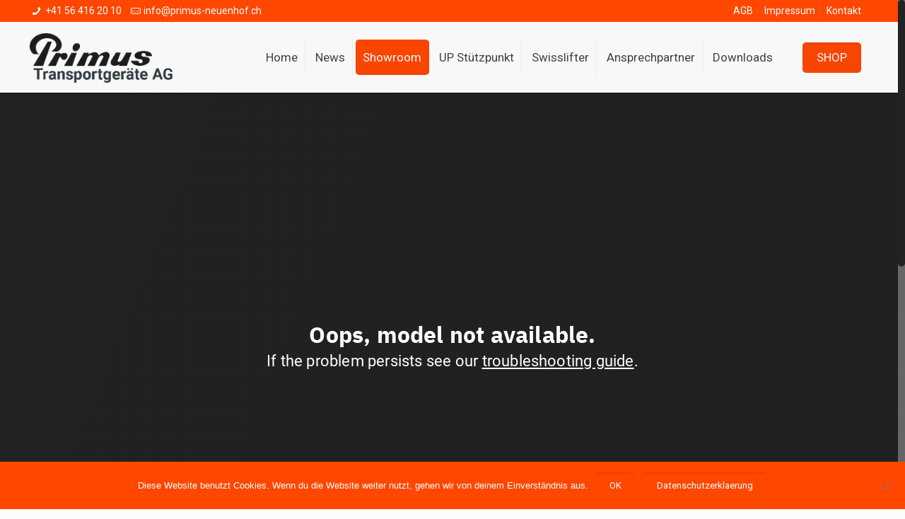

--- FILE ---
content_type: text/html; encoding=utf-8
request_url: https://my.matterport.com/show/?m=YqXPM7KTNsJ
body_size: 27633
content:
<!doctype html>
<html lang="en">
<head>
  <!-- Anonymous Graph Queries enabled -->




<base href="https://static.matterport.com/showcase/26.1.2_webgl-149-gfdf17a4524/">
<meta charset="utf-8">

    <link rel="dns-prefetch" href="https://static.matterport.com/" >
    <link rel="preconnect"   href="https://static.matterport.com/">
    <link rel="preconnect"   href="https://static.matterport.com/" crossorigin>

    <link rel="dns-prefetch" href="https://cdn-2.matterport.com" >
    <link rel="preconnect"   href="https://cdn-2.matterport.com">
    <link rel="preconnect"   href="https://cdn-2.matterport.com" crossorigin>

    <link rel="dns-prefetch" href="https://events.matterport.com" >
    <link rel="preconnect"   href="https://events.matterport.com">
    <link rel="preconnect"   href="https://events.matterport.com" crossorigin>


    
        <title>Primus Transportgeräte - Matterport 3D Showcase</title>
        <meta name="robots" content="noindex" />
        <meta name="description" content="Matterport 3D Showcase.">
        <meta property="og:title" content="Explore Primus Transportgeräte in 3D">
        <meta property="og:description" content="Matterport 3D Showcase.">
        <meta property="og:type" content="video">
        <meta property="og:url" content="https://my.matterport.com/show/?m=YqXPM7KTNsJ">
        <meta property="og:site_name" content="Matterport">
        <meta property="og:image" content="https://my.matterport.com/api/v2/player/models/YqXPM7KTNsJ/thumb/">
        <meta property="og:image:secure_url" content="https://my.matterport.com/api/v2/player/models/YqXPM7KTNsJ/thumb/">
        <meta property="og:image:type" content="image/jpeg">
        <meta property="og:image:width" content="3034">
        <meta property="og:image:height" content="1707">
        <meta name="twitter:card" content="photo" />
        <meta name="twitter:site" content="@matterport" />
        <meta name="twitter:title" content="Explore Primus Transportgeräte in 3D" />
        <meta name="twitter:description" content="Matterport 3D Showcase." />
        <meta name="twitter:image" content="https://my.matterport.com/api/v2/player/models/YqXPM7KTNsJ/thumb/" />
        <meta name="twitter:image:width" content="3034">
        <meta name="twitter:image:height" content="1707">
        <meta name="twitter:url" content="https://my.matterport.com/show/?m=YqXPM7KTNsJ" />
        <link rel="alternate" type="application/json+oembed" href="https://my.matterport.com/api/v1/models/oembed/?url=https%3A%2F%2Fmy.matterport.com%2Fshow%2F%3Fm%3DYqXPM7KTNsJ" title="Explore Primus Transportgeräte in 3D">
    
    <script charset="UTF-8">window.MP_SDK_METADATA = {"version":"26.1.2_webgl-149-gfdf17a4524","manifest":"25.12.1-0-g9e453be"};</script>

<script charset="utf-8">
    function parseJSON(data) { return window.JSON && window.JSON.parse ? window.JSON.parse( data ) : {}; }
    window.MP_PREFETCHED_MODELDATA = parseJSON("{\"config\":{\"criteo_app_id\":\"122685\",\"sdk_client_version\":\"https://static.matterport.com/showcase-sdk/client/3.1.71.14-0-gaf77add383/sdk-client.js\",\"webvr_version\":\"1.0.15-0-gfba76f126\",\"sdk_interface_version\":\"https://static.matterport.com/showcase-sdk/interface/3.1.71.14-0-gaf77add383/sdk-interface.js\",\"discover_space_url\":\"https://discover.matterport.com/space/\",\"analytics_mp_url\":\"https://events.matterport.com/api/v1/event\",\"subscriber_prompt_a_delay_ms\":14500,\"sdk_version\":\"https://static.matterport.com/showcase-sdk/client/3.1.71.14-0-gaf77add383/sdk-client.js\",\"embedly_key\":\"ff5c4bbe54de401b995ec6e7a80d43b3\",\"analytics_mp_key\":\"Rk5K64KYkKq9ZbcheBn4d\",\"analytics_provider\":\"mp\",\"subscriber_prompt_a_popup\":{\"ab\":[{\"weight\":50,\"value\":true},{\"weight\":50,\"value\":false}]},\"segment_key\":\"2zKcyWDEalmttwNbPIYdeXDU9IIogDHu\",\"criteo_campaign_apartments_id\":\"125638\",\"subscriber_prompt_denylist\":[\"ea4141d5b45bcfce5ac984955a7df9f74b323182\",\"500ef59c0e9bd523a5e102d4b229b85df4c008c2\",\"55d9b1786668eb25ce174aa06d46535054046935\",\"44a68fb615814e263894da681018ed5687527b75\",\"750514616c13561e878f04cd38cedc4bd3028f60\",\"633e98d1f7cf36879e21d642068af2196d67a229\",\"2566065b5d698efd82a16854185501ee2ea8eae6\"],\"apollo_apq\":true,\"google_maps_key\":\"AIzaSyB-rx4zIlMSNkmzw_LmWKOJkWzbEujH060\",\"plugin\":{\"baseUrl\":\"https://static.matterport.com/showcase-sdk/plugins/published/\",\"manifestUrl\":\"https://static.matterport.com/showcase-sdk/plugins/published/manifest.json\",\"applicationKey\":\"h2f9mazn377g554gxkkay5aqd\"},\"maas\":1,\"account_register_url\":\"https://buy.matterport.com/free-account-register\",\"criteo_campaign_homes_id\":\"122685\",\"sdk\":{\"test\":\"24.12.3_webgl-944-ge03b07c22c\",\"sandbox\":\"https://api.matterport.com/sdk/sandbox/sandbox.html\",\"client\":\"https://api.matterport.com/sdk/client/sdk-client.js\",\"interface\":\"https://api.matterport.com/sdk/interface/sdk-interface.js\"},\"authn_login_url\":\"https://authn.matterport.com\",\"autotours_importer_version\":\"prompt:b5a53fe2c4066c31920f0386af99980ba472562a;v:1\",\"mds\":1,\"subscriber_prompt_b_banner\":{\"ab\":[{\"weight\":50,\"value\":true},{\"weight\":50,\"value\":false}]}},\"model\":{\"has_public_access_password\":false},\"queries\":{\"GetModelPrefetch\":{\"data\":{\"model\":{\"id\":\"YqXPM7KTNsJ\",\"rootModelId\":\"YqXPM7KTNsJ\",\"state\":\"active\",\"assets\":{\"meshes\":[{\"id\":\"meshes/5qbreumqa81nik04qnnkckdta\",\"status\":\"available\",\"filename\":\"28f1f12e4dbb486f8236f1d6ed924498.dam\",\"format\":\"dam\",\"resolution\":\"500k\",\"url\":\"https://cdn-2.matterport.com/models/c6d8cb7372724b75bbd8911019033ec2/assets/28f1f12e4dbb486f8236f1d6ed924498.dam?t\u003D2-b6938c4e8854ea22de824abcf4a0cb9ad6344e46-1769165282-1\",\"validUntil\":\"2026-01-23T10:48:02Z\",\"model\":{\"id\":\"YqXPM7KTNsJ\"},\"layer\":{\"id\":\"aaaaaaaaaaaaaaaaaaaaaaaaa\"}},{\"id\":\"meshes/cibi59adtbpk1wqs2mkrxy8fd\",\"status\":\"available\",\"filename\":\"28f1f12e4dbb486f8236f1d6ed924498_50k.dam\",\"format\":\"dam\",\"resolution\":\"50k\",\"url\":\"https://cdn-2.matterport.com/models/c6d8cb7372724b75bbd8911019033ec2/assets/28f1f12e4dbb486f8236f1d6ed924498_50k.dam?t\u003D2-335460b53c71d519276866a31d8c976b16fdb56d-1769165282-1\",\"validUntil\":\"2026-01-23T10:48:02Z\",\"model\":{\"id\":\"YqXPM7KTNsJ\"},\"layer\":{\"id\":\"aaaaaaaaaaaaaaaaaaaaaaaaa\"}}],\"textures\":[{\"id\":\"50k-high\",\"status\":\"available\",\"format\":\"jpg\",\"resolution\":\"50k\",\"quality\":\"high\",\"urlTemplate\":\"https://cdn-2.matterport.com/models/c6d8cb7372724b75bbd8911019033ec2/assets/~/28f1f12e4dbb486f8236f1d6ed924498_50k_texture_jpg_high/28f1f12e4dbb486f8236f1d6ed924498_50k_\u003Ctexture\u003E.jpg?t\u003D2-15f30347ea1f69500c134f21056d909d17dd27e6-1769165282-0\u0026k\u003Dmodels%2Fc6d8cb7372724b75bbd8911019033ec2%2Fassets\",\"validUntil\":\"2026-01-23T10:48:02Z\",\"model\":{\"id\":\"YqXPM7KTNsJ\"},\"layer\":{\"id\":\"aaaaaaaaaaaaaaaaaaaaaaaaa\"}},{\"id\":\"50k-low\",\"status\":\"available\",\"format\":\"jpg\",\"resolution\":\"50k\",\"quality\":\"low\",\"urlTemplate\":\"https://cdn-2.matterport.com/models/c6d8cb7372724b75bbd8911019033ec2/assets/~/28f1f12e4dbb486f8236f1d6ed924498_50k_texture_jpg_low/28f1f12e4dbb486f8236f1d6ed924498_50k_\u003Ctexture\u003E.jpg?t\u003D2-15f30347ea1f69500c134f21056d909d17dd27e6-1769165282-0\u0026k\u003Dmodels%2Fc6d8cb7372724b75bbd8911019033ec2%2Fassets\",\"validUntil\":\"2026-01-23T10:48:02Z\",\"model\":{\"id\":\"YqXPM7KTNsJ\"},\"layer\":{\"id\":\"aaaaaaaaaaaaaaaaaaaaaaaaa\"}}],\"tilesets\":[]},\"lod\":{\"options\":[\"lod2\"]},\"overlayLayers\":[],\"defurnishViews\":[],\"locations\":[{\"id\":\"bte0f92iwfuets15aqfqaz7hd\",\"layer\":{\"id\":\"aaaaaaaaaaaaaaaaaaaaaaaaa\"},\"model\":{\"id\":\"YqXPM7KTNsJ\"},\"index\":76,\"floor\":{\"id\":\"tsmq1wak12rhgn0mawksxcwcd\",\"meshId\":0},\"room\":{\"id\":\"613htqkzf66zz7hf7n8kzszed\",\"meshId\":2},\"neighbors\":[\"0hu1ypn28tusaaer4ka044z8b\",\"ex2wwc1zqw9qxrcf26dn1dn2b\",\"8dyrss4deqykgqecfp4b7wgmc\",\"3s53er55i3pzx57e918yux9bc\",\"gdfcpy145u6meqfprkbh7i2nd\",\"y8t5recqgni7n017fqwefpyhd\",\"ykzxc54zwwegzpzb3er204qra\",\"y3128m3zg01dtmkep1u96pfua\",\"krpia6xq2wqxi5urs3xdg4yka\",\"6nwx9ahx57hrr7bby7qt430qc\",\"28apw96mm6znu8tirt3mxen3d\",\"6ih3he4702edyfq4r7pcm3pxa\",\"226u91cnqsw5h5cq7ih8c78qa\",\"qwb16bd5xhicy666zkh1akuwa\",\"r3dikifq17e1w442b3m29ha5d\",\"8ftuz3q2c4de13sehhxcys66a\",\"749iqqqfyaw8czgx4y96x2xza\",\"s4hpdnw9c913y6514m0dqnggb\",\"wf6qwqf94dh62ci3h3t7d7e0d\",\"aciwwwayq427b1whfx8ufhgic\",\"e0pt2tbm4216khs7mkukqrtwd\",\"kchig2gp1c6xtfeikm119a0cb\",\"dhx1xaxghiqr9eirzf2irn5xd\",\"84b2bf6ia2c430gpiauuiezfa\",\"dfs4k95d9g56recwphfkb4rkc\",\"607btx998tyq7zruxr63q1h4c\",\"6fe09giwq7riwatns7iqwpxzc\",\"5d7i9dasu9daim8pfd4ckp9ac\",\"q1qyriy9mepawnki6ckkmudxc\",\"e4c576yypa4grp5zkei29dxba\",\"zzyf9w7e3sc065yyigpnmh54a\",\"sdbtcf1kr6hqsnpzrbnkzet3b\",\"rwk6rudhfq5x29t57kx1uenhb\",\"n4azkgwdqwnuiprn07frzh76d\",\"mrcep64krtsnc18pn2sezz52c\",\"nc2t5tkexdtxk4byzx8grgnzb\"],\"tags\":[\"showcase\"],\"position\":{\"x\":23.627424240112305,\"y\":-9.609362602233887,\"z\":0.010285857133567333},\"pano\":{\"id\":\"bte0f92iwfuets15aqfqaz7hd\",\"sweepUuid\":\"244b2463e5b14201b3f6a0695a0dddf0\",\"label\":\"76\",\"placement\":\"auto\",\"source\":\"vision\",\"position\":{\"x\":23.627424240112305,\"y\":-9.609362602233887,\"z\":1.5346966981887817},\"rotation\":{\"x\":8.730858098715544E-4,\"y\":0.0051280297338962555,\"z\":0.03041679970920086,\"w\":0.9995237588882446},\"resolutions\":[\"2k\",\"4k\",\"high\",\"low\"],\"skyboxes\":[{\"resolution\":\"2k\",\"status\":\"available\",\"urlTemplate\":\"https://cdn-2.matterport.com/models/c6d8cb7372724b75bbd8911019033ec2/assets/pan/2k/~/244b2463e5b14201b3f6a0695a0dddf0_skybox\u003Cface\u003E.jpg?t\u003D2-6099238520bb05051b5c05c49a9c621716e95f43-1769165282-1\u0026k\u003Dmodels%2Fc6d8cb7372724b75bbd8911019033ec2%2Fassets%2Fpan%2F2k\",\"tileResolution\":\"512\",\"tileCount\":4,\"tileUrlTemplate\":\"https://cdn-2.matterport.com/models/c6d8cb7372724b75bbd8911019033ec2/assets/~/tiles/244b2463e5b14201b3f6a0695a0dddf0/2k_face\u003Cface\u003E_\u003Cx\u003E_\u003Cy\u003E.jpg?t\u003D2-15f30347ea1f69500c134f21056d909d17dd27e6-1769165282-0\u0026k\u003Dmodels%2Fc6d8cb7372724b75bbd8911019033ec2%2Fassets\",\"validUntil\":\"2026-01-23T10:48:02Z\"},{\"resolution\":\"4k\",\"status\":\"locked\",\"tileResolution\":\"512\",\"tileCount\":8,\"tileUrlTemplate\":\"https://cdn-2.matterport.com/models/c6d8cb7372724b75bbd8911019033ec2/assets/~/tiles/244b2463e5b14201b3f6a0695a0dddf0/4k_face\u003Cface\u003E_\u003Cx\u003E_\u003Cy\u003E.jpg?t\u003D2-15f30347ea1f69500c134f21056d909d17dd27e6-1769165282-0\u0026k\u003Dmodels%2Fc6d8cb7372724b75bbd8911019033ec2%2Fassets\",\"validUntil\":\"2026-01-23T10:48:02Z\"},{\"resolution\":\"high\",\"status\":\"available\",\"urlTemplate\":\"https://cdn-2.matterport.com/models/c6d8cb7372724b75bbd8911019033ec2/assets/pan/high/~/244b2463e5b14201b3f6a0695a0dddf0_skybox\u003Cface\u003E.jpg?t\u003D2-f4288511125d4b0ca3030dcadd7e6eacfe3cac09-1769165282-1\u0026k\u003Dmodels%2Fc6d8cb7372724b75bbd8911019033ec2%2Fassets%2Fpan%2Fhigh\",\"tileResolution\":\"512\",\"tileCount\":2,\"tileUrlTemplate\":\"https://cdn-2.matterport.com/models/c6d8cb7372724b75bbd8911019033ec2/assets/~/tiles/244b2463e5b14201b3f6a0695a0dddf0/1k_face\u003Cface\u003E_\u003Cx\u003E_\u003Cy\u003E.jpg?t\u003D2-15f30347ea1f69500c134f21056d909d17dd27e6-1769165282-0\u0026k\u003Dmodels%2Fc6d8cb7372724b75bbd8911019033ec2%2Fassets\",\"validUntil\":\"2026-01-23T10:48:02Z\"},{\"resolution\":\"low\",\"status\":\"available\",\"urlTemplate\":\"https://cdn-2.matterport.com/models/c6d8cb7372724b75bbd8911019033ec2/assets/pan/low/~/244b2463e5b14201b3f6a0695a0dddf0_skybox\u003Cface\u003E.jpg?t\u003D2-cf1fc8c21a96165faf6aa51db75ebdca4f2cc446-1769165282-1\u0026k\u003Dmodels%2Fc6d8cb7372724b75bbd8911019033ec2%2Fassets%2Fpan%2Flow\",\"tileResolution\":\"512\",\"tileCount\":1,\"tileUrlTemplate\":\"https://cdn-2.matterport.com/models/c6d8cb7372724b75bbd8911019033ec2/assets/~/tiles/244b2463e5b14201b3f6a0695a0dddf0/512_face\u003Cface\u003E_\u003Cx\u003E_\u003Cy\u003E.jpg?t\u003D2-15f30347ea1f69500c134f21056d909d17dd27e6-1769165282-0\u0026k\u003Dmodels%2Fc6d8cb7372724b75bbd8911019033ec2%2Fassets\",\"validUntil\":\"2026-01-23T10:48:02Z\"}]}},{\"id\":\"dikrtxeqc15mqa2gxmr1h3spb\",\"layer\":{\"id\":\"aaaaaaaaaaaaaaaaaaaaaaaaa\"},\"model\":{\"id\":\"YqXPM7KTNsJ\"},\"index\":43,\"floor\":{\"id\":\"tsmq1wak12rhgn0mawksxcwcd\",\"meshId\":0},\"room\":{\"id\":\"613htqkzf66zz7hf7n8kzszed\",\"meshId\":2},\"neighbors\":[\"au144a29sac30sxb7qr1dgedd\",\"mcwfy31k6yfh0s149mppefp4d\",\"tfyah7iik0xp000efmceuxswc\",\"k8c2yhe2pk6ewakz52090dewa\",\"cp3mxh2zfn2mgsyrkce8s3c4d\",\"0hu1ypn28tusaaer4ka044z8b\",\"ukwbkb349rcyeazpafrr9h0gd\",\"ex2wwc1zqw9qxrcf26dn1dn2b\",\"8dyrss4deqykgqecfp4b7wgmc\",\"17x67khtr0x4ppw4dt6kn0qfb\",\"3s53er55i3pzx57e918yux9bc\",\"qrgm9g1bsxrdghrkgic75qyfc\",\"uki7hzqrcxyrh13e3b5ef1s8a\",\"u0ufg0a84gtczn10z66uwk6zc\",\"wszcxcrat630y5rt21u4rdtnb\",\"uis0efzmxzt0n72r9d3bkam1b\",\"ak9w2wwba8i6ydwik9dzxyrnb\",\"3xd8r59i0cexerriepg8sywxb\",\"n04rddri0f8x3p29q8f2yt3yb\",\"uabq0r4kthyqb17c63s9rsrfb\",\"x23xgis5wpfttfzanksk4dgga\",\"wzzd9fgp96pehcsws6dq4n74b\",\"bh827c7z12b90z67m1wctcd6d\",\"dk8aikq5zuihg1w0r63pgbsmc\",\"4gan780cqq64fq7gey5wibwtd\",\"qizey1d1d67pn7n3cu0tyudib\",\"gdfcpy145u6meqfprkbh7i2nd\",\"y8t5recqgni7n017fqwefpyhd\",\"ykzxc54zwwegzpzb3er204qra\",\"6uursy6r21n0q2f09xspzd28a\",\"0md746q2wqd3p5n28n1c44mnd\",\"heqssu57qfgq03nff9zuawx5d\",\"ex581rby5ri1gttt1r0t4m6sc\",\"ixyc28a78w6a22ayrtsz6rg0a\",\"ke5st9qksbx9w6cq5bdu881qa\",\"0t27s7zrrw0nwm23hecm39zqb\",\"y3128m3zg01dtmkep1u96pfua\",\"krpia6xq2wqxi5urs3xdg4yka\",\"6nwx9ahx57hrr7bby7qt430qc\",\"28apw96mm6znu8tirt3mxen3d\",\"6ih3he4702edyfq4r7pcm3pxa\",\"r3dikifq17e1w442b3m29ha5d\",\"8ftuz3q2c4de13sehhxcys66a\",\"749iqqqfyaw8czgx4y96x2xza\",\"s4hpdnw9c913y6514m0dqnggb\",\"wf6qwqf94dh62ci3h3t7d7e0d\",\"2h4qsbcbmy3ew3ih0zhpw8ped\",\"5fg3r3q9x6uwb48ziy35y8b5d\",\"aciwwwayq427b1whfx8ufhgic\",\"dhx1xaxghiqr9eirzf2irn5xd\",\"84b2bf6ia2c430gpiauuiezfa\",\"q1qyriy9mepawnki6ckkmudxc\",\"e4c576yypa4grp5zkei29dxba\",\"zzyf9w7e3sc065yyigpnmh54a\",\"sdbtcf1kr6hqsnpzrbnkzet3b\",\"rwk6rudhfq5x29t57kx1uenhb\",\"n4azkgwdqwnuiprn07frzh76d\",\"mrcep64krtsnc18pn2sezz52c\"],\"tags\":[\"vr\",\"showcase\"],\"position\":{\"x\":17.083219528198242,\"y\":-0.930004894733429,\"z\":0.010800955817103386},\"pano\":{\"id\":\"dikrtxeqc15mqa2gxmr1h3spb\",\"sweepUuid\":\"56ee269270724503963f27bb9533600d\",\"label\":\"43\",\"placement\":\"auto\",\"source\":\"vision\",\"position\":{\"x\":17.083219528198242,\"y\":-0.930004894733429,\"z\":1.5313565731048584},\"rotation\":{\"x\":-0.0015319037484005094,\"y\":0.0039088125340640545,\"z\":0.2908247113227844,\"w\":0.9567671418190002},\"resolutions\":[\"2k\",\"4k\",\"high\",\"low\"],\"skyboxes\":[{\"resolution\":\"2k\",\"status\":\"available\",\"urlTemplate\":\"https://cdn-2.matterport.com/models/c6d8cb7372724b75bbd8911019033ec2/assets/pan/2k/~/56ee269270724503963f27bb9533600d_skybox\u003Cface\u003E.jpg?t\u003D2-6099238520bb05051b5c05c49a9c621716e95f43-1769165282-1\u0026k\u003Dmodels%2Fc6d8cb7372724b75bbd8911019033ec2%2Fassets%2Fpan%2F2k\",\"tileResolution\":\"512\",\"tileCount\":4,\"tileUrlTemplate\":\"https://cdn-2.matterport.com/models/c6d8cb7372724b75bbd8911019033ec2/assets/~/tiles/56ee269270724503963f27bb9533600d/2k_face\u003Cface\u003E_\u003Cx\u003E_\u003Cy\u003E.jpg?t\u003D2-15f30347ea1f69500c134f21056d909d17dd27e6-1769165282-0\u0026k\u003Dmodels%2Fc6d8cb7372724b75bbd8911019033ec2%2Fassets\",\"validUntil\":\"2026-01-23T10:48:02Z\"},{\"resolution\":\"4k\",\"status\":\"locked\",\"tileResolution\":\"512\",\"tileCount\":8,\"tileUrlTemplate\":\"https://cdn-2.matterport.com/models/c6d8cb7372724b75bbd8911019033ec2/assets/~/tiles/56ee269270724503963f27bb9533600d/4k_face\u003Cface\u003E_\u003Cx\u003E_\u003Cy\u003E.jpg?t\u003D2-15f30347ea1f69500c134f21056d909d17dd27e6-1769165282-0\u0026k\u003Dmodels%2Fc6d8cb7372724b75bbd8911019033ec2%2Fassets\",\"validUntil\":\"2026-01-23T10:48:02Z\"},{\"resolution\":\"high\",\"status\":\"available\",\"urlTemplate\":\"https://cdn-2.matterport.com/models/c6d8cb7372724b75bbd8911019033ec2/assets/pan/high/~/56ee269270724503963f27bb9533600d_skybox\u003Cface\u003E.jpg?t\u003D2-f4288511125d4b0ca3030dcadd7e6eacfe3cac09-1769165282-1\u0026k\u003Dmodels%2Fc6d8cb7372724b75bbd8911019033ec2%2Fassets%2Fpan%2Fhigh\",\"tileResolution\":\"512\",\"tileCount\":2,\"tileUrlTemplate\":\"https://cdn-2.matterport.com/models/c6d8cb7372724b75bbd8911019033ec2/assets/~/tiles/56ee269270724503963f27bb9533600d/1k_face\u003Cface\u003E_\u003Cx\u003E_\u003Cy\u003E.jpg?t\u003D2-15f30347ea1f69500c134f21056d909d17dd27e6-1769165282-0\u0026k\u003Dmodels%2Fc6d8cb7372724b75bbd8911019033ec2%2Fassets\",\"validUntil\":\"2026-01-23T10:48:02Z\"},{\"resolution\":\"low\",\"status\":\"available\",\"urlTemplate\":\"https://cdn-2.matterport.com/models/c6d8cb7372724b75bbd8911019033ec2/assets/pan/low/~/56ee269270724503963f27bb9533600d_skybox\u003Cface\u003E.jpg?t\u003D2-cf1fc8c21a96165faf6aa51db75ebdca4f2cc446-1769165282-1\u0026k\u003Dmodels%2Fc6d8cb7372724b75bbd8911019033ec2%2Fassets%2Fpan%2Flow\",\"tileResolution\":\"512\",\"tileCount\":1,\"tileUrlTemplate\":\"https://cdn-2.matterport.com/models/c6d8cb7372724b75bbd8911019033ec2/assets/~/tiles/56ee269270724503963f27bb9533600d/512_face\u003Cface\u003E_\u003Cx\u003E_\u003Cy\u003E.jpg?t\u003D2-15f30347ea1f69500c134f21056d909d17dd27e6-1769165282-0\u0026k\u003Dmodels%2Fc6d8cb7372724b75bbd8911019033ec2%2Fassets\",\"validUntil\":\"2026-01-23T10:48:02Z\"}]}},{\"id\":\"qizey1d1d67pn7n3cu0tyudib\",\"layer\":{\"id\":\"aaaaaaaaaaaaaaaaaaaaaaaaa\"},\"model\":{\"id\":\"YqXPM7KTNsJ\"},\"index\":36,\"floor\":{\"id\":\"tsmq1wak12rhgn0mawksxcwcd\",\"meshId\":0},\"room\":{\"id\":\"613htqkzf66zz7hf7n8kzszed\",\"meshId\":2},\"neighbors\":[\"au144a29sac30sxb7qr1dgedd\",\"mcwfy31k6yfh0s149mppefp4d\",\"tfyah7iik0xp000efmceuxswc\",\"k8c2yhe2pk6ewakz52090dewa\",\"cp3mxh2zfn2mgsyrkce8s3c4d\",\"0hu1ypn28tusaaer4ka044z8b\",\"ukwbkb349rcyeazpafrr9h0gd\",\"ex2wwc1zqw9qxrcf26dn1dn2b\",\"8dyrss4deqykgqecfp4b7wgmc\",\"17x67khtr0x4ppw4dt6kn0qfb\",\"3s53er55i3pzx57e918yux9bc\",\"uki7hzqrcxyrh13e3b5ef1s8a\",\"xezw90asf6hnk8ugc30tdsenb\",\"uis0efzmxzt0n72r9d3bkam1b\",\"3xd8r59i0cexerriepg8sywxb\",\"rzt5cwcss1mdreu54cwyxkt4b\",\"x23xgis5wpfttfzanksk4dgga\",\"wzzd9fgp96pehcsws6dq4n74b\",\"bh827c7z12b90z67m1wctcd6d\",\"dk8aikq5zuihg1w0r63pgbsmc\",\"4gan780cqq64fq7gey5wibwtd\",\"gdfcpy145u6meqfprkbh7i2nd\",\"y8t5recqgni7n017fqwefpyhd\",\"ykzxc54zwwegzpzb3er204qra\",\"6uursy6r21n0q2f09xspzd28a\",\"0md746q2wqd3p5n28n1c44mnd\",\"heqssu57qfgq03nff9zuawx5d\",\"dikrtxeqc15mqa2gxmr1h3spb\",\"ex581rby5ri1gttt1r0t4m6sc\",\"ixyc28a78w6a22ayrtsz6rg0a\",\"ke5st9qksbx9w6cq5bdu881qa\",\"0t27s7zrrw0nwm23hecm39zqb\",\"y3128m3zg01dtmkep1u96pfua\",\"krpia6xq2wqxi5urs3xdg4yka\",\"6nwx9ahx57hrr7bby7qt430qc\",\"28apw96mm6znu8tirt3mxen3d\",\"6ih3he4702edyfq4r7pcm3pxa\",\"226u91cnqsw5h5cq7ih8c78qa\",\"r3dikifq17e1w442b3m29ha5d\",\"8ftuz3q2c4de13sehhxcys66a\",\"749iqqqfyaw8czgx4y96x2xza\",\"s4hpdnw9c913y6514m0dqnggb\",\"2h4qsbcbmy3ew3ih0zhpw8ped\",\"5qn4wzbt4kc6s3p3uz8k0ayia\",\"31x8mayrid2dn7ub2bf1grmga\",\"1zihdu5bffkn5p36sd05rh5hc\",\"uk8dr249978y28ep7uq96hhhd\",\"90kkpxhh8d7fmbcs82bkfx87b\",\"aciwwwayq427b1whfx8ufhgic\",\"e0pt2tbm4216khs7mkukqrtwd\",\"84b2bf6ia2c430gpiauuiezfa\",\"607btx998tyq7zruxr63q1h4c\",\"6fe09giwq7riwatns7iqwpxzc\",\"5d7i9dasu9daim8pfd4ckp9ac\",\"q1qyriy9mepawnki6ckkmudxc\",\"e4c576yypa4grp5zkei29dxba\",\"zzyf9w7e3sc065yyigpnmh54a\",\"sdbtcf1kr6hqsnpzrbnkzet3b\",\"rwk6rudhfq5x29t57kx1uenhb\",\"n4azkgwdqwnuiprn07frzh76d\",\"mrcep64krtsnc18pn2sezz52c\",\"nc2t5tkexdtxk4byzx8grgnzb\"],\"tags\":[\"showcase\"],\"position\":{\"x\":14.81912612915039,\"y\":-2.8426623344421387,\"z\":0.01054270938038826},\"pano\":{\"id\":\"qizey1d1d67pn7n3cu0tyudib\",\"sweepUuid\":\"67783b8ef425450d940e3485a22cafab\",\"label\":\"36\",\"placement\":\"auto\",\"source\":\"vision\",\"position\":{\"x\":14.81912612915039,\"y\":-2.8426623344421387,\"z\":1.5350524187088013},\"rotation\":{\"x\":-0.004033118020743132,\"y\":0.0015590524999424815,\"z\":4.470391559152631E-6,\"w\":0.9999906420707703},\"resolutions\":[\"2k\",\"4k\",\"high\",\"low\"],\"skyboxes\":[{\"resolution\":\"2k\",\"status\":\"available\",\"urlTemplate\":\"https://cdn-2.matterport.com/models/c6d8cb7372724b75bbd8911019033ec2/assets/pan/2k/~/67783b8ef425450d940e3485a22cafab_skybox\u003Cface\u003E.jpg?t\u003D2-6099238520bb05051b5c05c49a9c621716e95f43-1769165282-1\u0026k\u003Dmodels%2Fc6d8cb7372724b75bbd8911019033ec2%2Fassets%2Fpan%2F2k\",\"tileResolution\":\"512\",\"tileCount\":4,\"tileUrlTemplate\":\"https://cdn-2.matterport.com/models/c6d8cb7372724b75bbd8911019033ec2/assets/~/tiles/67783b8ef425450d940e3485a22cafab/2k_face\u003Cface\u003E_\u003Cx\u003E_\u003Cy\u003E.jpg?t\u003D2-15f30347ea1f69500c134f21056d909d17dd27e6-1769165282-0\u0026k\u003Dmodels%2Fc6d8cb7372724b75bbd8911019033ec2%2Fassets\",\"validUntil\":\"2026-01-23T10:48:02Z\"},{\"resolution\":\"4k\",\"status\":\"locked\",\"tileResolution\":\"512\",\"tileCount\":8,\"tileUrlTemplate\":\"https://cdn-2.matterport.com/models/c6d8cb7372724b75bbd8911019033ec2/assets/~/tiles/67783b8ef425450d940e3485a22cafab/4k_face\u003Cface\u003E_\u003Cx\u003E_\u003Cy\u003E.jpg?t\u003D2-15f30347ea1f69500c134f21056d909d17dd27e6-1769165282-0\u0026k\u003Dmodels%2Fc6d8cb7372724b75bbd8911019033ec2%2Fassets\",\"validUntil\":\"2026-01-23T10:48:02Z\"},{\"resolution\":\"high\",\"status\":\"available\",\"urlTemplate\":\"https://cdn-2.matterport.com/models/c6d8cb7372724b75bbd8911019033ec2/assets/pan/high/~/67783b8ef425450d940e3485a22cafab_skybox\u003Cface\u003E.jpg?t\u003D2-f4288511125d4b0ca3030dcadd7e6eacfe3cac09-1769165282-1\u0026k\u003Dmodels%2Fc6d8cb7372724b75bbd8911019033ec2%2Fassets%2Fpan%2Fhigh\",\"tileResolution\":\"512\",\"tileCount\":2,\"tileUrlTemplate\":\"https://cdn-2.matterport.com/models/c6d8cb7372724b75bbd8911019033ec2/assets/~/tiles/67783b8ef425450d940e3485a22cafab/1k_face\u003Cface\u003E_\u003Cx\u003E_\u003Cy\u003E.jpg?t\u003D2-15f30347ea1f69500c134f21056d909d17dd27e6-1769165282-0\u0026k\u003Dmodels%2Fc6d8cb7372724b75bbd8911019033ec2%2Fassets\",\"validUntil\":\"2026-01-23T10:48:02Z\"},{\"resolution\":\"low\",\"status\":\"available\",\"urlTemplate\":\"https://cdn-2.matterport.com/models/c6d8cb7372724b75bbd8911019033ec2/assets/pan/low/~/67783b8ef425450d940e3485a22cafab_skybox\u003Cface\u003E.jpg?t\u003D2-cf1fc8c21a96165faf6aa51db75ebdca4f2cc446-1769165282-1\u0026k\u003Dmodels%2Fc6d8cb7372724b75bbd8911019033ec2%2Fassets%2Fpan%2Flow\",\"tileResolution\":\"512\",\"tileCount\":1,\"tileUrlTemplate\":\"https://cdn-2.matterport.com/models/c6d8cb7372724b75bbd8911019033ec2/assets/~/tiles/67783b8ef425450d940e3485a22cafab/512_face\u003Cface\u003E_\u003Cx\u003E_\u003Cy\u003E.jpg?t\u003D2-15f30347ea1f69500c134f21056d909d17dd27e6-1769165282-0\u0026k\u003Dmodels%2Fc6d8cb7372724b75bbd8911019033ec2%2Fassets\",\"validUntil\":\"2026-01-23T10:48:02Z\"}]}},{\"id\":\"uabq0r4kthyqb17c63s9rsrfb\",\"layer\":{\"id\":\"aaaaaaaaaaaaaaaaaaaaaaaaa\"},\"model\":{\"id\":\"YqXPM7KTNsJ\"},\"index\":30,\"floor\":{\"id\":\"tsmq1wak12rhgn0mawksxcwcd\",\"meshId\":0},\"room\":{\"id\":\"613htqkzf66zz7hf7n8kzszed\",\"meshId\":2},\"neighbors\":[\"au144a29sac30sxb7qr1dgedd\",\"mcwfy31k6yfh0s149mppefp4d\",\"tfyah7iik0xp000efmceuxswc\",\"k8c2yhe2pk6ewakz52090dewa\",\"cp3mxh2zfn2mgsyrkce8s3c4d\",\"0hu1ypn28tusaaer4ka044z8b\",\"ukwbkb349rcyeazpafrr9h0gd\",\"ex2wwc1zqw9qxrcf26dn1dn2b\",\"8dyrss4deqykgqecfp4b7wgmc\",\"17x67khtr0x4ppw4dt6kn0qfb\",\"qrgm9g1bsxrdghrkgic75qyfc\",\"uki7hzqrcxyrh13e3b5ef1s8a\",\"005msaidbsw7hy3yy32z84yxa\",\"u0ufg0a84gtczn10z66uwk6zc\",\"wszcxcrat630y5rt21u4rdtnb\",\"3xd8r59i0cexerriepg8sywxb\",\"3rfynwa7umqruc992rueiizkb\",\"7mb3qtstbug07wkc3ff8ezypb\",\"rzt5cwcss1mdreu54cwyxkt4b\",\"m7guwc2sh173md1k8rt3tam5a\",\"bxyx03rfwe7dqkump8ht5tqad\",\"n04rddri0f8x3p29q8f2yt3yb\",\"x23xgis5wpfttfzanksk4dgga\",\"wzzd9fgp96pehcsws6dq4n74b\",\"bh827c7z12b90z67m1wctcd6d\",\"dk8aikq5zuihg1w0r63pgbsmc\",\"4gan780cqq64fq7gey5wibwtd\",\"gdfcpy145u6meqfprkbh7i2nd\",\"0md746q2wqd3p5n28n1c44mnd\",\"dikrtxeqc15mqa2gxmr1h3spb\",\"ex581rby5ri1gttt1r0t4m6sc\",\"krpia6xq2wqxi5urs3xdg4yka\",\"zzyf9w7e3sc065yyigpnmh54a\"],\"tags\":[\"vr\",\"showcase\"],\"position\":{\"x\":0.07601791620254517,\"y\":-2.0978684425354004,\"z\":0.0066601927392184734},\"pano\":{\"id\":\"uabq0r4kthyqb17c63s9rsrfb\",\"sweepUuid\":\"6d0f04e9d668441192b9eefbf3c176e1\",\"label\":\"30\",\"placement\":\"auto\",\"source\":\"vision\",\"position\":{\"x\":0.07601791620254517,\"y\":-2.0978684425354004,\"z\":1.5251669883728027},\"rotation\":{\"x\":-0.004788864869624376,\"y\":5.554750678129494E-4,\"z\":0.5572502613067627,\"w\":0.8303306102752686},\"resolutions\":[\"2k\",\"4k\",\"high\",\"low\"],\"skyboxes\":[{\"resolution\":\"2k\",\"status\":\"available\",\"urlTemplate\":\"https://cdn-2.matterport.com/models/c6d8cb7372724b75bbd8911019033ec2/assets/pan/2k/~/6d0f04e9d668441192b9eefbf3c176e1_skybox\u003Cface\u003E.jpg?t\u003D2-6099238520bb05051b5c05c49a9c621716e95f43-1769165282-1\u0026k\u003Dmodels%2Fc6d8cb7372724b75bbd8911019033ec2%2Fassets%2Fpan%2F2k\",\"tileResolution\":\"512\",\"tileCount\":4,\"tileUrlTemplate\":\"https://cdn-2.matterport.com/models/c6d8cb7372724b75bbd8911019033ec2/assets/~/tiles/6d0f04e9d668441192b9eefbf3c176e1/2k_face\u003Cface\u003E_\u003Cx\u003E_\u003Cy\u003E.jpg?t\u003D2-15f30347ea1f69500c134f21056d909d17dd27e6-1769165282-0\u0026k\u003Dmodels%2Fc6d8cb7372724b75bbd8911019033ec2%2Fassets\",\"validUntil\":\"2026-01-23T10:48:02Z\"},{\"resolution\":\"4k\",\"status\":\"locked\",\"tileResolution\":\"512\",\"tileCount\":8,\"tileUrlTemplate\":\"https://cdn-2.matterport.com/models/c6d8cb7372724b75bbd8911019033ec2/assets/~/tiles/6d0f04e9d668441192b9eefbf3c176e1/4k_face\u003Cface\u003E_\u003Cx\u003E_\u003Cy\u003E.jpg?t\u003D2-15f30347ea1f69500c134f21056d909d17dd27e6-1769165282-0\u0026k\u003Dmodels%2Fc6d8cb7372724b75bbd8911019033ec2%2Fassets\",\"validUntil\":\"2026-01-23T10:48:02Z\"},{\"resolution\":\"high\",\"status\":\"available\",\"urlTemplate\":\"https://cdn-2.matterport.com/models/c6d8cb7372724b75bbd8911019033ec2/assets/pan/high/~/6d0f04e9d668441192b9eefbf3c176e1_skybox\u003Cface\u003E.jpg?t\u003D2-f4288511125d4b0ca3030dcadd7e6eacfe3cac09-1769165282-1\u0026k\u003Dmodels%2Fc6d8cb7372724b75bbd8911019033ec2%2Fassets%2Fpan%2Fhigh\",\"tileResolution\":\"512\",\"tileCount\":2,\"tileUrlTemplate\":\"https://cdn-2.matterport.com/models/c6d8cb7372724b75bbd8911019033ec2/assets/~/tiles/6d0f04e9d668441192b9eefbf3c176e1/1k_face\u003Cface\u003E_\u003Cx\u003E_\u003Cy\u003E.jpg?t\u003D2-15f30347ea1f69500c134f21056d909d17dd27e6-1769165282-0\u0026k\u003Dmodels%2Fc6d8cb7372724b75bbd8911019033ec2%2Fassets\",\"validUntil\":\"2026-01-23T10:48:02Z\"},{\"resolution\":\"low\",\"status\":\"available\",\"urlTemplate\":\"https://cdn-2.matterport.com/models/c6d8cb7372724b75bbd8911019033ec2/assets/pan/low/~/6d0f04e9d668441192b9eefbf3c176e1_skybox\u003Cface\u003E.jpg?t\u003D2-cf1fc8c21a96165faf6aa51db75ebdca4f2cc446-1769165282-1\u0026k\u003Dmodels%2Fc6d8cb7372724b75bbd8911019033ec2%2Fassets%2Fpan%2Flow\",\"tileResolution\":\"512\",\"tileCount\":1,\"tileUrlTemplate\":\"https://cdn-2.matterport.com/models/c6d8cb7372724b75bbd8911019033ec2/assets/~/tiles/6d0f04e9d668441192b9eefbf3c176e1/512_face\u003Cface\u003E_\u003Cx\u003E_\u003Cy\u003E.jpg?t\u003D2-15f30347ea1f69500c134f21056d909d17dd27e6-1769165282-0\u0026k\u003Dmodels%2Fc6d8cb7372724b75bbd8911019033ec2%2Fassets\",\"validUntil\":\"2026-01-23T10:48:02Z\"}]}},{\"id\":\"uis0efzmxzt0n72r9d3bkam1b\",\"layer\":{\"id\":\"aaaaaaaaaaaaaaaaaaaaaaaaa\"},\"model\":{\"id\":\"YqXPM7KTNsJ\"},\"index\":21,\"floor\":{\"id\":\"tsmq1wak12rhgn0mawksxcwcd\",\"meshId\":0},\"room\":{\"id\":\"613htqkzf66zz7hf7n8kzszed\",\"meshId\":2},\"neighbors\":[\"au144a29sac30sxb7qr1dgedd\",\"mcwfy31k6yfh0s149mppefp4d\",\"tfyah7iik0xp000efmceuxswc\",\"0hu1ypn28tusaaer4ka044z8b\",\"ukwbkb349rcyeazpafrr9h0gd\",\"8dyrss4deqykgqecfp4b7wgmc\",\"qrgm9g1bsxrdghrkgic75qyfc\",\"uki7hzqrcxyrh13e3b5ef1s8a\",\"wszcxcrat630y5rt21u4rdtnb\",\"ak9w2wwba8i6ydwik9dzxyrnb\",\"3xd8r59i0cexerriepg8sywxb\",\"3rfynwa7umqruc992rueiizkb\",\"7mb3qtstbug07wkc3ff8ezypb\",\"rzt5cwcss1mdreu54cwyxkt4b\",\"x23xgis5wpfttfzanksk4dgga\",\"qizey1d1d67pn7n3cu0tyudib\",\"gdfcpy145u6meqfprkbh7i2nd\",\"0md746q2wqd3p5n28n1c44mnd\",\"heqssu57qfgq03nff9zuawx5d\",\"dikrtxeqc15mqa2gxmr1h3spb\",\"zzyf9w7e3sc065yyigpnmh54a\",\"rwk6rudhfq5x29t57kx1uenhb\"],\"tags\":[\"showcase\"],\"position\":{\"x\":9.4255952835083,\"y\":-7.482643127441406,\"z\":0.008386447094380856},\"pano\":{\"id\":\"uis0efzmxzt0n72r9d3bkam1b\",\"sweepUuid\":\"b42b3554a4b34d119ba8090e47f763ab\",\"label\":\"21\",\"placement\":\"auto\",\"source\":\"vision\",\"position\":{\"x\":9.4255952835083,\"y\":-7.482643127441406,\"z\":1.5340256690979004},\"rotation\":{\"x\":0.0017934378702193499,\"y\":7.099119247868657E-4,\"z\":0.8683540225028992,\"w\":-0.4959411025047302},\"resolutions\":[\"2k\",\"4k\",\"high\",\"low\"],\"skyboxes\":[{\"resolution\":\"2k\",\"status\":\"available\",\"urlTemplate\":\"https://cdn-2.matterport.com/models/c6d8cb7372724b75bbd8911019033ec2/assets/pan/2k/~/b42b3554a4b34d119ba8090e47f763ab_skybox\u003Cface\u003E.jpg?t\u003D2-6099238520bb05051b5c05c49a9c621716e95f43-1769165282-1\u0026k\u003Dmodels%2Fc6d8cb7372724b75bbd8911019033ec2%2Fassets%2Fpan%2F2k\",\"tileResolution\":\"512\",\"tileCount\":4,\"tileUrlTemplate\":\"https://cdn-2.matterport.com/models/c6d8cb7372724b75bbd8911019033ec2/assets/~/tiles/b42b3554a4b34d119ba8090e47f763ab/2k_face\u003Cface\u003E_\u003Cx\u003E_\u003Cy\u003E.jpg?t\u003D2-15f30347ea1f69500c134f21056d909d17dd27e6-1769165282-0\u0026k\u003Dmodels%2Fc6d8cb7372724b75bbd8911019033ec2%2Fassets\",\"validUntil\":\"2026-01-23T10:48:02Z\"},{\"resolution\":\"4k\",\"status\":\"locked\",\"tileResolution\":\"512\",\"tileCount\":8,\"tileUrlTemplate\":\"https://cdn-2.matterport.com/models/c6d8cb7372724b75bbd8911019033ec2/assets/~/tiles/b42b3554a4b34d119ba8090e47f763ab/4k_face\u003Cface\u003E_\u003Cx\u003E_\u003Cy\u003E.jpg?t\u003D2-15f30347ea1f69500c134f21056d909d17dd27e6-1769165282-0\u0026k\u003Dmodels%2Fc6d8cb7372724b75bbd8911019033ec2%2Fassets\",\"validUntil\":\"2026-01-23T10:48:02Z\"},{\"resolution\":\"high\",\"status\":\"available\",\"urlTemplate\":\"https://cdn-2.matterport.com/models/c6d8cb7372724b75bbd8911019033ec2/assets/pan/high/~/b42b3554a4b34d119ba8090e47f763ab_skybox\u003Cface\u003E.jpg?t\u003D2-f4288511125d4b0ca3030dcadd7e6eacfe3cac09-1769165282-1\u0026k\u003Dmodels%2Fc6d8cb7372724b75bbd8911019033ec2%2Fassets%2Fpan%2Fhigh\",\"tileResolution\":\"512\",\"tileCount\":2,\"tileUrlTemplate\":\"https://cdn-2.matterport.com/models/c6d8cb7372724b75bbd8911019033ec2/assets/~/tiles/b42b3554a4b34d119ba8090e47f763ab/1k_face\u003Cface\u003E_\u003Cx\u003E_\u003Cy\u003E.jpg?t\u003D2-15f30347ea1f69500c134f21056d909d17dd27e6-1769165282-0\u0026k\u003Dmodels%2Fc6d8cb7372724b75bbd8911019033ec2%2Fassets\",\"validUntil\":\"2026-01-23T10:48:02Z\"},{\"resolution\":\"low\",\"status\":\"available\",\"urlTemplate\":\"https://cdn-2.matterport.com/models/c6d8cb7372724b75bbd8911019033ec2/assets/pan/low/~/b42b3554a4b34d119ba8090e47f763ab_skybox\u003Cface\u003E.jpg?t\u003D2-cf1fc8c21a96165faf6aa51db75ebdca4f2cc446-1769165282-1\u0026k\u003Dmodels%2Fc6d8cb7372724b75bbd8911019033ec2%2Fassets%2Fpan%2Flow\",\"tileResolution\":\"512\",\"tileCount\":1,\"tileUrlTemplate\":\"https://cdn-2.matterport.com/models/c6d8cb7372724b75bbd8911019033ec2/assets/~/tiles/b42b3554a4b34d119ba8090e47f763ab/512_face\u003Cface\u003E_\u003Cx\u003E_\u003Cy\u003E.jpg?t\u003D2-15f30347ea1f69500c134f21056d909d17dd27e6-1769165282-0\u0026k\u003Dmodels%2Fc6d8cb7372724b75bbd8911019033ec2%2Fassets\",\"validUntil\":\"2026-01-23T10:48:02Z\"}]}},{\"id\":\"x23xgis5wpfttfzanksk4dgga\",\"layer\":{\"id\":\"aaaaaaaaaaaaaaaaaaaaaaaaa\"},\"model\":{\"id\":\"YqXPM7KTNsJ\"},\"index\":31,\"floor\":{\"id\":\"tsmq1wak12rhgn0mawksxcwcd\",\"meshId\":0},\"room\":{\"id\":\"613htqkzf66zz7hf7n8kzszed\",\"meshId\":2},\"neighbors\":[\"au144a29sac30sxb7qr1dgedd\",\"mcwfy31k6yfh0s149mppefp4d\",\"tfyah7iik0xp000efmceuxswc\",\"k8c2yhe2pk6ewakz52090dewa\",\"cp3mxh2zfn2mgsyrkce8s3c4d\",\"0hu1ypn28tusaaer4ka044z8b\",\"ukwbkb349rcyeazpafrr9h0gd\",\"ex2wwc1zqw9qxrcf26dn1dn2b\",\"8dyrss4deqykgqecfp4b7wgmc\",\"17x67khtr0x4ppw4dt6kn0qfb\",\"3s53er55i3pzx57e918yux9bc\",\"qrgm9g1bsxrdghrkgic75qyfc\",\"uki7hzqrcxyrh13e3b5ef1s8a\",\"nw9d3yy85rf2u3y0pk1kx1ynb\",\"4cmt9x96y4f48pebsystwaxyd\",\"qb3126xenry01uuzcwfh1e5uc\",\"a0pd97nd5sa6i31g47qtkpi5a\",\"005msaidbsw7hy3yy32z84yxa\",\"uis0efzmxzt0n72r9d3bkam1b\",\"ak9w2wwba8i6ydwik9dzxyrnb\",\"3xd8r59i0cexerriepg8sywxb\",\"3rfynwa7umqruc992rueiizkb\",\"rzt5cwcss1mdreu54cwyxkt4b\",\"m7guwc2sh173md1k8rt3tam5a\",\"bxyx03rfwe7dqkump8ht5tqad\",\"n04rddri0f8x3p29q8f2yt3yb\",\"uabq0r4kthyqb17c63s9rsrfb\",\"wzzd9fgp96pehcsws6dq4n74b\",\"bh827c7z12b90z67m1wctcd6d\",\"dk8aikq5zuihg1w0r63pgbsmc\",\"4gan780cqq64fq7gey5wibwtd\",\"qizey1d1d67pn7n3cu0tyudib\",\"gdfcpy145u6meqfprkbh7i2nd\",\"y8t5recqgni7n017fqwefpyhd\",\"ykzxc54zwwegzpzb3er204qra\",\"6uursy6r21n0q2f09xspzd28a\",\"0md746q2wqd3p5n28n1c44mnd\",\"heqssu57qfgq03nff9zuawx5d\",\"dikrtxeqc15mqa2gxmr1h3spb\",\"ex581rby5ri1gttt1r0t4m6sc\",\"ixyc28a78w6a22ayrtsz6rg0a\",\"ke5st9qksbx9w6cq5bdu881qa\",\"0t27s7zrrw0nwm23hecm39zqb\",\"y3128m3zg01dtmkep1u96pfua\",\"krpia6xq2wqxi5urs3xdg4yka\",\"6nwx9ahx57hrr7bby7qt430qc\",\"28apw96mm6znu8tirt3mxen3d\",\"6ih3he4702edyfq4r7pcm3pxa\",\"r3dikifq17e1w442b3m29ha5d\",\"8ftuz3q2c4de13sehhxcys66a\",\"749iqqqfyaw8czgx4y96x2xza\",\"s4hpdnw9c913y6514m0dqnggb\",\"2h4qsbcbmy3ew3ih0zhpw8ped\",\"5qn4wzbt4kc6s3p3uz8k0ayia\",\"90kkpxhh8d7fmbcs82bkfx87b\",\"7s5ze93ctf07zrnuagk7ws3kc\",\"aciwwwayq427b1whfx8ufhgic\",\"e0pt2tbm4216khs7mkukqrtwd\",\"84b2bf6ia2c430gpiauuiezfa\",\"6fe09giwq7riwatns7iqwpxzc\",\"5d7i9dasu9daim8pfd4ckp9ac\",\"mrcep64krtsnc18pn2sezz52c\",\"nc2t5tkexdtxk4byzx8grgnzb\"],\"tags\":[\"showcase\"],\"position\":{\"x\":9.595793724060059,\"y\":-0.3747275769710541,\"z\":0.010558086447417736},\"pano\":{\"id\":\"x23xgis5wpfttfzanksk4dgga\",\"sweepUuid\":\"81592dbd069e471383187a4bd2b054b0\",\"label\":\"31\",\"placement\":\"auto\",\"source\":\"vision\",\"position\":{\"x\":9.595793724060059,\"y\":-0.3747275769710541,\"z\":1.5295450687408447},\"rotation\":{\"x\":-0.002089104615151882,\"y\":3.160670166835189E-4,\"z\":6.043293979018927E-4,\"w\":0.9999975562095642},\"resolutions\":[\"2k\",\"4k\",\"high\",\"low\"],\"skyboxes\":[{\"resolution\":\"2k\",\"status\":\"available\",\"urlTemplate\":\"https://cdn-2.matterport.com/models/c6d8cb7372724b75bbd8911019033ec2/assets/pan/2k/~/81592dbd069e471383187a4bd2b054b0_skybox\u003Cface\u003E.jpg?t\u003D2-6099238520bb05051b5c05c49a9c621716e95f43-1769165282-1\u0026k\u003Dmodels%2Fc6d8cb7372724b75bbd8911019033ec2%2Fassets%2Fpan%2F2k\",\"tileResolution\":\"512\",\"tileCount\":4,\"tileUrlTemplate\":\"https://cdn-2.matterport.com/models/c6d8cb7372724b75bbd8911019033ec2/assets/~/tiles/81592dbd069e471383187a4bd2b054b0/2k_face\u003Cface\u003E_\u003Cx\u003E_\u003Cy\u003E.jpg?t\u003D2-15f30347ea1f69500c134f21056d909d17dd27e6-1769165282-0\u0026k\u003Dmodels%2Fc6d8cb7372724b75bbd8911019033ec2%2Fassets\",\"validUntil\":\"2026-01-23T10:48:02Z\"},{\"resolution\":\"4k\",\"status\":\"locked\",\"tileResolution\":\"512\",\"tileCount\":8,\"tileUrlTemplate\":\"https://cdn-2.matterport.com/models/c6d8cb7372724b75bbd8911019033ec2/assets/~/tiles/81592dbd069e471383187a4bd2b054b0/4k_face\u003Cface\u003E_\u003Cx\u003E_\u003Cy\u003E.jpg?t\u003D2-15f30347ea1f69500c134f21056d909d17dd27e6-1769165282-0\u0026k\u003Dmodels%2Fc6d8cb7372724b75bbd8911019033ec2%2Fassets\",\"validUntil\":\"2026-01-23T10:48:02Z\"},{\"resolution\":\"high\",\"status\":\"available\",\"urlTemplate\":\"https://cdn-2.matterport.com/models/c6d8cb7372724b75bbd8911019033ec2/assets/pan/high/~/81592dbd069e471383187a4bd2b054b0_skybox\u003Cface\u003E.jpg?t\u003D2-f4288511125d4b0ca3030dcadd7e6eacfe3cac09-1769165282-1\u0026k\u003Dmodels%2Fc6d8cb7372724b75bbd8911019033ec2%2Fassets%2Fpan%2Fhigh\",\"tileResolution\":\"512\",\"tileCount\":2,\"tileUrlTemplate\":\"https://cdn-2.matterport.com/models/c6d8cb7372724b75bbd8911019033ec2/assets/~/tiles/81592dbd069e471383187a4bd2b054b0/1k_face\u003Cface\u003E_\u003Cx\u003E_\u003Cy\u003E.jpg?t\u003D2-15f30347ea1f69500c134f21056d909d17dd27e6-1769165282-0\u0026k\u003Dmodels%2Fc6d8cb7372724b75bbd8911019033ec2%2Fassets\",\"validUntil\":\"2026-01-23T10:48:02Z\"},{\"resolution\":\"low\",\"status\":\"available\",\"urlTemplate\":\"https://cdn-2.matterport.com/models/c6d8cb7372724b75bbd8911019033ec2/assets/pan/low/~/81592dbd069e471383187a4bd2b054b0_skybox\u003Cface\u003E.jpg?t\u003D2-cf1fc8c21a96165faf6aa51db75ebdca4f2cc446-1769165282-1\u0026k\u003Dmodels%2Fc6d8cb7372724b75bbd8911019033ec2%2Fassets%2Fpan%2Flow\",\"tileResolution\":\"512\",\"tileCount\":1,\"tileUrlTemplate\":\"https://cdn-2.matterport.com/models/c6d8cb7372724b75bbd8911019033ec2/assets/~/tiles/81592dbd069e471383187a4bd2b054b0/512_face\u003Cface\u003E_\u003Cx\u003E_\u003Cy\u003E.jpg?t\u003D2-15f30347ea1f69500c134f21056d909d17dd27e6-1769165282-0\u0026k\u003Dmodels%2Fc6d8cb7372724b75bbd8911019033ec2%2Fassets\",\"validUntil\":\"2026-01-23T10:48:02Z\"}]}},{\"id\":\"0t27s7zrrw0nwm23hecm39zqb\",\"layer\":{\"id\":\"aaaaaaaaaaaaaaaaaaaaaaaaa\"},\"model\":{\"id\":\"YqXPM7KTNsJ\"},\"index\":47,\"floor\":{\"id\":\"tsmq1wak12rhgn0mawksxcwcd\",\"meshId\":0},\"room\":{\"id\":\"613htqkzf66zz7hf7n8kzszed\",\"meshId\":2},\"neighbors\":[\"au144a29sac30sxb7qr1dgedd\",\"mcwfy31k6yfh0s149mppefp4d\",\"tfyah7iik0xp000efmceuxswc\",\"k8c2yhe2pk6ewakz52090dewa\",\"cp3mxh2zfn2mgsyrkce8s3c4d\",\"0hu1ypn28tusaaer4ka044z8b\",\"ukwbkb349rcyeazpafrr9h0gd\",\"ex2wwc1zqw9qxrcf26dn1dn2b\",\"8dyrss4deqykgqecfp4b7wgmc\",\"17x67khtr0x4ppw4dt6kn0qfb\",\"3s53er55i3pzx57e918yux9bc\",\"qrgm9g1bsxrdghrkgic75qyfc\",\"u0ufg0a84gtczn10z66uwk6zc\",\"wszcxcrat630y5rt21u4rdtnb\",\"3xd8r59i0cexerriepg8sywxb\",\"3rfynwa7umqruc992rueiizkb\",\"x23xgis5wpfttfzanksk4dgga\",\"wzzd9fgp96pehcsws6dq4n74b\",\"bh827c7z12b90z67m1wctcd6d\",\"dk8aikq5zuihg1w0r63pgbsmc\",\"4gan780cqq64fq7gey5wibwtd\",\"qizey1d1d67pn7n3cu0tyudib\",\"gdfcpy145u6meqfprkbh7i2nd\",\"y8t5recqgni7n017fqwefpyhd\",\"ykzxc54zwwegzpzb3er204qra\",\"6uursy6r21n0q2f09xspzd28a\",\"0md746q2wqd3p5n28n1c44mnd\",\"heqssu57qfgq03nff9zuawx5d\",\"dikrtxeqc15mqa2gxmr1h3spb\",\"ex581rby5ri1gttt1r0t4m6sc\",\"ixyc28a78w6a22ayrtsz6rg0a\",\"ke5st9qksbx9w6cq5bdu881qa\",\"y3128m3zg01dtmkep1u96pfua\",\"krpia6xq2wqxi5urs3xdg4yka\",\"6nwx9ahx57hrr7bby7qt430qc\",\"28apw96mm6znu8tirt3mxen3d\",\"6ih3he4702edyfq4r7pcm3pxa\",\"r3dikifq17e1w442b3m29ha5d\",\"8ftuz3q2c4de13sehhxcys66a\",\"749iqqqfyaw8czgx4y96x2xza\",\"s4hpdnw9c913y6514m0dqnggb\",\"wf6qwqf94dh62ci3h3t7d7e0d\",\"2h4qsbcbmy3ew3ih0zhpw8ped\",\"5qn4wzbt4kc6s3p3uz8k0ayia\",\"31x8mayrid2dn7ub2bf1grmga\",\"1zihdu5bffkn5p36sd05rh5hc\",\"uk8dr249978y28ep7uq96hhhd\",\"90kkpxhh8d7fmbcs82bkfx87b\",\"aciwwwayq427b1whfx8ufhgic\",\"dhx1xaxghiqr9eirzf2irn5xd\",\"84b2bf6ia2c430gpiauuiezfa\",\"dfs4k95d9g56recwphfkb4rkc\",\"607btx998tyq7zruxr63q1h4c\",\"5d7i9dasu9daim8pfd4ckp9ac\",\"zzyf9w7e3sc065yyigpnmh54a\",\"sdbtcf1kr6hqsnpzrbnkzet3b\",\"rwk6rudhfq5x29t57kx1uenhb\",\"n4azkgwdqwnuiprn07frzh76d\"],\"tags\":[\"vr\",\"showcase\"],\"position\":{\"x\":20.327251434326172,\"y\":-3.9971258640289307,\"z\":0.010655081830918789},\"pano\":{\"id\":\"0t27s7zrrw0nwm23hecm39zqb\",\"sweepUuid\":\"5da4e757afee421696d7f950887ce152\",\"label\":\"47\",\"placement\":\"auto\",\"source\":\"vision\",\"position\":{\"x\":20.327251434326172,\"y\":-3.9971258640289307,\"z\":1.5398131608963013},\"rotation\":{\"x\":-0.0030723754316568375,\"y\":0.0022438359446823597,\"z\":0.9999902248382568,\"w\":0.0022573990281671286},\"resolutions\":[\"2k\",\"4k\",\"high\",\"low\"],\"skyboxes\":[{\"resolution\":\"2k\",\"status\":\"available\",\"urlTemplate\":\"https://cdn-2.matterport.com/models/c6d8cb7372724b75bbd8911019033ec2/assets/pan/2k/~/5da4e757afee421696d7f950887ce152_skybox\u003Cface\u003E.jpg?t\u003D2-6099238520bb05051b5c05c49a9c621716e95f43-1769165282-1\u0026k\u003Dmodels%2Fc6d8cb7372724b75bbd8911019033ec2%2Fassets%2Fpan%2F2k\",\"tileResolution\":\"512\",\"tileCount\":4,\"tileUrlTemplate\":\"https://cdn-2.matterport.com/models/c6d8cb7372724b75bbd8911019033ec2/assets/~/tiles/5da4e757afee421696d7f950887ce152/2k_face\u003Cface\u003E_\u003Cx\u003E_\u003Cy\u003E.jpg?t\u003D2-15f30347ea1f69500c134f21056d909d17dd27e6-1769165282-0\u0026k\u003Dmodels%2Fc6d8cb7372724b75bbd8911019033ec2%2Fassets\",\"validUntil\":\"2026-01-23T10:48:02Z\"},{\"resolution\":\"4k\",\"status\":\"locked\",\"tileResolution\":\"512\",\"tileCount\":8,\"tileUrlTemplate\":\"https://cdn-2.matterport.com/models/c6d8cb7372724b75bbd8911019033ec2/assets/~/tiles/5da4e757afee421696d7f950887ce152/4k_face\u003Cface\u003E_\u003Cx\u003E_\u003Cy\u003E.jpg?t\u003D2-15f30347ea1f69500c134f21056d909d17dd27e6-1769165282-0\u0026k\u003Dmodels%2Fc6d8cb7372724b75bbd8911019033ec2%2Fassets\",\"validUntil\":\"2026-01-23T10:48:02Z\"},{\"resolution\":\"high\",\"status\":\"available\",\"urlTemplate\":\"https://cdn-2.matterport.com/models/c6d8cb7372724b75bbd8911019033ec2/assets/pan/high/~/5da4e757afee421696d7f950887ce152_skybox\u003Cface\u003E.jpg?t\u003D2-f4288511125d4b0ca3030dcadd7e6eacfe3cac09-1769165282-1\u0026k\u003Dmodels%2Fc6d8cb7372724b75bbd8911019033ec2%2Fassets%2Fpan%2Fhigh\",\"tileResolution\":\"512\",\"tileCount\":2,\"tileUrlTemplate\":\"https://cdn-2.matterport.com/models/c6d8cb7372724b75bbd8911019033ec2/assets/~/tiles/5da4e757afee421696d7f950887ce152/1k_face\u003Cface\u003E_\u003Cx\u003E_\u003Cy\u003E.jpg?t\u003D2-15f30347ea1f69500c134f21056d909d17dd27e6-1769165282-0\u0026k\u003Dmodels%2Fc6d8cb7372724b75bbd8911019033ec2%2Fassets\",\"validUntil\":\"2026-01-23T10:48:02Z\"},{\"resolution\":\"low\",\"status\":\"available\",\"urlTemplate\":\"https://cdn-2.matterport.com/models/c6d8cb7372724b75bbd8911019033ec2/assets/pan/low/~/5da4e757afee421696d7f950887ce152_skybox\u003Cface\u003E.jpg?t\u003D2-cf1fc8c21a96165faf6aa51db75ebdca4f2cc446-1769165282-1\u0026k\u003Dmodels%2Fc6d8cb7372724b75bbd8911019033ec2%2Fassets%2Fpan%2Flow\",\"tileResolution\":\"512\",\"tileCount\":1,\"tileUrlTemplate\":\"https://cdn-2.matterport.com/models/c6d8cb7372724b75bbd8911019033ec2/assets/~/tiles/5da4e757afee421696d7f950887ce152/512_face\u003Cface\u003E_\u003Cx\u003E_\u003Cy\u003E.jpg?t\u003D2-15f30347ea1f69500c134f21056d909d17dd27e6-1769165282-0\u0026k\u003Dmodels%2Fc6d8cb7372724b75bbd8911019033ec2%2Fassets\",\"validUntil\":\"2026-01-23T10:48:02Z\"}]}},{\"id\":\"226u91cnqsw5h5cq7ih8c78qa\",\"layer\":{\"id\":\"aaaaaaaaaaaaaaaaaaaaaaaaa\"},\"model\":{\"id\":\"YqXPM7KTNsJ\"},\"index\":53,\"floor\":{\"id\":\"tsmq1wak12rhgn0mawksxcwcd\",\"meshId\":0},\"room\":{\"id\":\"613htqkzf66zz7hf7n8kzszed\",\"meshId\":2},\"neighbors\":[\"3s53er55i3pzx57e918yux9bc\",\"qrgm9g1bsxrdghrkgic75qyfc\",\"m7guwc2sh173md1k8rt3tam5a\",\"qizey1d1d67pn7n3cu0tyudib\",\"gdfcpy145u6meqfprkbh7i2nd\",\"ykzxc54zwwegzpzb3er204qra\",\"6uursy6r21n0q2f09xspzd28a\",\"ke5st9qksbx9w6cq5bdu881qa\",\"y3128m3zg01dtmkep1u96pfua\",\"28apw96mm6znu8tirt3mxen3d\",\"6ih3he4702edyfq4r7pcm3pxa\",\"qwb16bd5xhicy666zkh1akuwa\",\"r3dikifq17e1w442b3m29ha5d\",\"749iqqqfyaw8czgx4y96x2xza\",\"s4hpdnw9c913y6514m0dqnggb\",\"wf6qwqf94dh62ci3h3t7d7e0d\",\"kchig2gp1c6xtfeikm119a0cb\",\"dfs4k95d9g56recwphfkb4rkc\",\"bte0f92iwfuets15aqfqaz7hd\",\"607btx998tyq7zruxr63q1h4c\",\"5d7i9dasu9daim8pfd4ckp9ac\",\"q1qyriy9mepawnki6ckkmudxc\",\"e4c576yypa4grp5zkei29dxba\",\"nc2t5tkexdtxk4byzx8grgnzb\",\"zketyydaayrfesrrfir8ch6nc\"],\"tags\":[\"vr\",\"showcase\"],\"position\":{\"x\":24.00043487548828,\"y\":-2.5177371501922607,\"z\":0.01092980895191431},\"pano\":{\"id\":\"226u91cnqsw5h5cq7ih8c78qa\",\"sweepUuid\":\"dc9ed58aff8f431886fba2f1d1d68b67\",\"label\":\"53\",\"placement\":\"auto\",\"source\":\"vision\",\"position\":{\"x\":24.00043487548828,\"y\":-2.5177371501922607,\"z\":1.5428078174591064},\"rotation\":{\"x\":0.00275917979888618,\"y\":0.00284039368852973,\"z\":-0.7062512636184692,\"w\":0.707950234413147},\"resolutions\":[\"2k\",\"4k\",\"high\",\"low\"],\"skyboxes\":[{\"resolution\":\"2k\",\"status\":\"available\",\"urlTemplate\":\"https://cdn-2.matterport.com/models/c6d8cb7372724b75bbd8911019033ec2/assets/pan/2k/~/dc9ed58aff8f431886fba2f1d1d68b67_skybox\u003Cface\u003E.jpg?t\u003D2-6099238520bb05051b5c05c49a9c621716e95f43-1769165282-1\u0026k\u003Dmodels%2Fc6d8cb7372724b75bbd8911019033ec2%2Fassets%2Fpan%2F2k\",\"tileResolution\":\"512\",\"tileCount\":4,\"tileUrlTemplate\":\"https://cdn-2.matterport.com/models/c6d8cb7372724b75bbd8911019033ec2/assets/~/tiles/dc9ed58aff8f431886fba2f1d1d68b67/2k_face\u003Cface\u003E_\u003Cx\u003E_\u003Cy\u003E.jpg?t\u003D2-15f30347ea1f69500c134f21056d909d17dd27e6-1769165282-0\u0026k\u003Dmodels%2Fc6d8cb7372724b75bbd8911019033ec2%2Fassets\",\"validUntil\":\"2026-01-23T10:48:02Z\"},{\"resolution\":\"4k\",\"status\":\"locked\",\"tileResolution\":\"512\",\"tileCount\":8,\"tileUrlTemplate\":\"https://cdn-2.matterport.com/models/c6d8cb7372724b75bbd8911019033ec2/assets/~/tiles/dc9ed58aff8f431886fba2f1d1d68b67/4k_face\u003Cface\u003E_\u003Cx\u003E_\u003Cy\u003E.jpg?t\u003D2-15f30347ea1f69500c134f21056d909d17dd27e6-1769165282-0\u0026k\u003Dmodels%2Fc6d8cb7372724b75bbd8911019033ec2%2Fassets\",\"validUntil\":\"2026-01-23T10:48:02Z\"},{\"resolution\":\"high\",\"status\":\"available\",\"urlTemplate\":\"https://cdn-2.matterport.com/models/c6d8cb7372724b75bbd8911019033ec2/assets/pan/high/~/dc9ed58aff8f431886fba2f1d1d68b67_skybox\u003Cface\u003E.jpg?t\u003D2-f4288511125d4b0ca3030dcadd7e6eacfe3cac09-1769165282-1\u0026k\u003Dmodels%2Fc6d8cb7372724b75bbd8911019033ec2%2Fassets%2Fpan%2Fhigh\",\"tileResolution\":\"512\",\"tileCount\":2,\"tileUrlTemplate\":\"https://cdn-2.matterport.com/models/c6d8cb7372724b75bbd8911019033ec2/assets/~/tiles/dc9ed58aff8f431886fba2f1d1d68b67/1k_face\u003Cface\u003E_\u003Cx\u003E_\u003Cy\u003E.jpg?t\u003D2-15f30347ea1f69500c134f21056d909d17dd27e6-1769165282-0\u0026k\u003Dmodels%2Fc6d8cb7372724b75bbd8911019033ec2%2Fassets\",\"validUntil\":\"2026-01-23T10:48:02Z\"},{\"resolution\":\"low\",\"status\":\"available\",\"urlTemplate\":\"https://cdn-2.matterport.com/models/c6d8cb7372724b75bbd8911019033ec2/assets/pan/low/~/dc9ed58aff8f431886fba2f1d1d68b67_skybox\u003Cface\u003E.jpg?t\u003D2-cf1fc8c21a96165faf6aa51db75ebdca4f2cc446-1769165282-1\u0026k\u003Dmodels%2Fc6d8cb7372724b75bbd8911019033ec2%2Fassets%2Fpan%2Flow\",\"tileResolution\":\"512\",\"tileCount\":1,\"tileUrlTemplate\":\"https://cdn-2.matterport.com/models/c6d8cb7372724b75bbd8911019033ec2/assets/~/tiles/dc9ed58aff8f431886fba2f1d1d68b67/512_face\u003Cface\u003E_\u003Cx\u003E_\u003Cy\u003E.jpg?t\u003D2-15f30347ea1f69500c134f21056d909d17dd27e6-1769165282-0\u0026k\u003Dmodels%2Fc6d8cb7372724b75bbd8911019033ec2%2Fassets\",\"validUntil\":\"2026-01-23T10:48:02Z\"}]}},{\"id\":\"6ih3he4702edyfq4r7pcm3pxa\",\"layer\":{\"id\":\"aaaaaaaaaaaaaaaaaaaaaaaaa\"},\"model\":{\"id\":\"YqXPM7KTNsJ\"},\"index\":52,\"floor\":{\"id\":\"tsmq1wak12rhgn0mawksxcwcd\",\"meshId\":0},\"room\":{\"id\":\"613htqkzf66zz7hf7n8kzszed\",\"meshId\":2},\"neighbors\":[\"au144a29sac30sxb7qr1dgedd\",\"mcwfy31k6yfh0s149mppefp4d\",\"tfyah7iik0xp000efmceuxswc\",\"k8c2yhe2pk6ewakz52090dewa\",\"cp3mxh2zfn2mgsyrkce8s3c4d\",\"0hu1ypn28tusaaer4ka044z8b\",\"ukwbkb349rcyeazpafrr9h0gd\",\"ex2wwc1zqw9qxrcf26dn1dn2b\",\"8dyrss4deqykgqecfp4b7wgmc\",\"17x67khtr0x4ppw4dt6kn0qfb\",\"3s53er55i3pzx57e918yux9bc\",\"qrgm9g1bsxrdghrkgic75qyfc\",\"u0ufg0a84gtczn10z66uwk6zc\",\"3rfynwa7umqruc992rueiizkb\",\"x23xgis5wpfttfzanksk4dgga\",\"wzzd9fgp96pehcsws6dq4n74b\",\"bh827c7z12b90z67m1wctcd6d\",\"dk8aikq5zuihg1w0r63pgbsmc\",\"4gan780cqq64fq7gey5wibwtd\",\"qizey1d1d67pn7n3cu0tyudib\",\"gdfcpy145u6meqfprkbh7i2nd\",\"y8t5recqgni7n017fqwefpyhd\",\"6uursy6r21n0q2f09xspzd28a\",\"0md746q2wqd3p5n28n1c44mnd\",\"heqssu57qfgq03nff9zuawx5d\",\"dikrtxeqc15mqa2gxmr1h3spb\",\"ex581rby5ri1gttt1r0t4m6sc\",\"ixyc28a78w6a22ayrtsz6rg0a\",\"ke5st9qksbx9w6cq5bdu881qa\",\"0t27s7zrrw0nwm23hecm39zqb\",\"y3128m3zg01dtmkep1u96pfua\",\"krpia6xq2wqxi5urs3xdg4yka\",\"28apw96mm6znu8tirt3mxen3d\",\"226u91cnqsw5h5cq7ih8c78qa\",\"qwb16bd5xhicy666zkh1akuwa\",\"r3dikifq17e1w442b3m29ha5d\",\"8ftuz3q2c4de13sehhxcys66a\",\"749iqqqfyaw8czgx4y96x2xza\",\"s4hpdnw9c913y6514m0dqnggb\",\"wf6qwqf94dh62ci3h3t7d7e0d\",\"2h4qsbcbmy3ew3ih0zhpw8ped\",\"5qn4wzbt4kc6s3p3uz8k0ayia\",\"31x8mayrid2dn7ub2bf1grmga\",\"1zihdu5bffkn5p36sd05rh5hc\",\"uk8dr249978y28ep7uq96hhhd\",\"90kkpxhh8d7fmbcs82bkfx87b\",\"7s5ze93ctf07zrnuagk7ws3kc\",\"5fg3r3q9x6uwb48ziy35y8b5d\",\"kchig2gp1c6xtfeikm119a0cb\",\"bte0f92iwfuets15aqfqaz7hd\",\"607btx998tyq7zruxr63q1h4c\",\"5d7i9dasu9daim8pfd4ckp9ac\",\"q1qyriy9mepawnki6ckkmudxc\",\"e4c576yypa4grp5zkei29dxba\",\"zzyf9w7e3sc065yyigpnmh54a\",\"sdbtcf1kr6hqsnpzrbnkzet3b\",\"rwk6rudhfq5x29t57kx1uenhb\",\"n4azkgwdqwnuiprn07frzh76d\",\"mrcep64krtsnc18pn2sezz52c\",\"nc2t5tkexdtxk4byzx8grgnzb\",\"zketyydaayrfesrrfir8ch6nc\"],\"tags\":[\"showcase\"],\"position\":{\"x\":25.012937545776367,\"y\":-4.276494026184082,\"z\":0.010813064873218536},\"pano\":{\"id\":\"6ih3he4702edyfq4r7pcm3pxa\",\"sweepUuid\":\"19316ee887c94d1c89b32a133aed34b4\",\"label\":\"52\",\"placement\":\"auto\",\"source\":\"vision\",\"position\":{\"x\":25.012937545776367,\"y\":-4.276494026184082,\"z\":1.546274185180664},\"rotation\":{\"x\":-0.001654571620747447,\"y\":0.002140497323125601,\"z\":0.9999806880950928,\"w\":-0.005596932023763657},\"resolutions\":[\"2k\",\"4k\",\"high\",\"low\"],\"skyboxes\":[{\"resolution\":\"2k\",\"status\":\"available\",\"urlTemplate\":\"https://cdn-2.matterport.com/models/c6d8cb7372724b75bbd8911019033ec2/assets/pan/2k/~/19316ee887c94d1c89b32a133aed34b4_skybox\u003Cface\u003E.jpg?t\u003D2-6099238520bb05051b5c05c49a9c621716e95f43-1769165282-1\u0026k\u003Dmodels%2Fc6d8cb7372724b75bbd8911019033ec2%2Fassets%2Fpan%2F2k\",\"tileResolution\":\"512\",\"tileCount\":4,\"tileUrlTemplate\":\"https://cdn-2.matterport.com/models/c6d8cb7372724b75bbd8911019033ec2/assets/~/tiles/19316ee887c94d1c89b32a133aed34b4/2k_face\u003Cface\u003E_\u003Cx\u003E_\u003Cy\u003E.jpg?t\u003D2-15f30347ea1f69500c134f21056d909d17dd27e6-1769165282-0\u0026k\u003Dmodels%2Fc6d8cb7372724b75bbd8911019033ec2%2Fassets\",\"validUntil\":\"2026-01-23T10:48:02Z\"},{\"resolution\":\"4k\",\"status\":\"locked\",\"tileResolution\":\"512\",\"tileCount\":8,\"tileUrlTemplate\":\"https://cdn-2.matterport.com/models/c6d8cb7372724b75bbd8911019033ec2/assets/~/tiles/19316ee887c94d1c89b32a133aed34b4/4k_face\u003Cface\u003E_\u003Cx\u003E_\u003Cy\u003E.jpg?t\u003D2-15f30347ea1f69500c134f21056d909d17dd27e6-1769165282-0\u0026k\u003Dmodels%2Fc6d8cb7372724b75bbd8911019033ec2%2Fassets\",\"validUntil\":\"2026-01-23T10:48:02Z\"},{\"resolution\":\"high\",\"status\":\"available\",\"urlTemplate\":\"https://cdn-2.matterport.com/models/c6d8cb7372724b75bbd8911019033ec2/assets/pan/high/~/19316ee887c94d1c89b32a133aed34b4_skybox\u003Cface\u003E.jpg?t\u003D2-f4288511125d4b0ca3030dcadd7e6eacfe3cac09-1769165282-1\u0026k\u003Dmodels%2Fc6d8cb7372724b75bbd8911019033ec2%2Fassets%2Fpan%2Fhigh\",\"tileResolution\":\"512\",\"tileCount\":2,\"tileUrlTemplate\":\"https://cdn-2.matterport.com/models/c6d8cb7372724b75bbd8911019033ec2/assets/~/tiles/19316ee887c94d1c89b32a133aed34b4/1k_face\u003Cface\u003E_\u003Cx\u003E_\u003Cy\u003E.jpg?t\u003D2-15f30347ea1f69500c134f21056d909d17dd27e6-1769165282-0\u0026k\u003Dmodels%2Fc6d8cb7372724b75bbd8911019033ec2%2Fassets\",\"validUntil\":\"2026-01-23T10:48:02Z\"},{\"resolution\":\"low\",\"status\":\"available\",\"urlTemplate\":\"https://cdn-2.matterport.com/models/c6d8cb7372724b75bbd8911019033ec2/assets/pan/low/~/19316ee887c94d1c89b32a133aed34b4_skybox\u003Cface\u003E.jpg?t\u003D2-cf1fc8c21a96165faf6aa51db75ebdca4f2cc446-1769165282-1\u0026k\u003Dmodels%2Fc6d8cb7372724b75bbd8911019033ec2%2Fassets%2Fpan%2Flow\",\"tileResolution\":\"512\",\"tileCount\":1,\"tileUrlTemplate\":\"https://cdn-2.matterport.com/models/c6d8cb7372724b75bbd8911019033ec2/assets/~/tiles/19316ee887c94d1c89b32a133aed34b4/512_face\u003Cface\u003E_\u003Cx\u003E_\u003Cy\u003E.jpg?t\u003D2-15f30347ea1f69500c134f21056d909d17dd27e6-1769165282-0\u0026k\u003Dmodels%2Fc6d8cb7372724b75bbd8911019033ec2%2Fassets\",\"validUntil\":\"2026-01-23T10:48:02Z\"}]}},{\"id\":\"ak9w2wwba8i6ydwik9dzxyrnb\",\"layer\":{\"id\":\"aaaaaaaaaaaaaaaaaaaaaaaaa\"},\"model\":{\"id\":\"YqXPM7KTNsJ\"},\"index\":22,\"floor\":{\"id\":\"tsmq1wak12rhgn0mawksxcwcd\",\"meshId\":0},\"room\":{\"id\":\"613htqkzf66zz7hf7n8kzszed\",\"meshId\":2},\"neighbors\":[\"cp3mxh2zfn2mgsyrkce8s3c4d\",\"ukwbkb349rcyeazpafrr9h0gd\",\"8dyrss4deqykgqecfp4b7wgmc\",\"3s53er55i3pzx57e918yux9bc\",\"nw9d3yy85rf2u3y0pk1kx1ynb\",\"4cmt9x96y4f48pebsystwaxyd\",\"005msaidbsw7hy3yy32z84yxa\",\"uis0efzmxzt0n72r9d3bkam1b\",\"3xd8r59i0cexerriepg8sywxb\",\"3rfynwa7umqruc992rueiizkb\",\"bxyx03rfwe7dqkump8ht5tqad\",\"n04rddri0f8x3p29q8f2yt3yb\",\"x23xgis5wpfttfzanksk4dgga\",\"dk8aikq5zuihg1w0r63pgbsmc\",\"dikrtxeqc15mqa2gxmr1h3spb\",\"ex581rby5ri1gttt1r0t4m6sc\",\"zzyf9w7e3sc065yyigpnmh54a\",\"sdbtcf1kr6hqsnpzrbnkzet3b\",\"rwk6rudhfq5x29t57kx1uenhb\"],\"tags\":[\"vr\",\"showcase\"],\"position\":{\"x\":9.032362937927246,\"y\":-6.5515851974487305,\"z\":0.009987725876271725},\"pano\":{\"id\":\"ak9w2wwba8i6ydwik9dzxyrnb\",\"sweepUuid\":\"e23c00ca58974d2095ba93a8fe944874\",\"label\":\"22\",\"placement\":\"auto\",\"source\":\"vision\",\"position\":{\"x\":9.032362937927246,\"y\":-6.5515851974487305,\"z\":1.539135456085205},\"rotation\":{\"x\":-3.724024281837046E-4,\"y\":3.3627156517468393E-4,\"z\":0.870144784450531,\"w\":0.49279600381851196},\"resolutions\":[\"2k\",\"4k\",\"high\",\"low\"],\"skyboxes\":[{\"resolution\":\"2k\",\"status\":\"available\",\"urlTemplate\":\"https://cdn-2.matterport.com/models/c6d8cb7372724b75bbd8911019033ec2/assets/pan/2k/~/e23c00ca58974d2095ba93a8fe944874_skybox\u003Cface\u003E.jpg?t\u003D2-6099238520bb05051b5c05c49a9c621716e95f43-1769165282-1\u0026k\u003Dmodels%2Fc6d8cb7372724b75bbd8911019033ec2%2Fassets%2Fpan%2F2k\",\"tileResolution\":\"512\",\"tileCount\":4,\"tileUrlTemplate\":\"https://cdn-2.matterport.com/models/c6d8cb7372724b75bbd8911019033ec2/assets/~/tiles/e23c00ca58974d2095ba93a8fe944874/2k_face\u003Cface\u003E_\u003Cx\u003E_\u003Cy\u003E.jpg?t\u003D2-15f30347ea1f69500c134f21056d909d17dd27e6-1769165282-0\u0026k\u003Dmodels%2Fc6d8cb7372724b75bbd8911019033ec2%2Fassets\",\"validUntil\":\"2026-01-23T10:48:02Z\"},{\"resolution\":\"4k\",\"status\":\"locked\",\"tileResolution\":\"512\",\"tileCount\":8,\"tileUrlTemplate\":\"https://cdn-2.matterport.com/models/c6d8cb7372724b75bbd8911019033ec2/assets/~/tiles/e23c00ca58974d2095ba93a8fe944874/4k_face\u003Cface\u003E_\u003Cx\u003E_\u003Cy\u003E.jpg?t\u003D2-15f30347ea1f69500c134f21056d909d17dd27e6-1769165282-0\u0026k\u003Dmodels%2Fc6d8cb7372724b75bbd8911019033ec2%2Fassets\",\"validUntil\":\"2026-01-23T10:48:02Z\"},{\"resolution\":\"high\",\"status\":\"available\",\"urlTemplate\":\"https://cdn-2.matterport.com/models/c6d8cb7372724b75bbd8911019033ec2/assets/pan/high/~/e23c00ca58974d2095ba93a8fe944874_skybox\u003Cface\u003E.jpg?t\u003D2-f4288511125d4b0ca3030dcadd7e6eacfe3cac09-1769165282-1\u0026k\u003Dmodels%2Fc6d8cb7372724b75bbd8911019033ec2%2Fassets%2Fpan%2Fhigh\",\"tileResolution\":\"512\",\"tileCount\":2,\"tileUrlTemplate\":\"https://cdn-2.matterport.com/models/c6d8cb7372724b75bbd8911019033ec2/assets/~/tiles/e23c00ca58974d2095ba93a8fe944874/1k_face\u003Cface\u003E_\u003Cx\u003E_\u003Cy\u003E.jpg?t\u003D2-15f30347ea1f69500c134f21056d909d17dd27e6-1769165282-0\u0026k\u003Dmodels%2Fc6d8cb7372724b75bbd8911019033ec2%2Fassets\",\"validUntil\":\"2026-01-23T10:48:02Z\"},{\"resolution\":\"low\",\"status\":\"available\",\"urlTemplate\":\"https://cdn-2.matterport.com/models/c6d8cb7372724b75bbd8911019033ec2/assets/pan/low/~/e23c00ca58974d2095ba93a8fe944874_skybox\u003Cface\u003E.jpg?t\u003D2-cf1fc8c21a96165faf6aa51db75ebdca4f2cc446-1769165282-1\u0026k\u003Dmodels%2Fc6d8cb7372724b75bbd8911019033ec2%2Fassets%2Fpan%2Flow\",\"tileResolution\":\"512\",\"tileCount\":1,\"tileUrlTemplate\":\"https://cdn-2.matterport.com/models/c6d8cb7372724b75bbd8911019033ec2/assets/~/tiles/e23c00ca58974d2095ba93a8fe944874/512_face\u003Cface\u003E_\u003Cx\u003E_\u003Cy\u003E.jpg?t\u003D2-15f30347ea1f69500c134f21056d909d17dd27e6-1769165282-0\u0026k\u003Dmodels%2Fc6d8cb7372724b75bbd8911019033ec2%2Fassets\",\"validUntil\":\"2026-01-23T10:48:02Z\"}]}},{\"id\":\"au144a29sac30sxb7qr1dgedd\",\"layer\":{\"id\":\"aaaaaaaaaaaaaaaaaaaaaaaaa\"},\"model\":{\"id\":\"YqXPM7KTNsJ\"},\"index\":0,\"floor\":{\"id\":\"tsmq1wak12rhgn0mawksxcwcd\",\"meshId\":0},\"room\":{\"id\":\"613htqkzf66zz7hf7n8kzszed\",\"meshId\":2},\"neighbors\":[\"mcwfy31k6yfh0s149mppefp4d\",\"tfyah7iik0xp000efmceuxswc\",\"k8c2yhe2pk6ewakz52090dewa\",\"cp3mxh2zfn2mgsyrkce8s3c4d\",\"0hu1ypn28tusaaer4ka044z8b\",\"ukwbkb349rcyeazpafrr9h0gd\",\"ex2wwc1zqw9qxrcf26dn1dn2b\",\"8dyrss4deqykgqecfp4b7wgmc\",\"17x67khtr0x4ppw4dt6kn0qfb\",\"nw9d3yy85rf2u3y0pk1kx1ynb\",\"4cmt9x96y4f48pebsystwaxyd\",\"005msaidbsw7hy3yy32z84yxa\",\"u0ufg0a84gtczn10z66uwk6zc\",\"wszcxcrat630y5rt21u4rdtnb\",\"uis0efzmxzt0n72r9d3bkam1b\",\"7mb3qtstbug07wkc3ff8ezypb\",\"rzt5cwcss1mdreu54cwyxkt4b\",\"m7guwc2sh173md1k8rt3tam5a\",\"bxyx03rfwe7dqkump8ht5tqad\",\"n04rddri0f8x3p29q8f2yt3yb\",\"uabq0r4kthyqb17c63s9rsrfb\",\"x23xgis5wpfttfzanksk4dgga\",\"wzzd9fgp96pehcsws6dq4n74b\",\"bh827c7z12b90z67m1wctcd6d\",\"dk8aikq5zuihg1w0r63pgbsmc\",\"4gan780cqq64fq7gey5wibwtd\",\"qizey1d1d67pn7n3cu0tyudib\",\"0md746q2wqd3p5n28n1c44mnd\",\"heqssu57qfgq03nff9zuawx5d\",\"dikrtxeqc15mqa2gxmr1h3spb\",\"ex581rby5ri1gttt1r0t4m6sc\",\"ke5st9qksbx9w6cq5bdu881qa\",\"0t27s7zrrw0nwm23hecm39zqb\",\"y3128m3zg01dtmkep1u96pfua\",\"krpia6xq2wqxi5urs3xdg4yka\",\"6nwx9ahx57hrr7bby7qt430qc\",\"28apw96mm6znu8tirt3mxen3d\",\"6ih3he4702edyfq4r7pcm3pxa\",\"8ftuz3q2c4de13sehhxcys66a\",\"2h4qsbcbmy3ew3ih0zhpw8ped\",\"5qn4wzbt4kc6s3p3uz8k0ayia\",\"31x8mayrid2dn7ub2bf1grmga\",\"1zihdu5bffkn5p36sd05rh5hc\",\"uk8dr249978y28ep7uq96hhhd\",\"90kkpxhh8d7fmbcs82bkfx87b\",\"84b2bf6ia2c430gpiauuiezfa\"],\"tags\":[\"showcase\"],\"position\":{\"x\":-0.12245898693799973,\"y\":-0.2553301155567169,\"z\":0.010189524851739407},\"pano\":{\"id\":\"au144a29sac30sxb7qr1dgedd\",\"sweepUuid\":\"c880ffe01ad54e20b190c3bb9bd0cdf6\",\"label\":\"0\",\"placement\":\"auto\",\"source\":\"vision\",\"position\":{\"x\":-0.12245898693799973,\"y\":-0.2553301155567169,\"z\":1.5236133337020874},\"rotation\":{\"x\":-0.0026627543848007917,\"y\":0.004740589763969183,\"z\":-0.022499635815620422,\"w\":0.9997320771217346},\"resolutions\":[\"2k\",\"4k\",\"high\",\"low\"],\"skyboxes\":[{\"resolution\":\"2k\",\"status\":\"available\",\"urlTemplate\":\"https://cdn-2.matterport.com/models/c6d8cb7372724b75bbd8911019033ec2/assets/pan/2k/~/c880ffe01ad54e20b190c3bb9bd0cdf6_skybox\u003Cface\u003E.jpg?t\u003D2-6099238520bb05051b5c05c49a9c621716e95f43-1769165282-1\u0026k\u003Dmodels%2Fc6d8cb7372724b75bbd8911019033ec2%2Fassets%2Fpan%2F2k\",\"tileResolution\":\"512\",\"tileCount\":4,\"tileUrlTemplate\":\"https://cdn-2.matterport.com/models/c6d8cb7372724b75bbd8911019033ec2/assets/~/tiles/c880ffe01ad54e20b190c3bb9bd0cdf6/2k_face\u003Cface\u003E_\u003Cx\u003E_\u003Cy\u003E.jpg?t\u003D2-15f30347ea1f69500c134f21056d909d17dd27e6-1769165282-0\u0026k\u003Dmodels%2Fc6d8cb7372724b75bbd8911019033ec2%2Fassets\",\"validUntil\":\"2026-01-23T10:48:02Z\"},{\"resolution\":\"4k\",\"status\":\"locked\",\"tileResolution\":\"512\",\"tileCount\":8,\"tileUrlTemplate\":\"https://cdn-2.matterport.com/models/c6d8cb7372724b75bbd8911019033ec2/assets/~/tiles/c880ffe01ad54e20b190c3bb9bd0cdf6/4k_face\u003Cface\u003E_\u003Cx\u003E_\u003Cy\u003E.jpg?t\u003D2-15f30347ea1f69500c134f21056d909d17dd27e6-1769165282-0\u0026k\u003Dmodels%2Fc6d8cb7372724b75bbd8911019033ec2%2Fassets\",\"validUntil\":\"2026-01-23T10:48:02Z\"},{\"resolution\":\"high\",\"status\":\"available\",\"urlTemplate\":\"https://cdn-2.matterport.com/models/c6d8cb7372724b75bbd8911019033ec2/assets/pan/high/~/c880ffe01ad54e20b190c3bb9bd0cdf6_skybox\u003Cface\u003E.jpg?t\u003D2-f4288511125d4b0ca3030dcadd7e6eacfe3cac09-1769165282-1\u0026k\u003Dmodels%2Fc6d8cb7372724b75bbd8911019033ec2%2Fassets%2Fpan%2Fhigh\",\"tileResolution\":\"512\",\"tileCount\":2,\"tileUrlTemplate\":\"https://cdn-2.matterport.com/models/c6d8cb7372724b75bbd8911019033ec2/assets/~/tiles/c880ffe01ad54e20b190c3bb9bd0cdf6/1k_face\u003Cface\u003E_\u003Cx\u003E_\u003Cy\u003E.jpg?t\u003D2-15f30347ea1f69500c134f21056d909d17dd27e6-1769165282-0\u0026k\u003Dmodels%2Fc6d8cb7372724b75bbd8911019033ec2%2Fassets\",\"validUntil\":\"2026-01-23T10:48:02Z\"},{\"resolution\":\"low\",\"status\":\"available\",\"urlTemplate\":\"https://cdn-2.matterport.com/models/c6d8cb7372724b75bbd8911019033ec2/assets/pan/low/~/c880ffe01ad54e20b190c3bb9bd0cdf6_skybox\u003Cface\u003E.jpg?t\u003D2-cf1fc8c21a96165faf6aa51db75ebdca4f2cc446-1769165282-1\u0026k\u003Dmodels%2Fc6d8cb7372724b75bbd8911019033ec2%2Fassets%2Fpan%2Flow\",\"tileResolution\":\"512\",\"tileCount\":1,\"tileUrlTemplate\":\"https://cdn-2.matterport.com/models/c6d8cb7372724b75bbd8911019033ec2/assets/~/tiles/c880ffe01ad54e20b190c3bb9bd0cdf6/512_face\u003Cface\u003E_\u003Cx\u003E_\u003Cy\u003E.jpg?t\u003D2-15f30347ea1f69500c134f21056d909d17dd27e6-1769165282-0\u0026k\u003Dmodels%2Fc6d8cb7372724b75bbd8911019033ec2%2Fassets\",\"validUntil\":\"2026-01-23T10:48:02Z\"}]}},{\"id\":\"dk8aikq5zuihg1w0r63pgbsmc\",\"layer\":{\"id\":\"aaaaaaaaaaaaaaaaaaaaaaaaa\"},\"model\":{\"id\":\"YqXPM7KTNsJ\"},\"index\":34,\"floor\":{\"id\":\"tsmq1wak12rhgn0mawksxcwcd\",\"meshId\":0},\"room\":{\"id\":\"613htqkzf66zz7hf7n8kzszed\",\"meshId\":2},\"neighbors\":[\"au144a29sac30sxb7qr1dgedd\",\"mcwfy31k6yfh0s149mppefp4d\",\"tfyah7iik0xp000efmceuxswc\",\"k8c2yhe2pk6ewakz52090dewa\",\"cp3mxh2zfn2mgsyrkce8s3c4d\",\"0hu1ypn28tusaaer4ka044z8b\",\"ukwbkb349rcyeazpafrr9h0gd\",\"ex2wwc1zqw9qxrcf26dn1dn2b\",\"8dyrss4deqykgqecfp4b7wgmc\",\"17x67khtr0x4ppw4dt6kn0qfb\",\"3s53er55i3pzx57e918yux9bc\",\"qrgm9g1bsxrdghrkgic75qyfc\",\"4cmt9x96y4f48pebsystwaxyd\",\"qb3126xenry01uuzcwfh1e5uc\",\"a0pd97nd5sa6i31g47qtkpi5a\",\"ak9w2wwba8i6ydwik9dzxyrnb\",\"3xd8r59i0cexerriepg8sywxb\",\"m7guwc2sh173md1k8rt3tam5a\",\"n04rddri0f8x3p29q8f2yt3yb\",\"uabq0r4kthyqb17c63s9rsrfb\",\"x23xgis5wpfttfzanksk4dgga\",\"wzzd9fgp96pehcsws6dq4n74b\",\"bh827c7z12b90z67m1wctcd6d\",\"4gan780cqq64fq7gey5wibwtd\",\"qizey1d1d67pn7n3cu0tyudib\",\"gdfcpy145u6meqfprkbh7i2nd\",\"y8t5recqgni7n017fqwefpyhd\",\"ykzxc54zwwegzpzb3er204qra\",\"6uursy6r21n0q2f09xspzd28a\",\"0md746q2wqd3p5n28n1c44mnd\",\"heqssu57qfgq03nff9zuawx5d\",\"dikrtxeqc15mqa2gxmr1h3spb\",\"ex581rby5ri1gttt1r0t4m6sc\",\"ixyc28a78w6a22ayrtsz6rg0a\",\"ke5st9qksbx9w6cq5bdu881qa\",\"0t27s7zrrw0nwm23hecm39zqb\",\"y3128m3zg01dtmkep1u96pfua\",\"krpia6xq2wqxi5urs3xdg4yka\",\"6nwx9ahx57hrr7bby7qt430qc\",\"28apw96mm6znu8tirt3mxen3d\",\"6ih3he4702edyfq4r7pcm3pxa\",\"r3dikifq17e1w442b3m29ha5d\",\"8ftuz3q2c4de13sehhxcys66a\",\"749iqqqfyaw8czgx4y96x2xza\",\"s4hpdnw9c913y6514m0dqnggb\",\"wf6qwqf94dh62ci3h3t7d7e0d\",\"2h4qsbcbmy3ew3ih0zhpw8ped\",\"5qn4wzbt4kc6s3p3uz8k0ayia\",\"90kkpxhh8d7fmbcs82bkfx87b\",\"7s5ze93ctf07zrnuagk7ws3kc\",\"aciwwwayq427b1whfx8ufhgic\",\"e0pt2tbm4216khs7mkukqrtwd\",\"6fe09giwq7riwatns7iqwpxzc\",\"5d7i9dasu9daim8pfd4ckp9ac\",\"q1qyriy9mepawnki6ckkmudxc\",\"e4c576yypa4grp5zkei29dxba\",\"zzyf9w7e3sc065yyigpnmh54a\",\"sdbtcf1kr6hqsnpzrbnkzet3b\",\"rwk6rudhfq5x29t57kx1uenhb\",\"n4azkgwdqwnuiprn07frzh76d\",\"mrcep64krtsnc18pn2sezz52c\",\"nc2t5tkexdtxk4byzx8grgnzb\"],\"tags\":[\"vr\",\"showcase\"],\"position\":{\"x\":13.695353507995605,\"y\":-1.267569899559021,\"z\":0.010638635605573654},\"pano\":{\"id\":\"dk8aikq5zuihg1w0r63pgbsmc\",\"sweepUuid\":\"3a235db528074923a53c266678eb4ae6\",\"label\":\"34\",\"placement\":\"auto\",\"source\":\"vision\",\"position\":{\"x\":13.695353507995605,\"y\":-1.267569899559021,\"z\":1.531564474105835},\"rotation\":{\"x\":-0.005337791051715612,\"y\":0.004328330513089895,\"z\":-0.22641558945178986,\"w\":0.9740065336227417},\"resolutions\":[\"2k\",\"4k\",\"high\",\"low\"],\"skyboxes\":[{\"resolution\":\"2k\",\"status\":\"available\",\"urlTemplate\":\"https://cdn-2.matterport.com/models/c6d8cb7372724b75bbd8911019033ec2/assets/pan/2k/~/3a235db528074923a53c266678eb4ae6_skybox\u003Cface\u003E.jpg?t\u003D2-6099238520bb05051b5c05c49a9c621716e95f43-1769165282-1\u0026k\u003Dmodels%2Fc6d8cb7372724b75bbd8911019033ec2%2Fassets%2Fpan%2F2k\",\"tileResolution\":\"512\",\"tileCount\":4,\"tileUrlTemplate\":\"https://cdn-2.matterport.com/models/c6d8cb7372724b75bbd8911019033ec2/assets/~/tiles/3a235db528074923a53c266678eb4ae6/2k_face\u003Cface\u003E_\u003Cx\u003E_\u003Cy\u003E.jpg?t\u003D2-15f30347ea1f69500c134f21056d909d17dd27e6-1769165282-0\u0026k\u003Dmodels%2Fc6d8cb7372724b75bbd8911019033ec2%2Fassets\",\"validUntil\":\"2026-01-23T10:48:02Z\"},{\"resolution\":\"4k\",\"status\":\"locked\",\"tileResolution\":\"512\",\"tileCount\":8,\"tileUrlTemplate\":\"https://cdn-2.matterport.com/models/c6d8cb7372724b75bbd8911019033ec2/assets/~/tiles/3a235db528074923a53c266678eb4ae6/4k_face\u003Cface\u003E_\u003Cx\u003E_\u003Cy\u003E.jpg?t\u003D2-15f30347ea1f69500c134f21056d909d17dd27e6-1769165282-0\u0026k\u003Dmodels%2Fc6d8cb7372724b75bbd8911019033ec2%2Fassets\",\"validUntil\":\"2026-01-23T10:48:02Z\"},{\"resolution\":\"high\",\"status\":\"available\",\"urlTemplate\":\"https://cdn-2.matterport.com/models/c6d8cb7372724b75bbd8911019033ec2/assets/pan/high/~/3a235db528074923a53c266678eb4ae6_skybox\u003Cface\u003E.jpg?t\u003D2-f4288511125d4b0ca3030dcadd7e6eacfe3cac09-1769165282-1\u0026k\u003Dmodels%2Fc6d8cb7372724b75bbd8911019033ec2%2Fassets%2Fpan%2Fhigh\",\"tileResolution\":\"512\",\"tileCount\":2,\"tileUrlTemplate\":\"https://cdn-2.matterport.com/models/c6d8cb7372724b75bbd8911019033ec2/assets/~/tiles/3a235db528074923a53c266678eb4ae6/1k_face\u003Cface\u003E_\u003Cx\u003E_\u003Cy\u003E.jpg?t\u003D2-15f30347ea1f69500c134f21056d909d17dd27e6-1769165282-0\u0026k\u003Dmodels%2Fc6d8cb7372724b75bbd8911019033ec2%2Fassets\",\"validUntil\":\"2026-01-23T10:48:02Z\"},{\"resolution\":\"low\",\"status\":\"available\",\"urlTemplate\":\"https://cdn-2.matterport.com/models/c6d8cb7372724b75bbd8911019033ec2/assets/pan/low/~/3a235db528074923a53c266678eb4ae6_skybox\u003Cface\u003E.jpg?t\u003D2-cf1fc8c21a96165faf6aa51db75ebdca4f2cc446-1769165282-1\u0026k\u003Dmodels%2Fc6d8cb7372724b75bbd8911019033ec2%2Fassets%2Fpan%2Flow\",\"tileResolution\":\"512\",\"tileCount\":1,\"tileUrlTemplate\":\"https://cdn-2.matterport.com/models/c6d8cb7372724b75bbd8911019033ec2/assets/~/tiles/3a235db528074923a53c266678eb4ae6/512_face\u003Cface\u003E_\u003Cx\u003E_\u003Cy\u003E.jpg?t\u003D2-15f30347ea1f69500c134f21056d909d17dd27e6-1769165282-0\u0026k\u003Dmodels%2Fc6d8cb7372724b75bbd8911019033ec2%2Fassets\",\"validUntil\":\"2026-01-23T10:48:02Z\"}]}},{\"id\":\"qb3126xenry01uuzcwfh1e5uc\",\"layer\":{\"id\":\"aaaaaaaaaaaaaaaaaaaaaaaaa\"},\"model\":{\"id\":\"YqXPM7KTNsJ\"},\"index\":15,\"floor\":{\"id\":\"tsmq1wak12rhgn0mawksxcwcd\",\"meshId\":0},\"room\":{\"id\":\"613htqkzf66zz7hf7n8kzszed\",\"meshId\":2},\"neighbors\":[\"ex2wwc1zqw9qxrcf26dn1dn2b\",\"8dyrss4deqykgqecfp4b7wgmc\",\"17x67khtr0x4ppw4dt6kn0qfb\",\"3s53er55i3pzx57e918yux9bc\",\"qrgm9g1bsxrdghrkgic75qyfc\",\"uki7hzqrcxyrh13e3b5ef1s8a\",\"nw9d3yy85rf2u3y0pk1kx1ynb\",\"4cmt9x96y4f48pebsystwaxyd\",\"a0pd97nd5sa6i31g47qtkpi5a\",\"x23xgis5wpfttfzanksk4dgga\",\"wzzd9fgp96pehcsws6dq4n74b\",\"bh827c7z12b90z67m1wctcd6d\",\"dk8aikq5zuihg1w0r63pgbsmc\",\"4gan780cqq64fq7gey5wibwtd\",\"r3dikifq17e1w442b3m29ha5d\",\"8ftuz3q2c4de13sehhxcys66a\",\"749iqqqfyaw8czgx4y96x2xza\",\"wf6qwqf94dh62ci3h3t7d7e0d\",\"2h4qsbcbmy3ew3ih0zhpw8ped\",\"5qn4wzbt4kc6s3p3uz8k0ayia\",\"uk8dr249978y28ep7uq96hhhd\",\"607btx998tyq7zruxr63q1h4c\",\"n4azkgwdqwnuiprn07frzh76d\",\"mrcep64krtsnc18pn2sezz52c\",\"nc2t5tkexdtxk4byzx8grgnzb\"],\"tags\":[\"vr\",\"showcase\"],\"position\":{\"x\":11.66623306274414,\"y\":-9.986132621765137,\"z\":0.009785570204257965},\"pano\":{\"id\":\"qb3126xenry01uuzcwfh1e5uc\",\"sweepUuid\":\"b51cb24f98be442da8ec9739642ac637\",\"label\":\"15\",\"placement\":\"auto\",\"source\":\"vision\",\"position\":{\"x\":11.66623306274414,\"y\":-9.986132621765137,\"z\":1.526391625404358},\"rotation\":{\"x\":0.0010451205307617784,\"y\":0.001372070168145001,\"z\":-0.7008953094482422,\"w\":0.7132622003555298},\"resolutions\":[\"2k\",\"4k\",\"high\",\"low\"],\"skyboxes\":[{\"resolution\":\"2k\",\"status\":\"available\",\"urlTemplate\":\"https://cdn-2.matterport.com/models/c6d8cb7372724b75bbd8911019033ec2/assets/pan/2k/~/b51cb24f98be442da8ec9739642ac637_skybox\u003Cface\u003E.jpg?t\u003D2-6099238520bb05051b5c05c49a9c621716e95f43-1769165282-1\u0026k\u003Dmodels%2Fc6d8cb7372724b75bbd8911019033ec2%2Fassets%2Fpan%2F2k\",\"tileResolution\":\"512\",\"tileCount\":4,\"tileUrlTemplate\":\"https://cdn-2.matterport.com/models/c6d8cb7372724b75bbd8911019033ec2/assets/~/tiles/b51cb24f98be442da8ec9739642ac637/2k_face\u003Cface\u003E_\u003Cx\u003E_\u003Cy\u003E.jpg?t\u003D2-15f30347ea1f69500c134f21056d909d17dd27e6-1769165282-0\u0026k\u003Dmodels%2Fc6d8cb7372724b75bbd8911019033ec2%2Fassets\",\"validUntil\":\"2026-01-23T10:48:02Z\"},{\"resolution\":\"4k\",\"status\":\"locked\",\"tileResolution\":\"512\",\"tileCount\":8,\"tileUrlTemplate\":\"https://cdn-2.matterport.com/models/c6d8cb7372724b75bbd8911019033ec2/assets/~/tiles/b51cb24f98be442da8ec9739642ac637/4k_face\u003Cface\u003E_\u003Cx\u003E_\u003Cy\u003E.jpg?t\u003D2-15f30347ea1f69500c134f21056d909d17dd27e6-1769165282-0\u0026k\u003Dmodels%2Fc6d8cb7372724b75bbd8911019033ec2%2Fassets\",\"validUntil\":\"2026-01-23T10:48:02Z\"},{\"resolution\":\"high\",\"status\":\"available\",\"urlTemplate\":\"https://cdn-2.matterport.com/models/c6d8cb7372724b75bbd8911019033ec2/assets/pan/high/~/b51cb24f98be442da8ec9739642ac637_skybox\u003Cface\u003E.jpg?t\u003D2-f4288511125d4b0ca3030dcadd7e6eacfe3cac09-1769165282-1\u0026k\u003Dmodels%2Fc6d8cb7372724b75bbd8911019033ec2%2Fassets%2Fpan%2Fhigh\",\"tileResolution\":\"512\",\"tileCount\":2,\"tileUrlTemplate\":\"https://cdn-2.matterport.com/models/c6d8cb7372724b75bbd8911019033ec2/assets/~/tiles/b51cb24f98be442da8ec9739642ac637/1k_face\u003Cface\u003E_\u003Cx\u003E_\u003Cy\u003E.jpg?t\u003D2-15f30347ea1f69500c134f21056d909d17dd27e6-1769165282-0\u0026k\u003Dmodels%2Fc6d8cb7372724b75bbd8911019033ec2%2Fassets\",\"validUntil\":\"2026-01-23T10:48:02Z\"},{\"resolution\":\"low\",\"status\":\"available\",\"urlTemplate\":\"https://cdn-2.matterport.com/models/c6d8cb7372724b75bbd8911019033ec2/assets/pan/low/~/b51cb24f98be442da8ec9739642ac637_skybox\u003Cface\u003E.jpg?t\u003D2-cf1fc8c21a96165faf6aa51db75ebdca4f2cc446-1769165282-1\u0026k\u003Dmodels%2Fc6d8cb7372724b75bbd8911019033ec2%2Fassets%2Fpan%2Flow\",\"tileResolution\":\"512\",\"tileCount\":1,\"tileUrlTemplate\":\"https://cdn-2.matterport.com/models/c6d8cb7372724b75bbd8911019033ec2/assets/~/tiles/b51cb24f98be442da8ec9739642ac637/512_face\u003Cface\u003E_\u003Cx\u003E_\u003Cy\u003E.jpg?t\u003D2-15f30347ea1f69500c134f21056d909d17dd27e6-1769165282-0\u0026k\u003Dmodels%2Fc6d8cb7372724b75bbd8911019033ec2%2Fassets\",\"validUntil\":\"2026-01-23T10:48:02Z\"}]}},{\"id\":\"r3dikifq17e1w442b3m29ha5d\",\"layer\":{\"id\":\"aaaaaaaaaaaaaaaaaaaaaaaaa\"},\"model\":{\"id\":\"YqXPM7KTNsJ\"},\"index\":55,\"floor\":{\"id\":\"tsmq1wak12rhgn0mawksxcwcd\",\"meshId\":0},\"room\":{\"id\":\"613htqkzf66zz7hf7n8kzszed\",\"meshId\":2},\"neighbors\":[\"ukwbkb349rcyeazpafrr9h0gd\",\"ex2wwc1zqw9qxrcf26dn1dn2b\",\"8dyrss4deqykgqecfp4b7wgmc\",\"qb3126xenry01uuzcwfh1e5uc\",\"x23xgis5wpfttfzanksk4dgga\",\"wzzd9fgp96pehcsws6dq4n74b\",\"bh827c7z12b90z67m1wctcd6d\",\"dk8aikq5zuihg1w0r63pgbsmc\",\"4gan780cqq64fq7gey5wibwtd\",\"qizey1d1d67pn7n3cu0tyudib\",\"0md746q2wqd3p5n28n1c44mnd\",\"heqssu57qfgq03nff9zuawx5d\",\"dikrtxeqc15mqa2gxmr1h3spb\",\"ex581rby5ri1gttt1r0t4m6sc\",\"ke5st9qksbx9w6cq5bdu881qa\",\"0t27s7zrrw0nwm23hecm39zqb\",\"y3128m3zg01dtmkep1u96pfua\",\"krpia6xq2wqxi5urs3xdg4yka\",\"6nwx9ahx57hrr7bby7qt430qc\",\"28apw96mm6znu8tirt3mxen3d\",\"6ih3he4702edyfq4r7pcm3pxa\",\"226u91cnqsw5h5cq7ih8c78qa\",\"qwb16bd5xhicy666zkh1akuwa\",\"8ftuz3q2c4de13sehhxcys66a\",\"749iqqqfyaw8czgx4y96x2xza\",\"s4hpdnw9c913y6514m0dqnggb\",\"wf6qwqf94dh62ci3h3t7d7e0d\",\"2h4qsbcbmy3ew3ih0zhpw8ped\",\"5qn4wzbt4kc6s3p3uz8k0ayia\",\"31x8mayrid2dn7ub2bf1grmga\",\"1zihdu5bffkn5p36sd05rh5hc\",\"uk8dr249978y28ep7uq96hhhd\",\"5fg3r3q9x6uwb48ziy35y8b5d\",\"aciwwwayq427b1whfx8ufhgic\",\"e0pt2tbm4216khs7mkukqrtwd\",\"ndzs46muqbdcdmi4fwunzzz1b\",\"dhx1xaxghiqr9eirzf2irn5xd\",\"bte0f92iwfuets15aqfqaz7hd\",\"607btx998tyq7zruxr63q1h4c\",\"5d7i9dasu9daim8pfd4ckp9ac\",\"q1qyriy9mepawnki6ckkmudxc\",\"e4c576yypa4grp5zkei29dxba\",\"zzyf9w7e3sc065yyigpnmh54a\",\"sdbtcf1kr6hqsnpzrbnkzet3b\",\"rwk6rudhfq5x29t57kx1uenhb\",\"n4azkgwdqwnuiprn07frzh76d\",\"mrcep64krtsnc18pn2sezz52c\",\"nc2t5tkexdtxk4byzx8grgnzb\",\"zketyydaayrfesrrfir8ch6nc\"],\"tags\":[\"showcase\"],\"position\":{\"x\":23.035980224609375,\"y\":-5.669699668884277,\"z\":0.01061221119016409},\"pano\":{\"id\":\"r3dikifq17e1w442b3m29ha5d\",\"sweepUuid\":\"b93b769509404f2ebd80ffc2b21c6b52\",\"label\":\"55\",\"placement\":\"auto\",\"source\":\"vision\",\"position\":{\"x\":23.035980224609375,\"y\":-5.669699668884277,\"z\":1.5433602333068848},\"rotation\":{\"x\":-0.004066668916493654,\"y\":0.0020440267398953438,\"z\":0.6923134922981262,\"w\":0.7215825319290161},\"resolutions\":[\"2k\",\"4k\",\"high\",\"low\"],\"skyboxes\":[{\"resolution\":\"2k\",\"status\":\"available\",\"urlTemplate\":\"https://cdn-2.matterport.com/models/c6d8cb7372724b75bbd8911019033ec2/assets/pan/2k/~/b93b769509404f2ebd80ffc2b21c6b52_skybox\u003Cface\u003E.jpg?t\u003D2-6099238520bb05051b5c05c49a9c621716e95f43-1769165282-1\u0026k\u003Dmodels%2Fc6d8cb7372724b75bbd8911019033ec2%2Fassets%2Fpan%2F2k\",\"tileResolution\":\"512\",\"tileCount\":4,\"tileUrlTemplate\":\"https://cdn-2.matterport.com/models/c6d8cb7372724b75bbd8911019033ec2/assets/~/tiles/b93b769509404f2ebd80ffc2b21c6b52/2k_face\u003Cface\u003E_\u003Cx\u003E_\u003Cy\u003E.jpg?t\u003D2-15f30347ea1f69500c134f21056d909d17dd27e6-1769165282-0\u0026k\u003Dmodels%2Fc6d8cb7372724b75bbd8911019033ec2%2Fassets\",\"validUntil\":\"2026-01-23T10:48:02Z\"},{\"resolution\":\"4k\",\"status\":\"locked\",\"tileResolution\":\"512\",\"tileCount\":8,\"tileUrlTemplate\":\"https://cdn-2.matterport.com/models/c6d8cb7372724b75bbd8911019033ec2/assets/~/tiles/b93b769509404f2ebd80ffc2b21c6b52/4k_face\u003Cface\u003E_\u003Cx\u003E_\u003Cy\u003E.jpg?t\u003D2-15f30347ea1f69500c134f21056d909d17dd27e6-1769165282-0\u0026k\u003Dmodels%2Fc6d8cb7372724b75bbd8911019033ec2%2Fassets\",\"validUntil\":\"2026-01-23T10:48:02Z\"},{\"resolution\":\"high\",\"status\":\"available\",\"urlTemplate\":\"https://cdn-2.matterport.com/models/c6d8cb7372724b75bbd8911019033ec2/assets/pan/high/~/b93b769509404f2ebd80ffc2b21c6b52_skybox\u003Cface\u003E.jpg?t\u003D2-f4288511125d4b0ca3030dcadd7e6eacfe3cac09-1769165282-1\u0026k\u003Dmodels%2Fc6d8cb7372724b75bbd8911019033ec2%2Fassets%2Fpan%2Fhigh\",\"tileResolution\":\"512\",\"tileCount\":2,\"tileUrlTemplate\":\"https://cdn-2.matterport.com/models/c6d8cb7372724b75bbd8911019033ec2/assets/~/tiles/b93b769509404f2ebd80ffc2b21c6b52/1k_face\u003Cface\u003E_\u003Cx\u003E_\u003Cy\u003E.jpg?t\u003D2-15f30347ea1f69500c134f21056d909d17dd27e6-1769165282-0\u0026k\u003Dmodels%2Fc6d8cb7372724b75bbd8911019033ec2%2Fassets\",\"validUntil\":\"2026-01-23T10:48:02Z\"},{\"resolution\":\"low\",\"status\":\"available\",\"urlTemplate\":\"https://cdn-2.matterport.com/models/c6d8cb7372724b75bbd8911019033ec2/assets/pan/low/~/b93b769509404f2ebd80ffc2b21c6b52_skybox\u003Cface\u003E.jpg?t\u003D2-cf1fc8c21a96165faf6aa51db75ebdca4f2cc446-1769165282-1\u0026k\u003Dmodels%2Fc6d8cb7372724b75bbd8911019033ec2%2Fassets%2Fpan%2Flow\",\"tileResolution\":\"512\",\"tileCount\":1,\"tileUrlTemplate\":\"https://cdn-2.matterport.com/models/c6d8cb7372724b75bbd8911019033ec2/assets/~/tiles/b93b769509404f2ebd80ffc2b21c6b52/512_face\u003Cface\u003E_\u003Cx\u003E_\u003Cy\u003E.jpg?t\u003D2-15f30347ea1f69500c134f21056d909d17dd27e6-1769165282-0\u0026k\u003Dmodels%2Fc6d8cb7372724b75bbd8911019033ec2%2Fassets\",\"validUntil\":\"2026-01-23T10:48:02Z\"}]}},{\"id\":\"uki7hzqrcxyrh13e3b5ef1s8a\",\"layer\":{\"id\":\"aaaaaaaaaaaaaaaaaaaaaaaaa\"},\"model\":{\"id\":\"YqXPM7KTNsJ\"},\"index\":12,\"floor\":{\"id\":\"tsmq1wak12rhgn0mawksxcwcd\",\"meshId\":0},\"room\":{\"id\":\"613htqkzf66zz7hf7n8kzszed\",\"meshId\":2},\"neighbors\":[\"cp3mxh2zfn2mgsyrkce8s3c4d\",\"ex2wwc1zqw9qxrcf26dn1dn2b\",\"8dyrss4deqykgqecfp4b7wgmc\",\"17x67khtr0x4ppw4dt6kn0qfb\",\"3s53er55i3pzx57e918yux9bc\",\"qrgm9g1bsxrdghrkgic75qyfc\",\"nw9d3yy85rf2u3y0pk1kx1ynb\",\"4cmt9x96y4f48pebsystwaxyd\",\"qb3126xenry01uuzcwfh1e5uc\",\"a0pd97nd5sa6i31g47qtkpi5a\",\"uis0efzmxzt0n72r9d3bkam1b\",\"3xd8r59i0cexerriepg8sywxb\",\"3rfynwa7umqruc992rueiizkb\",\"7mb3qtstbug07wkc3ff8ezypb\",\"rzt5cwcss1mdreu54cwyxkt4b\",\"m7guwc2sh173md1k8rt3tam5a\",\"bxyx03rfwe7dqkump8ht5tqad\",\"n04rddri0f8x3p29q8f2yt3yb\",\"uabq0r4kthyqb17c63s9rsrfb\",\"x23xgis5wpfttfzanksk4dgga\",\"wzzd9fgp96pehcsws6dq4n74b\",\"bh827c7z12b90z67m1wctcd6d\",\"4gan780cqq64fq7gey5wibwtd\",\"qizey1d1d67pn7n3cu0tyudib\",\"heqssu57qfgq03nff9zuawx5d\",\"dikrtxeqc15mqa2gxmr1h3spb\",\"ex581rby5ri1gttt1r0t4m6sc\"],\"tags\":[\"showcase\"],\"position\":{\"x\":11.626503944396973,\"y\":-6.3728203773498535,\"z\":0.010104665532708168},\"pano\":{\"id\":\"uki7hzqrcxyrh13e3b5ef1s8a\",\"sweepUuid\":\"75262736a7ea41318f3ee526c39266e7\",\"label\":\"12\",\"placement\":\"auto\",\"source\":\"vision\",\"position\":{\"x\":11.626503944396973,\"y\":-6.3728203773498535,\"z\":1.5305520296096802},\"rotation\":{\"x\":5.652685649693012E-4,\"y\":0.0016281158896163106,\"z\":-0.6848856806755066,\"w\":0.7286484837532043},\"resolutions\":[\"2k\",\"4k\",\"high\",\"low\"],\"skyboxes\":[{\"resolution\":\"2k\",\"status\":\"available\",\"urlTemplate\":\"https://cdn-2.matterport.com/models/c6d8cb7372724b75bbd8911019033ec2/assets/pan/2k/~/75262736a7ea41318f3ee526c39266e7_skybox\u003Cface\u003E.jpg?t\u003D2-6099238520bb05051b5c05c49a9c621716e95f43-1769165282-1\u0026k\u003Dmodels%2Fc6d8cb7372724b75bbd8911019033ec2%2Fassets%2Fpan%2F2k\",\"tileResolution\":\"512\",\"tileCount\":4,\"tileUrlTemplate\":\"https://cdn-2.matterport.com/models/c6d8cb7372724b75bbd8911019033ec2/assets/~/tiles/75262736a7ea41318f3ee526c39266e7/2k_face\u003Cface\u003E_\u003Cx\u003E_\u003Cy\u003E.jpg?t\u003D2-15f30347ea1f69500c134f21056d909d17dd27e6-1769165282-0\u0026k\u003Dmodels%2Fc6d8cb7372724b75bbd8911019033ec2%2Fassets\",\"validUntil\":\"2026-01-23T10:48:02Z\"},{\"resolution\":\"4k\",\"status\":\"locked\",\"tileResolution\":\"512\",\"tileCount\":8,\"tileUrlTemplate\":\"https://cdn-2.matterport.com/models/c6d8cb7372724b75bbd8911019033ec2/assets/~/tiles/75262736a7ea41318f3ee526c39266e7/4k_face\u003Cface\u003E_\u003Cx\u003E_\u003Cy\u003E.jpg?t\u003D2-15f30347ea1f69500c134f21056d909d17dd27e6-1769165282-0\u0026k\u003Dmodels%2Fc6d8cb7372724b75bbd8911019033ec2%2Fassets\",\"validUntil\":\"2026-01-23T10:48:02Z\"},{\"resolution\":\"high\",\"status\":\"available\",\"urlTemplate\":\"https://cdn-2.matterport.com/models/c6d8cb7372724b75bbd8911019033ec2/assets/pan/high/~/75262736a7ea41318f3ee526c39266e7_skybox\u003Cface\u003E.jpg?t\u003D2-f4288511125d4b0ca3030dcadd7e6eacfe3cac09-1769165282-1\u0026k\u003Dmodels%2Fc6d8cb7372724b75bbd8911019033ec2%2Fassets%2Fpan%2Fhigh\",\"tileResolution\":\"512\",\"tileCount\":2,\"tileUrlTemplate\":\"https://cdn-2.matterport.com/models/c6d8cb7372724b75bbd8911019033ec2/assets/~/tiles/75262736a7ea41318f3ee526c39266e7/1k_face\u003Cface\u003E_\u003Cx\u003E_\u003Cy\u003E.jpg?t\u003D2-15f30347ea1f69500c134f21056d909d17dd27e6-1769165282-0\u0026k\u003Dmodels%2Fc6d8cb7372724b75bbd8911019033ec2%2Fassets\",\"validUntil\":\"2026-01-23T10:48:02Z\"},{\"resolution\":\"low\",\"status\":\"available\",\"urlTemplate\":\"https://cdn-2.matterport.com/models/c6d8cb7372724b75bbd8911019033ec2/assets/pan/low/~/75262736a7ea41318f3ee526c39266e7_skybox\u003Cface\u003E.jpg?t\u003D2-cf1fc8c21a96165faf6aa51db75ebdca4f2cc446-1769165282-1\u0026k\u003Dmodels%2Fc6d8cb7372724b75bbd8911019033ec2%2Fassets%2Fpan%2Flow\",\"tileResolution\":\"512\",\"tileCount\":1,\"tileUrlTemplate\":\"https://cdn-2.matterport.com/models/c6d8cb7372724b75bbd8911019033ec2/assets/~/tiles/75262736a7ea41318f3ee526c39266e7/512_face\u003Cface\u003E_\u003Cx\u003E_\u003Cy\u003E.jpg?t\u003D2-15f30347ea1f69500c134f21056d909d17dd27e6-1769165282-0\u0026k\u003Dmodels%2Fc6d8cb7372724b75bbd8911019033ec2%2Fassets\",\"validUntil\":\"2026-01-23T10:48:02Z\"}]}},{\"id\":\"ukwbkb349rcyeazpafrr9h0gd\",\"layer\":{\"id\":\"aaaaaaaaaaaaaaaaaaaaaaaaa\"},\"model\":{\"id\":\"YqXPM7KTNsJ\"},\"index\":6,\"floor\":{\"id\":\"tsmq1wak12rhgn0mawksxcwcd\",\"meshId\":0},\"room\":{\"id\":\"613htqkzf66zz7hf7n8kzszed\",\"meshId\":2},\"neighbors\":[\"au144a29sac30sxb7qr1dgedd\",\"mcwfy31k6yfh0s149mppefp4d\",\"tfyah7iik0xp000efmceuxswc\",\"k8c2yhe2pk6ewakz52090dewa\",\"cp3mxh2zfn2mgsyrkce8s3c4d\",\"0hu1ypn28tusaaer4ka044z8b\",\"ex2wwc1zqw9qxrcf26dn1dn2b\",\"8dyrss4deqykgqecfp4b7wgmc\",\"17x67khtr0x4ppw4dt6kn0qfb\",\"3s53er55i3pzx57e918yux9bc\",\"qrgm9g1bsxrdghrkgic75qyfc\",\"005msaidbsw7hy3yy32z84yxa\",\"uis0efzmxzt0n72r9d3bkam1b\",\"ak9w2wwba8i6ydwik9dzxyrnb\",\"3xd8r59i0cexerriepg8sywxb\",\"3rfynwa7umqruc992rueiizkb\",\"7mb3qtstbug07wkc3ff8ezypb\",\"rzt5cwcss1mdreu54cwyxkt4b\",\"m7guwc2sh173md1k8rt3tam5a\",\"bxyx03rfwe7dqkump8ht5tqad\",\"n04rddri0f8x3p29q8f2yt3yb\",\"uabq0r4kthyqb17c63s9rsrfb\",\"x23xgis5wpfttfzanksk4dgga\",\"wzzd9fgp96pehcsws6dq4n74b\",\"bh827c7z12b90z67m1wctcd6d\",\"dk8aikq5zuihg1w0r63pgbsmc\",\"4gan780cqq64fq7gey5wibwtd\",\"qizey1d1d67pn7n3cu0tyudib\",\"gdfcpy145u6meqfprkbh7i2nd\",\"y8t5recqgni7n017fqwefpyhd\",\"6uursy6r21n0q2f09xspzd28a\",\"0md746q2wqd3p5n28n1c44mnd\",\"heqssu57qfgq03nff9zuawx5d\",\"dikrtxeqc15mqa2gxmr1h3spb\",\"ex581rby5ri1gttt1r0t4m6sc\",\"ixyc28a78w6a22ayrtsz6rg0a\",\"ke5st9qksbx9w6cq5bdu881qa\",\"0t27s7zrrw0nwm23hecm39zqb\",\"y3128m3zg01dtmkep1u96pfua\",\"krpia6xq2wqxi5urs3xdg4yka\",\"6nwx9ahx57hrr7bby7qt430qc\",\"28apw96mm6znu8tirt3mxen3d\",\"6ih3he4702edyfq4r7pcm3pxa\",\"r3dikifq17e1w442b3m29ha5d\",\"8ftuz3q2c4de13sehhxcys66a\",\"749iqqqfyaw8czgx4y96x2xza\",\"s4hpdnw9c913y6514m0dqnggb\",\"2h4qsbcbmy3ew3ih0zhpw8ped\",\"5qn4wzbt4kc6s3p3uz8k0ayia\",\"31x8mayrid2dn7ub2bf1grmga\",\"90kkpxhh8d7fmbcs82bkfx87b\",\"7s5ze93ctf07zrnuagk7ws3kc\",\"aciwwwayq427b1whfx8ufhgic\",\"e0pt2tbm4216khs7mkukqrtwd\",\"6fe09giwq7riwatns7iqwpxzc\",\"5d7i9dasu9daim8pfd4ckp9ac\",\"nc2t5tkexdtxk4byzx8grgnzb\"],\"tags\":[\"showcase\"],\"position\":{\"x\":7.214297771453857,\"y\":-0.24089138209819794,\"z\":0.010476971045136452},\"pano\":{\"id\":\"ukwbkb349rcyeazpafrr9h0gd\",\"sweepUuid\":\"a09dfd64290c4931b358ff738a065404\",\"label\":\"6\",\"placement\":\"auto\",\"source\":\"vision\",\"position\":{\"x\":7.214297771453857,\"y\":-0.24089138209819794,\"z\":1.5221835374832153},\"rotation\":{\"x\":-0.002297441242262721,\"y\":-0.0011580036953091621,\"z\":0.00472507206723094,\"w\":0.9999855160713196},\"resolutions\":[\"2k\",\"4k\",\"high\",\"low\"],\"skyboxes\":[{\"resolution\":\"2k\",\"status\":\"available\",\"urlTemplate\":\"https://cdn-2.matterport.com/models/c6d8cb7372724b75bbd8911019033ec2/assets/pan/2k/~/a09dfd64290c4931b358ff738a065404_skybox\u003Cface\u003E.jpg?t\u003D2-6099238520bb05051b5c05c49a9c621716e95f43-1769165282-1\u0026k\u003Dmodels%2Fc6d8cb7372724b75bbd8911019033ec2%2Fassets%2Fpan%2F2k\",\"tileResolution\":\"512\",\"tileCount\":4,\"tileUrlTemplate\":\"https://cdn-2.matterport.com/models/c6d8cb7372724b75bbd8911019033ec2/assets/~/tiles/a09dfd64290c4931b358ff738a065404/2k_face\u003Cface\u003E_\u003Cx\u003E_\u003Cy\u003E.jpg?t\u003D2-15f30347ea1f69500c134f21056d909d17dd27e6-1769165282-0\u0026k\u003Dmodels%2Fc6d8cb7372724b75bbd8911019033ec2%2Fassets\",\"validUntil\":\"2026-01-23T10:48:02Z\"},{\"resolution\":\"4k\",\"status\":\"locked\",\"tileResolution\":\"512\",\"tileCount\":8,\"tileUrlTemplate\":\"https://cdn-2.matterport.com/models/c6d8cb7372724b75bbd8911019033ec2/assets/~/tiles/a09dfd64290c4931b358ff738a065404/4k_face\u003Cface\u003E_\u003Cx\u003E_\u003Cy\u003E.jpg?t\u003D2-15f30347ea1f69500c134f21056d909d17dd27e6-1769165282-0\u0026k\u003Dmodels%2Fc6d8cb7372724b75bbd8911019033ec2%2Fassets\",\"validUntil\":\"2026-01-23T10:48:02Z\"},{\"resolution\":\"high\",\"status\":\"available\",\"urlTemplate\":\"https://cdn-2.matterport.com/models/c6d8cb7372724b75bbd8911019033ec2/assets/pan/high/~/a09dfd64290c4931b358ff738a065404_skybox\u003Cface\u003E.jpg?t\u003D2-f4288511125d4b0ca3030dcadd7e6eacfe3cac09-1769165282-1\u0026k\u003Dmodels%2Fc6d8cb7372724b75bbd8911019033ec2%2Fassets%2Fpan%2Fhigh\",\"tileResolution\":\"512\",\"tileCount\":2,\"tileUrlTemplate\":\"https://cdn-2.matterport.com/models/c6d8cb7372724b75bbd8911019033ec2/assets/~/tiles/a09dfd64290c4931b358ff738a065404/1k_face\u003Cface\u003E_\u003Cx\u003E_\u003Cy\u003E.jpg?t\u003D2-15f30347ea1f69500c134f21056d909d17dd27e6-1769165282-0\u0026k\u003Dmodels%2Fc6d8cb7372724b75bbd8911019033ec2%2Fassets\",\"validUntil\":\"2026-01-23T10:48:02Z\"},{\"resolution\":\"low\",\"status\":\"available\",\"urlTemplate\":\"https://cdn-2.matterport.com/models/c6d8cb7372724b75bbd8911019033ec2/assets/pan/low/~/a09dfd64290c4931b358ff738a065404_skybox\u003Cface\u003E.jpg?t\u003D2-cf1fc8c21a96165faf6aa51db75ebdca4f2cc446-1769165282-1\u0026k\u003Dmodels%2Fc6d8cb7372724b75bbd8911019033ec2%2Fassets%2Fpan%2Flow\",\"tileResolution\":\"512\",\"tileCount\":1,\"tileUrlTemplate\":\"https://cdn-2.matterport.com/models/c6d8cb7372724b75bbd8911019033ec2/assets/~/tiles/a09dfd64290c4931b358ff738a065404/512_face\u003Cface\u003E_\u003Cx\u003E_\u003Cy\u003E.jpg?t\u003D2-15f30347ea1f69500c134f21056d909d17dd27e6-1769165282-0\u0026k\u003Dmodels%2Fc6d8cb7372724b75bbd8911019033ec2%2Fassets\",\"validUntil\":\"2026-01-23T10:48:02Z\"}]}},{\"id\":\"uk8dr249978y28ep7uq96hhhd\",\"layer\":{\"id\":\"aaaaaaaaaaaaaaaaaaaaaaaaa\"},\"model\":{\"id\":\"YqXPM7KTNsJ\"},\"index\":65,\"floor\":{\"id\":\"tsmq1wak12rhgn0mawksxcwcd\",\"meshId\":0},\"room\":{\"id\":\"613htqkzf66zz7hf7n8kzszed\",\"meshId\":2},\"neighbors\":[\"au144a29sac30sxb7qr1dgedd\",\"mcwfy31k6yfh0s149mppefp4d\",\"tfyah7iik0xp000efmceuxswc\",\"k8c2yhe2pk6ewakz52090dewa\",\"cp3mxh2zfn2mgsyrkce8s3c4d\",\"8dyrss4deqykgqecfp4b7wgmc\",\"17x67khtr0x4ppw4dt6kn0qfb\",\"3s53er55i3pzx57e918yux9bc\",\"qb3126xenry01uuzcwfh1e5uc\",\"005msaidbsw7hy3yy32z84yxa\",\"u0ufg0a84gtczn10z66uwk6zc\",\"3rfynwa7umqruc992rueiizkb\",\"4gan780cqq64fq7gey5wibwtd\",\"qizey1d1d67pn7n3cu0tyudib\",\"gdfcpy145u6meqfprkbh7i2nd\",\"6uursy6r21n0q2f09xspzd28a\",\"0md746q2wqd3p5n28n1c44mnd\",\"ixyc28a78w6a22ayrtsz6rg0a\",\"ke5st9qksbx9w6cq5bdu881qa\",\"0t27s7zrrw0nwm23hecm39zqb\",\"y3128m3zg01dtmkep1u96pfua\",\"28apw96mm6znu8tirt3mxen3d\",\"6ih3he4702edyfq4r7pcm3pxa\",\"r3dikifq17e1w442b3m29ha5d\",\"8ftuz3q2c4de13sehhxcys66a\",\"749iqqqfyaw8czgx4y96x2xza\",\"wf6qwqf94dh62ci3h3t7d7e0d\",\"2h4qsbcbmy3ew3ih0zhpw8ped\",\"5qn4wzbt4kc6s3p3uz8k0ayia\",\"31x8mayrid2dn7ub2bf1grmga\",\"1zihdu5bffkn5p36sd05rh5hc\",\"90kkpxhh8d7fmbcs82bkfx87b\",\"7s5ze93ctf07zrnuagk7ws3kc\",\"5fg3r3q9x6uwb48ziy35y8b5d\",\"aciwwwayq427b1whfx8ufhgic\",\"e0pt2tbm4216khs7mkukqrtwd\",\"ndzs46muqbdcdmi4fwunzzz1b\",\"kchig2gp1c6xtfeikm119a0cb\",\"84b2bf6ia2c430gpiauuiezfa\",\"607btx998tyq7zruxr63q1h4c\",\"5d7i9dasu9daim8pfd4ckp9ac\",\"q1qyriy9mepawnki6ckkmudxc\",\"zzyf9w7e3sc065yyigpnmh54a\",\"rwk6rudhfq5x29t57kx1uenhb\",\"nc2t5tkexdtxk4byzx8grgnzb\"],\"tags\":[\"showcase\"],\"position\":{\"x\":34.36168670654297,\"y\":-4.594034671783447,\"z\":0.011149254627525806},\"pano\":{\"id\":\"uk8dr249978y28ep7uq96hhhd\",\"sweepUuid\":\"a7bbffeb0e1f4931b39cfcfb63d613d8\",\"label\":\"65\",\"placement\":\"auto\",\"source\":\"vision\",\"position\":{\"x\":34.36168670654297,\"y\":-4.594034671783447,\"z\":1.5347172021865845},\"rotation\":{\"x\":-0.007103943265974522,\"y\":-1.8973476835526526E-4,\"z\":0.9999747276306152,\"w\":-1.7316821322310716E-4},\"resolutions\":[\"2k\",\"4k\",\"high\",\"low\"],\"skyboxes\":[{\"resolution\":\"2k\",\"status\":\"available\",\"urlTemplate\":\"https://cdn-2.matterport.com/models/c6d8cb7372724b75bbd8911019033ec2/assets/pan/2k/~/a7bbffeb0e1f4931b39cfcfb63d613d8_skybox\u003Cface\u003E.jpg?t\u003D2-6099238520bb05051b5c05c49a9c621716e95f43-1769165282-1\u0026k\u003Dmodels%2Fc6d8cb7372724b75bbd8911019033ec2%2Fassets%2Fpan%2F2k\",\"tileResolution\":\"512\",\"tileCount\":4,\"tileUrlTemplate\":\"https://cdn-2.matterport.com/models/c6d8cb7372724b75bbd8911019033ec2/assets/~/tiles/a7bbffeb0e1f4931b39cfcfb63d613d8/2k_face\u003Cface\u003E_\u003Cx\u003E_\u003Cy\u003E.jpg?t\u003D2-15f30347ea1f69500c134f21056d909d17dd27e6-1769165282-0\u0026k\u003Dmodels%2Fc6d8cb7372724b75bbd8911019033ec2%2Fassets\",\"validUntil\":\"2026-01-23T10:48:02Z\"},{\"resolution\":\"4k\",\"status\":\"locked\",\"tileResolution\":\"512\",\"tileCount\":8,\"tileUrlTemplate\":\"https://cdn-2.matterport.com/models/c6d8cb7372724b75bbd8911019033ec2/assets/~/tiles/a7bbffeb0e1f4931b39cfcfb63d613d8/4k_face\u003Cface\u003E_\u003Cx\u003E_\u003Cy\u003E.jpg?t\u003D2-15f30347ea1f69500c134f21056d909d17dd27e6-1769165282-0\u0026k\u003Dmodels%2Fc6d8cb7372724b75bbd8911019033ec2%2Fassets\",\"validUntil\":\"2026-01-23T10:48:02Z\"},{\"resolution\":\"high\",\"status\":\"available\",\"urlTemplate\":\"https://cdn-2.matterport.com/models/c6d8cb7372724b75bbd8911019033ec2/assets/pan/high/~/a7bbffeb0e1f4931b39cfcfb63d613d8_skybox\u003Cface\u003E.jpg?t\u003D2-f4288511125d4b0ca3030dcadd7e6eacfe3cac09-1769165282-1\u0026k\u003Dmodels%2Fc6d8cb7372724b75bbd8911019033ec2%2Fassets%2Fpan%2Fhigh\",\"tileResolution\":\"512\",\"tileCount\":2,\"tileUrlTemplate\":\"https://cdn-2.matterport.com/models/c6d8cb7372724b75bbd8911019033ec2/assets/~/tiles/a7bbffeb0e1f4931b39cfcfb63d613d8/1k_face\u003Cface\u003E_\u003Cx\u003E_\u003Cy\u003E.jpg?t\u003D2-15f30347ea1f69500c134f21056d909d17dd27e6-1769165282-0\u0026k\u003Dmodels%2Fc6d8cb7372724b75bbd8911019033ec2%2Fassets\",\"validUntil\":\"2026-01-23T10:48:02Z\"},{\"resolution\":\"low\",\"status\":\"available\",\"urlTemplate\":\"https://cdn-2.matterport.com/models/c6d8cb7372724b75bbd8911019033ec2/assets/pan/low/~/a7bbffeb0e1f4931b39cfcfb63d613d8_skybox\u003Cface\u003E.jpg?t\u003D2-cf1fc8c21a96165faf6aa51db75ebdca4f2cc446-1769165282-1\u0026k\u003Dmodels%2Fc6d8cb7372724b75bbd8911019033ec2%2Fassets%2Fpan%2Flow\",\"tileResolution\":\"512\",\"tileCount\":1,\"tileUrlTemplate\":\"https://cdn-2.matterport.com/models/c6d8cb7372724b75bbd8911019033ec2/assets/~/tiles/a7bbffeb0e1f4931b39cfcfb63d613d8/512_face\u003Cface\u003E_\u003Cx\u003E_\u003Cy\u003E.jpg?t\u003D2-15f30347ea1f69500c134f21056d909d17dd27e6-1769165282-0\u0026k\u003Dmodels%2Fc6d8cb7372724b75bbd8911019033ec2%2Fassets\",\"validUntil\":\"2026-01-23T10:48:02Z\"}]}},{\"id\":\"ykzxc54zwwegzpzb3er204qra\",\"layer\":{\"id\":\"aaaaaaaaaaaaaaaaaaaaaaaaa\"},\"model\":{\"id\":\"YqXPM7KTNsJ\"},\"index\":39,\"floor\":{\"id\":\"tsmq1wak12rhgn0mawksxcwcd\",\"meshId\":0},\"room\":{\"id\":\"613htqkzf66zz7hf7n8kzszed\",\"meshId\":2},\"neighbors\":[\"x23xgis5wpfttfzanksk4dgga\",\"wzzd9fgp96pehcsws6dq4n74b\",\"bh827c7z12b90z67m1wctcd6d\",\"dk8aikq5zuihg1w0r63pgbsmc\",\"4gan780cqq64fq7gey5wibwtd\",\"qizey1d1d67pn7n3cu0tyudib\",\"gdfcpy145u6meqfprkbh7i2nd\",\"y8t5recqgni7n017fqwefpyhd\",\"6uursy6r21n0q2f09xspzd28a\",\"0md746q2wqd3p5n28n1c44mnd\",\"heqssu57qfgq03nff9zuawx5d\",\"dikrtxeqc15mqa2gxmr1h3spb\",\"ex581rby5ri1gttt1r0t4m6sc\",\"ixyc28a78w6a22ayrtsz6rg0a\",\"ke5st9qksbx9w6cq5bdu881qa\",\"0t27s7zrrw0nwm23hecm39zqb\",\"y3128m3zg01dtmkep1u96pfua\",\"krpia6xq2wqxi5urs3xdg4yka\",\"6nwx9ahx57hrr7bby7qt430qc\",\"28apw96mm6znu8tirt3mxen3d\",\"226u91cnqsw5h5cq7ih8c78qa\",\"749iqqqfyaw8czgx4y96x2xza\",\"s4hpdnw9c913y6514m0dqnggb\",\"wf6qwqf94dh62ci3h3t7d7e0d\",\"90kkpxhh8d7fmbcs82bkfx87b\",\"5fg3r3q9x6uwb48ziy35y8b5d\",\"e0pt2tbm4216khs7mkukqrtwd\",\"ndzs46muqbdcdmi4fwunzzz1b\",\"kchig2gp1c6xtfeikm119a0cb\",\"dhx1xaxghiqr9eirzf2irn5xd\",\"84b2bf6ia2c430gpiauuiezfa\",\"bte0f92iwfuets15aqfqaz7hd\",\"607btx998tyq7zruxr63q1h4c\",\"6fe09giwq7riwatns7iqwpxzc\",\"5d7i9dasu9daim8pfd4ckp9ac\",\"q1qyriy9mepawnki6ckkmudxc\",\"e4c576yypa4grp5zkei29dxba\",\"zzyf9w7e3sc065yyigpnmh54a\",\"sdbtcf1kr6hqsnpzrbnkzet3b\",\"rwk6rudhfq5x29t57kx1uenhb\",\"n4azkgwdqwnuiprn07frzh76d\",\"mrcep64krtsnc18pn2sezz52c\",\"nc2t5tkexdtxk4byzx8grgnzb\",\"zketyydaayrfesrrfir8ch6nc\"],\"tags\":[\"showcase\"],\"position\":{\"x\":15.260096549987793,\"y\":-6.588489532470703,\"z\":0.010227302089333534},\"pano\":{\"id\":\"ykzxc54zwwegzpzb3er204qra\",\"sweepUuid\":\"31252aeb629d4534873756c38990d595\",\"label\":\"39\",\"placement\":\"auto\",\"source\":\"vision\",\"position\":{\"x\":15.260096549987793,\"y\":-6.588489532470703,\"z\":1.5408375263214111},\"rotation\":{\"x\":-0.0034261972177773714,\"y\":0.0014676423743367195,\"z\":-0.0061341761611402035,\"w\":0.999974250793457},\"resolutions\":[\"2k\",\"4k\",\"high\",\"low\"],\"skyboxes\":[{\"resolution\":\"2k\",\"status\":\"available\",\"urlTemplate\":\"https://cdn-2.matterport.com/models/c6d8cb7372724b75bbd8911019033ec2/assets/pan/2k/~/31252aeb629d4534873756c38990d595_skybox\u003Cface\u003E.jpg?t\u003D2-6099238520bb05051b5c05c49a9c621716e95f43-1769165282-1\u0026k\u003Dmodels%2Fc6d8cb7372724b75bbd8911019033ec2%2Fassets%2Fpan%2F2k\",\"tileResolution\":\"512\",\"tileCount\":4,\"tileUrlTemplate\":\"https://cdn-2.matterport.com/models/c6d8cb7372724b75bbd8911019033ec2/assets/~/tiles/31252aeb629d4534873756c38990d595/2k_face\u003Cface\u003E_\u003Cx\u003E_\u003Cy\u003E.jpg?t\u003D2-15f30347ea1f69500c134f21056d909d17dd27e6-1769165282-0\u0026k\u003Dmodels%2Fc6d8cb7372724b75bbd8911019033ec2%2Fassets\",\"validUntil\":\"2026-01-23T10:48:02Z\"},{\"resolution\":\"4k\",\"status\":\"locked\",\"tileResolution\":\"512\",\"tileCount\":8,\"tileUrlTemplate\":\"https://cdn-2.matterport.com/models/c6d8cb7372724b75bbd8911019033ec2/assets/~/tiles/31252aeb629d4534873756c38990d595/4k_face\u003Cface\u003E_\u003Cx\u003E_\u003Cy\u003E.jpg?t\u003D2-15f30347ea1f69500c134f21056d909d17dd27e6-1769165282-0\u0026k\u003Dmodels%2Fc6d8cb7372724b75bbd8911019033ec2%2Fassets\",\"validUntil\":\"2026-01-23T10:48:02Z\"},{\"resolution\":\"high\",\"status\":\"available\",\"urlTemplate\":\"https://cdn-2.matterport.com/models/c6d8cb7372724b75bbd8911019033ec2/assets/pan/high/~/31252aeb629d4534873756c38990d595_skybox\u003Cface\u003E.jpg?t\u003D2-f4288511125d4b0ca3030dcadd7e6eacfe3cac09-1769165282-1\u0026k\u003Dmodels%2Fc6d8cb7372724b75bbd8911019033ec2%2Fassets%2Fpan%2Fhigh\",\"tileResolution\":\"512\",\"tileCount\":2,\"tileUrlTemplate\":\"https://cdn-2.matterport.com/models/c6d8cb7372724b75bbd8911019033ec2/assets/~/tiles/31252aeb629d4534873756c38990d595/1k_face\u003Cface\u003E_\u003Cx\u003E_\u003Cy\u003E.jpg?t\u003D2-15f30347ea1f69500c134f21056d909d17dd27e6-1769165282-0\u0026k\u003Dmodels%2Fc6d8cb7372724b75bbd8911019033ec2%2Fassets\",\"validUntil\":\"2026-01-23T10:48:02Z\"},{\"resolution\":\"low\",\"status\":\"available\",\"urlTemplate\":\"https://cdn-2.matterport.com/models/c6d8cb7372724b75bbd8911019033ec2/assets/pan/low/~/31252aeb629d4534873756c38990d595_skybox\u003Cface\u003E.jpg?t\u003D2-cf1fc8c21a96165faf6aa51db75ebdca4f2cc446-1769165282-1\u0026k\u003Dmodels%2Fc6d8cb7372724b75bbd8911019033ec2%2Fassets%2Fpan%2Flow\",\"tileResolution\":\"512\",\"tileCount\":1,\"tileUrlTemplate\":\"https://cdn-2.matterport.com/models/c6d8cb7372724b75bbd8911019033ec2/assets/~/tiles/31252aeb629d4534873756c38990d595/512_face\u003Cface\u003E_\u003Cx\u003E_\u003Cy\u003E.jpg?t\u003D2-15f30347ea1f69500c134f21056d909d17dd27e6-1769165282-0\u0026k\u003Dmodels%2Fc6d8cb7372724b75bbd8911019033ec2%2Fassets\",\"validUntil\":\"2026-01-23T10:48:02Z\"}]}},{\"id\":\"y3128m3zg01dtmkep1u96pfua\",\"layer\":{\"id\":\"aaaaaaaaaaaaaaaaaaaaaaaaa\"},\"model\":{\"id\":\"YqXPM7KTNsJ\"},\"index\":48,\"floor\":{\"id\":\"tsmq1wak12rhgn0mawksxcwcd\",\"meshId\":0},\"room\":{\"id\":\"613htqkzf66zz7hf7n8kzszed\",\"meshId\":2},\"neighbors\":[\"au144a29sac30sxb7qr1dgedd\",\"mcwfy31k6yfh0s149mppefp4d\",\"tfyah7iik0xp000efmceuxswc\",\"k8c2yhe2pk6ewakz52090dewa\",\"cp3mxh2zfn2mgsyrkce8s3c4d\",\"0hu1ypn28tusaaer4ka044z8b\",\"ukwbkb349rcyeazpafrr9h0gd\",\"ex2wwc1zqw9qxrcf26dn1dn2b\",\"8dyrss4deqykgqecfp4b7wgmc\",\"17x67khtr0x4ppw4dt6kn0qfb\",\"3s53er55i3pzx57e918yux9bc\",\"qrgm9g1bsxrdghrkgic75qyfc\",\"u0ufg0a84gtczn10z66uwk6zc\",\"3rfynwa7umqruc992rueiizkb\",\"x23xgis5wpfttfzanksk4dgga\",\"wzzd9fgp96pehcsws6dq4n74b\",\"bh827c7z12b90z67m1wctcd6d\",\"dk8aikq5zuihg1w0r63pgbsmc\",\"4gan780cqq64fq7gey5wibwtd\",\"qizey1d1d67pn7n3cu0tyudib\",\"gdfcpy145u6meqfprkbh7i2nd\",\"y8t5recqgni7n017fqwefpyhd\",\"ykzxc54zwwegzpzb3er204qra\",\"6uursy6r21n0q2f09xspzd28a\",\"0md746q2wqd3p5n28n1c44mnd\",\"heqssu57qfgq03nff9zuawx5d\",\"dikrtxeqc15mqa2gxmr1h3spb\",\"ex581rby5ri1gttt1r0t4m6sc\",\"ixyc28a78w6a22ayrtsz6rg0a\",\"ke5st9qksbx9w6cq5bdu881qa\",\"0t27s7zrrw0nwm23hecm39zqb\",\"krpia6xq2wqxi5urs3xdg4yka\",\"6nwx9ahx57hrr7bby7qt430qc\",\"28apw96mm6znu8tirt3mxen3d\",\"6ih3he4702edyfq4r7pcm3pxa\",\"226u91cnqsw5h5cq7ih8c78qa\",\"r3dikifq17e1w442b3m29ha5d\",\"8ftuz3q2c4de13sehhxcys66a\",\"749iqqqfyaw8czgx4y96x2xza\",\"s4hpdnw9c913y6514m0dqnggb\",\"wf6qwqf94dh62ci3h3t7d7e0d\",\"2h4qsbcbmy3ew3ih0zhpw8ped\",\"5qn4wzbt4kc6s3p3uz8k0ayia\",\"31x8mayrid2dn7ub2bf1grmga\",\"1zihdu5bffkn5p36sd05rh5hc\",\"uk8dr249978y28ep7uq96hhhd\",\"90kkpxhh8d7fmbcs82bkfx87b\",\"dhx1xaxghiqr9eirzf2irn5xd\",\"dfs4k95d9g56recwphfkb4rkc\",\"bte0f92iwfuets15aqfqaz7hd\",\"607btx998tyq7zruxr63q1h4c\",\"6fe09giwq7riwatns7iqwpxzc\",\"5d7i9dasu9daim8pfd4ckp9ac\",\"n4azkgwdqwnuiprn07frzh76d\",\"zketyydaayrfesrrfir8ch6nc\"],\"tags\":[\"showcase\"],\"position\":{\"x\":21.637958526611328,\"y\":-4.067361831665039,\"z\":0.010699589736759663},\"pano\":{\"id\":\"y3128m3zg01dtmkep1u96pfua\",\"sweepUuid\":\"1dec6ae55ec54f3488959cfc6ec22550\",\"label\":\"48\",\"placement\":\"auto\",\"source\":\"vision\",\"position\":{\"x\":21.637958526611328,\"y\":-4.067361831665039,\"z\":1.5417505502700806},\"rotation\":{\"x\":-0.004991179797798395,\"y\":0.0036844981368631124,\"z\":0.9999521374702454,\"w\":-0.0075670164078474045},\"resolutions\":[\"2k\",\"4k\",\"high\",\"low\"],\"skyboxes\":[{\"resolution\":\"2k\",\"status\":\"available\",\"urlTemplate\":\"https://cdn-2.matterport.com/models/c6d8cb7372724b75bbd8911019033ec2/assets/pan/2k/~/1dec6ae55ec54f3488959cfc6ec22550_skybox\u003Cface\u003E.jpg?t\u003D2-6099238520bb05051b5c05c49a9c621716e95f43-1769165282-1\u0026k\u003Dmodels%2Fc6d8cb7372724b75bbd8911019033ec2%2Fassets%2Fpan%2F2k\",\"tileResolution\":\"512\",\"tileCount\":4,\"tileUrlTemplate\":\"https://cdn-2.matterport.com/models/c6d8cb7372724b75bbd8911019033ec2/assets/~/tiles/1dec6ae55ec54f3488959cfc6ec22550/2k_face\u003Cface\u003E_\u003Cx\u003E_\u003Cy\u003E.jpg?t\u003D2-15f30347ea1f69500c134f21056d909d17dd27e6-1769165282-0\u0026k\u003Dmodels%2Fc6d8cb7372724b75bbd8911019033ec2%2Fassets\",\"validUntil\":\"2026-01-23T10:48:02Z\"},{\"resolution\":\"4k\",\"status\":\"locked\",\"tileResolution\":\"512\",\"tileCount\":8,\"tileUrlTemplate\":\"https://cdn-2.matterport.com/models/c6d8cb7372724b75bbd8911019033ec2/assets/~/tiles/1dec6ae55ec54f3488959cfc6ec22550/4k_face\u003Cface\u003E_\u003Cx\u003E_\u003Cy\u003E.jpg?t\u003D2-15f30347ea1f69500c134f21056d909d17dd27e6-1769165282-0\u0026k\u003Dmodels%2Fc6d8cb7372724b75bbd8911019033ec2%2Fassets\",\"validUntil\":\"2026-01-23T10:48:02Z\"},{\"resolution\":\"high\",\"status\":\"available\",\"urlTemplate\":\"https://cdn-2.matterport.com/models/c6d8cb7372724b75bbd8911019033ec2/assets/pan/high/~/1dec6ae55ec54f3488959cfc6ec22550_skybox\u003Cface\u003E.jpg?t\u003D2-f4288511125d4b0ca3030dcadd7e6eacfe3cac09-1769165282-1\u0026k\u003Dmodels%2Fc6d8cb7372724b75bbd8911019033ec2%2Fassets%2Fpan%2Fhigh\",\"tileResolution\":\"512\",\"tileCount\":2,\"tileUrlTemplate\":\"https://cdn-2.matterport.com/models/c6d8cb7372724b75bbd8911019033ec2/assets/~/tiles/1dec6ae55ec54f3488959cfc6ec22550/1k_face\u003Cface\u003E_\u003Cx\u003E_\u003Cy\u003E.jpg?t\u003D2-15f30347ea1f69500c134f21056d909d17dd27e6-1769165282-0\u0026k\u003Dmodels%2Fc6d8cb7372724b75bbd8911019033ec2%2Fassets\",\"validUntil\":\"2026-01-23T10:48:02Z\"},{\"resolution\":\"low\",\"status\":\"available\",\"urlTemplate\":\"https://cdn-2.matterport.com/models/c6d8cb7372724b75bbd8911019033ec2/assets/pan/low/~/1dec6ae55ec54f3488959cfc6ec22550_skybox\u003Cface\u003E.jpg?t\u003D2-cf1fc8c21a96165faf6aa51db75ebdca4f2cc446-1769165282-1\u0026k\u003Dmodels%2Fc6d8cb7372724b75bbd8911019033ec2%2Fassets%2Fpan%2Flow\",\"tileResolution\":\"512\",\"tileCount\":1,\"tileUrlTemplate\":\"https://cdn-2.matterport.com/models/c6d8cb7372724b75bbd8911019033ec2/assets/~/tiles/1dec6ae55ec54f3488959cfc6ec22550/512_face\u003Cface\u003E_\u003Cx\u003E_\u003Cy\u003E.jpg?t\u003D2-15f30347ea1f69500c134f21056d909d17dd27e6-1769165282-0\u0026k\u003Dmodels%2Fc6d8cb7372724b75bbd8911019033ec2%2Fassets\",\"validUntil\":\"2026-01-23T10:48:02Z\"}]}},{\"id\":\"zketyydaayrfesrrfir8ch6nc\",\"layer\":{\"id\":\"aaaaaaaaaaaaaaaaaaaaaaaaa\"},\"model\":{\"id\":\"YqXPM7KTNsJ\"},\"index\":88,\"floor\":{\"id\":\"tsmq1wak12rhgn0mawksxcwcd\",\"meshId\":0},\"room\":{\"id\":\"613htqkzf66zz7hf7n8kzszed\",\"meshId\":2},\"neighbors\":[\"cp3mxh2zfn2mgsyrkce8s3c4d\",\"0hu1ypn28tusaaer4ka044z8b\",\"ex2wwc1zqw9qxrcf26dn1dn2b\",\"bh827c7z12b90z67m1wctcd6d\",\"gdfcpy145u6meqfprkbh7i2nd\",\"y8t5recqgni7n017fqwefpyhd\",\"ykzxc54zwwegzpzb3er204qra\",\"y3128m3zg01dtmkep1u96pfua\",\"28apw96mm6znu8tirt3mxen3d\",\"6ih3he4702edyfq4r7pcm3pxa\",\"226u91cnqsw5h5cq7ih8c78qa\",\"qwb16bd5xhicy666zkh1akuwa\",\"r3dikifq17e1w442b3m29ha5d\",\"8ftuz3q2c4de13sehhxcys66a\",\"2d3aamcsas4wgzmst2arz84bb\",\"s4hpdnw9c913y6514m0dqnggb\",\"90kkpxhh8d7fmbcs82bkfx87b\",\"7s5ze93ctf07zrnuagk7ws3kc\",\"5fg3r3q9x6uwb48ziy35y8b5d\",\"kchig2gp1c6xtfeikm119a0cb\",\"dhx1xaxghiqr9eirzf2irn5xd\",\"84b2bf6ia2c430gpiauuiezfa\",\"607btx998tyq7zruxr63q1h4c\",\"6fe09giwq7riwatns7iqwpxzc\",\"5d7i9dasu9daim8pfd4ckp9ac\",\"q1qyriy9mepawnki6ckkmudxc\",\"e4c576yypa4grp5zkei29dxba\",\"zzyf9w7e3sc065yyigpnmh54a\",\"rwk6rudhfq5x29t57kx1uenhb\",\"n4azkgwdqwnuiprn07frzh76d\",\"mrcep64krtsnc18pn2sezz52c\",\"nc2t5tkexdtxk4byzx8grgnzb\"],\"tags\":[\"vr\",\"showcase\"],\"position\":{\"x\":21.653745651245117,\"y\":-7.984004974365234,\"z\":0.010352863930165768},\"pano\":{\"id\":\"zketyydaayrfesrrfir8ch6nc\",\"sweepUuid\":\"2ba8000e94814135a5f0e2f3905739e4\",\"label\":\"88\",\"placement\":\"auto\",\"source\":\"vision\",\"position\":{\"x\":21.653745651245117,\"y\":-7.984004974365234,\"z\":1.4723961353302002},\"rotation\":{\"x\":-0.002227861201390624,\"y\":0.0025346914771944284,\"z\":-0.6949621438980103,\"w\":0.7190384268760681},\"resolutions\":[\"2k\",\"4k\",\"high\",\"low\"],\"skyboxes\":[{\"resolution\":\"2k\",\"status\":\"available\",\"urlTemplate\":\"https://cdn-2.matterport.com/models/c6d8cb7372724b75bbd8911019033ec2/assets/pan/2k/~/2ba8000e94814135a5f0e2f3905739e4_skybox\u003Cface\u003E.jpg?t\u003D2-6099238520bb05051b5c05c49a9c621716e95f43-1769165282-1\u0026k\u003Dmodels%2Fc6d8cb7372724b75bbd8911019033ec2%2Fassets%2Fpan%2F2k\",\"tileResolution\":\"512\",\"tileCount\":4,\"tileUrlTemplate\":\"https://cdn-2.matterport.com/models/c6d8cb7372724b75bbd8911019033ec2/assets/~/tiles/2ba8000e94814135a5f0e2f3905739e4/2k_face\u003Cface\u003E_\u003Cx\u003E_\u003Cy\u003E.jpg?t\u003D2-15f30347ea1f69500c134f21056d909d17dd27e6-1769165282-0\u0026k\u003Dmodels%2Fc6d8cb7372724b75bbd8911019033ec2%2Fassets\",\"validUntil\":\"2026-01-23T10:48:02Z\"},{\"resolution\":\"4k\",\"status\":\"locked\",\"tileResolution\":\"512\",\"tileCount\":8,\"tileUrlTemplate\":\"https://cdn-2.matterport.com/models/c6d8cb7372724b75bbd8911019033ec2/assets/~/tiles/2ba8000e94814135a5f0e2f3905739e4/4k_face\u003Cface\u003E_\u003Cx\u003E_\u003Cy\u003E.jpg?t\u003D2-15f30347ea1f69500c134f21056d909d17dd27e6-1769165282-0\u0026k\u003Dmodels%2Fc6d8cb7372724b75bbd8911019033ec2%2Fassets\",\"validUntil\":\"2026-01-23T10:48:02Z\"},{\"resolution\":\"high\",\"status\":\"available\",\"urlTemplate\":\"https://cdn-2.matterport.com/models/c6d8cb7372724b75bbd8911019033ec2/assets/pan/high/~/2ba8000e94814135a5f0e2f3905739e4_skybox\u003Cface\u003E.jpg?t\u003D2-f4288511125d4b0ca3030dcadd7e6eacfe3cac09-1769165282-1\u0026k\u003Dmodels%2Fc6d8cb7372724b75bbd8911019033ec2%2Fassets%2Fpan%2Fhigh\",\"tileResolution\":\"512\",\"tileCount\":2,\"tileUrlTemplate\":\"https://cdn-2.matterport.com/models/c6d8cb7372724b75bbd8911019033ec2/assets/~/tiles/2ba8000e94814135a5f0e2f3905739e4/1k_face\u003Cface\u003E_\u003Cx\u003E_\u003Cy\u003E.jpg?t\u003D2-15f30347ea1f69500c134f21056d909d17dd27e6-1769165282-0\u0026k\u003Dmodels%2Fc6d8cb7372724b75bbd8911019033ec2%2Fassets\",\"validUntil\":\"2026-01-23T10:48:02Z\"},{\"resolution\":\"low\",\"status\":\"available\",\"urlTemplate\":\"https://cdn-2.matterport.com/models/c6d8cb7372724b75bbd8911019033ec2/assets/pan/low/~/2ba8000e94814135a5f0e2f3905739e4_skybox\u003Cface\u003E.jpg?t\u003D2-cf1fc8c21a96165faf6aa51db75ebdca4f2cc446-1769165282-1\u0026k\u003Dmodels%2Fc6d8cb7372724b75bbd8911019033ec2%2Fassets%2Fpan%2Flow\",\"tileResolution\":\"512\",\"tileCount\":1,\"tileUrlTemplate\":\"https://cdn-2.matterport.com/models/c6d8cb7372724b75bbd8911019033ec2/assets/~/tiles/2ba8000e94814135a5f0e2f3905739e4/512_face\u003Cface\u003E_\u003Cx\u003E_\u003Cy\u003E.jpg?t\u003D2-15f30347ea1f69500c134f21056d909d17dd27e6-1769165282-0\u0026k\u003Dmodels%2Fc6d8cb7372724b75bbd8911019033ec2%2Fassets\",\"validUntil\":\"2026-01-23T10:48:02Z\"}]}},{\"id\":\"6uursy6r21n0q2f09xspzd28a\",\"layer\":{\"id\":\"aaaaaaaaaaaaaaaaaaaaaaaaa\"},\"model\":{\"id\":\"YqXPM7KTNsJ\"},\"index\":40,\"floor\":{\"id\":\"tsmq1wak12rhgn0mawksxcwcd\",\"meshId\":0},\"room\":{\"id\":\"613htqkzf66zz7hf7n8kzszed\",\"meshId\":2},\"neighbors\":[\"tfyah7iik0xp000efmceuxswc\",\"k8c2yhe2pk6ewakz52090dewa\",\"cp3mxh2zfn2mgsyrkce8s3c4d\",\"0hu1ypn28tusaaer4ka044z8b\",\"ukwbkb349rcyeazpafrr9h0gd\",\"ex2wwc1zqw9qxrcf26dn1dn2b\",\"8dyrss4deqykgqecfp4b7wgmc\",\"17x67khtr0x4ppw4dt6kn0qfb\",\"3s53er55i3pzx57e918yux9bc\",\"qrgm9g1bsxrdghrkgic75qyfc\",\"u0ufg0a84gtczn10z66uwk6zc\",\"wszcxcrat630y5rt21u4rdtnb\",\"3rfynwa7umqruc992rueiizkb\",\"x23xgis5wpfttfzanksk4dgga\",\"wzzd9fgp96pehcsws6dq4n74b\",\"bh827c7z12b90z67m1wctcd6d\",\"dk8aikq5zuihg1w0r63pgbsmc\",\"4gan780cqq64fq7gey5wibwtd\",\"qizey1d1d67pn7n3cu0tyudib\",\"gdfcpy145u6meqfprkbh7i2nd\",\"y8t5recqgni7n017fqwefpyhd\",\"ykzxc54zwwegzpzb3er204qra\",\"0md746q2wqd3p5n28n1c44mnd\",\"heqssu57qfgq03nff9zuawx5d\",\"dikrtxeqc15mqa2gxmr1h3spb\",\"ex581rby5ri1gttt1r0t4m6sc\",\"ixyc28a78w6a22ayrtsz6rg0a\",\"ke5st9qksbx9w6cq5bdu881qa\",\"0t27s7zrrw0nwm23hecm39zqb\",\"y3128m3zg01dtmkep1u96pfua\",\"krpia6xq2wqxi5urs3xdg4yka\",\"6nwx9ahx57hrr7bby7qt430qc\",\"28apw96mm6znu8tirt3mxen3d\",\"6ih3he4702edyfq4r7pcm3pxa\",\"226u91cnqsw5h5cq7ih8c78qa\",\"8ftuz3q2c4de13sehhxcys66a\",\"2h4qsbcbmy3ew3ih0zhpw8ped\",\"5qn4wzbt4kc6s3p3uz8k0ayia\",\"31x8mayrid2dn7ub2bf1grmga\",\"1zihdu5bffkn5p36sd05rh5hc\",\"uk8dr249978y28ep7uq96hhhd\",\"6fe09giwq7riwatns7iqwpxzc\",\"5d7i9dasu9daim8pfd4ckp9ac\",\"q1qyriy9mepawnki6ckkmudxc\",\"e4c576yypa4grp5zkei29dxba\",\"zzyf9w7e3sc065yyigpnmh54a\",\"sdbtcf1kr6hqsnpzrbnkzet3b\",\"rwk6rudhfq5x29t57kx1uenhb\",\"n4azkgwdqwnuiprn07frzh76d\",\"mrcep64krtsnc18pn2sezz52c\",\"nc2t5tkexdtxk4byzx8grgnzb\"],\"tags\":[\"showcase\"],\"position\":{\"x\":16.595022201538086,\"y\":-4.05168342590332,\"z\":0.010504651814699173},\"pano\":{\"id\":\"6uursy6r21n0q2f09xspzd28a\",\"sweepUuid\":\"b2ef87728f74463c8f607563e7fb170d\",\"label\":\"40\",\"placement\":\"auto\",\"source\":\"vision\",\"position\":{\"x\":16.595022201538086,\"y\":-4.05168342590332,\"z\":1.5365158319473267},\"rotation\":{\"x\":-0.004167203791439533,\"y\":-1.1547255417099223E-4,\"z\":0.7087725400924683,\"w\":0.7054247856140137},\"resolutions\":[\"2k\",\"4k\",\"high\",\"low\"],\"skyboxes\":[{\"resolution\":\"2k\",\"status\":\"available\",\"urlTemplate\":\"https://cdn-2.matterport.com/models/c6d8cb7372724b75bbd8911019033ec2/assets/pan/2k/~/b2ef87728f74463c8f607563e7fb170d_skybox\u003Cface\u003E.jpg?t\u003D2-6099238520bb05051b5c05c49a9c621716e95f43-1769165282-1\u0026k\u003Dmodels%2Fc6d8cb7372724b75bbd8911019033ec2%2Fassets%2Fpan%2F2k\",\"tileResolution\":\"512\",\"tileCount\":4,\"tileUrlTemplate\":\"https://cdn-2.matterport.com/models/c6d8cb7372724b75bbd8911019033ec2/assets/~/tiles/b2ef87728f74463c8f607563e7fb170d/2k_face\u003Cface\u003E_\u003Cx\u003E_\u003Cy\u003E.jpg?t\u003D2-15f30347ea1f69500c134f21056d909d17dd27e6-1769165282-0\u0026k\u003Dmodels%2Fc6d8cb7372724b75bbd8911019033ec2%2Fassets\",\"validUntil\":\"2026-01-23T10:48:02Z\"},{\"resolution\":\"4k\",\"status\":\"locked\",\"tileResolution\":\"512\",\"tileCount\":8,\"tileUrlTemplate\":\"https://cdn-2.matterport.com/models/c6d8cb7372724b75bbd8911019033ec2/assets/~/tiles/b2ef87728f74463c8f607563e7fb170d/4k_face\u003Cface\u003E_\u003Cx\u003E_\u003Cy\u003E.jpg?t\u003D2-15f30347ea1f69500c134f21056d909d17dd27e6-1769165282-0\u0026k\u003Dmodels%2Fc6d8cb7372724b75bbd8911019033ec2%2Fassets\",\"validUntil\":\"2026-01-23T10:48:02Z\"},{\"resolution\":\"high\",\"status\":\"available\",\"urlTemplate\":\"https://cdn-2.matterport.com/models/c6d8cb7372724b75bbd8911019033ec2/assets/pan/high/~/b2ef87728f74463c8f607563e7fb170d_skybox\u003Cface\u003E.jpg?t\u003D2-f4288511125d4b0ca3030dcadd7e6eacfe3cac09-1769165282-1\u0026k\u003Dmodels%2Fc6d8cb7372724b75bbd8911019033ec2%2Fassets%2Fpan%2Fhigh\",\"tileResolution\":\"512\",\"tileCount\":2,\"tileUrlTemplate\":\"https://cdn-2.matterport.com/models/c6d8cb7372724b75bbd8911019033ec2/assets/~/tiles/b2ef87728f74463c8f607563e7fb170d/1k_face\u003Cface\u003E_\u003Cx\u003E_\u003Cy\u003E.jpg?t\u003D2-15f30347ea1f69500c134f21056d909d17dd27e6-1769165282-0\u0026k\u003Dmodels%2Fc6d8cb7372724b75bbd8911019033ec2%2Fassets\",\"validUntil\":\"2026-01-23T10:48:02Z\"},{\"resolution\":\"low\",\"status\":\"available\",\"urlTemplate\":\"https://cdn-2.matterport.com/models/c6d8cb7372724b75bbd8911019033ec2/assets/pan/low/~/b2ef87728f74463c8f607563e7fb170d_skybox\u003Cface\u003E.jpg?t\u003D2-cf1fc8c21a96165faf6aa51db75ebdca4f2cc446-1769165282-1\u0026k\u003Dmodels%2Fc6d8cb7372724b75bbd8911019033ec2%2Fassets%2Fpan%2Flow\",\"tileResolution\":\"512\",\"tileCount\":1,\"tileUrlTemplate\":\"https://cdn-2.matterport.com/models/c6d8cb7372724b75bbd8911019033ec2/assets/~/tiles/b2ef87728f74463c8f607563e7fb170d/512_face\u003Cface\u003E_\u003Cx\u003E_\u003Cy\u003E.jpg?t\u003D2-15f30347ea1f69500c134f21056d909d17dd27e6-1769165282-0\u0026k\u003Dmodels%2Fc6d8cb7372724b75bbd8911019033ec2%2Fassets\",\"validUntil\":\"2026-01-23T10:48:02Z\"}]}},{\"id\":\"aciwwwayq427b1whfx8ufhgic\",\"layer\":{\"id\":\"aaaaaaaaaaaaaaaaaaaaaaaaa\"},\"model\":{\"id\":\"YqXPM7KTNsJ\"},\"index\":69,\"floor\":{\"id\":\"tsmq1wak12rhgn0mawksxcwcd\",\"meshId\":0},\"room\":{\"id\":\"613htqkzf66zz7hf7n8kzszed\",\"meshId\":2},\"neighbors\":[\"ukwbkb349rcyeazpafrr9h0gd\",\"ex2wwc1zqw9qxrcf26dn1dn2b\",\"x23xgis5wpfttfzanksk4dgga\",\"wzzd9fgp96pehcsws6dq4n74b\",\"bh827c7z12b90z67m1wctcd6d\",\"dk8aikq5zuihg1w0r63pgbsmc\",\"qizey1d1d67pn7n3cu0tyudib\",\"0md746q2wqd3p5n28n1c44mnd\",\"heqssu57qfgq03nff9zuawx5d\",\"dikrtxeqc15mqa2gxmr1h3spb\",\"ex581rby5ri1gttt1r0t4m6sc\",\"ke5st9qksbx9w6cq5bdu881qa\",\"0t27s7zrrw0nwm23hecm39zqb\",\"28apw96mm6znu8tirt3mxen3d\",\"r3dikifq17e1w442b3m29ha5d\",\"749iqqqfyaw8czgx4y96x2xza\",\"s4hpdnw9c913y6514m0dqnggb\",\"wf6qwqf94dh62ci3h3t7d7e0d\",\"5qn4wzbt4kc6s3p3uz8k0ayia\",\"31x8mayrid2dn7ub2bf1grmga\",\"1zihdu5bffkn5p36sd05rh5hc\",\"uk8dr249978y28ep7uq96hhhd\",\"7s5ze93ctf07zrnuagk7ws3kc\",\"5fg3r3q9x6uwb48ziy35y8b5d\",\"e0pt2tbm4216khs7mkukqrtwd\",\"ndzs46muqbdcdmi4fwunzzz1b\",\"kchig2gp1c6xtfeikm119a0cb\",\"84b2bf6ia2c430gpiauuiezfa\",\"dfs4k95d9g56recwphfkb4rkc\",\"bte0f92iwfuets15aqfqaz7hd\",\"607btx998tyq7zruxr63q1h4c\",\"6fe09giwq7riwatns7iqwpxzc\",\"5d7i9dasu9daim8pfd4ckp9ac\",\"q1qyriy9mepawnki6ckkmudxc\",\"e4c576yypa4grp5zkei29dxba\",\"zzyf9w7e3sc065yyigpnmh54a\",\"sdbtcf1kr6hqsnpzrbnkzet3b\",\"rwk6rudhfq5x29t57kx1uenhb\"],\"tags\":[\"vr\",\"showcase\"],\"position\":{\"x\":30.2518253326416,\"y\":-8.049908638000488,\"z\":0.012464241124689579},\"pano\":{\"id\":\"aciwwwayq427b1whfx8ufhgic\",\"sweepUuid\":\"ee34da0252924040a418e58fa653cae1\",\"label\":\"69\",\"placement\":\"auto\",\"source\":\"vision\",\"position\":{\"x\":30.2518253326416,\"y\":-8.049908638000488,\"z\":1.5354071855545044},\"rotation\":{\"x\":-0.005530246067792177,\"y\":0.001346562523394823,\"z\":0.7149501442909241,\"w\":0.6991522908210754},\"resolutions\":[\"2k\",\"4k\",\"high\",\"low\"],\"skyboxes\":[{\"resolution\":\"2k\",\"status\":\"available\",\"urlTemplate\":\"https://cdn-2.matterport.com/models/c6d8cb7372724b75bbd8911019033ec2/assets/pan/2k/~/ee34da0252924040a418e58fa653cae1_skybox\u003Cface\u003E.jpg?t\u003D2-6099238520bb05051b5c05c49a9c621716e95f43-1769165282-1\u0026k\u003Dmodels%2Fc6d8cb7372724b75bbd8911019033ec2%2Fassets%2Fpan%2F2k\",\"tileResolution\":\"512\",\"tileCount\":4,\"tileUrlTemplate\":\"https://cdn-2.matterport.com/models/c6d8cb7372724b75bbd8911019033ec2/assets/~/tiles/ee34da0252924040a418e58fa653cae1/2k_face\u003Cface\u003E_\u003Cx\u003E_\u003Cy\u003E.jpg?t\u003D2-15f30347ea1f69500c134f21056d909d17dd27e6-1769165282-0\u0026k\u003Dmodels%2Fc6d8cb7372724b75bbd8911019033ec2%2Fassets\",\"validUntil\":\"2026-01-23T10:48:02Z\"},{\"resolution\":\"4k\",\"status\":\"locked\",\"tileResolution\":\"512\",\"tileCount\":8,\"tileUrlTemplate\":\"https://cdn-2.matterport.com/models/c6d8cb7372724b75bbd8911019033ec2/assets/~/tiles/ee34da0252924040a418e58fa653cae1/4k_face\u003Cface\u003E_\u003Cx\u003E_\u003Cy\u003E.jpg?t\u003D2-15f30347ea1f69500c134f21056d909d17dd27e6-1769165282-0\u0026k\u003Dmodels%2Fc6d8cb7372724b75bbd8911019033ec2%2Fassets\",\"validUntil\":\"2026-01-23T10:48:02Z\"},{\"resolution\":\"high\",\"status\":\"available\",\"urlTemplate\":\"https://cdn-2.matterport.com/models/c6d8cb7372724b75bbd8911019033ec2/assets/pan/high/~/ee34da0252924040a418e58fa653cae1_skybox\u003Cface\u003E.jpg?t\u003D2-f4288511125d4b0ca3030dcadd7e6eacfe3cac09-1769165282-1\u0026k\u003Dmodels%2Fc6d8cb7372724b75bbd8911019033ec2%2Fassets%2Fpan%2Fhigh\",\"tileResolution\":\"512\",\"tileCount\":2,\"tileUrlTemplate\":\"https://cdn-2.matterport.com/models/c6d8cb7372724b75bbd8911019033ec2/assets/~/tiles/ee34da0252924040a418e58fa653cae1/1k_face\u003Cface\u003E_\u003Cx\u003E_\u003Cy\u003E.jpg?t\u003D2-15f30347ea1f69500c134f21056d909d17dd27e6-1769165282-0\u0026k\u003Dmodels%2Fc6d8cb7372724b75bbd8911019033ec2%2Fassets\",\"validUntil\":\"2026-01-23T10:48:02Z\"},{\"resolution\":\"low\",\"status\":\"available\",\"urlTemplate\":\"https://cdn-2.matterport.com/models/c6d8cb7372724b75bbd8911019033ec2/assets/pan/low/~/ee34da0252924040a418e58fa653cae1_skybox\u003Cface\u003E.jpg?t\u003D2-cf1fc8c21a96165faf6aa51db75ebdca4f2cc446-1769165282-1\u0026k\u003Dmodels%2Fc6d8cb7372724b75bbd8911019033ec2%2Fassets%2Fpan%2Flow\",\"tileResolution\":\"512\",\"tileCount\":1,\"tileUrlTemplate\":\"https://cdn-2.matterport.com/models/c6d8cb7372724b75bbd8911019033ec2/assets/~/tiles/ee34da0252924040a418e58fa653cae1/512_face\u003Cface\u003E_\u003Cx\u003E_\u003Cy\u003E.jpg?t\u003D2-15f30347ea1f69500c134f21056d909d17dd27e6-1769165282-0\u0026k\u003Dmodels%2Fc6d8cb7372724b75bbd8911019033ec2%2Fassets\",\"validUntil\":\"2026-01-23T10:48:02Z\"}]}},{\"id\":\"e4c576yypa4grp5zkei29dxba\",\"layer\":{\"id\":\"aaaaaaaaaaaaaaaaaaaaaaaaa\"},\"model\":{\"id\":\"YqXPM7KTNsJ\"},\"index\":81,\"floor\":{\"id\":\"tsmq1wak12rhgn0mawksxcwcd\",\"meshId\":0},\"room\":{\"id\":\"613htqkzf66zz7hf7n8kzszed\",\"meshId\":2},\"neighbors\":[\"4cmt9x96y4f48pebsystwaxyd\",\"wzzd9fgp96pehcsws6dq4n74b\",\"bh827c7z12b90z67m1wctcd6d\",\"dk8aikq5zuihg1w0r63pgbsmc\",\"qizey1d1d67pn7n3cu0tyudib\",\"gdfcpy145u6meqfprkbh7i2nd\",\"y8t5recqgni7n017fqwefpyhd\",\"ykzxc54zwwegzpzb3er204qra\",\"6uursy6r21n0q2f09xspzd28a\",\"0md746q2wqd3p5n28n1c44mnd\",\"heqssu57qfgq03nff9zuawx5d\",\"dikrtxeqc15mqa2gxmr1h3spb\",\"ex581rby5ri1gttt1r0t4m6sc\",\"ixyc28a78w6a22ayrtsz6rg0a\",\"6nwx9ahx57hrr7bby7qt430qc\",\"28apw96mm6znu8tirt3mxen3d\",\"6ih3he4702edyfq4r7pcm3pxa\",\"226u91cnqsw5h5cq7ih8c78qa\",\"r3dikifq17e1w442b3m29ha5d\",\"8ftuz3q2c4de13sehhxcys66a\",\"s4hpdnw9c913y6514m0dqnggb\",\"aciwwwayq427b1whfx8ufhgic\",\"dhx1xaxghiqr9eirzf2irn5xd\",\"84b2bf6ia2c430gpiauuiezfa\",\"dfs4k95d9g56recwphfkb4rkc\",\"bte0f92iwfuets15aqfqaz7hd\",\"607btx998tyq7zruxr63q1h4c\",\"6fe09giwq7riwatns7iqwpxzc\",\"5d7i9dasu9daim8pfd4ckp9ac\",\"q1qyriy9mepawnki6ckkmudxc\",\"zzyf9w7e3sc065yyigpnmh54a\",\"sdbtcf1kr6hqsnpzrbnkzet3b\",\"rwk6rudhfq5x29t57kx1uenhb\",\"n4azkgwdqwnuiprn07frzh76d\",\"mrcep64krtsnc18pn2sezz52c\",\"nc2t5tkexdtxk4byzx8grgnzb\",\"zketyydaayrfesrrfir8ch6nc\"],\"tags\":[\"showcase\"],\"position\":{\"x\":18.232933044433594,\"y\":-10.894055366516113,\"z\":0.009965198114514351},\"pano\":{\"id\":\"e4c576yypa4grp5zkei29dxba\",\"sweepUuid\":\"3680ca539dd84b4480cc7fc2089aed8e\",\"label\":\"81\",\"placement\":\"auto\",\"source\":\"vision\",\"position\":{\"x\":18.232933044433594,\"y\":-10.894055366516113,\"z\":1.5452052354812622},\"rotation\":{\"x\":-0.004589966963976622,\"y\":0.0011940818512812257,\"z\":-0.7381854057312012,\"w\":0.6745812892913818},\"resolutions\":[\"2k\",\"4k\",\"high\",\"low\"],\"skyboxes\":[{\"resolution\":\"2k\",\"status\":\"available\",\"urlTemplate\":\"https://cdn-2.matterport.com/models/c6d8cb7372724b75bbd8911019033ec2/assets/pan/2k/~/3680ca539dd84b4480cc7fc2089aed8e_skybox\u003Cface\u003E.jpg?t\u003D2-6099238520bb05051b5c05c49a9c621716e95f43-1769165282-1\u0026k\u003Dmodels%2Fc6d8cb7372724b75bbd8911019033ec2%2Fassets%2Fpan%2F2k\",\"tileResolution\":\"512\",\"tileCount\":4,\"tileUrlTemplate\":\"https://cdn-2.matterport.com/models/c6d8cb7372724b75bbd8911019033ec2/assets/~/tiles/3680ca539dd84b4480cc7fc2089aed8e/2k_face\u003Cface\u003E_\u003Cx\u003E_\u003Cy\u003E.jpg?t\u003D2-15f30347ea1f69500c134f21056d909d17dd27e6-1769165282-0\u0026k\u003Dmodels%2Fc6d8cb7372724b75bbd8911019033ec2%2Fassets\",\"validUntil\":\"2026-01-23T10:48:02Z\"},{\"resolution\":\"4k\",\"status\":\"locked\",\"tileResolution\":\"512\",\"tileCount\":8,\"tileUrlTemplate\":\"https://cdn-2.matterport.com/models/c6d8cb7372724b75bbd8911019033ec2/assets/~/tiles/3680ca539dd84b4480cc7fc2089aed8e/4k_face\u003Cface\u003E_\u003Cx\u003E_\u003Cy\u003E.jpg?t\u003D2-15f30347ea1f69500c134f21056d909d17dd27e6-1769165282-0\u0026k\u003Dmodels%2Fc6d8cb7372724b75bbd8911019033ec2%2Fassets\",\"validUntil\":\"2026-01-23T10:48:02Z\"},{\"resolution\":\"high\",\"status\":\"available\",\"urlTemplate\":\"https://cdn-2.matterport.com/models/c6d8cb7372724b75bbd8911019033ec2/assets/pan/high/~/3680ca539dd84b4480cc7fc2089aed8e_skybox\u003Cface\u003E.jpg?t\u003D2-f4288511125d4b0ca3030dcadd7e6eacfe3cac09-1769165282-1\u0026k\u003Dmodels%2Fc6d8cb7372724b75bbd8911019033ec2%2Fassets%2Fpan%2Fhigh\",\"tileResolution\":\"512\",\"tileCount\":2,\"tileUrlTemplate\":\"https://cdn-2.matterport.com/models/c6d8cb7372724b75bbd8911019033ec2/assets/~/tiles/3680ca539dd84b4480cc7fc2089aed8e/1k_face\u003Cface\u003E_\u003Cx\u003E_\u003Cy\u003E.jpg?t\u003D2-15f30347ea1f69500c134f21056d909d17dd27e6-1769165282-0\u0026k\u003Dmodels%2Fc6d8cb7372724b75bbd8911019033ec2%2Fassets\",\"validUntil\":\"2026-01-23T10:48:02Z\"},{\"resolution\":\"low\",\"status\":\"available\",\"urlTemplate\":\"https://cdn-2.matterport.com/models/c6d8cb7372724b75bbd8911019033ec2/assets/pan/low/~/3680ca539dd84b4480cc7fc2089aed8e_skybox\u003Cface\u003E.jpg?t\u003D2-cf1fc8c21a96165faf6aa51db75ebdca4f2cc446-1769165282-1\u0026k\u003Dmodels%2Fc6d8cb7372724b75bbd8911019033ec2%2Fassets%2Fpan%2Flow\",\"tileResolution\":\"512\",\"tileCount\":1,\"tileUrlTemplate\":\"https://cdn-2.matterport.com/models/c6d8cb7372724b75bbd8911019033ec2/assets/~/tiles/3680ca539dd84b4480cc7fc2089aed8e/512_face\u003Cface\u003E_\u003Cx\u003E_\u003Cy\u003E.jpg?t\u003D2-15f30347ea1f69500c134f21056d909d17dd27e6-1769165282-0\u0026k\u003Dmodels%2Fc6d8cb7372724b75bbd8911019033ec2%2Fassets\",\"validUntil\":\"2026-01-23T10:48:02Z\"}]}},{\"id\":\"kchig2gp1c6xtfeikm119a0cb\",\"layer\":{\"id\":\"aaaaaaaaaaaaaaaaaaaaaaaaa\"},\"model\":{\"id\":\"YqXPM7KTNsJ\"},\"index\":72,\"floor\":{\"id\":\"tsmq1wak12rhgn0mawksxcwcd\",\"meshId\":0},\"room\":{\"id\":\"613htqkzf66zz7hf7n8kzszed\",\"meshId\":2},\"neighbors\":[\"bh827c7z12b90z67m1wctcd6d\",\"y8t5recqgni7n017fqwefpyhd\",\"ykzxc54zwwegzpzb3er204qra\",\"0md746q2wqd3p5n28n1c44mnd\",\"ke5st9qksbx9w6cq5bdu881qa\",\"28apw96mm6znu8tirt3mxen3d\",\"6ih3he4702edyfq4r7pcm3pxa\",\"226u91cnqsw5h5cq7ih8c78qa\",\"749iqqqfyaw8czgx4y96x2xza\",\"s4hpdnw9c913y6514m0dqnggb\",\"5qn4wzbt4kc6s3p3uz8k0ayia\",\"31x8mayrid2dn7ub2bf1grmga\",\"1zihdu5bffkn5p36sd05rh5hc\",\"uk8dr249978y28ep7uq96hhhd\",\"90kkpxhh8d7fmbcs82bkfx87b\",\"7s5ze93ctf07zrnuagk7ws3kc\",\"5fg3r3q9x6uwb48ziy35y8b5d\",\"aciwwwayq427b1whfx8ufhgic\",\"e0pt2tbm4216khs7mkukqrtwd\",\"ndzs46muqbdcdmi4fwunzzz1b\",\"dhx1xaxghiqr9eirzf2irn5xd\",\"84b2bf6ia2c430gpiauuiezfa\",\"dfs4k95d9g56recwphfkb4rkc\",\"bte0f92iwfuets15aqfqaz7hd\",\"6fe09giwq7riwatns7iqwpxzc\",\"5d7i9dasu9daim8pfd4ckp9ac\",\"q1qyriy9mepawnki6ckkmudxc\",\"zzyf9w7e3sc065yyigpnmh54a\",\"sdbtcf1kr6hqsnpzrbnkzet3b\",\"rwk6rudhfq5x29t57kx1uenhb\",\"n4azkgwdqwnuiprn07frzh76d\",\"zketyydaayrfesrrfir8ch6nc\"],\"tags\":[\"vr\",\"showcase\"],\"position\":{\"x\":29.435911178588867,\"y\":-9.418787956237793,\"z\":0.010528897866606712},\"pano\":{\"id\":\"kchig2gp1c6xtfeikm119a0cb\",\"sweepUuid\":\"9f05761b06414c4991581fbdd49410b0\",\"label\":\"72\",\"placement\":\"auto\",\"source\":\"vision\",\"position\":{\"x\":29.435911178588867,\"y\":-9.418787956237793,\"z\":1.5316188335418701},\"rotation\":{\"x\":-1.1213525795028545E-5,\"y\":0.0031934205908328295,\"z\":-0.01201685331761837,\"w\":0.9999226927757263},\"resolutions\":[\"2k\",\"4k\",\"high\",\"low\"],\"skyboxes\":[{\"resolution\":\"2k\",\"status\":\"available\",\"urlTemplate\":\"https://cdn-2.matterport.com/models/c6d8cb7372724b75bbd8911019033ec2/assets/pan/2k/~/9f05761b06414c4991581fbdd49410b0_skybox\u003Cface\u003E.jpg?t\u003D2-6099238520bb05051b5c05c49a9c621716e95f43-1769165282-1\u0026k\u003Dmodels%2Fc6d8cb7372724b75bbd8911019033ec2%2Fassets%2Fpan%2F2k\",\"tileResolution\":\"512\",\"tileCount\":4,\"tileUrlTemplate\":\"https://cdn-2.matterport.com/models/c6d8cb7372724b75bbd8911019033ec2/assets/~/tiles/9f05761b06414c4991581fbdd49410b0/2k_face\u003Cface\u003E_\u003Cx\u003E_\u003Cy\u003E.jpg?t\u003D2-15f30347ea1f69500c134f21056d909d17dd27e6-1769165282-0\u0026k\u003Dmodels%2Fc6d8cb7372724b75bbd8911019033ec2%2Fassets\",\"validUntil\":\"2026-01-23T10:48:02Z\"},{\"resolution\":\"4k\",\"status\":\"locked\",\"tileResolution\":\"512\",\"tileCount\":8,\"tileUrlTemplate\":\"https://cdn-2.matterport.com/models/c6d8cb7372724b75bbd8911019033ec2/assets/~/tiles/9f05761b06414c4991581fbdd49410b0/4k_face\u003Cface\u003E_\u003Cx\u003E_\u003Cy\u003E.jpg?t\u003D2-15f30347ea1f69500c134f21056d909d17dd27e6-1769165282-0\u0026k\u003Dmodels%2Fc6d8cb7372724b75bbd8911019033ec2%2Fassets\",\"validUntil\":\"2026-01-23T10:48:02Z\"},{\"resolution\":\"high\",\"status\":\"available\",\"urlTemplate\":\"https://cdn-2.matterport.com/models/c6d8cb7372724b75bbd8911019033ec2/assets/pan/high/~/9f05761b06414c4991581fbdd49410b0_skybox\u003Cface\u003E.jpg?t\u003D2-f4288511125d4b0ca3030dcadd7e6eacfe3cac09-1769165282-1\u0026k\u003Dmodels%2Fc6d8cb7372724b75bbd8911019033ec2%2Fassets%2Fpan%2Fhigh\",\"tileResolution\":\"512\",\"tileCount\":2,\"tileUrlTemplate\":\"https://cdn-2.matterport.com/models/c6d8cb7372724b75bbd8911019033ec2/assets/~/tiles/9f05761b06414c4991581fbdd49410b0/1k_face\u003Cface\u003E_\u003Cx\u003E_\u003Cy\u003E.jpg?t\u003D2-15f30347ea1f69500c134f21056d909d17dd27e6-1769165282-0\u0026k\u003Dmodels%2Fc6d8cb7372724b75bbd8911019033ec2%2Fassets\",\"validUntil\":\"2026-01-23T10:48:02Z\"},{\"resolution\":\"low\",\"status\":\"available\",\"urlTemplate\":\"https://cdn-2.matterport.com/models/c6d8cb7372724b75bbd8911019033ec2/assets/pan/low/~/9f05761b06414c4991581fbdd49410b0_skybox\u003Cface\u003E.jpg?t\u003D2-cf1fc8c21a96165faf6aa51db75ebdca4f2cc446-1769165282-1\u0026k\u003Dmodels%2Fc6d8cb7372724b75bbd8911019033ec2%2Fassets%2Fpan%2Flow\",\"tileResolution\":\"512\",\"tileCount\":1,\"tileUrlTemplate\":\"https://cdn-2.matterport.com/models/c6d8cb7372724b75bbd8911019033ec2/assets/~/tiles/9f05761b06414c4991581fbdd49410b0/512_face\u003Cface\u003E_\u003Cx\u003E_\u003Cy\u003E.jpg?t\u003D2-15f30347ea1f69500c134f21056d909d17dd27e6-1769165282-0\u0026k\u003Dmodels%2Fc6d8cb7372724b75bbd8911019033ec2%2Fassets\",\"validUntil\":\"2026-01-23T10:48:02Z\"}]}},{\"id\":\"mcwfy31k6yfh0s149mppefp4d\",\"layer\":{\"id\":\"aaaaaaaaaaaaaaaaaaaaaaaaa\"},\"model\":{\"id\":\"YqXPM7KTNsJ\"},\"index\":1,\"floor\":{\"id\":\"tsmq1wak12rhgn0mawksxcwcd\",\"meshId\":0},\"room\":{\"id\":\"613htqkzf66zz7hf7n8kzszed\",\"meshId\":2},\"neighbors\":[\"au144a29sac30sxb7qr1dgedd\",\"tfyah7iik0xp000efmceuxswc\",\"k8c2yhe2pk6ewakz52090dewa\",\"cp3mxh2zfn2mgsyrkce8s3c4d\",\"0hu1ypn28tusaaer4ka044z8b\",\"ukwbkb349rcyeazpafrr9h0gd\",\"ex2wwc1zqw9qxrcf26dn1dn2b\",\"8dyrss4deqykgqecfp4b7wgmc\",\"17x67khtr0x4ppw4dt6kn0qfb\",\"005msaidbsw7hy3yy32z84yxa\",\"u0ufg0a84gtczn10z66uwk6zc\",\"wszcxcrat630y5rt21u4rdtnb\",\"uis0efzmxzt0n72r9d3bkam1b\",\"3rfynwa7umqruc992rueiizkb\",\"7mb3qtstbug07wkc3ff8ezypb\",\"rzt5cwcss1mdreu54cwyxkt4b\",\"m7guwc2sh173md1k8rt3tam5a\",\"bxyx03rfwe7dqkump8ht5tqad\",\"n04rddri0f8x3p29q8f2yt3yb\",\"uabq0r4kthyqb17c63s9rsrfb\",\"x23xgis5wpfttfzanksk4dgga\",\"wzzd9fgp96pehcsws6dq4n74b\",\"bh827c7z12b90z67m1wctcd6d\",\"dk8aikq5zuihg1w0r63pgbsmc\",\"4gan780cqq64fq7gey5wibwtd\",\"qizey1d1d67pn7n3cu0tyudib\",\"0md746q2wqd3p5n28n1c44mnd\",\"heqssu57qfgq03nff9zuawx5d\",\"dikrtxeqc15mqa2gxmr1h3spb\",\"ex581rby5ri1gttt1r0t4m6sc\",\"ke5st9qksbx9w6cq5bdu881qa\",\"0t27s7zrrw0nwm23hecm39zqb\",\"y3128m3zg01dtmkep1u96pfua\",\"krpia6xq2wqxi5urs3xdg4yka\",\"6nwx9ahx57hrr7bby7qt430qc\",\"28apw96mm6znu8tirt3mxen3d\",\"6ih3he4702edyfq4r7pcm3pxa\",\"8ftuz3q2c4de13sehhxcys66a\",\"2h4qsbcbmy3ew3ih0zhpw8ped\",\"5qn4wzbt4kc6s3p3uz8k0ayia\",\"31x8mayrid2dn7ub2bf1grmga\",\"1zihdu5bffkn5p36sd05rh5hc\",\"uk8dr249978y28ep7uq96hhhd\",\"90kkpxhh8d7fmbcs82bkfx87b\",\"rwk6rudhfq5x29t57kx1uenhb\"],\"tags\":[\"vr\",\"showcase\"],\"position\":{\"x\":1.318602204322815,\"y\":-0.5115099549293518,\"z\":0.010222840122878551},\"pano\":{\"id\":\"mcwfy31k6yfh0s149mppefp4d\",\"sweepUuid\":\"3969c4df342c484abd30a46315fd5df6\",\"label\":\"1\",\"placement\":\"auto\",\"source\":\"vision\",\"position\":{\"x\":1.318602204322815,\"y\":-0.5115099549293518,\"z\":1.519446611404419},\"rotation\":{\"x\":0.0012153692077845335,\"y\":0.006102890241891146,\"z\":-0.010184754617512226,\"w\":0.9999287724494934},\"resolutions\":[\"2k\",\"4k\",\"high\",\"low\"],\"skyboxes\":[{\"resolution\":\"2k\",\"status\":\"available\",\"urlTemplate\":\"https://cdn-2.matterport.com/models/c6d8cb7372724b75bbd8911019033ec2/assets/pan/2k/~/3969c4df342c484abd30a46315fd5df6_skybox\u003Cface\u003E.jpg?t\u003D2-6099238520bb05051b5c05c49a9c621716e95f43-1769165282-1\u0026k\u003Dmodels%2Fc6d8cb7372724b75bbd8911019033ec2%2Fassets%2Fpan%2F2k\",\"tileResolution\":\"512\",\"tileCount\":4,\"tileUrlTemplate\":\"https://cdn-2.matterport.com/models/c6d8cb7372724b75bbd8911019033ec2/assets/~/tiles/3969c4df342c484abd30a46315fd5df6/2k_face\u003Cface\u003E_\u003Cx\u003E_\u003Cy\u003E.jpg?t\u003D2-15f30347ea1f69500c134f21056d909d17dd27e6-1769165282-0\u0026k\u003Dmodels%2Fc6d8cb7372724b75bbd8911019033ec2%2Fassets\",\"validUntil\":\"2026-01-23T10:48:02Z\"},{\"resolution\":\"4k\",\"status\":\"locked\",\"tileResolution\":\"512\",\"tileCount\":8,\"tileUrlTemplate\":\"https://cdn-2.matterport.com/models/c6d8cb7372724b75bbd8911019033ec2/assets/~/tiles/3969c4df342c484abd30a46315fd5df6/4k_face\u003Cface\u003E_\u003Cx\u003E_\u003Cy\u003E.jpg?t\u003D2-15f30347ea1f69500c134f21056d909d17dd27e6-1769165282-0\u0026k\u003Dmodels%2Fc6d8cb7372724b75bbd8911019033ec2%2Fassets\",\"validUntil\":\"2026-01-23T10:48:02Z\"},{\"resolution\":\"high\",\"status\":\"available\",\"urlTemplate\":\"https://cdn-2.matterport.com/models/c6d8cb7372724b75bbd8911019033ec2/assets/pan/high/~/3969c4df342c484abd30a46315fd5df6_skybox\u003Cface\u003E.jpg?t\u003D2-f4288511125d4b0ca3030dcadd7e6eacfe3cac09-1769165282-1\u0026k\u003Dmodels%2Fc6d8cb7372724b75bbd8911019033ec2%2Fassets%2Fpan%2Fhigh\",\"tileResolution\":\"512\",\"tileCount\":2,\"tileUrlTemplate\":\"https://cdn-2.matterport.com/models/c6d8cb7372724b75bbd8911019033ec2/assets/~/tiles/3969c4df342c484abd30a46315fd5df6/1k_face\u003Cface\u003E_\u003Cx\u003E_\u003Cy\u003E.jpg?t\u003D2-15f30347ea1f69500c134f21056d909d17dd27e6-1769165282-0\u0026k\u003Dmodels%2Fc6d8cb7372724b75bbd8911019033ec2%2Fassets\",\"validUntil\":\"2026-01-23T10:48:02Z\"},{\"resolution\":\"low\",\"status\":\"available\",\"urlTemplate\":\"https://cdn-2.matterport.com/models/c6d8cb7372724b75bbd8911019033ec2/assets/pan/low/~/3969c4df342c484abd30a46315fd5df6_skybox\u003Cface\u003E.jpg?t\u003D2-cf1fc8c21a96165faf6aa51db75ebdca4f2cc446-1769165282-1\u0026k\u003Dmodels%2Fc6d8cb7372724b75bbd8911019033ec2%2Fassets%2Fpan%2Flow\",\"tileResolution\":\"512\",\"tileCount\":1,\"tileUrlTemplate\":\"https://cdn-2.matterport.com/models/c6d8cb7372724b75bbd8911019033ec2/assets/~/tiles/3969c4df342c484abd30a46315fd5df6/512_face\u003Cface\u003E_\u003Cx\u003E_\u003Cy\u003E.jpg?t\u003D2-15f30347ea1f69500c134f21056d909d17dd27e6-1769165282-0\u0026k\u003Dmodels%2Fc6d8cb7372724b75bbd8911019033ec2%2Fassets\",\"validUntil\":\"2026-01-23T10:48:02Z\"}]}},{\"id\":\"nc2t5tkexdtxk4byzx8grgnzb\",\"layer\":{\"id\":\"aaaaaaaaaaaaaaaaaaaaaaaaa\"},\"model\":{\"id\":\"YqXPM7KTNsJ\"},\"index\":87,\"floor\":{\"id\":\"tsmq1wak12rhgn0mawksxcwcd\",\"meshId\":0},\"room\":{\"id\":\"613htqkzf66zz7hf7n8kzszed\",\"meshId\":2},\"neighbors\":[\"0hu1ypn28tusaaer4ka044z8b\",\"ukwbkb349rcyeazpafrr9h0gd\",\"ex2wwc1zqw9qxrcf26dn1dn2b\",\"17x67khtr0x4ppw4dt6kn0qfb\",\"3s53er55i3pzx57e918yux9bc\",\"qb3126xenry01uuzcwfh1e5uc\",\"x23xgis5wpfttfzanksk4dgga\",\"wzzd9fgp96pehcsws6dq4n74b\",\"bh827c7z12b90z67m1wctcd6d\",\"dk8aikq5zuihg1w0r63pgbsmc\",\"4gan780cqq64fq7gey5wibwtd\",\"qizey1d1d67pn7n3cu0tyudib\",\"gdfcpy145u6meqfprkbh7i2nd\",\"y8t5recqgni7n017fqwefpyhd\",\"ykzxc54zwwegzpzb3er204qra\",\"6uursy6r21n0q2f09xspzd28a\",\"krpia6xq2wqxi5urs3xdg4yka\",\"28apw96mm6znu8tirt3mxen3d\",\"6ih3he4702edyfq4r7pcm3pxa\",\"226u91cnqsw5h5cq7ih8c78qa\",\"r3dikifq17e1w442b3m29ha5d\",\"8ftuz3q2c4de13sehhxcys66a\",\"749iqqqfyaw8czgx4y96x2xza\",\"s4hpdnw9c913y6514m0dqnggb\",\"wf6qwqf94dh62ci3h3t7d7e0d\",\"5qn4wzbt4kc6s3p3uz8k0ayia\",\"uk8dr249978y28ep7uq96hhhd\",\"90kkpxhh8d7fmbcs82bkfx87b\",\"5fg3r3q9x6uwb48ziy35y8b5d\",\"dhx1xaxghiqr9eirzf2irn5xd\",\"bte0f92iwfuets15aqfqaz7hd\",\"607btx998tyq7zruxr63q1h4c\",\"6fe09giwq7riwatns7iqwpxzc\",\"5d7i9dasu9daim8pfd4ckp9ac\",\"q1qyriy9mepawnki6ckkmudxc\",\"e4c576yypa4grp5zkei29dxba\",\"zzyf9w7e3sc065yyigpnmh54a\",\"sdbtcf1kr6hqsnpzrbnkzet3b\",\"rwk6rudhfq5x29t57kx1uenhb\",\"n4azkgwdqwnuiprn07frzh76d\",\"mrcep64krtsnc18pn2sezz52c\",\"zketyydaayrfesrrfir8ch6nc\"],\"tags\":[\"showcase\"],\"position\":{\"x\":20.123401641845703,\"y\":-8.070988655090332,\"z\":0.010285332798957825},\"pano\":{\"id\":\"nc2t5tkexdtxk4byzx8grgnzb\",\"sweepUuid\":\"9c0732261b86404b9aacce37a75a0749\",\"label\":\"87\",\"placement\":\"auto\",\"source\":\"vision\",\"position\":{\"x\":20.123401641845703,\"y\":-8.070988655090332,\"z\":1.4772180318832397},\"rotation\":{\"x\":-0.002857788698747754,\"y\":0.001335724606178701,\"z\":-0.7174773216247559,\"w\":0.6965746879577637},\"resolutions\":[\"2k\",\"4k\",\"high\",\"low\"],\"skyboxes\":[{\"resolution\":\"2k\",\"status\":\"available\",\"urlTemplate\":\"https://cdn-2.matterport.com/models/c6d8cb7372724b75bbd8911019033ec2/assets/pan/2k/~/9c0732261b86404b9aacce37a75a0749_skybox\u003Cface\u003E.jpg?t\u003D2-6099238520bb05051b5c05c49a9c621716e95f43-1769165282-1\u0026k\u003Dmodels%2Fc6d8cb7372724b75bbd8911019033ec2%2Fassets%2Fpan%2F2k\",\"tileResolution\":\"512\",\"tileCount\":4,\"tileUrlTemplate\":\"https://cdn-2.matterport.com/models/c6d8cb7372724b75bbd8911019033ec2/assets/~/tiles/9c0732261b86404b9aacce37a75a0749/2k_face\u003Cface\u003E_\u003Cx\u003E_\u003Cy\u003E.jpg?t\u003D2-15f30347ea1f69500c134f21056d909d17dd27e6-1769165282-0\u0026k\u003Dmodels%2Fc6d8cb7372724b75bbd8911019033ec2%2Fassets\",\"validUntil\":\"2026-01-23T10:48:02Z\"},{\"resolution\":\"4k\",\"status\":\"locked\",\"tileResolution\":\"512\",\"tileCount\":8,\"tileUrlTemplate\":\"https://cdn-2.matterport.com/models/c6d8cb7372724b75bbd8911019033ec2/assets/~/tiles/9c0732261b86404b9aacce37a75a0749/4k_face\u003Cface\u003E_\u003Cx\u003E_\u003Cy\u003E.jpg?t\u003D2-15f30347ea1f69500c134f21056d909d17dd27e6-1769165282-0\u0026k\u003Dmodels%2Fc6d8cb7372724b75bbd8911019033ec2%2Fassets\",\"validUntil\":\"2026-01-23T10:48:02Z\"},{\"resolution\":\"high\",\"status\":\"available\",\"urlTemplate\":\"https://cdn-2.matterport.com/models/c6d8cb7372724b75bbd8911019033ec2/assets/pan/high/~/9c0732261b86404b9aacce37a75a0749_skybox\u003Cface\u003E.jpg?t\u003D2-f4288511125d4b0ca3030dcadd7e6eacfe3cac09-1769165282-1\u0026k\u003Dmodels%2Fc6d8cb7372724b75bbd8911019033ec2%2Fassets%2Fpan%2Fhigh\",\"tileResolution\":\"512\",\"tileCount\":2,\"tileUrlTemplate\":\"https://cdn-2.matterport.com/models/c6d8cb7372724b75bbd8911019033ec2/assets/~/tiles/9c0732261b86404b9aacce37a75a0749/1k_face\u003Cface\u003E_\u003Cx\u003E_\u003Cy\u003E.jpg?t\u003D2-15f30347ea1f69500c134f21056d909d17dd27e6-1769165282-0\u0026k\u003Dmodels%2Fc6d8cb7372724b75bbd8911019033ec2%2Fassets\",\"validUntil\":\"2026-01-23T10:48:02Z\"},{\"resolution\":\"low\",\"status\":\"available\",\"urlTemplate\":\"https://cdn-2.matterport.com/models/c6d8cb7372724b75bbd8911019033ec2/assets/pan/low/~/9c0732261b86404b9aacce37a75a0749_skybox\u003Cface\u003E.jpg?t\u003D2-cf1fc8c21a96165faf6aa51db75ebdca4f2cc446-1769165282-1\u0026k\u003Dmodels%2Fc6d8cb7372724b75bbd8911019033ec2%2Fassets%2Fpan%2Flow\",\"tileResolution\":\"512\",\"tileCount\":1,\"tileUrlTemplate\":\"https://cdn-2.matterport.com/models/c6d8cb7372724b75bbd8911019033ec2/assets/~/tiles/9c0732261b86404b9aacce37a75a0749/512_face\u003Cface\u003E_\u003Cx\u003E_\u003Cy\u003E.jpg?t\u003D2-15f30347ea1f69500c134f21056d909d17dd27e6-1769165282-0\u0026k\u003Dmodels%2Fc6d8cb7372724b75bbd8911019033ec2%2Fassets\",\"validUntil\":\"2026-01-23T10:48:02Z\"}]}},{\"id\":\"n4azkgwdqwnuiprn07frzh76d\",\"layer\":{\"id\":\"aaaaaaaaaaaaaaaaaaaaaaaaa\"},\"model\":{\"id\":\"YqXPM7KTNsJ\"},\"index\":85,\"floor\":{\"id\":\"tsmq1wak12rhgn0mawksxcwcd\",\"meshId\":0},\"room\":{\"id\":\"613htqkzf66zz7hf7n8kzszed\",\"meshId\":2},\"neighbors\":[\"qb3126xenry01uuzcwfh1e5uc\",\"wzzd9fgp96pehcsws6dq4n74b\",\"bh827c7z12b90z67m1wctcd6d\",\"dk8aikq5zuihg1w0r63pgbsmc\",\"qizey1d1d67pn7n3cu0tyudib\",\"gdfcpy145u6meqfprkbh7i2nd\",\"y8t5recqgni7n017fqwefpyhd\",\"ykzxc54zwwegzpzb3er204qra\",\"6uursy6r21n0q2f09xspzd28a\",\"0md746q2wqd3p5n28n1c44mnd\",\"heqssu57qfgq03nff9zuawx5d\",\"dikrtxeqc15mqa2gxmr1h3spb\",\"ex581rby5ri1gttt1r0t4m6sc\",\"ixyc28a78w6a22ayrtsz6rg0a\",\"ke5st9qksbx9w6cq5bdu881qa\",\"0t27s7zrrw0nwm23hecm39zqb\",\"y3128m3zg01dtmkep1u96pfua\",\"krpia6xq2wqxi5urs3xdg4yka\",\"6nwx9ahx57hrr7bby7qt430qc\",\"6ih3he4702edyfq4r7pcm3pxa\",\"r3dikifq17e1w442b3m29ha5d\",\"8ftuz3q2c4de13sehhxcys66a\",\"749iqqqfyaw8czgx4y96x2xza\",\"s4hpdnw9c913y6514m0dqnggb\",\"wf6qwqf94dh62ci3h3t7d7e0d\",\"2h4qsbcbmy3ew3ih0zhpw8ped\",\"90kkpxhh8d7fmbcs82bkfx87b\",\"7s5ze93ctf07zrnuagk7ws3kc\",\"5fg3r3q9x6uwb48ziy35y8b5d\",\"kchig2gp1c6xtfeikm119a0cb\",\"dfs4k95d9g56recwphfkb4rkc\",\"bte0f92iwfuets15aqfqaz7hd\",\"607btx998tyq7zruxr63q1h4c\",\"6fe09giwq7riwatns7iqwpxzc\",\"5d7i9dasu9daim8pfd4ckp9ac\",\"q1qyriy9mepawnki6ckkmudxc\",\"e4c576yypa4grp5zkei29dxba\",\"zzyf9w7e3sc065yyigpnmh54a\",\"sdbtcf1kr6hqsnpzrbnkzet3b\",\"rwk6rudhfq5x29t57kx1uenhb\",\"mrcep64krtsnc18pn2sezz52c\",\"nc2t5tkexdtxk4byzx8grgnzb\",\"zketyydaayrfesrrfir8ch6nc\"],\"tags\":[\"vr\",\"showcase\"],\"position\":{\"x\":16.322603225708008,\"y\":-8.130237579345703,\"z\":0.010131942108273506},\"pano\":{\"id\":\"n4azkgwdqwnuiprn07frzh76d\",\"sweepUuid\":\"8ae4d1c8c9a8434bbe74f5717b65b988\",\"label\":\"85\",\"placement\":\"auto\",\"source\":\"vision\",\"position\":{\"x\":16.322603225708008,\"y\":-8.130237579345703,\"z\":1.543419599533081},\"rotation\":{\"x\":-0.003014593617990613,\"y\":0.001881183939985931,\"z\":-0.7593621015548706,\"w\":0.6506585478782654},\"resolutions\":[\"2k\",\"4k\",\"high\",\"low\"],\"skyboxes\":[{\"resolution\":\"2k\",\"status\":\"available\",\"urlTemplate\":\"https://cdn-2.matterport.com/models/c6d8cb7372724b75bbd8911019033ec2/assets/pan/2k/~/8ae4d1c8c9a8434bbe74f5717b65b988_skybox\u003Cface\u003E.jpg?t\u003D2-6099238520bb05051b5c05c49a9c621716e95f43-1769165282-1\u0026k\u003Dmodels%2Fc6d8cb7372724b75bbd8911019033ec2%2Fassets%2Fpan%2F2k\",\"tileResolution\":\"512\",\"tileCount\":4,\"tileUrlTemplate\":\"https://cdn-2.matterport.com/models/c6d8cb7372724b75bbd8911019033ec2/assets/~/tiles/8ae4d1c8c9a8434bbe74f5717b65b988/2k_face\u003Cface\u003E_\u003Cx\u003E_\u003Cy\u003E.jpg?t\u003D2-15f30347ea1f69500c134f21056d909d17dd27e6-1769165282-0\u0026k\u003Dmodels%2Fc6d8cb7372724b75bbd8911019033ec2%2Fassets\",\"validUntil\":\"2026-01-23T10:48:02Z\"},{\"resolution\":\"4k\",\"status\":\"locked\",\"tileResolution\":\"512\",\"tileCount\":8,\"tileUrlTemplate\":\"https://cdn-2.matterport.com/models/c6d8cb7372724b75bbd8911019033ec2/assets/~/tiles/8ae4d1c8c9a8434bbe74f5717b65b988/4k_face\u003Cface\u003E_\u003Cx\u003E_\u003Cy\u003E.jpg?t\u003D2-15f30347ea1f69500c134f21056d909d17dd27e6-1769165282-0\u0026k\u003Dmodels%2Fc6d8cb7372724b75bbd8911019033ec2%2Fassets\",\"validUntil\":\"2026-01-23T10:48:02Z\"},{\"resolution\":\"high\",\"status\":\"available\",\"urlTemplate\":\"https://cdn-2.matterport.com/models/c6d8cb7372724b75bbd8911019033ec2/assets/pan/high/~/8ae4d1c8c9a8434bbe74f5717b65b988_skybox\u003Cface\u003E.jpg?t\u003D2-f4288511125d4b0ca3030dcadd7e6eacfe3cac09-1769165282-1\u0026k\u003Dmodels%2Fc6d8cb7372724b75bbd8911019033ec2%2Fassets%2Fpan%2Fhigh\",\"tileResolution\":\"512\",\"tileCount\":2,\"tileUrlTemplate\":\"https://cdn-2.matterport.com/models/c6d8cb7372724b75bbd8911019033ec2/assets/~/tiles/8ae4d1c8c9a8434bbe74f5717b65b988/1k_face\u003Cface\u003E_\u003Cx\u003E_\u003Cy\u003E.jpg?t\u003D2-15f30347ea1f69500c134f21056d909d17dd27e6-1769165282-0\u0026k\u003Dmodels%2Fc6d8cb7372724b75bbd8911019033ec2%2Fassets\",\"validUntil\":\"2026-01-23T10:48:02Z\"},{\"resolution\":\"low\",\"status\":\"available\",\"urlTemplate\":\"https://cdn-2.matterport.com/models/c6d8cb7372724b75bbd8911019033ec2/assets/pan/low/~/8ae4d1c8c9a8434bbe74f5717b65b988_skybox\u003Cface\u003E.jpg?t\u003D2-cf1fc8c21a96165faf6aa51db75ebdca4f2cc446-1769165282-1\u0026k\u003Dmodels%2Fc6d8cb7372724b75bbd8911019033ec2%2Fassets%2Fpan%2Flow\",\"tileResolution\":\"512\",\"tileCount\":1,\"tileUrlTemplate\":\"https://cdn-2.matterport.com/models/c6d8cb7372724b75bbd8911019033ec2/assets/~/tiles/8ae4d1c8c9a8434bbe74f5717b65b988/512_face\u003Cface\u003E_\u003Cx\u003E_\u003Cy\u003E.jpg?t\u003D2-15f30347ea1f69500c134f21056d909d17dd27e6-1769165282-0\u0026k\u003Dmodels%2Fc6d8cb7372724b75bbd8911019033ec2%2Fassets\",\"validUntil\":\"2026-01-23T10:48:02Z\"}]}},{\"id\":\"nw9d3yy85rf2u3y0pk1kx1ynb\",\"layer\":{\"id\":\"aaaaaaaaaaaaaaaaaaaaaaaaa\"},\"model\":{\"id\":\"YqXPM7KTNsJ\"},\"index\":13,\"floor\":{\"id\":\"tsmq1wak12rhgn0mawksxcwcd\",\"meshId\":0},\"room\":{\"id\":\"613htqkzf66zz7hf7n8kzszed\",\"meshId\":2},\"neighbors\":[\"au144a29sac30sxb7qr1dgedd\",\"cp3mxh2zfn2mgsyrkce8s3c4d\",\"8dyrss4deqykgqecfp4b7wgmc\",\"17x67khtr0x4ppw4dt6kn0qfb\",\"3s53er55i3pzx57e918yux9bc\",\"qrgm9g1bsxrdghrkgic75qyfc\",\"uki7hzqrcxyrh13e3b5ef1s8a\",\"4cmt9x96y4f48pebsystwaxyd\",\"qb3126xenry01uuzcwfh1e5uc\",\"a0pd97nd5sa6i31g47qtkpi5a\",\"xezw90asf6hnk8ugc30tdsenb\",\"ak9w2wwba8i6ydwik9dzxyrnb\",\"n04rddri0f8x3p29q8f2yt3yb\",\"x23xgis5wpfttfzanksk4dgga\",\"wzzd9fgp96pehcsws6dq4n74b\",\"bh827c7z12b90z67m1wctcd6d\",\"4gan780cqq64fq7gey5wibwtd\",\"ex581rby5ri1gttt1r0t4m6sc\",\"sdbtcf1kr6hqsnpzrbnkzet3b\"],\"tags\":[\"vr\",\"showcase\"],\"position\":{\"x\":11.700141906738281,\"y\":-7.598313331604004,\"z\":0.009998788125813007},\"pano\":{\"id\":\"nw9d3yy85rf2u3y0pk1kx1ynb\",\"sweepUuid\":\"c15dbf52991f4e4b95d2f34dd2cb5331\",\"label\":\"13\",\"placement\":\"auto\",\"source\":\"vision\",\"position\":{\"x\":11.700141906738281,\"y\":-7.598313331604004,\"z\":1.5279264450073242},\"rotation\":{\"x\":-2.0635784312617034E-4,\"y\":0.001377257751300931,\"z\":-0.6884853839874268,\"w\":0.7252488732337952},\"resolutions\":[\"2k\",\"4k\",\"high\",\"low\"],\"skyboxes\":[{\"resolution\":\"2k\",\"status\":\"available\",\"urlTemplate\":\"https://cdn-2.matterport.com/models/c6d8cb7372724b75bbd8911019033ec2/assets/pan/2k/~/c15dbf52991f4e4b95d2f34dd2cb5331_skybox\u003Cface\u003E.jpg?t\u003D2-6099238520bb05051b5c05c49a9c621716e95f43-1769165282-1\u0026k\u003Dmodels%2Fc6d8cb7372724b75bbd8911019033ec2%2Fassets%2Fpan%2F2k\",\"tileResolution\":\"512\",\"tileCount\":4,\"tileUrlTemplate\":\"https://cdn-2.matterport.com/models/c6d8cb7372724b75bbd8911019033ec2/assets/~/tiles/c15dbf52991f4e4b95d2f34dd2cb5331/2k_face\u003Cface\u003E_\u003Cx\u003E_\u003Cy\u003E.jpg?t\u003D2-15f30347ea1f69500c134f21056d909d17dd27e6-1769165282-0\u0026k\u003Dmodels%2Fc6d8cb7372724b75bbd8911019033ec2%2Fassets\",\"validUntil\":\"2026-01-23T10:48:02Z\"},{\"resolution\":\"4k\",\"status\":\"locked\",\"tileResolution\":\"512\",\"tileCount\":8,\"tileUrlTemplate\":\"https://cdn-2.matterport.com/models/c6d8cb7372724b75bbd8911019033ec2/assets/~/tiles/c15dbf52991f4e4b95d2f34dd2cb5331/4k_face\u003Cface\u003E_\u003Cx\u003E_\u003Cy\u003E.jpg?t\u003D2-15f30347ea1f69500c134f21056d909d17dd27e6-1769165282-0\u0026k\u003Dmodels%2Fc6d8cb7372724b75bbd8911019033ec2%2Fassets\",\"validUntil\":\"2026-01-23T10:48:02Z\"},{\"resolution\":\"high\",\"status\":\"available\",\"urlTemplate\":\"https://cdn-2.matterport.com/models/c6d8cb7372724b75bbd8911019033ec2/assets/pan/high/~/c15dbf52991f4e4b95d2f34dd2cb5331_skybox\u003Cface\u003E.jpg?t\u003D2-f4288511125d4b0ca3030dcadd7e6eacfe3cac09-1769165282-1\u0026k\u003Dmodels%2Fc6d8cb7372724b75bbd8911019033ec2%2Fassets%2Fpan%2Fhigh\",\"tileResolution\":\"512\",\"tileCount\":2,\"tileUrlTemplate\":\"https://cdn-2.matterport.com/models/c6d8cb7372724b75bbd8911019033ec2/assets/~/tiles/c15dbf52991f4e4b95d2f34dd2cb5331/1k_face\u003Cface\u003E_\u003Cx\u003E_\u003Cy\u003E.jpg?t\u003D2-15f30347ea1f69500c134f21056d909d17dd27e6-1769165282-0\u0026k\u003Dmodels%2Fc6d8cb7372724b75bbd8911019033ec2%2Fassets\",\"validUntil\":\"2026-01-23T10:48:02Z\"},{\"resolution\":\"low\",\"status\":\"available\",\"urlTemplate\":\"https://cdn-2.matterport.com/models/c6d8cb7372724b75bbd8911019033ec2/assets/pan/low/~/c15dbf52991f4e4b95d2f34dd2cb5331_skybox\u003Cface\u003E.jpg?t\u003D2-cf1fc8c21a96165faf6aa51db75ebdca4f2cc446-1769165282-1\u0026k\u003Dmodels%2Fc6d8cb7372724b75bbd8911019033ec2%2Fassets%2Fpan%2Flow\",\"tileResolution\":\"512\",\"tileCount\":1,\"tileUrlTemplate\":\"https://cdn-2.matterport.com/models/c6d8cb7372724b75bbd8911019033ec2/assets/~/tiles/c15dbf52991f4e4b95d2f34dd2cb5331/512_face\u003Cface\u003E_\u003Cx\u003E_\u003Cy\u003E.jpg?t\u003D2-15f30347ea1f69500c134f21056d909d17dd27e6-1769165282-0\u0026k\u003Dmodels%2Fc6d8cb7372724b75bbd8911019033ec2%2Fassets\",\"validUntil\":\"2026-01-23T10:48:02Z\"}]}},{\"id\":\"qwb16bd5xhicy666zkh1akuwa\",\"layer\":{\"id\":\"aaaaaaaaaaaaaaaaaaaaaaaaa\"},\"model\":{\"id\":\"YqXPM7KTNsJ\"},\"index\":54,\"floor\":{\"id\":\"tsmq1wak12rhgn0mawksxcwcd\",\"meshId\":0},\"room\":{\"id\":\"613htqkzf66zz7hf7n8kzszed\",\"meshId\":2},\"neighbors\":[\"28apw96mm6znu8tirt3mxen3d\",\"6ih3he4702edyfq4r7pcm3pxa\",\"226u91cnqsw5h5cq7ih8c78qa\",\"r3dikifq17e1w442b3m29ha5d\",\"2d3aamcsas4wgzmst2arz84bb\",\"749iqqqfyaw8czgx4y96x2xza\",\"dfs4k95d9g56recwphfkb4rkc\",\"bte0f92iwfuets15aqfqaz7hd\",\"607btx998tyq7zruxr63q1h4c\",\"5d7i9dasu9daim8pfd4ckp9ac\",\"q1qyriy9mepawnki6ckkmudxc\",\"zketyydaayrfesrrfir8ch6nc\"],\"tags\":[\"showcase\"],\"position\":{\"x\":24.043052673339844,\"y\":-0.9772465825080872,\"z\":0.01106811873614788},\"pano\":{\"id\":\"qwb16bd5xhicy666zkh1akuwa\",\"sweepUuid\":\"120f3d8c3cb8464d894520b9d35e7394\",\"label\":\"54\",\"placement\":\"auto\",\"source\":\"vision\",\"position\":{\"x\":24.043052673339844,\"y\":-0.9772465825080872,\"z\":1.5418164730072021},\"rotation\":{\"x\":0.004346935078501701,\"y\":7.260753773152828E-4,\"z\":-0.7140868306159973,\"w\":0.700043261051178},\"resolutions\":[\"2k\",\"4k\",\"high\",\"low\"],\"skyboxes\":[{\"resolution\":\"2k\",\"status\":\"available\",\"urlTemplate\":\"https://cdn-2.matterport.com/models/c6d8cb7372724b75bbd8911019033ec2/assets/pan/2k/~/120f3d8c3cb8464d894520b9d35e7394_skybox\u003Cface\u003E.jpg?t\u003D2-6099238520bb05051b5c05c49a9c621716e95f43-1769165282-1\u0026k\u003Dmodels%2Fc6d8cb7372724b75bbd8911019033ec2%2Fassets%2Fpan%2F2k\",\"tileResolution\":\"512\",\"tileCount\":4,\"tileUrlTemplate\":\"https://cdn-2.matterport.com/models/c6d8cb7372724b75bbd8911019033ec2/assets/~/tiles/120f3d8c3cb8464d894520b9d35e7394/2k_face\u003Cface\u003E_\u003Cx\u003E_\u003Cy\u003E.jpg?t\u003D2-15f30347ea1f69500c134f21056d909d17dd27e6-1769165282-0\u0026k\u003Dmodels%2Fc6d8cb7372724b75bbd8911019033ec2%2Fassets\",\"validUntil\":\"2026-01-23T10:48:02Z\"},{\"resolution\":\"4k\",\"status\":\"locked\",\"tileResolution\":\"512\",\"tileCount\":8,\"tileUrlTemplate\":\"https://cdn-2.matterport.com/models/c6d8cb7372724b75bbd8911019033ec2/assets/~/tiles/120f3d8c3cb8464d894520b9d35e7394/4k_face\u003Cface\u003E_\u003Cx\u003E_\u003Cy\u003E.jpg?t\u003D2-15f30347ea1f69500c134f21056d909d17dd27e6-1769165282-0\u0026k\u003Dmodels%2Fc6d8cb7372724b75bbd8911019033ec2%2Fassets\",\"validUntil\":\"2026-01-23T10:48:02Z\"},{\"resolution\":\"high\",\"status\":\"available\",\"urlTemplate\":\"https://cdn-2.matterport.com/models/c6d8cb7372724b75bbd8911019033ec2/assets/pan/high/~/120f3d8c3cb8464d894520b9d35e7394_skybox\u003Cface\u003E.jpg?t\u003D2-f4288511125d4b0ca3030dcadd7e6eacfe3cac09-1769165282-1\u0026k\u003Dmodels%2Fc6d8cb7372724b75bbd8911019033ec2%2Fassets%2Fpan%2Fhigh\",\"tileResolution\":\"512\",\"tileCount\":2,\"tileUrlTemplate\":\"https://cdn-2.matterport.com/models/c6d8cb7372724b75bbd8911019033ec2/assets/~/tiles/120f3d8c3cb8464d894520b9d35e7394/1k_face\u003Cface\u003E_\u003Cx\u003E_\u003Cy\u003E.jpg?t\u003D2-15f30347ea1f69500c134f21056d909d17dd27e6-1769165282-0\u0026k\u003Dmodels%2Fc6d8cb7372724b75bbd8911019033ec2%2Fassets\",\"validUntil\":\"2026-01-23T10:48:02Z\"},{\"resolution\":\"low\",\"status\":\"available\",\"urlTemplate\":\"https://cdn-2.matterport.com/models/c6d8cb7372724b75bbd8911019033ec2/assets/pan/low/~/120f3d8c3cb8464d894520b9d35e7394_skybox\u003Cface\u003E.jpg?t\u003D2-cf1fc8c21a96165faf6aa51db75ebdca4f2cc446-1769165282-1\u0026k\u003Dmodels%2Fc6d8cb7372724b75bbd8911019033ec2%2Fassets%2Fpan%2Flow\",\"tileResolution\":\"512\",\"tileCount\":1,\"tileUrlTemplate\":\"https://cdn-2.matterport.com/models/c6d8cb7372724b75bbd8911019033ec2/assets/~/tiles/120f3d8c3cb8464d894520b9d35e7394/512_face\u003Cface\u003E_\u003Cx\u003E_\u003Cy\u003E.jpg?t\u003D2-15f30347ea1f69500c134f21056d909d17dd27e6-1769165282-0\u0026k\u003Dmodels%2Fc6d8cb7372724b75bbd8911019033ec2%2Fassets\",\"validUntil\":\"2026-01-23T10:48:02Z\"}]}},{\"id\":\"rwk6rudhfq5x29t57kx1uenhb\",\"layer\":{\"id\":\"aaaaaaaaaaaaaaaaaaaaaaaaa\"},\"model\":{\"id\":\"YqXPM7KTNsJ\"},\"index\":84,\"floor\":{\"id\":\"tsmq1wak12rhgn0mawksxcwcd\",\"meshId\":0},\"room\":{\"id\":\"613htqkzf66zz7hf7n8kzszed\",\"meshId\":2},\"neighbors\":[\"mcwfy31k6yfh0s149mppefp4d\",\"4cmt9x96y4f48pebsystwaxyd\",\"uis0efzmxzt0n72r9d3bkam1b\",\"ak9w2wwba8i6ydwik9dzxyrnb\",\"rzt5cwcss1mdreu54cwyxkt4b\",\"bh827c7z12b90z67m1wctcd6d\",\"dk8aikq5zuihg1w0r63pgbsmc\",\"qizey1d1d67pn7n3cu0tyudib\",\"gdfcpy145u6meqfprkbh7i2nd\",\"y8t5recqgni7n017fqwefpyhd\",\"ykzxc54zwwegzpzb3er204qra\",\"6uursy6r21n0q2f09xspzd28a\",\"0md746q2wqd3p5n28n1c44mnd\",\"heqssu57qfgq03nff9zuawx5d\",\"dikrtxeqc15mqa2gxmr1h3spb\",\"ex581rby5ri1gttt1r0t4m6sc\",\"ixyc28a78w6a22ayrtsz6rg0a\",\"ke5st9qksbx9w6cq5bdu881qa\",\"0t27s7zrrw0nwm23hecm39zqb\",\"krpia6xq2wqxi5urs3xdg4yka\",\"6nwx9ahx57hrr7bby7qt430qc\",\"6ih3he4702edyfq4r7pcm3pxa\",\"r3dikifq17e1w442b3m29ha5d\",\"8ftuz3q2c4de13sehhxcys66a\",\"749iqqqfyaw8czgx4y96x2xza\",\"5qn4wzbt4kc6s3p3uz8k0ayia\",\"uk8dr249978y28ep7uq96hhhd\",\"7s5ze93ctf07zrnuagk7ws3kc\",\"aciwwwayq427b1whfx8ufhgic\",\"e0pt2tbm4216khs7mkukqrtwd\",\"kchig2gp1c6xtfeikm119a0cb\",\"dhx1xaxghiqr9eirzf2irn5xd\",\"84b2bf6ia2c430gpiauuiezfa\",\"dfs4k95d9g56recwphfkb4rkc\",\"bte0f92iwfuets15aqfqaz7hd\",\"607btx998tyq7zruxr63q1h4c\",\"6fe09giwq7riwatns7iqwpxzc\",\"5d7i9dasu9daim8pfd4ckp9ac\",\"q1qyriy9mepawnki6ckkmudxc\",\"e4c576yypa4grp5zkei29dxba\",\"zzyf9w7e3sc065yyigpnmh54a\",\"sdbtcf1kr6hqsnpzrbnkzet3b\",\"n4azkgwdqwnuiprn07frzh76d\",\"mrcep64krtsnc18pn2sezz52c\",\"nc2t5tkexdtxk4byzx8grgnzb\",\"zketyydaayrfesrrfir8ch6nc\"],\"tags\":[\"vr\",\"showcase\"],\"position\":{\"x\":15.127067565917969,\"y\":-10.24163818359375,\"z\":0.009897732175886631},\"pano\":{\"id\":\"rwk6rudhfq5x29t57kx1uenhb\",\"sweepUuid\":\"9eda538e2ee2464e93ac91bcd3ddc3f8\",\"label\":\"84\",\"placement\":\"auto\",\"source\":\"vision\",\"position\":{\"x\":15.127067565917969,\"y\":-10.24163818359375,\"z\":1.5436004400253296},\"rotation\":{\"x\":0.003321280237287283,\"y\":1.2626530951820314E-4,\"z\":0.9995772838592529,\"w\":0.028883105143904686},\"resolutions\":[\"2k\",\"4k\",\"high\",\"low\"],\"skyboxes\":[{\"resolution\":\"2k\",\"status\":\"available\",\"urlTemplate\":\"https://cdn-2.matterport.com/models/c6d8cb7372724b75bbd8911019033ec2/assets/pan/2k/~/9eda538e2ee2464e93ac91bcd3ddc3f8_skybox\u003Cface\u003E.jpg?t\u003D2-6099238520bb05051b5c05c49a9c621716e95f43-1769165282-1\u0026k\u003Dmodels%2Fc6d8cb7372724b75bbd8911019033ec2%2Fassets%2Fpan%2F2k\",\"tileResolution\":\"512\",\"tileCount\":4,\"tileUrlTemplate\":\"https://cdn-2.matterport.com/models/c6d8cb7372724b75bbd8911019033ec2/assets/~/tiles/9eda538e2ee2464e93ac91bcd3ddc3f8/2k_face\u003Cface\u003E_\u003Cx\u003E_\u003Cy\u003E.jpg?t\u003D2-15f30347ea1f69500c134f21056d909d17dd27e6-1769165282-0\u0026k\u003Dmodels%2Fc6d8cb7372724b75bbd8911019033ec2%2Fassets\",\"validUntil\":\"2026-01-23T10:48:02Z\"},{\"resolution\":\"4k\",\"status\":\"locked\",\"tileResolution\":\"512\",\"tileCount\":8,\"tileUrlTemplate\":\"https://cdn-2.matterport.com/models/c6d8cb7372724b75bbd8911019033ec2/assets/~/tiles/9eda538e2ee2464e93ac91bcd3ddc3f8/4k_face\u003Cface\u003E_\u003Cx\u003E_\u003Cy\u003E.jpg?t\u003D2-15f30347ea1f69500c134f21056d909d17dd27e6-1769165282-0\u0026k\u003Dmodels%2Fc6d8cb7372724b75bbd8911019033ec2%2Fassets\",\"validUntil\":\"2026-01-23T10:48:02Z\"},{\"resolution\":\"high\",\"status\":\"available\",\"urlTemplate\":\"https://cdn-2.matterport.com/models/c6d8cb7372724b75bbd8911019033ec2/assets/pan/high/~/9eda538e2ee2464e93ac91bcd3ddc3f8_skybox\u003Cface\u003E.jpg?t\u003D2-f4288511125d4b0ca3030dcadd7e6eacfe3cac09-1769165282-1\u0026k\u003Dmodels%2Fc6d8cb7372724b75bbd8911019033ec2%2Fassets%2Fpan%2Fhigh\",\"tileResolution\":\"512\",\"tileCount\":2,\"tileUrlTemplate\":\"https://cdn-2.matterport.com/models/c6d8cb7372724b75bbd8911019033ec2/assets/~/tiles/9eda538e2ee2464e93ac91bcd3ddc3f8/1k_face\u003Cface\u003E_\u003Cx\u003E_\u003Cy\u003E.jpg?t\u003D2-15f30347ea1f69500c134f21056d909d17dd27e6-1769165282-0\u0026k\u003Dmodels%2Fc6d8cb7372724b75bbd8911019033ec2%2Fassets\",\"validUntil\":\"2026-01-23T10:48:02Z\"},{\"resolution\":\"low\",\"status\":\"available\",\"urlTemplate\":\"https://cdn-2.matterport.com/models/c6d8cb7372724b75bbd8911019033ec2/assets/pan/low/~/9eda538e2ee2464e93ac91bcd3ddc3f8_skybox\u003Cface\u003E.jpg?t\u003D2-cf1fc8c21a96165faf6aa51db75ebdca4f2cc446-1769165282-1\u0026k\u003Dmodels%2Fc6d8cb7372724b75bbd8911019033ec2%2Fassets%2Fpan%2Flow\",\"tileResolution\":\"512\",\"tileCount\":1,\"tileUrlTemplate\":\"https://cdn-2.matterport.com/models/c6d8cb7372724b75bbd8911019033ec2/assets/~/tiles/9eda538e2ee2464e93ac91bcd3ddc3f8/512_face\u003Cface\u003E_\u003Cx\u003E_\u003Cy\u003E.jpg?t\u003D2-15f30347ea1f69500c134f21056d909d17dd27e6-1769165282-0\u0026k\u003Dmodels%2Fc6d8cb7372724b75bbd8911019033ec2%2Fassets\",\"validUntil\":\"2026-01-23T10:48:02Z\"}]}},{\"id\":\"s4hpdnw9c913y6514m0dqnggb\",\"layer\":{\"id\":\"aaaaaaaaaaaaaaaaaaaaaaaaa\"},\"model\":{\"id\":\"YqXPM7KTNsJ\"},\"index\":59,\"floor\":{\"id\":\"tsmq1wak12rhgn0mawksxcwcd\",\"meshId\":0},\"room\":{\"id\":\"613htqkzf66zz7hf7n8kzszed\",\"meshId\":2},\"neighbors\":[\"ukwbkb349rcyeazpafrr9h0gd\",\"ex2wwc1zqw9qxrcf26dn1dn2b\",\"8dyrss4deqykgqecfp4b7wgmc\",\"x23xgis5wpfttfzanksk4dgga\",\"wzzd9fgp96pehcsws6dq4n74b\",\"bh827c7z12b90z67m1wctcd6d\",\"dk8aikq5zuihg1w0r63pgbsmc\",\"4gan780cqq64fq7gey5wibwtd\",\"qizey1d1d67pn7n3cu0tyudib\",\"ykzxc54zwwegzpzb3er204qra\",\"0md746q2wqd3p5n28n1c44mnd\",\"heqssu57qfgq03nff9zuawx5d\",\"dikrtxeqc15mqa2gxmr1h3spb\",\"ex581rby5ri1gttt1r0t4m6sc\",\"ke5st9qksbx9w6cq5bdu881qa\",\"0t27s7zrrw0nwm23hecm39zqb\",\"y3128m3zg01dtmkep1u96pfua\",\"6ih3he4702edyfq4r7pcm3pxa\",\"226u91cnqsw5h5cq7ih8c78qa\",\"r3dikifq17e1w442b3m29ha5d\",\"749iqqqfyaw8czgx4y96x2xza\",\"wf6qwqf94dh62ci3h3t7d7e0d\",\"31x8mayrid2dn7ub2bf1grmga\",\"1zihdu5bffkn5p36sd05rh5hc\",\"90kkpxhh8d7fmbcs82bkfx87b\",\"7s5ze93ctf07zrnuagk7ws3kc\",\"5fg3r3q9x6uwb48ziy35y8b5d\",\"aciwwwayq427b1whfx8ufhgic\",\"e0pt2tbm4216khs7mkukqrtwd\",\"ndzs46muqbdcdmi4fwunzzz1b\",\"kchig2gp1c6xtfeikm119a0cb\",\"dhx1xaxghiqr9eirzf2irn5xd\",\"84b2bf6ia2c430gpiauuiezfa\",\"bte0f92iwfuets15aqfqaz7hd\",\"607btx998tyq7zruxr63q1h4c\",\"6fe09giwq7riwatns7iqwpxzc\",\"q1qyriy9mepawnki6ckkmudxc\",\"e4c576yypa4grp5zkei29dxba\",\"n4azkgwdqwnuiprn07frzh76d\",\"mrcep64krtsnc18pn2sezz52c\",\"nc2t5tkexdtxk4byzx8grgnzb\",\"zketyydaayrfesrrfir8ch6nc\"],\"tags\":[\"vr\",\"showcase\"],\"position\":{\"x\":27.411645889282227,\"y\":-7.007770538330078,\"z\":0.01066402718424797},\"pano\":{\"id\":\"s4hpdnw9c913y6514m0dqnggb\",\"sweepUuid\":\"cdfe2fc963614f4f93196d1d95abef94\",\"label\":\"59\",\"placement\":\"auto\",\"source\":\"vision\",\"position\":{\"x\":27.411645889282227,\"y\":-7.007770538330078,\"z\":1.5400296449661255},\"rotation\":{\"x\":-0.003986243158578873,\"y\":0.002837341045960784,\"z\":0.6910853385925293,\"w\":0.7227566838264465},\"resolutions\":[\"2k\",\"4k\",\"high\",\"low\"],\"skyboxes\":[{\"resolution\":\"2k\",\"status\":\"available\",\"urlTemplate\":\"https://cdn-2.matterport.com/models/c6d8cb7372724b75bbd8911019033ec2/assets/pan/2k/~/cdfe2fc963614f4f93196d1d95abef94_skybox\u003Cface\u003E.jpg?t\u003D2-6099238520bb05051b5c05c49a9c621716e95f43-1769165282-1\u0026k\u003Dmodels%2Fc6d8cb7372724b75bbd8911019033ec2%2Fassets%2Fpan%2F2k\",\"tileResolution\":\"512\",\"tileCount\":4,\"tileUrlTemplate\":\"https://cdn-2.matterport.com/models/c6d8cb7372724b75bbd8911019033ec2/assets/~/tiles/cdfe2fc963614f4f93196d1d95abef94/2k_face\u003Cface\u003E_\u003Cx\u003E_\u003Cy\u003E.jpg?t\u003D2-15f30347ea1f69500c134f21056d909d17dd27e6-1769165282-0\u0026k\u003Dmodels%2Fc6d8cb7372724b75bbd8911019033ec2%2Fassets\",\"validUntil\":\"2026-01-23T10:48:02Z\"},{\"resolution\":\"4k\",\"status\":\"locked\",\"tileResolution\":\"512\",\"tileCount\":8,\"tileUrlTemplate\":\"https://cdn-2.matterport.com/models/c6d8cb7372724b75bbd8911019033ec2/assets/~/tiles/cdfe2fc963614f4f93196d1d95abef94/4k_face\u003Cface\u003E_\u003Cx\u003E_\u003Cy\u003E.jpg?t\u003D2-15f30347ea1f69500c134f21056d909d17dd27e6-1769165282-0\u0026k\u003Dmodels%2Fc6d8cb7372724b75bbd8911019033ec2%2Fassets\",\"validUntil\":\"2026-01-23T10:48:02Z\"},{\"resolution\":\"high\",\"status\":\"available\",\"urlTemplate\":\"https://cdn-2.matterport.com/models/c6d8cb7372724b75bbd8911019033ec2/assets/pan/high/~/cdfe2fc963614f4f93196d1d95abef94_skybox\u003Cface\u003E.jpg?t\u003D2-f4288511125d4b0ca3030dcadd7e6eacfe3cac09-1769165282-1\u0026k\u003Dmodels%2Fc6d8cb7372724b75bbd8911019033ec2%2Fassets%2Fpan%2Fhigh\",\"tileResolution\":\"512\",\"tileCount\":2,\"tileUrlTemplate\":\"https://cdn-2.matterport.com/models/c6d8cb7372724b75bbd8911019033ec2/assets/~/tiles/cdfe2fc963614f4f93196d1d95abef94/1k_face\u003Cface\u003E_\u003Cx\u003E_\u003Cy\u003E.jpg?t\u003D2-15f30347ea1f69500c134f21056d909d17dd27e6-1769165282-0\u0026k\u003Dmodels%2Fc6d8cb7372724b75bbd8911019033ec2%2Fassets\",\"validUntil\":\"2026-01-23T10:48:02Z\"},{\"resolution\":\"low\",\"status\":\"available\",\"urlTemplate\":\"https://cdn-2.matterport.com/models/c6d8cb7372724b75bbd8911019033ec2/assets/pan/low/~/cdfe2fc963614f4f93196d1d95abef94_skybox\u003Cface\u003E.jpg?t\u003D2-cf1fc8c21a96165faf6aa51db75ebdca4f2cc446-1769165282-1\u0026k\u003Dmodels%2Fc6d8cb7372724b75bbd8911019033ec2%2Fassets%2Fpan%2Flow\",\"tileResolution\":\"512\",\"tileCount\":1,\"tileUrlTemplate\":\"https://cdn-2.matterport.com/models/c6d8cb7372724b75bbd8911019033ec2/assets/~/tiles/cdfe2fc963614f4f93196d1d95abef94/512_face\u003Cface\u003E_\u003Cx\u003E_\u003Cy\u003E.jpg?t\u003D2-15f30347ea1f69500c134f21056d909d17dd27e6-1769165282-0\u0026k\u003Dmodels%2Fc6d8cb7372724b75bbd8911019033ec2%2Fassets\",\"validUntil\":\"2026-01-23T10:48:02Z\"}]}},{\"id\":\"0md746q2wqd3p5n28n1c44mnd\",\"layer\":{\"id\":\"aaaaaaaaaaaaaaaaaaaaaaaaa\"},\"model\":{\"id\":\"YqXPM7KTNsJ\"},\"index\":41,\"floor\":{\"id\":\"tsmq1wak12rhgn0mawksxcwcd\",\"meshId\":0},\"room\":{\"id\":\"613htqkzf66zz7hf7n8kzszed\",\"meshId\":2},\"neighbors\":[\"au144a29sac30sxb7qr1dgedd\",\"mcwfy31k6yfh0s149mppefp4d\",\"tfyah7iik0xp000efmceuxswc\",\"k8c2yhe2pk6ewakz52090dewa\",\"cp3mxh2zfn2mgsyrkce8s3c4d\",\"0hu1ypn28tusaaer4ka044z8b\",\"ukwbkb349rcyeazpafrr9h0gd\",\"ex2wwc1zqw9qxrcf26dn1dn2b\",\"8dyrss4deqykgqecfp4b7wgmc\",\"17x67khtr0x4ppw4dt6kn0qfb\",\"qrgm9g1bsxrdghrkgic75qyfc\",\"wszcxcrat630y5rt21u4rdtnb\",\"xezw90asf6hnk8ugc30tdsenb\",\"uis0efzmxzt0n72r9d3bkam1b\",\"rzt5cwcss1mdreu54cwyxkt4b\",\"m7guwc2sh173md1k8rt3tam5a\",\"uabq0r4kthyqb17c63s9rsrfb\",\"x23xgis5wpfttfzanksk4dgga\",\"wzzd9fgp96pehcsws6dq4n74b\",\"bh827c7z12b90z67m1wctcd6d\",\"dk8aikq5zuihg1w0r63pgbsmc\",\"4gan780cqq64fq7gey5wibwtd\",\"qizey1d1d67pn7n3cu0tyudib\",\"gdfcpy145u6meqfprkbh7i2nd\",\"y8t5recqgni7n017fqwefpyhd\",\"ykzxc54zwwegzpzb3er204qra\",\"6uursy6r21n0q2f09xspzd28a\",\"heqssu57qfgq03nff9zuawx5d\",\"dikrtxeqc15mqa2gxmr1h3spb\",\"ex581rby5ri1gttt1r0t4m6sc\",\"ixyc28a78w6a22ayrtsz6rg0a\",\"ke5st9qksbx9w6cq5bdu881qa\",\"0t27s7zrrw0nwm23hecm39zqb\",\"y3128m3zg01dtmkep1u96pfua\",\"krpia6xq2wqxi5urs3xdg4yka\",\"6nwx9ahx57hrr7bby7qt430qc\",\"28apw96mm6znu8tirt3mxen3d\",\"6ih3he4702edyfq4r7pcm3pxa\",\"r3dikifq17e1w442b3m29ha5d\",\"8ftuz3q2c4de13sehhxcys66a\",\"749iqqqfyaw8czgx4y96x2xza\",\"s4hpdnw9c913y6514m0dqnggb\",\"wf6qwqf94dh62ci3h3t7d7e0d\",\"2h4qsbcbmy3ew3ih0zhpw8ped\",\"5qn4wzbt4kc6s3p3uz8k0ayia\",\"31x8mayrid2dn7ub2bf1grmga\",\"1zihdu5bffkn5p36sd05rh5hc\",\"uk8dr249978y28ep7uq96hhhd\",\"90kkpxhh8d7fmbcs82bkfx87b\",\"7s5ze93ctf07zrnuagk7ws3kc\",\"aciwwwayq427b1whfx8ufhgic\",\"kchig2gp1c6xtfeikm119a0cb\",\"q1qyriy9mepawnki6ckkmudxc\",\"e4c576yypa4grp5zkei29dxba\",\"zzyf9w7e3sc065yyigpnmh54a\",\"sdbtcf1kr6hqsnpzrbnkzet3b\",\"rwk6rudhfq5x29t57kx1uenhb\",\"n4azkgwdqwnuiprn07frzh76d\",\"mrcep64krtsnc18pn2sezz52c\"],\"tags\":[\"vr\",\"showcase\"],\"position\":{\"x\":16.632482528686523,\"y\":-2.535922050476074,\"z\":0.010640847496688366},\"pano\":{\"id\":\"0md746q2wqd3p5n28n1c44mnd\",\"sweepUuid\":\"c8db2c379ae84d56b5ab5a15d7ec2f6c\",\"label\":\"41\",\"placement\":\"auto\",\"source\":\"vision\",\"position\":{\"x\":16.632482528686523,\"y\":-2.535922050476074,\"z\":1.5337638854980469},\"rotation\":{\"x\":-0.004431786015629768,\"y\":-0.0013871194096282125,\"z\":0.7205402255058289,\"w\":0.693397581577301},\"resolutions\":[\"2k\",\"4k\",\"high\",\"low\"],\"skyboxes\":[{\"resolution\":\"2k\",\"status\":\"available\",\"urlTemplate\":\"https://cdn-2.matterport.com/models/c6d8cb7372724b75bbd8911019033ec2/assets/pan/2k/~/c8db2c379ae84d56b5ab5a15d7ec2f6c_skybox\u003Cface\u003E.jpg?t\u003D2-6099238520bb05051b5c05c49a9c621716e95f43-1769165282-1\u0026k\u003Dmodels%2Fc6d8cb7372724b75bbd8911019033ec2%2Fassets%2Fpan%2F2k\",\"tileResolution\":\"512\",\"tileCount\":4,\"tileUrlTemplate\":\"https://cdn-2.matterport.com/models/c6d8cb7372724b75bbd8911019033ec2/assets/~/tiles/c8db2c379ae84d56b5ab5a15d7ec2f6c/2k_face\u003Cface\u003E_\u003Cx\u003E_\u003Cy\u003E.jpg?t\u003D2-15f30347ea1f69500c134f21056d909d17dd27e6-1769165282-0\u0026k\u003Dmodels%2Fc6d8cb7372724b75bbd8911019033ec2%2Fassets\",\"validUntil\":\"2026-01-23T10:48:02Z\"},{\"resolution\":\"4k\",\"status\":\"locked\",\"tileResolution\":\"512\",\"tileCount\":8,\"tileUrlTemplate\":\"https://cdn-2.matterport.com/models/c6d8cb7372724b75bbd8911019033ec2/assets/~/tiles/c8db2c379ae84d56b5ab5a15d7ec2f6c/4k_face\u003Cface\u003E_\u003Cx\u003E_\u003Cy\u003E.jpg?t\u003D2-15f30347ea1f69500c134f21056d909d17dd27e6-1769165282-0\u0026k\u003Dmodels%2Fc6d8cb7372724b75bbd8911019033ec2%2Fassets\",\"validUntil\":\"2026-01-23T10:48:02Z\"},{\"resolution\":\"high\",\"status\":\"available\",\"urlTemplate\":\"https://cdn-2.matterport.com/models/c6d8cb7372724b75bbd8911019033ec2/assets/pan/high/~/c8db2c379ae84d56b5ab5a15d7ec2f6c_skybox\u003Cface\u003E.jpg?t\u003D2-f4288511125d4b0ca3030dcadd7e6eacfe3cac09-1769165282-1\u0026k\u003Dmodels%2Fc6d8cb7372724b75bbd8911019033ec2%2Fassets%2Fpan%2Fhigh\",\"tileResolution\":\"512\",\"tileCount\":2,\"tileUrlTemplate\":\"https://cdn-2.matterport.com/models/c6d8cb7372724b75bbd8911019033ec2/assets/~/tiles/c8db2c379ae84d56b5ab5a15d7ec2f6c/1k_face\u003Cface\u003E_\u003Cx\u003E_\u003Cy\u003E.jpg?t\u003D2-15f30347ea1f69500c134f21056d909d17dd27e6-1769165282-0\u0026k\u003Dmodels%2Fc6d8cb7372724b75bbd8911019033ec2%2Fassets\",\"validUntil\":\"2026-01-23T10:48:02Z\"},{\"resolution\":\"low\",\"status\":\"available\",\"urlTemplate\":\"https://cdn-2.matterport.com/models/c6d8cb7372724b75bbd8911019033ec2/assets/pan/low/~/c8db2c379ae84d56b5ab5a15d7ec2f6c_skybox\u003Cface\u003E.jpg?t\u003D2-cf1fc8c21a96165faf6aa51db75ebdca4f2cc446-1769165282-1\u0026k\u003Dmodels%2Fc6d8cb7372724b75bbd8911019033ec2%2Fassets%2Fpan%2Flow\",\"tileResolution\":\"512\",\"tileCount\":1,\"tileUrlTemplate\":\"https://cdn-2.matterport.com/models/c6d8cb7372724b75bbd8911019033ec2/assets/~/tiles/c8db2c379ae84d56b5ab5a15d7ec2f6c/512_face\u003Cface\u003E_\u003Cx\u003E_\u003Cy\u003E.jpg?t\u003D2-15f30347ea1f69500c134f21056d909d17dd27e6-1769165282-0\u0026k\u003Dmodels%2Fc6d8cb7372724b75bbd8911019033ec2%2Fassets\",\"validUntil\":\"2026-01-23T10:48:02Z\"}]}},{\"id\":\"4cmt9x96y4f48pebsystwaxyd\",\"layer\":{\"id\":\"aaaaaaaaaaaaaaaaaaaaaaaaa\"},\"model\":{\"id\":\"YqXPM7KTNsJ\"},\"index\":14,\"floor\":{\"id\":\"tsmq1wak12rhgn0mawksxcwcd\",\"meshId\":0},\"room\":{\"id\":\"613htqkzf66zz7hf7n8kzszed\",\"meshId\":2},\"neighbors\":[\"au144a29sac30sxb7qr1dgedd\",\"8dyrss4deqykgqecfp4b7wgmc\",\"17x67khtr0x4ppw4dt6kn0qfb\",\"3s53er55i3pzx57e918yux9bc\",\"qrgm9g1bsxrdghrkgic75qyfc\",\"uki7hzqrcxyrh13e3b5ef1s8a\",\"nw9d3yy85rf2u3y0pk1kx1ynb\",\"qb3126xenry01uuzcwfh1e5uc\",\"a0pd97nd5sa6i31g47qtkpi5a\",\"wszcxcrat630y5rt21u4rdtnb\",\"ak9w2wwba8i6ydwik9dzxyrnb\",\"3xd8r59i0cexerriepg8sywxb\",\"7mb3qtstbug07wkc3ff8ezypb\",\"rzt5cwcss1mdreu54cwyxkt4b\",\"x23xgis5wpfttfzanksk4dgga\",\"wzzd9fgp96pehcsws6dq4n74b\",\"bh827c7z12b90z67m1wctcd6d\",\"dk8aikq5zuihg1w0r63pgbsmc\",\"4gan780cqq64fq7gey5wibwtd\",\"ex581rby5ri1gttt1r0t4m6sc\",\"6fe09giwq7riwatns7iqwpxzc\",\"5d7i9dasu9daim8pfd4ckp9ac\",\"q1qyriy9mepawnki6ckkmudxc\",\"e4c576yypa4grp5zkei29dxba\",\"zzyf9w7e3sc065yyigpnmh54a\",\"sdbtcf1kr6hqsnpzrbnkzet3b\",\"rwk6rudhfq5x29t57kx1uenhb\"],\"tags\":[\"vr\",\"showcase\"],\"position\":{\"x\":11.668980598449707,\"y\":-8.804661750793457,\"z\":0.00179103494156152},\"pano\":{\"id\":\"4cmt9x96y4f48pebsystwaxyd\",\"sweepUuid\":\"d1754e7e7f82485aba4c1283e8f0919e\",\"label\":\"14\",\"placement\":\"auto\",\"source\":\"vision\",\"position\":{\"x\":11.668980598449707,\"y\":-8.804661750793457,\"z\":1.5297917127609253},\"rotation\":{\"x\":-2.6479020016267896E-4,\"y\":0.0011739210458472371,\"z\":-0.7098401784896851,\"w\":0.7043618559837341},\"resolutions\":[\"2k\",\"4k\",\"high\",\"low\"],\"skyboxes\":[{\"resolution\":\"2k\",\"status\":\"available\",\"urlTemplate\":\"https://cdn-2.matterport.com/models/c6d8cb7372724b75bbd8911019033ec2/assets/pan/2k/~/d1754e7e7f82485aba4c1283e8f0919e_skybox\u003Cface\u003E.jpg?t\u003D2-6099238520bb05051b5c05c49a9c621716e95f43-1769165282-1\u0026k\u003Dmodels%2Fc6d8cb7372724b75bbd8911019033ec2%2Fassets%2Fpan%2F2k\",\"tileResolution\":\"512\",\"tileCount\":4,\"tileUrlTemplate\":\"https://cdn-2.matterport.com/models/c6d8cb7372724b75bbd8911019033ec2/assets/~/tiles/d1754e7e7f82485aba4c1283e8f0919e/2k_face\u003Cface\u003E_\u003Cx\u003E_\u003Cy\u003E.jpg?t\u003D2-15f30347ea1f69500c134f21056d909d17dd27e6-1769165282-0\u0026k\u003Dmodels%2Fc6d8cb7372724b75bbd8911019033ec2%2Fassets\",\"validUntil\":\"2026-01-23T10:48:02Z\"},{\"resolution\":\"4k\",\"status\":\"locked\",\"tileResolution\":\"512\",\"tileCount\":8,\"tileUrlTemplate\":\"https://cdn-2.matterport.com/models/c6d8cb7372724b75bbd8911019033ec2/assets/~/tiles/d1754e7e7f82485aba4c1283e8f0919e/4k_face\u003Cface\u003E_\u003Cx\u003E_\u003Cy\u003E.jpg?t\u003D2-15f30347ea1f69500c134f21056d909d17dd27e6-1769165282-0\u0026k\u003Dmodels%2Fc6d8cb7372724b75bbd8911019033ec2%2Fassets\",\"validUntil\":\"2026-01-23T10:48:02Z\"},{\"resolution\":\"high\",\"status\":\"available\",\"urlTemplate\":\"https://cdn-2.matterport.com/models/c6d8cb7372724b75bbd8911019033ec2/assets/pan/high/~/d1754e7e7f82485aba4c1283e8f0919e_skybox\u003Cface\u003E.jpg?t\u003D2-f4288511125d4b0ca3030dcadd7e6eacfe3cac09-1769165282-1\u0026k\u003Dmodels%2Fc6d8cb7372724b75bbd8911019033ec2%2Fassets%2Fpan%2Fhigh\",\"tileResolution\":\"512\",\"tileCount\":2,\"tileUrlTemplate\":\"https://cdn-2.matterport.com/models/c6d8cb7372724b75bbd8911019033ec2/assets/~/tiles/d1754e7e7f82485aba4c1283e8f0919e/1k_face\u003Cface\u003E_\u003Cx\u003E_\u003Cy\u003E.jpg?t\u003D2-15f30347ea1f69500c134f21056d909d17dd27e6-1769165282-0\u0026k\u003Dmodels%2Fc6d8cb7372724b75bbd8911019033ec2%2Fassets\",\"validUntil\":\"2026-01-23T10:48:02Z\"},{\"resolution\":\"low\",\"status\":\"available\",\"urlTemplate\":\"https://cdn-2.matterport.com/models/c6d8cb7372724b75bbd8911019033ec2/assets/pan/low/~/d1754e7e7f82485aba4c1283e8f0919e_skybox\u003Cface\u003E.jpg?t\u003D2-cf1fc8c21a96165faf6aa51db75ebdca4f2cc446-1769165282-1\u0026k\u003Dmodels%2Fc6d8cb7372724b75bbd8911019033ec2%2Fassets%2Fpan%2Flow\",\"tileResolution\":\"512\",\"tileCount\":1,\"tileUrlTemplate\":\"https://cdn-2.matterport.com/models/c6d8cb7372724b75bbd8911019033ec2/assets/~/tiles/d1754e7e7f82485aba4c1283e8f0919e/512_face\u003Cface\u003E_\u003Cx\u003E_\u003Cy\u003E.jpg?t\u003D2-15f30347ea1f69500c134f21056d909d17dd27e6-1769165282-0\u0026k\u003Dmodels%2Fc6d8cb7372724b75bbd8911019033ec2%2Fassets\",\"validUntil\":\"2026-01-23T10:48:02Z\"}]}},{\"id\":\"7mb3qtstbug07wkc3ff8ezypb\",\"layer\":{\"id\":\"aaaaaaaaaaaaaaaaaaaaaaaaa\"},\"model\":{\"id\":\"YqXPM7KTNsJ\"},\"index\":25,\"floor\":{\"id\":\"tsmq1wak12rhgn0mawksxcwcd\",\"meshId\":0},\"room\":{\"id\":\"613htqkzf66zz7hf7n8kzszed\",\"meshId\":2},\"neighbors\":[\"au144a29sac30sxb7qr1dgedd\",\"mcwfy31k6yfh0s149mppefp4d\",\"tfyah7iik0xp000efmceuxswc\",\"k8c2yhe2pk6ewakz52090dewa\",\"cp3mxh2zfn2mgsyrkce8s3c4d\",\"0hu1ypn28tusaaer4ka044z8b\",\"ukwbkb349rcyeazpafrr9h0gd\",\"8dyrss4deqykgqecfp4b7wgmc\",\"uki7hzqrcxyrh13e3b5ef1s8a\",\"4cmt9x96y4f48pebsystwaxyd\",\"005msaidbsw7hy3yy32z84yxa\",\"u0ufg0a84gtczn10z66uwk6zc\",\"wszcxcrat630y5rt21u4rdtnb\",\"xezw90asf6hnk8ugc30tdsenb\",\"uis0efzmxzt0n72r9d3bkam1b\",\"3xd8r59i0cexerriepg8sywxb\",\"3rfynwa7umqruc992rueiizkb\",\"rzt5cwcss1mdreu54cwyxkt4b\",\"m7guwc2sh173md1k8rt3tam5a\",\"bxyx03rfwe7dqkump8ht5tqad\",\"n04rddri0f8x3p29q8f2yt3yb\",\"uabq0r4kthyqb17c63s9rsrfb\",\"wzzd9fgp96pehcsws6dq4n74b\",\"bh827c7z12b90z67m1wctcd6d\",\"6nwx9ahx57hrr7bby7qt430qc\"],\"tags\":[\"showcase\"],\"position\":{\"x\":4.874569892883301,\"y\":-3.708739995956421,\"z\":0.0010827593505382538},\"pano\":{\"id\":\"7mb3qtstbug07wkc3ff8ezypb\",\"sweepUuid\":\"b1a2183e0dc8455d9652a4f14b91265d\",\"label\":\"25\",\"placement\":\"auto\",\"source\":\"vision\",\"position\":{\"x\":4.874569892883301,\"y\":-3.708739995956421,\"z\":1.5334205627441406},\"rotation\":{\"x\":-0.0028397568967193365,\"y\":4.864307993557304E-4,\"z\":0.0064407638274133205,\"w\":0.9999750852584839},\"resolutions\":[\"2k\",\"4k\",\"high\",\"low\"],\"skyboxes\":[{\"resolution\":\"2k\",\"status\":\"available\",\"urlTemplate\":\"https://cdn-2.matterport.com/models/c6d8cb7372724b75bbd8911019033ec2/assets/pan/2k/~/b1a2183e0dc8455d9652a4f14b91265d_skybox\u003Cface\u003E.jpg?t\u003D2-6099238520bb05051b5c05c49a9c621716e95f43-1769165282-1\u0026k\u003Dmodels%2Fc6d8cb7372724b75bbd8911019033ec2%2Fassets%2Fpan%2F2k\",\"tileResolution\":\"512\",\"tileCount\":4,\"tileUrlTemplate\":\"https://cdn-2.matterport.com/models/c6d8cb7372724b75bbd8911019033ec2/assets/~/tiles/b1a2183e0dc8455d9652a4f14b91265d/2k_face\u003Cface\u003E_\u003Cx\u003E_\u003Cy\u003E.jpg?t\u003D2-15f30347ea1f69500c134f21056d909d17dd27e6-1769165282-0\u0026k\u003Dmodels%2Fc6d8cb7372724b75bbd8911019033ec2%2Fassets\",\"validUntil\":\"2026-01-23T10:48:02Z\"},{\"resolution\":\"4k\",\"status\":\"locked\",\"tileResolution\":\"512\",\"tileCount\":8,\"tileUrlTemplate\":\"https://cdn-2.matterport.com/models/c6d8cb7372724b75bbd8911019033ec2/assets/~/tiles/b1a2183e0dc8455d9652a4f14b91265d/4k_face\u003Cface\u003E_\u003Cx\u003E_\u003Cy\u003E.jpg?t\u003D2-15f30347ea1f69500c134f21056d909d17dd27e6-1769165282-0\u0026k\u003Dmodels%2Fc6d8cb7372724b75bbd8911019033ec2%2Fassets\",\"validUntil\":\"2026-01-23T10:48:02Z\"},{\"resolution\":\"high\",\"status\":\"available\",\"urlTemplate\":\"https://cdn-2.matterport.com/models/c6d8cb7372724b75bbd8911019033ec2/assets/pan/high/~/b1a2183e0dc8455d9652a4f14b91265d_skybox\u003Cface\u003E.jpg?t\u003D2-f4288511125d4b0ca3030dcadd7e6eacfe3cac09-1769165282-1\u0026k\u003Dmodels%2Fc6d8cb7372724b75bbd8911019033ec2%2Fassets%2Fpan%2Fhigh\",\"tileResolution\":\"512\",\"tileCount\":2,\"tileUrlTemplate\":\"https://cdn-2.matterport.com/models/c6d8cb7372724b75bbd8911019033ec2/assets/~/tiles/b1a2183e0dc8455d9652a4f14b91265d/1k_face\u003Cface\u003E_\u003Cx\u003E_\u003Cy\u003E.jpg?t\u003D2-15f30347ea1f69500c134f21056d909d17dd27e6-1769165282-0\u0026k\u003Dmodels%2Fc6d8cb7372724b75bbd8911019033ec2%2Fassets\",\"validUntil\":\"2026-01-23T10:48:02Z\"},{\"resolution\":\"low\",\"status\":\"available\",\"urlTemplate\":\"https://cdn-2.matterport.com/models/c6d8cb7372724b75bbd8911019033ec2/assets/pan/low/~/b1a2183e0dc8455d9652a4f14b91265d_skybox\u003Cface\u003E.jpg?t\u003D2-cf1fc8c21a96165faf6aa51db75ebdca4f2cc446-1769165282-1\u0026k\u003Dmodels%2Fc6d8cb7372724b75bbd8911019033ec2%2Fassets%2Fpan%2Flow\",\"tileResolution\":\"512\",\"tileCount\":1,\"tileUrlTemplate\":\"https://cdn-2.matterport.com/models/c6d8cb7372724b75bbd8911019033ec2/assets/~/tiles/b1a2183e0dc8455d9652a4f14b91265d/512_face\u003Cface\u003E_\u003Cx\u003E_\u003Cy\u003E.jpg?t\u003D2-15f30347ea1f69500c134f21056d909d17dd27e6-1769165282-0\u0026k\u003Dmodels%2Fc6d8cb7372724b75bbd8911019033ec2%2Fassets\",\"validUntil\":\"2026-01-23T10:48:02Z\"}]}},{\"id\":\"749iqqqfyaw8czgx4y96x2xza\",\"layer\":{\"id\":\"aaaaaaaaaaaaaaaaaaaaaaaaa\"},\"model\":{\"id\":\"YqXPM7KTNsJ\"},\"index\":58,\"floor\":{\"id\":\"tsmq1wak12rhgn0mawksxcwcd\",\"meshId\":0},\"room\":{\"id\":\"613htqkzf66zz7hf7n8kzszed\",\"meshId\":2},\"neighbors\":[\"ukwbkb349rcyeazpafrr9h0gd\",\"ex2wwc1zqw9qxrcf26dn1dn2b\",\"8dyrss4deqykgqecfp4b7wgmc\",\"qb3126xenry01uuzcwfh1e5uc\",\"x23xgis5wpfttfzanksk4dgga\",\"wzzd9fgp96pehcsws6dq4n74b\",\"bh827c7z12b90z67m1wctcd6d\",\"dk8aikq5zuihg1w0r63pgbsmc\",\"4gan780cqq64fq7gey5wibwtd\",\"qizey1d1d67pn7n3cu0tyudib\",\"ykzxc54zwwegzpzb3er204qra\",\"0md746q2wqd3p5n28n1c44mnd\",\"heqssu57qfgq03nff9zuawx5d\",\"dikrtxeqc15mqa2gxmr1h3spb\",\"ex581rby5ri1gttt1r0t4m6sc\",\"ke5st9qksbx9w6cq5bdu881qa\",\"0t27s7zrrw0nwm23hecm39zqb\",\"y3128m3zg01dtmkep1u96pfua\",\"krpia6xq2wqxi5urs3xdg4yka\",\"6nwx9ahx57hrr7bby7qt430qc\",\"6ih3he4702edyfq4r7pcm3pxa\",\"226u91cnqsw5h5cq7ih8c78qa\",\"qwb16bd5xhicy666zkh1akuwa\",\"r3dikifq17e1w442b3m29ha5d\",\"8ftuz3q2c4de13sehhxcys66a\",\"2d3aamcsas4wgzmst2arz84bb\",\"s4hpdnw9c913y6514m0dqnggb\",\"wf6qwqf94dh62ci3h3t7d7e0d\",\"2h4qsbcbmy3ew3ih0zhpw8ped\",\"uk8dr249978y28ep7uq96hhhd\",\"90kkpxhh8d7fmbcs82bkfx87b\",\"7s5ze93ctf07zrnuagk7ws3kc\",\"5fg3r3q9x6uwb48ziy35y8b5d\",\"aciwwwayq427b1whfx8ufhgic\",\"e0pt2tbm4216khs7mkukqrtwd\",\"ndzs46muqbdcdmi4fwunzzz1b\",\"kchig2gp1c6xtfeikm119a0cb\",\"dhx1xaxghiqr9eirzf2irn5xd\",\"dfs4k95d9g56recwphfkb4rkc\",\"bte0f92iwfuets15aqfqaz7hd\",\"607btx998tyq7zruxr63q1h4c\",\"6fe09giwq7riwatns7iqwpxzc\",\"sdbtcf1kr6hqsnpzrbnkzet3b\",\"rwk6rudhfq5x29t57kx1uenhb\",\"n4azkgwdqwnuiprn07frzh76d\",\"mrcep64krtsnc18pn2sezz52c\",\"nc2t5tkexdtxk4byzx8grgnzb\"],\"tags\":[\"vr\",\"showcase\"],\"position\":{\"x\":26.09914207458496,\"y\":-6.637772560119629,\"z\":0.010645669884979725},\"pano\":{\"id\":\"749iqqqfyaw8czgx4y96x2xza\",\"sweepUuid\":\"f48142b5ad474f5d8acf13e7e9a99aa2\",\"label\":\"58\",\"placement\":\"auto\",\"source\":\"vision\",\"position\":{\"x\":26.09914207458496,\"y\":-6.637772560119629,\"z\":1.5377966165542603},\"rotation\":{\"x\":-0.00414540059864521,\"y\":0.003968728706240654,\"z\":0.7120450735092163,\"w\":0.7021103501319885},\"resolutions\":[\"2k\",\"4k\",\"high\",\"low\"],\"skyboxes\":[{\"resolution\":\"2k\",\"status\":\"available\",\"urlTemplate\":\"https://cdn-2.matterport.com/models/c6d8cb7372724b75bbd8911019033ec2/assets/pan/2k/~/f48142b5ad474f5d8acf13e7e9a99aa2_skybox\u003Cface\u003E.jpg?t\u003D2-6099238520bb05051b5c05c49a9c621716e95f43-1769165282-1\u0026k\u003Dmodels%2Fc6d8cb7372724b75bbd8911019033ec2%2Fassets%2Fpan%2F2k\",\"tileResolution\":\"512\",\"tileCount\":4,\"tileUrlTemplate\":\"https://cdn-2.matterport.com/models/c6d8cb7372724b75bbd8911019033ec2/assets/~/tiles/f48142b5ad474f5d8acf13e7e9a99aa2/2k_face\u003Cface\u003E_\u003Cx\u003E_\u003Cy\u003E.jpg?t\u003D2-15f30347ea1f69500c134f21056d909d17dd27e6-1769165282-0\u0026k\u003Dmodels%2Fc6d8cb7372724b75bbd8911019033ec2%2Fassets\",\"validUntil\":\"2026-01-23T10:48:02Z\"},{\"resolution\":\"4k\",\"status\":\"locked\",\"tileResolution\":\"512\",\"tileCount\":8,\"tileUrlTemplate\":\"https://cdn-2.matterport.com/models/c6d8cb7372724b75bbd8911019033ec2/assets/~/tiles/f48142b5ad474f5d8acf13e7e9a99aa2/4k_face\u003Cface\u003E_\u003Cx\u003E_\u003Cy\u003E.jpg?t\u003D2-15f30347ea1f69500c134f21056d909d17dd27e6-1769165282-0\u0026k\u003Dmodels%2Fc6d8cb7372724b75bbd8911019033ec2%2Fassets\",\"validUntil\":\"2026-01-23T10:48:02Z\"},{\"resolution\":\"high\",\"status\":\"available\",\"urlTemplate\":\"https://cdn-2.matterport.com/models/c6d8cb7372724b75bbd8911019033ec2/assets/pan/high/~/f48142b5ad474f5d8acf13e7e9a99aa2_skybox\u003Cface\u003E.jpg?t\u003D2-f4288511125d4b0ca3030dcadd7e6eacfe3cac09-1769165282-1\u0026k\u003Dmodels%2Fc6d8cb7372724b75bbd8911019033ec2%2Fassets%2Fpan%2Fhigh\",\"tileResolution\":\"512\",\"tileCount\":2,\"tileUrlTemplate\":\"https://cdn-2.matterport.com/models/c6d8cb7372724b75bbd8911019033ec2/assets/~/tiles/f48142b5ad474f5d8acf13e7e9a99aa2/1k_face\u003Cface\u003E_\u003Cx\u003E_\u003Cy\u003E.jpg?t\u003D2-15f30347ea1f69500c134f21056d909d17dd27e6-1769165282-0\u0026k\u003Dmodels%2Fc6d8cb7372724b75bbd8911019033ec2%2Fassets\",\"validUntil\":\"2026-01-23T10:48:02Z\"},{\"resolution\":\"low\",\"status\":\"available\",\"urlTemplate\":\"https://cdn-2.matterport.com/models/c6d8cb7372724b75bbd8911019033ec2/assets/pan/low/~/f48142b5ad474f5d8acf13e7e9a99aa2_skybox\u003Cface\u003E.jpg?t\u003D2-cf1fc8c21a96165faf6aa51db75ebdca4f2cc446-1769165282-1\u0026k\u003Dmodels%2Fc6d8cb7372724b75bbd8911019033ec2%2Fassets%2Fpan%2Flow\",\"tileResolution\":\"512\",\"tileCount\":1,\"tileUrlTemplate\":\"https://cdn-2.matterport.com/models/c6d8cb7372724b75bbd8911019033ec2/assets/~/tiles/f48142b5ad474f5d8acf13e7e9a99aa2/512_face\u003Cface\u003E_\u003Cx\u003E_\u003Cy\u003E.jpg?t\u003D2-15f30347ea1f69500c134f21056d909d17dd27e6-1769165282-0\u0026k\u003Dmodels%2Fc6d8cb7372724b75bbd8911019033ec2%2Fassets\",\"validUntil\":\"2026-01-23T10:48:02Z\"}]}},{\"id\":\"84b2bf6ia2c430gpiauuiezfa\",\"layer\":{\"id\":\"aaaaaaaaaaaaaaaaaaaaaaaaa\"},\"model\":{\"id\":\"YqXPM7KTNsJ\"},\"index\":74,\"floor\":{\"id\":\"tsmq1wak12rhgn0mawksxcwcd\",\"meshId\":0},\"room\":{\"id\":\"613htqkzf66zz7hf7n8kzszed\",\"meshId\":2},\"neighbors\":[\"au144a29sac30sxb7qr1dgedd\",\"x23xgis5wpfttfzanksk4dgga\",\"qizey1d1d67pn7n3cu0tyudib\",\"y8t5recqgni7n017fqwefpyhd\",\"ykzxc54zwwegzpzb3er204qra\",\"heqssu57qfgq03nff9zuawx5d\",\"dikrtxeqc15mqa2gxmr1h3spb\",\"ex581rby5ri1gttt1r0t4m6sc\",\"0t27s7zrrw0nwm23hecm39zqb\",\"8ftuz3q2c4de13sehhxcys66a\",\"2d3aamcsas4wgzmst2arz84bb\",\"s4hpdnw9c913y6514m0dqnggb\",\"uk8dr249978y28ep7uq96hhhd\",\"7s5ze93ctf07zrnuagk7ws3kc\",\"aciwwwayq427b1whfx8ufhgic\",\"e0pt2tbm4216khs7mkukqrtwd\",\"kchig2gp1c6xtfeikm119a0cb\",\"dhx1xaxghiqr9eirzf2irn5xd\",\"dfs4k95d9g56recwphfkb4rkc\",\"bte0f92iwfuets15aqfqaz7hd\",\"607btx998tyq7zruxr63q1h4c\",\"6fe09giwq7riwatns7iqwpxzc\",\"5d7i9dasu9daim8pfd4ckp9ac\",\"q1qyriy9mepawnki6ckkmudxc\",\"e4c576yypa4grp5zkei29dxba\",\"zzyf9w7e3sc065yyigpnmh54a\",\"sdbtcf1kr6hqsnpzrbnkzet3b\",\"rwk6rudhfq5x29t57kx1uenhb\",\"zketyydaayrfesrrfir8ch6nc\"],\"tags\":[\"vr\",\"showcase\"],\"position\":{\"x\":26.626018524169922,\"y\":-8.901299476623535,\"z\":0.010465230792760849},\"pano\":{\"id\":\"84b2bf6ia2c430gpiauuiezfa\",\"sweepUuid\":\"d0b00470a1c0475e82d4888c40861ad9\",\"label\":\"74\",\"placement\":\"auto\",\"source\":\"vision\",\"position\":{\"x\":26.626018524169922,\"y\":-8.901299476623535,\"z\":1.5345838069915771},\"rotation\":{\"x\":0.0028784950263798237,\"y\":0.006496024783700705,\"z\":-4.602564440574497E-4,\"w\":0.9999746084213257},\"resolutions\":[\"2k\",\"4k\",\"high\",\"low\"],\"skyboxes\":[{\"resolution\":\"2k\",\"status\":\"available\",\"urlTemplate\":\"https://cdn-2.matterport.com/models/c6d8cb7372724b75bbd8911019033ec2/assets/pan/2k/~/d0b00470a1c0475e82d4888c40861ad9_skybox\u003Cface\u003E.jpg?t\u003D2-6099238520bb05051b5c05c49a9c621716e95f43-1769165282-1\u0026k\u003Dmodels%2Fc6d8cb7372724b75bbd8911019033ec2%2Fassets%2Fpan%2F2k\",\"tileResolution\":\"512\",\"tileCount\":4,\"tileUrlTemplate\":\"https://cdn-2.matterport.com/models/c6d8cb7372724b75bbd8911019033ec2/assets/~/tiles/d0b00470a1c0475e82d4888c40861ad9/2k_face\u003Cface\u003E_\u003Cx\u003E_\u003Cy\u003E.jpg?t\u003D2-15f30347ea1f69500c134f21056d909d17dd27e6-1769165282-0\u0026k\u003Dmodels%2Fc6d8cb7372724b75bbd8911019033ec2%2Fassets\",\"validUntil\":\"2026-01-23T10:48:02Z\"},{\"resolution\":\"4k\",\"status\":\"locked\",\"tileResolution\":\"512\",\"tileCount\":8,\"tileUrlTemplate\":\"https://cdn-2.matterport.com/models/c6d8cb7372724b75bbd8911019033ec2/assets/~/tiles/d0b00470a1c0475e82d4888c40861ad9/4k_face\u003Cface\u003E_\u003Cx\u003E_\u003Cy\u003E.jpg?t\u003D2-15f30347ea1f69500c134f21056d909d17dd27e6-1769165282-0\u0026k\u003Dmodels%2Fc6d8cb7372724b75bbd8911019033ec2%2Fassets\",\"validUntil\":\"2026-01-23T10:48:02Z\"},{\"resolution\":\"high\",\"status\":\"available\",\"urlTemplate\":\"https://cdn-2.matterport.com/models/c6d8cb7372724b75bbd8911019033ec2/assets/pan/high/~/d0b00470a1c0475e82d4888c40861ad9_skybox\u003Cface\u003E.jpg?t\u003D2-f4288511125d4b0ca3030dcadd7e6eacfe3cac09-1769165282-1\u0026k\u003Dmodels%2Fc6d8cb7372724b75bbd8911019033ec2%2Fassets%2Fpan%2Fhigh\",\"tileResolution\":\"512\",\"tileCount\":2,\"tileUrlTemplate\":\"https://cdn-2.matterport.com/models/c6d8cb7372724b75bbd8911019033ec2/assets/~/tiles/d0b00470a1c0475e82d4888c40861ad9/1k_face\u003Cface\u003E_\u003Cx\u003E_\u003Cy\u003E.jpg?t\u003D2-15f30347ea1f69500c134f21056d909d17dd27e6-1769165282-0\u0026k\u003Dmodels%2Fc6d8cb7372724b75bbd8911019033ec2%2Fassets\",\"validUntil\":\"2026-01-23T10:48:02Z\"},{\"resolution\":\"low\",\"status\":\"available\",\"urlTemplate\":\"https://cdn-2.matterport.com/models/c6d8cb7372724b75bbd8911019033ec2/assets/pan/low/~/d0b00470a1c0475e82d4888c40861ad9_skybox\u003Cface\u003E.jpg?t\u003D2-cf1fc8c21a96165faf6aa51db75ebdca4f2cc446-1769165282-1\u0026k\u003Dmodels%2Fc6d8cb7372724b75bbd8911019033ec2%2Fassets%2Fpan%2Flow\",\"tileResolution\":\"512\",\"tileCount\":1,\"tileUrlTemplate\":\"https://cdn-2.matterport.com/models/c6d8cb7372724b75bbd8911019033ec2/assets/~/tiles/d0b00470a1c0475e82d4888c40861ad9/512_face\u003Cface\u003E_\u003Cx\u003E_\u003Cy\u003E.jpg?t\u003D2-15f30347ea1f69500c134f21056d909d17dd27e6-1769165282-0\u0026k\u003Dmodels%2Fc6d8cb7372724b75bbd8911019033ec2%2Fassets\",\"validUntil\":\"2026-01-23T10:48:02Z\"}]}},{\"id\":\"bxyx03rfwe7dqkump8ht5tqad\",\"layer\":{\"id\":\"aaaaaaaaaaaaaaaaaaaaaaaaa\"},\"model\":{\"id\":\"YqXPM7KTNsJ\"},\"index\":28,\"floor\":{\"id\":\"tsmq1wak12rhgn0mawksxcwcd\",\"meshId\":0},\"room\":{\"id\":\"613htqkzf66zz7hf7n8kzszed\",\"meshId\":2},\"neighbors\":[\"au144a29sac30sxb7qr1dgedd\",\"mcwfy31k6yfh0s149mppefp4d\",\"tfyah7iik0xp000efmceuxswc\",\"k8c2yhe2pk6ewakz52090dewa\",\"cp3mxh2zfn2mgsyrkce8s3c4d\",\"0hu1ypn28tusaaer4ka044z8b\",\"ukwbkb349rcyeazpafrr9h0gd\",\"ex2wwc1zqw9qxrcf26dn1dn2b\",\"qrgm9g1bsxrdghrkgic75qyfc\",\"uki7hzqrcxyrh13e3b5ef1s8a\",\"005msaidbsw7hy3yy32z84yxa\",\"u0ufg0a84gtczn10z66uwk6zc\",\"wszcxcrat630y5rt21u4rdtnb\",\"ak9w2wwba8i6ydwik9dzxyrnb\",\"3xd8r59i0cexerriepg8sywxb\",\"3rfynwa7umqruc992rueiizkb\",\"7mb3qtstbug07wkc3ff8ezypb\",\"rzt5cwcss1mdreu54cwyxkt4b\",\"m7guwc2sh173md1k8rt3tam5a\",\"n04rddri0f8x3p29q8f2yt3yb\",\"uabq0r4kthyqb17c63s9rsrfb\",\"x23xgis5wpfttfzanksk4dgga\",\"wzzd9fgp96pehcsws6dq4n74b\",\"bh827c7z12b90z67m1wctcd6d\",\"ex581rby5ri1gttt1r0t4m6sc\"],\"tags\":[\"showcase\"],\"position\":{\"x\":1.4029934406280518,\"y\":-3.3730363845825195,\"z\":0.005905146710574627},\"pano\":{\"id\":\"bxyx03rfwe7dqkump8ht5tqad\",\"sweepUuid\":\"1f4922bb369d4261b0361b81fcc5452d\",\"label\":\"28\",\"placement\":\"auto\",\"source\":\"vision\",\"position\":{\"x\":1.4029934406280518,\"y\":-3.3730363845825195,\"z\":1.5248997211456299},\"rotation\":{\"x\":-0.0020926189608871937,\"y\":0.003470232943072915,\"z\":-0.008469046093523502,\"w\":0.9999558925628662},\"resolutions\":[\"2k\",\"4k\",\"high\",\"low\"],\"skyboxes\":[{\"resolution\":\"2k\",\"status\":\"available\",\"urlTemplate\":\"https://cdn-2.matterport.com/models/c6d8cb7372724b75bbd8911019033ec2/assets/pan/2k/~/1f4922bb369d4261b0361b81fcc5452d_skybox\u003Cface\u003E.jpg?t\u003D2-6099238520bb05051b5c05c49a9c621716e95f43-1769165282-1\u0026k\u003Dmodels%2Fc6d8cb7372724b75bbd8911019033ec2%2Fassets%2Fpan%2F2k\",\"tileResolution\":\"512\",\"tileCount\":4,\"tileUrlTemplate\":\"https://cdn-2.matterport.com/models/c6d8cb7372724b75bbd8911019033ec2/assets/~/tiles/1f4922bb369d4261b0361b81fcc5452d/2k_face\u003Cface\u003E_\u003Cx\u003E_\u003Cy\u003E.jpg?t\u003D2-15f30347ea1f69500c134f21056d909d17dd27e6-1769165282-0\u0026k\u003Dmodels%2Fc6d8cb7372724b75bbd8911019033ec2%2Fassets\",\"validUntil\":\"2026-01-23T10:48:02Z\"},{\"resolution\":\"4k\",\"status\":\"locked\",\"tileResolution\":\"512\",\"tileCount\":8,\"tileUrlTemplate\":\"https://cdn-2.matterport.com/models/c6d8cb7372724b75bbd8911019033ec2/assets/~/tiles/1f4922bb369d4261b0361b81fcc5452d/4k_face\u003Cface\u003E_\u003Cx\u003E_\u003Cy\u003E.jpg?t\u003D2-15f30347ea1f69500c134f21056d909d17dd27e6-1769165282-0\u0026k\u003Dmodels%2Fc6d8cb7372724b75bbd8911019033ec2%2Fassets\",\"validUntil\":\"2026-01-23T10:48:02Z\"},{\"resolution\":\"high\",\"status\":\"available\",\"urlTemplate\":\"https://cdn-2.matterport.com/models/c6d8cb7372724b75bbd8911019033ec2/assets/pan/high/~/1f4922bb369d4261b0361b81fcc5452d_skybox\u003Cface\u003E.jpg?t\u003D2-f4288511125d4b0ca3030dcadd7e6eacfe3cac09-1769165282-1\u0026k\u003Dmodels%2Fc6d8cb7372724b75bbd8911019033ec2%2Fassets%2Fpan%2Fhigh\",\"tileResolution\":\"512\",\"tileCount\":2,\"tileUrlTemplate\":\"https://cdn-2.matterport.com/models/c6d8cb7372724b75bbd8911019033ec2/assets/~/tiles/1f4922bb369d4261b0361b81fcc5452d/1k_face\u003Cface\u003E_\u003Cx\u003E_\u003Cy\u003E.jpg?t\u003D2-15f30347ea1f69500c134f21056d909d17dd27e6-1769165282-0\u0026k\u003Dmodels%2Fc6d8cb7372724b75bbd8911019033ec2%2Fassets\",\"validUntil\":\"2026-01-23T10:48:02Z\"},{\"resolution\":\"low\",\"status\":\"available\",\"urlTemplate\":\"https://cdn-2.matterport.com/models/c6d8cb7372724b75bbd8911019033ec2/assets/pan/low/~/1f4922bb369d4261b0361b81fcc5452d_skybox\u003Cface\u003E.jpg?t\u003D2-cf1fc8c21a96165faf6aa51db75ebdca4f2cc446-1769165282-1\u0026k\u003Dmodels%2Fc6d8cb7372724b75bbd8911019033ec2%2Fassets%2Fpan%2Flow\",\"tileResolution\":\"512\",\"tileCount\":1,\"tileUrlTemplate\":\"https://cdn-2.matterport.com/models/c6d8cb7372724b75bbd8911019033ec2/assets/~/tiles/1f4922bb369d4261b0361b81fcc5452d/512_face\u003Cface\u003E_\u003Cx\u003E_\u003Cy\u003E.jpg?t\u003D2-15f30347ea1f69500c134f21056d909d17dd27e6-1769165282-0\u0026k\u003Dmodels%2Fc6d8cb7372724b75bbd8911019033ec2%2Fassets\",\"validUntil\":\"2026-01-23T10:48:02Z\"}]}},{\"id\":\"ex2wwc1zqw9qxrcf26dn1dn2b\",\"layer\":{\"id\":\"aaaaaaaaaaaaaaaaaaaaaaaaa\"},\"model\":{\"id\":\"YqXPM7KTNsJ\"},\"index\":7,\"floor\":{\"id\":\"tsmq1wak12rhgn0mawksxcwcd\",\"meshId\":0},\"room\":{\"id\":\"613htqkzf66zz7hf7n8kzszed\",\"meshId\":2},\"neighbors\":[\"au144a29sac30sxb7qr1dgedd\",\"mcwfy31k6yfh0s149mppefp4d\",\"tfyah7iik0xp000efmceuxswc\",\"k8c2yhe2pk6ewakz52090dewa\",\"cp3mxh2zfn2mgsyrkce8s3c4d\",\"0hu1ypn28tusaaer4ka044z8b\",\"ukwbkb349rcyeazpafrr9h0gd\",\"8dyrss4deqykgqecfp4b7wgmc\",\"17x67khtr0x4ppw4dt6kn0qfb\",\"3s53er55i3pzx57e918yux9bc\",\"qrgm9g1bsxrdghrkgic75qyfc\",\"uki7hzqrcxyrh13e3b5ef1s8a\",\"qb3126xenry01uuzcwfh1e5uc\",\"005msaidbsw7hy3yy32z84yxa\",\"u0ufg0a84gtczn10z66uwk6zc\",\"wszcxcrat630y5rt21u4rdtnb\",\"xezw90asf6hnk8ugc30tdsenb\",\"rzt5cwcss1mdreu54cwyxkt4b\",\"m7guwc2sh173md1k8rt3tam5a\",\"bxyx03rfwe7dqkump8ht5tqad\",\"n04rddri0f8x3p29q8f2yt3yb\",\"uabq0r4kthyqb17c63s9rsrfb\",\"x23xgis5wpfttfzanksk4dgga\",\"wzzd9fgp96pehcsws6dq4n74b\",\"bh827c7z12b90z67m1wctcd6d\",\"dk8aikq5zuihg1w0r63pgbsmc\",\"4gan780cqq64fq7gey5wibwtd\",\"qizey1d1d67pn7n3cu0tyudib\",\"gdfcpy145u6meqfprkbh7i2nd\",\"6uursy6r21n0q2f09xspzd28a\",\"0md746q2wqd3p5n28n1c44mnd\",\"heqssu57qfgq03nff9zuawx5d\",\"dikrtxeqc15mqa2gxmr1h3spb\",\"ex581rby5ri1gttt1r0t4m6sc\",\"ixyc28a78w6a22ayrtsz6rg0a\",\"ke5st9qksbx9w6cq5bdu881qa\",\"0t27s7zrrw0nwm23hecm39zqb\",\"y3128m3zg01dtmkep1u96pfua\",\"krpia6xq2wqxi5urs3xdg4yka\",\"6nwx9ahx57hrr7bby7qt430qc\",\"28apw96mm6znu8tirt3mxen3d\",\"6ih3he4702edyfq4r7pcm3pxa\",\"r3dikifq17e1w442b3m29ha5d\",\"8ftuz3q2c4de13sehhxcys66a\",\"749iqqqfyaw8czgx4y96x2xza\",\"s4hpdnw9c913y6514m0dqnggb\",\"2h4qsbcbmy3ew3ih0zhpw8ped\",\"5qn4wzbt4kc6s3p3uz8k0ayia\",\"31x8mayrid2dn7ub2bf1grmga\",\"90kkpxhh8d7fmbcs82bkfx87b\",\"7s5ze93ctf07zrnuagk7ws3kc\",\"aciwwwayq427b1whfx8ufhgic\",\"e0pt2tbm4216khs7mkukqrtwd\",\"bte0f92iwfuets15aqfqaz7hd\",\"5d7i9dasu9daim8pfd4ckp9ac\",\"mrcep64krtsnc18pn2sezz52c\",\"nc2t5tkexdtxk4byzx8grgnzb\",\"zketyydaayrfesrrfir8ch6nc\"],\"tags\":[\"showcase\"],\"position\":{\"x\":8.588706970214844,\"y\":-0.5274140238761902,\"z\":0.01050524041056633},\"pano\":{\"id\":\"ex2wwc1zqw9qxrcf26dn1dn2b\",\"sweepUuid\":\"6fe4dadc529642649c2c7758f98289d3\",\"label\":\"7\",\"placement\":\"auto\",\"source\":\"vision\",\"position\":{\"x\":8.588706970214844,\"y\":-0.5274140238761902,\"z\":1.5244781970977783},\"rotation\":{\"x\":-9.973911801353097E-4,\"y\":-2.8681644471362233E-4,\"z\":0.004057655110955238,\"w\":0.999991238117218},\"resolutions\":[\"2k\",\"4k\",\"high\",\"low\"],\"skyboxes\":[{\"resolution\":\"2k\",\"status\":\"available\",\"urlTemplate\":\"https://cdn-2.matterport.com/models/c6d8cb7372724b75bbd8911019033ec2/assets/pan/2k/~/6fe4dadc529642649c2c7758f98289d3_skybox\u003Cface\u003E.jpg?t\u003D2-6099238520bb05051b5c05c49a9c621716e95f43-1769165282-1\u0026k\u003Dmodels%2Fc6d8cb7372724b75bbd8911019033ec2%2Fassets%2Fpan%2F2k\",\"tileResolution\":\"512\",\"tileCount\":4,\"tileUrlTemplate\":\"https://cdn-2.matterport.com/models/c6d8cb7372724b75bbd8911019033ec2/assets/~/tiles/6fe4dadc529642649c2c7758f98289d3/2k_face\u003Cface\u003E_\u003Cx\u003E_\u003Cy\u003E.jpg?t\u003D2-15f30347ea1f69500c134f21056d909d17dd27e6-1769165282-0\u0026k\u003Dmodels%2Fc6d8cb7372724b75bbd8911019033ec2%2Fassets\",\"validUntil\":\"2026-01-23T10:48:02Z\"},{\"resolution\":\"4k\",\"status\":\"locked\",\"tileResolution\":\"512\",\"tileCount\":8,\"tileUrlTemplate\":\"https://cdn-2.matterport.com/models/c6d8cb7372724b75bbd8911019033ec2/assets/~/tiles/6fe4dadc529642649c2c7758f98289d3/4k_face\u003Cface\u003E_\u003Cx\u003E_\u003Cy\u003E.jpg?t\u003D2-15f30347ea1f69500c134f21056d909d17dd27e6-1769165282-0\u0026k\u003Dmodels%2Fc6d8cb7372724b75bbd8911019033ec2%2Fassets\",\"validUntil\":\"2026-01-23T10:48:02Z\"},{\"resolution\":\"high\",\"status\":\"available\",\"urlTemplate\":\"https://cdn-2.matterport.com/models/c6d8cb7372724b75bbd8911019033ec2/assets/pan/high/~/6fe4dadc529642649c2c7758f98289d3_skybox\u003Cface\u003E.jpg?t\u003D2-f4288511125d4b0ca3030dcadd7e6eacfe3cac09-1769165282-1\u0026k\u003Dmodels%2Fc6d8cb7372724b75bbd8911019033ec2%2Fassets%2Fpan%2Fhigh\",\"tileResolution\":\"512\",\"tileCount\":2,\"tileUrlTemplate\":\"https://cdn-2.matterport.com/models/c6d8cb7372724b75bbd8911019033ec2/assets/~/tiles/6fe4dadc529642649c2c7758f98289d3/1k_face\u003Cface\u003E_\u003Cx\u003E_\u003Cy\u003E.jpg?t\u003D2-15f30347ea1f69500c134f21056d909d17dd27e6-1769165282-0\u0026k\u003Dmodels%2Fc6d8cb7372724b75bbd8911019033ec2%2Fassets\",\"validUntil\":\"2026-01-23T10:48:02Z\"},{\"resolution\":\"low\",\"status\":\"available\",\"urlTemplate\":\"https://cdn-2.matterport.com/models/c6d8cb7372724b75bbd8911019033ec2/assets/pan/low/~/6fe4dadc529642649c2c7758f98289d3_skybox\u003Cface\u003E.jpg?t\u003D2-cf1fc8c21a96165faf6aa51db75ebdca4f2cc446-1769165282-1\u0026k\u003Dmodels%2Fc6d8cb7372724b75bbd8911019033ec2%2Fassets%2Fpan%2Flow\",\"tileResolution\":\"512\",\"tileCount\":1,\"tileUrlTemplate\":\"https://cdn-2.matterport.com/models/c6d8cb7372724b75bbd8911019033ec2/assets/~/tiles/6fe4dadc529642649c2c7758f98289d3/512_face\u003Cface\u003E_\u003Cx\u003E_\u003Cy\u003E.jpg?t\u003D2-15f30347ea1f69500c134f21056d909d17dd27e6-1769165282-0\u0026k\u003Dmodels%2Fc6d8cb7372724b75bbd8911019033ec2%2Fassets\",\"validUntil\":\"2026-01-23T10:48:02Z\"}]}},{\"id\":\"ex581rby5ri1gttt1r0t4m6sc\",\"layer\":{\"id\":\"aaaaaaaaaaaaaaaaaaaaaaaaa\"},\"model\":{\"id\":\"YqXPM7KTNsJ\"},\"index\":44,\"floor\":{\"id\":\"tsmq1wak12rhgn0mawksxcwcd\",\"meshId\":0},\"room\":{\"id\":\"613htqkzf66zz7hf7n8kzszed\",\"meshId\":2},\"neighbors\":[\"au144a29sac30sxb7qr1dgedd\",\"mcwfy31k6yfh0s149mppefp4d\",\"tfyah7iik0xp000efmceuxswc\",\"k8c2yhe2pk6ewakz52090dewa\",\"cp3mxh2zfn2mgsyrkce8s3c4d\",\"0hu1ypn28tusaaer4ka044z8b\",\"ukwbkb349rcyeazpafrr9h0gd\",\"ex2wwc1zqw9qxrcf26dn1dn2b\",\"8dyrss4deqykgqecfp4b7wgmc\",\"17x67khtr0x4ppw4dt6kn0qfb\",\"3s53er55i3pzx57e918yux9bc\",\"uki7hzqrcxyrh13e3b5ef1s8a\",\"nw9d3yy85rf2u3y0pk1kx1ynb\",\"4cmt9x96y4f48pebsystwaxyd\",\"ak9w2wwba8i6ydwik9dzxyrnb\",\"3xd8r59i0cexerriepg8sywxb\",\"rzt5cwcss1mdreu54cwyxkt4b\",\"m7guwc2sh173md1k8rt3tam5a\",\"bxyx03rfwe7dqkump8ht5tqad\",\"uabq0r4kthyqb17c63s9rsrfb\",\"x23xgis5wpfttfzanksk4dgga\",\"wzzd9fgp96pehcsws6dq4n74b\",\"bh827c7z12b90z67m1wctcd6d\",\"dk8aikq5zuihg1w0r63pgbsmc\",\"4gan780cqq64fq7gey5wibwtd\",\"qizey1d1d67pn7n3cu0tyudib\",\"gdfcpy145u6meqfprkbh7i2nd\",\"y8t5recqgni7n017fqwefpyhd\",\"ykzxc54zwwegzpzb3er204qra\",\"6uursy6r21n0q2f09xspzd28a\",\"0md746q2wqd3p5n28n1c44mnd\",\"heqssu57qfgq03nff9zuawx5d\",\"dikrtxeqc15mqa2gxmr1h3spb\",\"ixyc28a78w6a22ayrtsz6rg0a\",\"ke5st9qksbx9w6cq5bdu881qa\",\"0t27s7zrrw0nwm23hecm39zqb\",\"y3128m3zg01dtmkep1u96pfua\",\"krpia6xq2wqxi5urs3xdg4yka\",\"6nwx9ahx57hrr7bby7qt430qc\",\"28apw96mm6znu8tirt3mxen3d\",\"6ih3he4702edyfq4r7pcm3pxa\",\"r3dikifq17e1w442b3m29ha5d\",\"8ftuz3q2c4de13sehhxcys66a\",\"749iqqqfyaw8czgx4y96x2xza\",\"s4hpdnw9c913y6514m0dqnggb\",\"wf6qwqf94dh62ci3h3t7d7e0d\",\"90kkpxhh8d7fmbcs82bkfx87b\",\"7s5ze93ctf07zrnuagk7ws3kc\",\"5fg3r3q9x6uwb48ziy35y8b5d\",\"aciwwwayq427b1whfx8ufhgic\",\"dhx1xaxghiqr9eirzf2irn5xd\",\"84b2bf6ia2c430gpiauuiezfa\",\"5d7i9dasu9daim8pfd4ckp9ac\",\"q1qyriy9mepawnki6ckkmudxc\",\"e4c576yypa4grp5zkei29dxba\",\"zzyf9w7e3sc065yyigpnmh54a\",\"sdbtcf1kr6hqsnpzrbnkzet3b\",\"rwk6rudhfq5x29t57kx1uenhb\",\"n4azkgwdqwnuiprn07frzh76d\",\"mrcep64krtsnc18pn2sezz52c\"],\"tags\":[\"showcase\"],\"position\":{\"x\":15.030942916870117,\"y\":-0.6867100596427917,\"z\":0.010742442682385445},\"pano\":{\"id\":\"ex581rby5ri1gttt1r0t4m6sc\",\"sweepUuid\":\"ba1dba05d7f64e64a7f15a859d784206\",\"label\":\"44\",\"placement\":\"auto\",\"source\":\"vision\",\"position\":{\"x\":15.030942916870117,\"y\":-0.6867100596427917,\"z\":1.5310488939285278},\"rotation\":{\"x\":-0.004036750178784132,\"y\":0.0011902287369593978,\"z\":0.8726979494094849,\"w\":0.48824238777160645},\"resolutions\":[\"2k\",\"4k\",\"high\",\"low\"],\"skyboxes\":[{\"resolution\":\"2k\",\"status\":\"available\",\"urlTemplate\":\"https://cdn-2.matterport.com/models/c6d8cb7372724b75bbd8911019033ec2/assets/pan/2k/~/ba1dba05d7f64e64a7f15a859d784206_skybox\u003Cface\u003E.jpg?t\u003D2-6099238520bb05051b5c05c49a9c621716e95f43-1769165282-1\u0026k\u003Dmodels%2Fc6d8cb7372724b75bbd8911019033ec2%2Fassets%2Fpan%2F2k\",\"tileResolution\":\"512\",\"tileCount\":4,\"tileUrlTemplate\":\"https://cdn-2.matterport.com/models/c6d8cb7372724b75bbd8911019033ec2/assets/~/tiles/ba1dba05d7f64e64a7f15a859d784206/2k_face\u003Cface\u003E_\u003Cx\u003E_\u003Cy\u003E.jpg?t\u003D2-15f30347ea1f69500c134f21056d909d17dd27e6-1769165282-0\u0026k\u003Dmodels%2Fc6d8cb7372724b75bbd8911019033ec2%2Fassets\",\"validUntil\":\"2026-01-23T10:48:02Z\"},{\"resolution\":\"4k\",\"status\":\"locked\",\"tileResolution\":\"512\",\"tileCount\":8,\"tileUrlTemplate\":\"https://cdn-2.matterport.com/models/c6d8cb7372724b75bbd8911019033ec2/assets/~/tiles/ba1dba05d7f64e64a7f15a859d784206/4k_face\u003Cface\u003E_\u003Cx\u003E_\u003Cy\u003E.jpg?t\u003D2-15f30347ea1f69500c134f21056d909d17dd27e6-1769165282-0\u0026k\u003Dmodels%2Fc6d8cb7372724b75bbd8911019033ec2%2Fassets\",\"validUntil\":\"2026-01-23T10:48:02Z\"},{\"resolution\":\"high\",\"status\":\"available\",\"urlTemplate\":\"https://cdn-2.matterport.com/models/c6d8cb7372724b75bbd8911019033ec2/assets/pan/high/~/ba1dba05d7f64e64a7f15a859d784206_skybox\u003Cface\u003E.jpg?t\u003D2-f4288511125d4b0ca3030dcadd7e6eacfe3cac09-1769165282-1\u0026k\u003Dmodels%2Fc6d8cb7372724b75bbd8911019033ec2%2Fassets%2Fpan%2Fhigh\",\"tileResolution\":\"512\",\"tileCount\":2,\"tileUrlTemplate\":\"https://cdn-2.matterport.com/models/c6d8cb7372724b75bbd8911019033ec2/assets/~/tiles/ba1dba05d7f64e64a7f15a859d784206/1k_face\u003Cface\u003E_\u003Cx\u003E_\u003Cy\u003E.jpg?t\u003D2-15f30347ea1f69500c134f21056d909d17dd27e6-1769165282-0\u0026k\u003Dmodels%2Fc6d8cb7372724b75bbd8911019033ec2%2Fassets\",\"validUntil\":\"2026-01-23T10:48:02Z\"},{\"resolution\":\"low\",\"status\":\"available\",\"urlTemplate\":\"https://cdn-2.matterport.com/models/c6d8cb7372724b75bbd8911019033ec2/assets/pan/low/~/ba1dba05d7f64e64a7f15a859d784206_skybox\u003Cface\u003E.jpg?t\u003D2-cf1fc8c21a96165faf6aa51db75ebdca4f2cc446-1769165282-1\u0026k\u003Dmodels%2Fc6d8cb7372724b75bbd8911019033ec2%2Fassets%2Fpan%2Flow\",\"tileResolution\":\"512\",\"tileCount\":1,\"tileUrlTemplate\":\"https://cdn-2.matterport.com/models/c6d8cb7372724b75bbd8911019033ec2/assets/~/tiles/ba1dba05d7f64e64a7f15a859d784206/512_face\u003Cface\u003E_\u003Cx\u003E_\u003Cy\u003E.jpg?t\u003D2-15f30347ea1f69500c134f21056d909d17dd27e6-1769165282-0\u0026k\u003Dmodels%2Fc6d8cb7372724b75bbd8911019033ec2%2Fassets\",\"validUntil\":\"2026-01-23T10:48:02Z\"}]}},{\"id\":\"gdfcpy145u6meqfprkbh7i2nd\",\"layer\":{\"id\":\"aaaaaaaaaaaaaaaaaaaaaaaaa\"},\"model\":{\"id\":\"YqXPM7KTNsJ\"},\"index\":37,\"floor\":{\"id\":\"tsmq1wak12rhgn0mawksxcwcd\",\"meshId\":0},\"room\":{\"id\":\"613htqkzf66zz7hf7n8kzszed\",\"meshId\":2},\"neighbors\":[\"cp3mxh2zfn2mgsyrkce8s3c4d\",\"ukwbkb349rcyeazpafrr9h0gd\",\"ex2wwc1zqw9qxrcf26dn1dn2b\",\"8dyrss4deqykgqecfp4b7wgmc\",\"17x67khtr0x4ppw4dt6kn0qfb\",\"3s53er55i3pzx57e918yux9bc\",\"qrgm9g1bsxrdghrkgic75qyfc\",\"u0ufg0a84gtczn10z66uwk6zc\",\"wszcxcrat630y5rt21u4rdtnb\",\"xezw90asf6hnk8ugc30tdsenb\",\"uis0efzmxzt0n72r9d3bkam1b\",\"3rfynwa7umqruc992rueiizkb\",\"uabq0r4kthyqb17c63s9rsrfb\",\"x23xgis5wpfttfzanksk4dgga\",\"wzzd9fgp96pehcsws6dq4n74b\",\"bh827c7z12b90z67m1wctcd6d\",\"dk8aikq5zuihg1w0r63pgbsmc\",\"4gan780cqq64fq7gey5wibwtd\",\"qizey1d1d67pn7n3cu0tyudib\",\"y8t5recqgni7n017fqwefpyhd\",\"ykzxc54zwwegzpzb3er204qra\",\"6uursy6r21n0q2f09xspzd28a\",\"0md746q2wqd3p5n28n1c44mnd\",\"heqssu57qfgq03nff9zuawx5d\",\"dikrtxeqc15mqa2gxmr1h3spb\",\"ex581rby5ri1gttt1r0t4m6sc\",\"ixyc28a78w6a22ayrtsz6rg0a\",\"ke5st9qksbx9w6cq5bdu881qa\",\"0t27s7zrrw0nwm23hecm39zqb\",\"y3128m3zg01dtmkep1u96pfua\",\"krpia6xq2wqxi5urs3xdg4yka\",\"6nwx9ahx57hrr7bby7qt430qc\",\"28apw96mm6znu8tirt3mxen3d\",\"6ih3he4702edyfq4r7pcm3pxa\",\"226u91cnqsw5h5cq7ih8c78qa\",\"8ftuz3q2c4de13sehhxcys66a\",\"2h4qsbcbmy3ew3ih0zhpw8ped\",\"5qn4wzbt4kc6s3p3uz8k0ayia\",\"31x8mayrid2dn7ub2bf1grmga\",\"1zihdu5bffkn5p36sd05rh5hc\",\"uk8dr249978y28ep7uq96hhhd\",\"bte0f92iwfuets15aqfqaz7hd\",\"6fe09giwq7riwatns7iqwpxzc\",\"5d7i9dasu9daim8pfd4ckp9ac\",\"q1qyriy9mepawnki6ckkmudxc\",\"e4c576yypa4grp5zkei29dxba\",\"zzyf9w7e3sc065yyigpnmh54a\",\"sdbtcf1kr6hqsnpzrbnkzet3b\",\"rwk6rudhfq5x29t57kx1uenhb\",\"n4azkgwdqwnuiprn07frzh76d\",\"mrcep64krtsnc18pn2sezz52c\",\"nc2t5tkexdtxk4byzx8grgnzb\",\"zketyydaayrfesrrfir8ch6nc\"],\"tags\":[\"showcase\"],\"position\":{\"x\":14.746973991394043,\"y\":-4.043733596801758,\"z\":0.010433165356516838},\"pano\":{\"id\":\"gdfcpy145u6meqfprkbh7i2nd\",\"sweepUuid\":\"5723bd5e8c114466b5e11d3852e615a4\",\"label\":\"37\",\"placement\":\"auto\",\"source\":\"vision\",\"position\":{\"x\":14.746973991394043,\"y\":-4.043733596801758,\"z\":1.5369576215744019},\"rotation\":{\"x\":-0.001967924414202571,\"y\":0.0011794089805334806,\"z\":0.03017418459057808,\"w\":0.9995419979095459},\"resolutions\":[\"2k\",\"4k\",\"high\",\"low\"],\"skyboxes\":[{\"resolution\":\"2k\",\"status\":\"available\",\"urlTemplate\":\"https://cdn-2.matterport.com/models/c6d8cb7372724b75bbd8911019033ec2/assets/pan/2k/~/5723bd5e8c114466b5e11d3852e615a4_skybox\u003Cface\u003E.jpg?t\u003D2-6099238520bb05051b5c05c49a9c621716e95f43-1769165282-1\u0026k\u003Dmodels%2Fc6d8cb7372724b75bbd8911019033ec2%2Fassets%2Fpan%2F2k\",\"tileResolution\":\"512\",\"tileCount\":4,\"tileUrlTemplate\":\"https://cdn-2.matterport.com/models/c6d8cb7372724b75bbd8911019033ec2/assets/~/tiles/5723bd5e8c114466b5e11d3852e615a4/2k_face\u003Cface\u003E_\u003Cx\u003E_\u003Cy\u003E.jpg?t\u003D2-15f30347ea1f69500c134f21056d909d17dd27e6-1769165282-0\u0026k\u003Dmodels%2Fc6d8cb7372724b75bbd8911019033ec2%2Fassets\",\"validUntil\":\"2026-01-23T10:48:02Z\"},{\"resolution\":\"4k\",\"status\":\"locked\",\"tileResolution\":\"512\",\"tileCount\":8,\"tileUrlTemplate\":\"https://cdn-2.matterport.com/models/c6d8cb7372724b75bbd8911019033ec2/assets/~/tiles/5723bd5e8c114466b5e11d3852e615a4/4k_face\u003Cface\u003E_\u003Cx\u003E_\u003Cy\u003E.jpg?t\u003D2-15f30347ea1f69500c134f21056d909d17dd27e6-1769165282-0\u0026k\u003Dmodels%2Fc6d8cb7372724b75bbd8911019033ec2%2Fassets\",\"validUntil\":\"2026-01-23T10:48:02Z\"},{\"resolution\":\"high\",\"status\":\"available\",\"urlTemplate\":\"https://cdn-2.matterport.com/models/c6d8cb7372724b75bbd8911019033ec2/assets/pan/high/~/5723bd5e8c114466b5e11d3852e615a4_skybox\u003Cface\u003E.jpg?t\u003D2-f4288511125d4b0ca3030dcadd7e6eacfe3cac09-1769165282-1\u0026k\u003Dmodels%2Fc6d8cb7372724b75bbd8911019033ec2%2Fassets%2Fpan%2Fhigh\",\"tileResolution\":\"512\",\"tileCount\":2,\"tileUrlTemplate\":\"https://cdn-2.matterport.com/models/c6d8cb7372724b75bbd8911019033ec2/assets/~/tiles/5723bd5e8c114466b5e11d3852e615a4/1k_face\u003Cface\u003E_\u003Cx\u003E_\u003Cy\u003E.jpg?t\u003D2-15f30347ea1f69500c134f21056d909d17dd27e6-1769165282-0\u0026k\u003Dmodels%2Fc6d8cb7372724b75bbd8911019033ec2%2Fassets\",\"validUntil\":\"2026-01-23T10:48:02Z\"},{\"resolution\":\"low\",\"status\":\"available\",\"urlTemplate\":\"https://cdn-2.matterport.com/models/c6d8cb7372724b75bbd8911019033ec2/assets/pan/low/~/5723bd5e8c114466b5e11d3852e615a4_skybox\u003Cface\u003E.jpg?t\u003D2-cf1fc8c21a96165faf6aa51db75ebdca4f2cc446-1769165282-1\u0026k\u003Dmodels%2Fc6d8cb7372724b75bbd8911019033ec2%2Fassets%2Fpan%2Flow\",\"tileResolution\":\"512\",\"tileCount\":1,\"tileUrlTemplate\":\"https://cdn-2.matterport.com/models/c6d8cb7372724b75bbd8911019033ec2/assets/~/tiles/5723bd5e8c114466b5e11d3852e615a4/512_face\u003Cface\u003E_\u003Cx\u003E_\u003Cy\u003E.jpg?t\u003D2-15f30347ea1f69500c134f21056d909d17dd27e6-1769165282-0\u0026k\u003Dmodels%2Fc6d8cb7372724b75bbd8911019033ec2%2Fassets\",\"validUntil\":\"2026-01-23T10:48:02Z\"}]}},{\"id\":\"ixyc28a78w6a22ayrtsz6rg0a\",\"layer\":{\"id\":\"aaaaaaaaaaaaaaaaaaaaaaaaa\"},\"model\":{\"id\":\"YqXPM7KTNsJ\"},\"index\":45,\"floor\":{\"id\":\"tsmq1wak12rhgn0mawksxcwcd\",\"meshId\":0},\"room\":{\"id\":\"613htqkzf66zz7hf7n8kzszed\",\"meshId\":2},\"neighbors\":[\"tfyah7iik0xp000efmceuxswc\",\"k8c2yhe2pk6ewakz52090dewa\",\"cp3mxh2zfn2mgsyrkce8s3c4d\",\"0hu1ypn28tusaaer4ka044z8b\",\"ukwbkb349rcyeazpafrr9h0gd\",\"ex2wwc1zqw9qxrcf26dn1dn2b\",\"8dyrss4deqykgqecfp4b7wgmc\",\"17x67khtr0x4ppw4dt6kn0qfb\",\"3s53er55i3pzx57e918yux9bc\",\"qrgm9g1bsxrdghrkgic75qyfc\",\"u0ufg0a84gtczn10z66uwk6zc\",\"wszcxcrat630y5rt21u4rdtnb\",\"3xd8r59i0cexerriepg8sywxb\",\"3rfynwa7umqruc992rueiizkb\",\"x23xgis5wpfttfzanksk4dgga\",\"wzzd9fgp96pehcsws6dq4n74b\",\"bh827c7z12b90z67m1wctcd6d\",\"dk8aikq5zuihg1w0r63pgbsmc\",\"4gan780cqq64fq7gey5wibwtd\",\"qizey1d1d67pn7n3cu0tyudib\",\"gdfcpy145u6meqfprkbh7i2nd\",\"y8t5recqgni7n017fqwefpyhd\",\"ykzxc54zwwegzpzb3er204qra\",\"6uursy6r21n0q2f09xspzd28a\",\"0md746q2wqd3p5n28n1c44mnd\",\"heqssu57qfgq03nff9zuawx5d\",\"dikrtxeqc15mqa2gxmr1h3spb\",\"ex581rby5ri1gttt1r0t4m6sc\",\"ke5st9qksbx9w6cq5bdu881qa\",\"0t27s7zrrw0nwm23hecm39zqb\",\"y3128m3zg01dtmkep1u96pfua\",\"krpia6xq2wqxi5urs3xdg4yka\",\"6nwx9ahx57hrr7bby7qt430qc\",\"28apw96mm6znu8tirt3mxen3d\",\"6ih3he4702edyfq4r7pcm3pxa\",\"8ftuz3q2c4de13sehhxcys66a\",\"2h4qsbcbmy3ew3ih0zhpw8ped\",\"5qn4wzbt4kc6s3p3uz8k0ayia\",\"31x8mayrid2dn7ub2bf1grmga\",\"1zihdu5bffkn5p36sd05rh5hc\",\"uk8dr249978y28ep7uq96hhhd\",\"607btx998tyq7zruxr63q1h4c\",\"q1qyriy9mepawnki6ckkmudxc\",\"e4c576yypa4grp5zkei29dxba\",\"zzyf9w7e3sc065yyigpnmh54a\",\"sdbtcf1kr6hqsnpzrbnkzet3b\",\"rwk6rudhfq5x29t57kx1uenhb\",\"n4azkgwdqwnuiprn07frzh76d\",\"mrcep64krtsnc18pn2sezz52c\"],\"tags\":[\"showcase\"],\"position\":{\"x\":17.88385772705078,\"y\":-4.219785213470459,\"z\":0.010540062561631203},\"pano\":{\"id\":\"ixyc28a78w6a22ayrtsz6rg0a\",\"sweepUuid\":\"0725ee83d81542688b19dcabe0ea0318\",\"label\":\"45\",\"placement\":\"auto\",\"source\":\"vision\",\"position\":{\"x\":17.88385772705078,\"y\":-4.219785213470459,\"z\":1.5375893115997314},\"rotation\":{\"x\":-0.003655466018244624,\"y\":0.003916931804269552,\"z\":0.9996815919876099,\"w\":0.024659091606736183},\"resolutions\":[\"2k\",\"4k\",\"high\",\"low\"],\"skyboxes\":[{\"resolution\":\"2k\",\"status\":\"available\",\"urlTemplate\":\"https://cdn-2.matterport.com/models/c6d8cb7372724b75bbd8911019033ec2/assets/pan/2k/~/0725ee83d81542688b19dcabe0ea0318_skybox\u003Cface\u003E.jpg?t\u003D2-6099238520bb05051b5c05c49a9c621716e95f43-1769165282-1\u0026k\u003Dmodels%2Fc6d8cb7372724b75bbd8911019033ec2%2Fassets%2Fpan%2F2k\",\"tileResolution\":\"512\",\"tileCount\":4,\"tileUrlTemplate\":\"https://cdn-2.matterport.com/models/c6d8cb7372724b75bbd8911019033ec2/assets/~/tiles/0725ee83d81542688b19dcabe0ea0318/2k_face\u003Cface\u003E_\u003Cx\u003E_\u003Cy\u003E.jpg?t\u003D2-15f30347ea1f69500c134f21056d909d17dd27e6-1769165282-0\u0026k\u003Dmodels%2Fc6d8cb7372724b75bbd8911019033ec2%2Fassets\",\"validUntil\":\"2026-01-23T10:48:02Z\"},{\"resolution\":\"4k\",\"status\":\"locked\",\"tileResolution\":\"512\",\"tileCount\":8,\"tileUrlTemplate\":\"https://cdn-2.matterport.com/models/c6d8cb7372724b75bbd8911019033ec2/assets/~/tiles/0725ee83d81542688b19dcabe0ea0318/4k_face\u003Cface\u003E_\u003Cx\u003E_\u003Cy\u003E.jpg?t\u003D2-15f30347ea1f69500c134f21056d909d17dd27e6-1769165282-0\u0026k\u003Dmodels%2Fc6d8cb7372724b75bbd8911019033ec2%2Fassets\",\"validUntil\":\"2026-01-23T10:48:02Z\"},{\"resolution\":\"high\",\"status\":\"available\",\"urlTemplate\":\"https://cdn-2.matterport.com/models/c6d8cb7372724b75bbd8911019033ec2/assets/pan/high/~/0725ee83d81542688b19dcabe0ea0318_skybox\u003Cface\u003E.jpg?t\u003D2-f4288511125d4b0ca3030dcadd7e6eacfe3cac09-1769165282-1\u0026k\u003Dmodels%2Fc6d8cb7372724b75bbd8911019033ec2%2Fassets%2Fpan%2Fhigh\",\"tileResolution\":\"512\",\"tileCount\":2,\"tileUrlTemplate\":\"https://cdn-2.matterport.com/models/c6d8cb7372724b75bbd8911019033ec2/assets/~/tiles/0725ee83d81542688b19dcabe0ea0318/1k_face\u003Cface\u003E_\u003Cx\u003E_\u003Cy\u003E.jpg?t\u003D2-15f30347ea1f69500c134f21056d909d17dd27e6-1769165282-0\u0026k\u003Dmodels%2Fc6d8cb7372724b75bbd8911019033ec2%2Fassets\",\"validUntil\":\"2026-01-23T10:48:02Z\"},{\"resolution\":\"low\",\"status\":\"available\",\"urlTemplate\":\"https://cdn-2.matterport.com/models/c6d8cb7372724b75bbd8911019033ec2/assets/pan/low/~/0725ee83d81542688b19dcabe0ea0318_skybox\u003Cface\u003E.jpg?t\u003D2-cf1fc8c21a96165faf6aa51db75ebdca4f2cc446-1769165282-1\u0026k\u003Dmodels%2Fc6d8cb7372724b75bbd8911019033ec2%2Fassets%2Fpan%2Flow\",\"tileResolution\":\"512\",\"tileCount\":1,\"tileUrlTemplate\":\"https://cdn-2.matterport.com/models/c6d8cb7372724b75bbd8911019033ec2/assets/~/tiles/0725ee83d81542688b19dcabe0ea0318/512_face\u003Cface\u003E_\u003Cx\u003E_\u003Cy\u003E.jpg?t\u003D2-15f30347ea1f69500c134f21056d909d17dd27e6-1769165282-0\u0026k\u003Dmodels%2Fc6d8cb7372724b75bbd8911019033ec2%2Fassets\",\"validUntil\":\"2026-01-23T10:48:02Z\"}]}},{\"id\":\"ndzs46muqbdcdmi4fwunzzz1b\",\"layer\":{\"id\":\"aaaaaaaaaaaaaaaaaaaaaaaaa\"},\"model\":{\"id\":\"YqXPM7KTNsJ\"},\"index\":71,\"floor\":{\"id\":\"tsmq1wak12rhgn0mawksxcwcd\",\"meshId\":0},\"room\":{\"id\":\"613htqkzf66zz7hf7n8kzszed\",\"meshId\":2},\"neighbors\":[\"ykzxc54zwwegzpzb3er204qra\",\"r3dikifq17e1w442b3m29ha5d\",\"749iqqqfyaw8czgx4y96x2xza\",\"s4hpdnw9c913y6514m0dqnggb\",\"wf6qwqf94dh62ci3h3t7d7e0d\",\"5qn4wzbt4kc6s3p3uz8k0ayia\",\"31x8mayrid2dn7ub2bf1grmga\",\"1zihdu5bffkn5p36sd05rh5hc\",\"uk8dr249978y28ep7uq96hhhd\",\"90kkpxhh8d7fmbcs82bkfx87b\",\"7s5ze93ctf07zrnuagk7ws3kc\",\"aciwwwayq427b1whfx8ufhgic\",\"e0pt2tbm4216khs7mkukqrtwd\",\"kchig2gp1c6xtfeikm119a0cb\",\"dfs4k95d9g56recwphfkb4rkc\",\"6fe09giwq7riwatns7iqwpxzc\",\"5d7i9dasu9daim8pfd4ckp9ac\",\"q1qyriy9mepawnki6ckkmudxc\",\"zzyf9w7e3sc065yyigpnmh54a\",\"sdbtcf1kr6hqsnpzrbnkzet3b\"],\"tags\":[\"vr\",\"showcase\"],\"position\":{\"x\":33.46173858642578,\"y\":-7.386579513549805,\"z\":0.010866065509617329},\"pano\":{\"id\":\"ndzs46muqbdcdmi4fwunzzz1b\",\"sweepUuid\":\"10c2d8ab9a7d446b9bd6b55c645d2143\",\"label\":\"71\",\"placement\":\"auto\",\"source\":\"vision\",\"position\":{\"x\":33.46173858642578,\"y\":-7.386579513549805,\"z\":1.534661889076233},\"rotation\":{\"x\":-8.132570656016469E-4,\"y\":0.0052330875769257545,\"z\":0.023231150582432747,\"w\":0.9997161030769348},\"resolutions\":[\"2k\",\"4k\",\"high\",\"low\"],\"skyboxes\":[{\"resolution\":\"2k\",\"status\":\"available\",\"urlTemplate\":\"https://cdn-2.matterport.com/models/c6d8cb7372724b75bbd8911019033ec2/assets/pan/2k/~/10c2d8ab9a7d446b9bd6b55c645d2143_skybox\u003Cface\u003E.jpg?t\u003D2-6099238520bb05051b5c05c49a9c621716e95f43-1769165282-1\u0026k\u003Dmodels%2Fc6d8cb7372724b75bbd8911019033ec2%2Fassets%2Fpan%2F2k\",\"tileResolution\":\"512\",\"tileCount\":4,\"tileUrlTemplate\":\"https://cdn-2.matterport.com/models/c6d8cb7372724b75bbd8911019033ec2/assets/~/tiles/10c2d8ab9a7d446b9bd6b55c645d2143/2k_face\u003Cface\u003E_\u003Cx\u003E_\u003Cy\u003E.jpg?t\u003D2-15f30347ea1f69500c134f21056d909d17dd27e6-1769165282-0\u0026k\u003Dmodels%2Fc6d8cb7372724b75bbd8911019033ec2%2Fassets\",\"validUntil\":\"2026-01-23T10:48:02Z\"},{\"resolution\":\"4k\",\"status\":\"locked\",\"tileResolution\":\"512\",\"tileCount\":8,\"tileUrlTemplate\":\"https://cdn-2.matterport.com/models/c6d8cb7372724b75bbd8911019033ec2/assets/~/tiles/10c2d8ab9a7d446b9bd6b55c645d2143/4k_face\u003Cface\u003E_\u003Cx\u003E_\u003Cy\u003E.jpg?t\u003D2-15f30347ea1f69500c134f21056d909d17dd27e6-1769165282-0\u0026k\u003Dmodels%2Fc6d8cb7372724b75bbd8911019033ec2%2Fassets\",\"validUntil\":\"2026-01-23T10:48:02Z\"},{\"resolution\":\"high\",\"status\":\"available\",\"urlTemplate\":\"https://cdn-2.matterport.com/models/c6d8cb7372724b75bbd8911019033ec2/assets/pan/high/~/10c2d8ab9a7d446b9bd6b55c645d2143_skybox\u003Cface\u003E.jpg?t\u003D2-f4288511125d4b0ca3030dcadd7e6eacfe3cac09-1769165282-1\u0026k\u003Dmodels%2Fc6d8cb7372724b75bbd8911019033ec2%2Fassets%2Fpan%2Fhigh\",\"tileResolution\":\"512\",\"tileCount\":2,\"tileUrlTemplate\":\"https://cdn-2.matterport.com/models/c6d8cb7372724b75bbd8911019033ec2/assets/~/tiles/10c2d8ab9a7d446b9bd6b55c645d2143/1k_face\u003Cface\u003E_\u003Cx\u003E_\u003Cy\u003E.jpg?t\u003D2-15f30347ea1f69500c134f21056d909d17dd27e6-1769165282-0\u0026k\u003Dmodels%2Fc6d8cb7372724b75bbd8911019033ec2%2Fassets\",\"validUntil\":\"2026-01-23T10:48:02Z\"},{\"resolution\":\"low\",\"status\":\"available\",\"urlTemplate\":\"https://cdn-2.matterport.com/models/c6d8cb7372724b75bbd8911019033ec2/assets/pan/low/~/10c2d8ab9a7d446b9bd6b55c645d2143_skybox\u003Cface\u003E.jpg?t\u003D2-cf1fc8c21a96165faf6aa51db75ebdca4f2cc446-1769165282-1\u0026k\u003Dmodels%2Fc6d8cb7372724b75bbd8911019033ec2%2Fassets%2Fpan%2Flow\",\"tileResolution\":\"512\",\"tileCount\":1,\"tileUrlTemplate\":\"https://cdn-2.matterport.com/models/c6d8cb7372724b75bbd8911019033ec2/assets/~/tiles/10c2d8ab9a7d446b9bd6b55c645d2143/512_face\u003Cface\u003E_\u003Cx\u003E_\u003Cy\u003E.jpg?t\u003D2-15f30347ea1f69500c134f21056d909d17dd27e6-1769165282-0\u0026k\u003Dmodels%2Fc6d8cb7372724b75bbd8911019033ec2%2Fassets\",\"validUntil\":\"2026-01-23T10:48:02Z\"}]}},{\"id\":\"sdbtcf1kr6hqsnpzrbnkzet3b\",\"layer\":{\"id\":\"aaaaaaaaaaaaaaaaaaaaaaaaa\"},\"model\":{\"id\":\"YqXPM7KTNsJ\"},\"index\":83,\"floor\":{\"id\":\"tsmq1wak12rhgn0mawksxcwcd\",\"meshId\":0},\"room\":{\"id\":\"613htqkzf66zz7hf7n8kzszed\",\"meshId\":2},\"neighbors\":[\"tfyah7iik0xp000efmceuxswc\",\"nw9d3yy85rf2u3y0pk1kx1ynb\",\"4cmt9x96y4f48pebsystwaxyd\",\"u0ufg0a84gtczn10z66uwk6zc\",\"ak9w2wwba8i6ydwik9dzxyrnb\",\"rzt5cwcss1mdreu54cwyxkt4b\",\"bh827c7z12b90z67m1wctcd6d\",\"dk8aikq5zuihg1w0r63pgbsmc\",\"qizey1d1d67pn7n3cu0tyudib\",\"gdfcpy145u6meqfprkbh7i2nd\",\"y8t5recqgni7n017fqwefpyhd\",\"ykzxc54zwwegzpzb3er204qra\",\"6uursy6r21n0q2f09xspzd28a\",\"0md746q2wqd3p5n28n1c44mnd\",\"heqssu57qfgq03nff9zuawx5d\",\"dikrtxeqc15mqa2gxmr1h3spb\",\"ex581rby5ri1gttt1r0t4m6sc\",\"ixyc28a78w6a22ayrtsz6rg0a\",\"ke5st9qksbx9w6cq5bdu881qa\",\"0t27s7zrrw0nwm23hecm39zqb\",\"krpia6xq2wqxi5urs3xdg4yka\",\"6nwx9ahx57hrr7bby7qt430qc\",\"28apw96mm6znu8tirt3mxen3d\",\"6ih3he4702edyfq4r7pcm3pxa\",\"r3dikifq17e1w442b3m29ha5d\",\"8ftuz3q2c4de13sehhxcys66a\",\"749iqqqfyaw8czgx4y96x2xza\",\"wf6qwqf94dh62ci3h3t7d7e0d\",\"2h4qsbcbmy3ew3ih0zhpw8ped\",\"aciwwwayq427b1whfx8ufhgic\",\"e0pt2tbm4216khs7mkukqrtwd\",\"ndzs46muqbdcdmi4fwunzzz1b\",\"kchig2gp1c6xtfeikm119a0cb\",\"dhx1xaxghiqr9eirzf2irn5xd\",\"84b2bf6ia2c430gpiauuiezfa\",\"dfs4k95d9g56recwphfkb4rkc\",\"bte0f92iwfuets15aqfqaz7hd\",\"607btx998tyq7zruxr63q1h4c\",\"6fe09giwq7riwatns7iqwpxzc\",\"5d7i9dasu9daim8pfd4ckp9ac\",\"q1qyriy9mepawnki6ckkmudxc\",\"e4c576yypa4grp5zkei29dxba\",\"zzyf9w7e3sc065yyigpnmh54a\",\"rwk6rudhfq5x29t57kx1uenhb\",\"n4azkgwdqwnuiprn07frzh76d\",\"mrcep64krtsnc18pn2sezz52c\",\"nc2t5tkexdtxk4byzx8grgnzb\"],\"tags\":[\"showcase\"],\"position\":{\"x\":15.380339622497559,\"y\":-10.917577743530273,\"z\":0.00984791200608015},\"pano\":{\"id\":\"sdbtcf1kr6hqsnpzrbnkzet3b\",\"sweepUuid\":\"69f8e4dca280446f9cc0954ac2eab16f\",\"label\":\"83\",\"placement\":\"auto\",\"source\":\"vision\",\"position\":{\"x\":15.380339622497559,\"y\":-10.917577743530273,\"z\":1.541629672050476},\"rotation\":{\"x\":-0.0027438506949692965,\"y\":0.0011735372245311737,\"z\":-0.7088570594787598,\"w\":0.705345869064331},\"resolutions\":[\"2k\",\"4k\",\"high\",\"low\"],\"skyboxes\":[{\"resolution\":\"2k\",\"status\":\"available\",\"urlTemplate\":\"https://cdn-2.matterport.com/models/c6d8cb7372724b75bbd8911019033ec2/assets/pan/2k/~/69f8e4dca280446f9cc0954ac2eab16f_skybox\u003Cface\u003E.jpg?t\u003D2-6099238520bb05051b5c05c49a9c621716e95f43-1769165282-1\u0026k\u003Dmodels%2Fc6d8cb7372724b75bbd8911019033ec2%2Fassets%2Fpan%2F2k\",\"tileResolution\":\"512\",\"tileCount\":4,\"tileUrlTemplate\":\"https://cdn-2.matterport.com/models/c6d8cb7372724b75bbd8911019033ec2/assets/~/tiles/69f8e4dca280446f9cc0954ac2eab16f/2k_face\u003Cface\u003E_\u003Cx\u003E_\u003Cy\u003E.jpg?t\u003D2-15f30347ea1f69500c134f21056d909d17dd27e6-1769165282-0\u0026k\u003Dmodels%2Fc6d8cb7372724b75bbd8911019033ec2%2Fassets\",\"validUntil\":\"2026-01-23T10:48:02Z\"},{\"resolution\":\"4k\",\"status\":\"locked\",\"tileResolution\":\"512\",\"tileCount\":8,\"tileUrlTemplate\":\"https://cdn-2.matterport.com/models/c6d8cb7372724b75bbd8911019033ec2/assets/~/tiles/69f8e4dca280446f9cc0954ac2eab16f/4k_face\u003Cface\u003E_\u003Cx\u003E_\u003Cy\u003E.jpg?t\u003D2-15f30347ea1f69500c134f21056d909d17dd27e6-1769165282-0\u0026k\u003Dmodels%2Fc6d8cb7372724b75bbd8911019033ec2%2Fassets\",\"validUntil\":\"2026-01-23T10:48:02Z\"},{\"resolution\":\"high\",\"status\":\"available\",\"urlTemplate\":\"https://cdn-2.matterport.com/models/c6d8cb7372724b75bbd8911019033ec2/assets/pan/high/~/69f8e4dca280446f9cc0954ac2eab16f_skybox\u003Cface\u003E.jpg?t\u003D2-f4288511125d4b0ca3030dcadd7e6eacfe3cac09-1769165282-1\u0026k\u003Dmodels%2Fc6d8cb7372724b75bbd8911019033ec2%2Fassets%2Fpan%2Fhigh\",\"tileResolution\":\"512\",\"tileCount\":2,\"tileUrlTemplate\":\"https://cdn-2.matterport.com/models/c6d8cb7372724b75bbd8911019033ec2/assets/~/tiles/69f8e4dca280446f9cc0954ac2eab16f/1k_face\u003Cface\u003E_\u003Cx\u003E_\u003Cy\u003E.jpg?t\u003D2-15f30347ea1f69500c134f21056d909d17dd27e6-1769165282-0\u0026k\u003Dmodels%2Fc6d8cb7372724b75bbd8911019033ec2%2Fassets\",\"validUntil\":\"2026-01-23T10:48:02Z\"},{\"resolution\":\"low\",\"status\":\"available\",\"urlTemplate\":\"https://cdn-2.matterport.com/models/c6d8cb7372724b75bbd8911019033ec2/assets/pan/low/~/69f8e4dca280446f9cc0954ac2eab16f_skybox\u003Cface\u003E.jpg?t\u003D2-cf1fc8c21a96165faf6aa51db75ebdca4f2cc446-1769165282-1\u0026k\u003Dmodels%2Fc6d8cb7372724b75bbd8911019033ec2%2Fassets%2Fpan%2Flow\",\"tileResolution\":\"512\",\"tileCount\":1,\"tileUrlTemplate\":\"https://cdn-2.matterport.com/models/c6d8cb7372724b75bbd8911019033ec2/assets/~/tiles/69f8e4dca280446f9cc0954ac2eab16f/512_face\u003Cface\u003E_\u003Cx\u003E_\u003Cy\u003E.jpg?t\u003D2-15f30347ea1f69500c134f21056d909d17dd27e6-1769165282-0\u0026k\u003Dmodels%2Fc6d8cb7372724b75bbd8911019033ec2%2Fassets\",\"validUntil\":\"2026-01-23T10:48:02Z\"}]}},{\"id\":\"2d3aamcsas4wgzmst2arz84bb\",\"layer\":{\"id\":\"aaaaaaaaaaaaaaaaaaaaaaaaa\"},\"model\":{\"id\":\"YqXPM7KTNsJ\"},\"index\":57,\"floor\":{\"id\":\"tsmq1wak12rhgn0mawksxcwcd\",\"meshId\":0},\"room\":{\"id\":\"613htqkzf66zz7hf7n8kzszed\",\"meshId\":2},\"neighbors\":[\"qwb16bd5xhicy666zkh1akuwa\",\"8ftuz3q2c4de13sehhxcys66a\",\"749iqqqfyaw8czgx4y96x2xza\",\"1zihdu5bffkn5p36sd05rh5hc\",\"84b2bf6ia2c430gpiauuiezfa\",\"dfs4k95d9g56recwphfkb4rkc\",\"5d7i9dasu9daim8pfd4ckp9ac\",\"q1qyriy9mepawnki6ckkmudxc\",\"zketyydaayrfesrrfir8ch6nc\"],\"tags\":[\"showcase\"],\"position\":{\"x\":26.558563232421875,\"y\":-1.773516058921814,\"z\":0.011095569469034672},\"pano\":{\"id\":\"2d3aamcsas4wgzmst2arz84bb\",\"sweepUuid\":\"969e07894006447890ebd5703107aaa6\",\"label\":\"57\",\"placement\":\"auto\",\"source\":\"vision\",\"position\":{\"x\":26.558563232421875,\"y\":-1.773516058921814,\"z\":1.5410008430480957},\"rotation\":{\"x\":0.003542625578120351,\"y\":0.005172139964997768,\"z\":-0.7121232748031616,\"w\":0.7020264267921448},\"resolutions\":[\"2k\",\"4k\",\"high\",\"low\"],\"skyboxes\":[{\"resolution\":\"2k\",\"status\":\"available\",\"urlTemplate\":\"https://cdn-2.matterport.com/models/c6d8cb7372724b75bbd8911019033ec2/assets/pan/2k/~/969e07894006447890ebd5703107aaa6_skybox\u003Cface\u003E.jpg?t\u003D2-6099238520bb05051b5c05c49a9c621716e95f43-1769165282-1\u0026k\u003Dmodels%2Fc6d8cb7372724b75bbd8911019033ec2%2Fassets%2Fpan%2F2k\",\"tileResolution\":\"512\",\"tileCount\":4,\"tileUrlTemplate\":\"https://cdn-2.matterport.com/models/c6d8cb7372724b75bbd8911019033ec2/assets/~/tiles/969e07894006447890ebd5703107aaa6/2k_face\u003Cface\u003E_\u003Cx\u003E_\u003Cy\u003E.jpg?t\u003D2-15f30347ea1f69500c134f21056d909d17dd27e6-1769165282-0\u0026k\u003Dmodels%2Fc6d8cb7372724b75bbd8911019033ec2%2Fassets\",\"validUntil\":\"2026-01-23T10:48:02Z\"},{\"resolution\":\"4k\",\"status\":\"locked\",\"tileResolution\":\"512\",\"tileCount\":8,\"tileUrlTemplate\":\"https://cdn-2.matterport.com/models/c6d8cb7372724b75bbd8911019033ec2/assets/~/tiles/969e07894006447890ebd5703107aaa6/4k_face\u003Cface\u003E_\u003Cx\u003E_\u003Cy\u003E.jpg?t\u003D2-15f30347ea1f69500c134f21056d909d17dd27e6-1769165282-0\u0026k\u003Dmodels%2Fc6d8cb7372724b75bbd8911019033ec2%2Fassets\",\"validUntil\":\"2026-01-23T10:48:02Z\"},{\"resolution\":\"high\",\"status\":\"available\",\"urlTemplate\":\"https://cdn-2.matterport.com/models/c6d8cb7372724b75bbd8911019033ec2/assets/pan/high/~/969e07894006447890ebd5703107aaa6_skybox\u003Cface\u003E.jpg?t\u003D2-f4288511125d4b0ca3030dcadd7e6eacfe3cac09-1769165282-1\u0026k\u003Dmodels%2Fc6d8cb7372724b75bbd8911019033ec2%2Fassets%2Fpan%2Fhigh\",\"tileResolution\":\"512\",\"tileCount\":2,\"tileUrlTemplate\":\"https://cdn-2.matterport.com/models/c6d8cb7372724b75bbd8911019033ec2/assets/~/tiles/969e07894006447890ebd5703107aaa6/1k_face\u003Cface\u003E_\u003Cx\u003E_\u003Cy\u003E.jpg?t\u003D2-15f30347ea1f69500c134f21056d909d17dd27e6-1769165282-0\u0026k\u003Dmodels%2Fc6d8cb7372724b75bbd8911019033ec2%2Fassets\",\"validUntil\":\"2026-01-23T10:48:02Z\"},{\"resolution\":\"low\",\"status\":\"available\",\"urlTemplate\":\"https://cdn-2.matterport.com/models/c6d8cb7372724b75bbd8911019033ec2/assets/pan/low/~/969e07894006447890ebd5703107aaa6_skybox\u003Cface\u003E.jpg?t\u003D2-cf1fc8c21a96165faf6aa51db75ebdca4f2cc446-1769165282-1\u0026k\u003Dmodels%2Fc6d8cb7372724b75bbd8911019033ec2%2Fassets%2Fpan%2Flow\",\"tileResolution\":\"512\",\"tileCount\":1,\"tileUrlTemplate\":\"https://cdn-2.matterport.com/models/c6d8cb7372724b75bbd8911019033ec2/assets/~/tiles/969e07894006447890ebd5703107aaa6/512_face\u003Cface\u003E_\u003Cx\u003E_\u003Cy\u003E.jpg?t\u003D2-15f30347ea1f69500c134f21056d909d17dd27e6-1769165282-0\u0026k\u003Dmodels%2Fc6d8cb7372724b75bbd8911019033ec2%2Fassets\",\"validUntil\":\"2026-01-23T10:48:02Z\"}]}},{\"id\":\"3xd8r59i0cexerriepg8sywxb\",\"layer\":{\"id\":\"aaaaaaaaaaaaaaaaaaaaaaaaa\"},\"model\":{\"id\":\"YqXPM7KTNsJ\"},\"index\":23,\"floor\":{\"id\":\"tsmq1wak12rhgn0mawksxcwcd\",\"meshId\":0},\"room\":{\"id\":\"613htqkzf66zz7hf7n8kzszed\",\"meshId\":2},\"neighbors\":[\"0hu1ypn28tusaaer4ka044z8b\",\"ukwbkb349rcyeazpafrr9h0gd\",\"8dyrss4deqykgqecfp4b7wgmc\",\"3s53er55i3pzx57e918yux9bc\",\"uki7hzqrcxyrh13e3b5ef1s8a\",\"4cmt9x96y4f48pebsystwaxyd\",\"a0pd97nd5sa6i31g47qtkpi5a\",\"wszcxcrat630y5rt21u4rdtnb\",\"uis0efzmxzt0n72r9d3bkam1b\",\"ak9w2wwba8i6ydwik9dzxyrnb\",\"3rfynwa7umqruc992rueiizkb\",\"7mb3qtstbug07wkc3ff8ezypb\",\"rzt5cwcss1mdreu54cwyxkt4b\",\"m7guwc2sh173md1k8rt3tam5a\",\"bxyx03rfwe7dqkump8ht5tqad\",\"n04rddri0f8x3p29q8f2yt3yb\",\"uabq0r4kthyqb17c63s9rsrfb\",\"x23xgis5wpfttfzanksk4dgga\",\"wzzd9fgp96pehcsws6dq4n74b\",\"dk8aikq5zuihg1w0r63pgbsmc\",\"4gan780cqq64fq7gey5wibwtd\",\"qizey1d1d67pn7n3cu0tyudib\",\"heqssu57qfgq03nff9zuawx5d\",\"dikrtxeqc15mqa2gxmr1h3spb\",\"ex581rby5ri1gttt1r0t4m6sc\",\"ixyc28a78w6a22ayrtsz6rg0a\",\"ke5st9qksbx9w6cq5bdu881qa\",\"0t27s7zrrw0nwm23hecm39zqb\"],\"tags\":[\"vr\",\"showcase\"],\"position\":{\"x\":8.87757396697998,\"y\":-5.202005386352539,\"z\":0.010073778219521046},\"pano\":{\"id\":\"3xd8r59i0cexerriepg8sywxb\",\"sweepUuid\":\"9905647f6ef04e7999ca8ff1984439c4\",\"label\":\"23\",\"placement\":\"auto\",\"source\":\"vision\",\"position\":{\"x\":8.87757396697998,\"y\":-5.202005386352539,\"z\":1.5406696796417236},\"rotation\":{\"x\":-0.001954874489456415,\"y\":-2.6689755031839013E-4,\"z\":0.807152271270752,\"w\":0.5903401374816895},\"resolutions\":[\"2k\",\"4k\",\"high\",\"low\"],\"skyboxes\":[{\"resolution\":\"2k\",\"status\":\"available\",\"urlTemplate\":\"https://cdn-2.matterport.com/models/c6d8cb7372724b75bbd8911019033ec2/assets/pan/2k/~/9905647f6ef04e7999ca8ff1984439c4_skybox\u003Cface\u003E.jpg?t\u003D2-6099238520bb05051b5c05c49a9c621716e95f43-1769165282-1\u0026k\u003Dmodels%2Fc6d8cb7372724b75bbd8911019033ec2%2Fassets%2Fpan%2F2k\",\"tileResolution\":\"512\",\"tileCount\":4,\"tileUrlTemplate\":\"https://cdn-2.matterport.com/models/c6d8cb7372724b75bbd8911019033ec2/assets/~/tiles/9905647f6ef04e7999ca8ff1984439c4/2k_face\u003Cface\u003E_\u003Cx\u003E_\u003Cy\u003E.jpg?t\u003D2-15f30347ea1f69500c134f21056d909d17dd27e6-1769165282-0\u0026k\u003Dmodels%2Fc6d8cb7372724b75bbd8911019033ec2%2Fassets\",\"validUntil\":\"2026-01-23T10:48:02Z\"},{\"resolution\":\"4k\",\"status\":\"locked\",\"tileResolution\":\"512\",\"tileCount\":8,\"tileUrlTemplate\":\"https://cdn-2.matterport.com/models/c6d8cb7372724b75bbd8911019033ec2/assets/~/tiles/9905647f6ef04e7999ca8ff1984439c4/4k_face\u003Cface\u003E_\u003Cx\u003E_\u003Cy\u003E.jpg?t\u003D2-15f30347ea1f69500c134f21056d909d17dd27e6-1769165282-0\u0026k\u003Dmodels%2Fc6d8cb7372724b75bbd8911019033ec2%2Fassets\",\"validUntil\":\"2026-01-23T10:48:02Z\"},{\"resolution\":\"high\",\"status\":\"available\",\"urlTemplate\":\"https://cdn-2.matterport.com/models/c6d8cb7372724b75bbd8911019033ec2/assets/pan/high/~/9905647f6ef04e7999ca8ff1984439c4_skybox\u003Cface\u003E.jpg?t\u003D2-f4288511125d4b0ca3030dcadd7e6eacfe3cac09-1769165282-1\u0026k\u003Dmodels%2Fc6d8cb7372724b75bbd8911019033ec2%2Fassets%2Fpan%2Fhigh\",\"tileResolution\":\"512\",\"tileCount\":2,\"tileUrlTemplate\":\"https://cdn-2.matterport.com/models/c6d8cb7372724b75bbd8911019033ec2/assets/~/tiles/9905647f6ef04e7999ca8ff1984439c4/1k_face\u003Cface\u003E_\u003Cx\u003E_\u003Cy\u003E.jpg?t\u003D2-15f30347ea1f69500c134f21056d909d17dd27e6-1769165282-0\u0026k\u003Dmodels%2Fc6d8cb7372724b75bbd8911019033ec2%2Fassets\",\"validUntil\":\"2026-01-23T10:48:02Z\"},{\"resolution\":\"low\",\"status\":\"available\",\"urlTemplate\":\"https://cdn-2.matterport.com/models/c6d8cb7372724b75bbd8911019033ec2/assets/pan/low/~/9905647f6ef04e7999ca8ff1984439c4_skybox\u003Cface\u003E.jpg?t\u003D2-cf1fc8c21a96165faf6aa51db75ebdca4f2cc446-1769165282-1\u0026k\u003Dmodels%2Fc6d8cb7372724b75bbd8911019033ec2%2Fassets%2Fpan%2Flow\",\"tileResolution\":\"512\",\"tileCount\":1,\"tileUrlTemplate\":\"https://cdn-2.matterport.com/models/c6d8cb7372724b75bbd8911019033ec2/assets/~/tiles/9905647f6ef04e7999ca8ff1984439c4/512_face\u003Cface\u003E_\u003Cx\u003E_\u003Cy\u003E.jpg?t\u003D2-15f30347ea1f69500c134f21056d909d17dd27e6-1769165282-0\u0026k\u003Dmodels%2Fc6d8cb7372724b75bbd8911019033ec2%2Fassets\",\"validUntil\":\"2026-01-23T10:48:02Z\"}]}},{\"id\":\"5d7i9dasu9daim8pfd4ckp9ac\",\"layer\":{\"id\":\"aaaaaaaaaaaaaaaaaaaaaaaaa\"},\"model\":{\"id\":\"YqXPM7KTNsJ\"},\"index\":79,\"floor\":{\"id\":\"tsmq1wak12rhgn0mawksxcwcd\",\"meshId\":0},\"room\":{\"id\":\"613htqkzf66zz7hf7n8kzszed\",\"meshId\":2},\"neighbors\":[\"ukwbkb349rcyeazpafrr9h0gd\",\"ex2wwc1zqw9qxrcf26dn1dn2b\",\"8dyrss4deqykgqecfp4b7wgmc\",\"17x67khtr0x4ppw4dt6kn0qfb\",\"4cmt9x96y4f48pebsystwaxyd\",\"x23xgis5wpfttfzanksk4dgga\",\"wzzd9fgp96pehcsws6dq4n74b\",\"bh827c7z12b90z67m1wctcd6d\",\"dk8aikq5zuihg1w0r63pgbsmc\",\"4gan780cqq64fq7gey5wibwtd\",\"qizey1d1d67pn7n3cu0tyudib\",\"gdfcpy145u6meqfprkbh7i2nd\",\"y8t5recqgni7n017fqwefpyhd\",\"ykzxc54zwwegzpzb3er204qra\",\"6uursy6r21n0q2f09xspzd28a\",\"ex581rby5ri1gttt1r0t4m6sc\",\"0t27s7zrrw0nwm23hecm39zqb\",\"y3128m3zg01dtmkep1u96pfua\",\"28apw96mm6znu8tirt3mxen3d\",\"6ih3he4702edyfq4r7pcm3pxa\",\"226u91cnqsw5h5cq7ih8c78qa\",\"qwb16bd5xhicy666zkh1akuwa\",\"r3dikifq17e1w442b3m29ha5d\",\"2d3aamcsas4wgzmst2arz84bb\",\"1zihdu5bffkn5p36sd05rh5hc\",\"uk8dr249978y28ep7uq96hhhd\",\"7s5ze93ctf07zrnuagk7ws3kc\",\"aciwwwayq427b1whfx8ufhgic\",\"e0pt2tbm4216khs7mkukqrtwd\",\"ndzs46muqbdcdmi4fwunzzz1b\",\"kchig2gp1c6xtfeikm119a0cb\",\"dhx1xaxghiqr9eirzf2irn5xd\",\"84b2bf6ia2c430gpiauuiezfa\",\"dfs4k95d9g56recwphfkb4rkc\",\"bte0f92iwfuets15aqfqaz7hd\",\"6fe09giwq7riwatns7iqwpxzc\",\"q1qyriy9mepawnki6ckkmudxc\",\"e4c576yypa4grp5zkei29dxba\",\"zzyf9w7e3sc065yyigpnmh54a\",\"sdbtcf1kr6hqsnpzrbnkzet3b\",\"rwk6rudhfq5x29t57kx1uenhb\",\"n4azkgwdqwnuiprn07frzh76d\",\"mrcep64krtsnc18pn2sezz52c\",\"nc2t5tkexdtxk4byzx8grgnzb\",\"zketyydaayrfesrrfir8ch6nc\"],\"tags\":[\"vr\",\"showcase\"],\"position\":{\"x\":20.9667911529541,\"y\":-9.623953819274902,\"z\":0.010179221630096436},\"pano\":{\"id\":\"5d7i9dasu9daim8pfd4ckp9ac\",\"sweepUuid\":\"00ff17807f47447ba07d891686567948\",\"label\":\"79\",\"placement\":\"auto\",\"source\":\"vision\",\"position\":{\"x\":20.9667911529541,\"y\":-9.623953819274902,\"z\":1.5374690294265747},\"rotation\":{\"x\":-0.00197369372472167,\"y\":0.008510591462254524,\"z\":-0.018392687663435936,\"w\":0.9997926950454712},\"resolutions\":[\"2k\",\"4k\",\"high\",\"low\"],\"skyboxes\":[{\"resolution\":\"2k\",\"status\":\"available\",\"urlTemplate\":\"https://cdn-2.matterport.com/models/c6d8cb7372724b75bbd8911019033ec2/assets/pan/2k/~/00ff17807f47447ba07d891686567948_skybox\u003Cface\u003E.jpg?t\u003D2-6099238520bb05051b5c05c49a9c621716e95f43-1769165282-1\u0026k\u003Dmodels%2Fc6d8cb7372724b75bbd8911019033ec2%2Fassets%2Fpan%2F2k\",\"tileResolution\":\"512\",\"tileCount\":4,\"tileUrlTemplate\":\"https://cdn-2.matterport.com/models/c6d8cb7372724b75bbd8911019033ec2/assets/~/tiles/00ff17807f47447ba07d891686567948/2k_face\u003Cface\u003E_\u003Cx\u003E_\u003Cy\u003E.jpg?t\u003D2-15f30347ea1f69500c134f21056d909d17dd27e6-1769165282-0\u0026k\u003Dmodels%2Fc6d8cb7372724b75bbd8911019033ec2%2Fassets\",\"validUntil\":\"2026-01-23T10:48:02Z\"},{\"resolution\":\"4k\",\"status\":\"locked\",\"tileResolution\":\"512\",\"tileCount\":8,\"tileUrlTemplate\":\"https://cdn-2.matterport.com/models/c6d8cb7372724b75bbd8911019033ec2/assets/~/tiles/00ff17807f47447ba07d891686567948/4k_face\u003Cface\u003E_\u003Cx\u003E_\u003Cy\u003E.jpg?t\u003D2-15f30347ea1f69500c134f21056d909d17dd27e6-1769165282-0\u0026k\u003Dmodels%2Fc6d8cb7372724b75bbd8911019033ec2%2Fassets\",\"validUntil\":\"2026-01-23T10:48:02Z\"},{\"resolution\":\"high\",\"status\":\"available\",\"urlTemplate\":\"https://cdn-2.matterport.com/models/c6d8cb7372724b75bbd8911019033ec2/assets/pan/high/~/00ff17807f47447ba07d891686567948_skybox\u003Cface\u003E.jpg?t\u003D2-f4288511125d4b0ca3030dcadd7e6eacfe3cac09-1769165282-1\u0026k\u003Dmodels%2Fc6d8cb7372724b75bbd8911019033ec2%2Fassets%2Fpan%2Fhigh\",\"tileResolution\":\"512\",\"tileCount\":2,\"tileUrlTemplate\":\"https://cdn-2.matterport.com/models/c6d8cb7372724b75bbd8911019033ec2/assets/~/tiles/00ff17807f47447ba07d891686567948/1k_face\u003Cface\u003E_\u003Cx\u003E_\u003Cy\u003E.jpg?t\u003D2-15f30347ea1f69500c134f21056d909d17dd27e6-1769165282-0\u0026k\u003Dmodels%2Fc6d8cb7372724b75bbd8911019033ec2%2Fassets\",\"validUntil\":\"2026-01-23T10:48:02Z\"},{\"resolution\":\"low\",\"status\":\"available\",\"urlTemplate\":\"https://cdn-2.matterport.com/models/c6d8cb7372724b75bbd8911019033ec2/assets/pan/low/~/00ff17807f47447ba07d891686567948_skybox\u003Cface\u003E.jpg?t\u003D2-cf1fc8c21a96165faf6aa51db75ebdca4f2cc446-1769165282-1\u0026k\u003Dmodels%2Fc6d8cb7372724b75bbd8911019033ec2%2Fassets%2Fpan%2Flow\",\"tileResolution\":\"512\",\"tileCount\":1,\"tileUrlTemplate\":\"https://cdn-2.matterport.com/models/c6d8cb7372724b75bbd8911019033ec2/assets/~/tiles/00ff17807f47447ba07d891686567948/512_face\u003Cface\u003E_\u003Cx\u003E_\u003Cy\u003E.jpg?t\u003D2-15f30347ea1f69500c134f21056d909d17dd27e6-1769165282-0\u0026k\u003Dmodels%2Fc6d8cb7372724b75bbd8911019033ec2%2Fassets\",\"validUntil\":\"2026-01-23T10:48:02Z\"}]}},{\"id\":\"6nwx9ahx57hrr7bby7qt430qc\",\"layer\":{\"id\":\"aaaaaaaaaaaaaaaaaaaaaaaaa\"},\"model\":{\"id\":\"YqXPM7KTNsJ\"},\"index\":50,\"floor\":{\"id\":\"tsmq1wak12rhgn0mawksxcwcd\",\"meshId\":0},\"room\":{\"id\":\"613htqkzf66zz7hf7n8kzszed\",\"meshId\":2},\"neighbors\":[\"au144a29sac30sxb7qr1dgedd\",\"mcwfy31k6yfh0s149mppefp4d\",\"tfyah7iik0xp000efmceuxswc\",\"k8c2yhe2pk6ewakz52090dewa\",\"cp3mxh2zfn2mgsyrkce8s3c4d\",\"0hu1ypn28tusaaer4ka044z8b\",\"ukwbkb349rcyeazpafrr9h0gd\",\"ex2wwc1zqw9qxrcf26dn1dn2b\",\"8dyrss4deqykgqecfp4b7wgmc\",\"17x67khtr0x4ppw4dt6kn0qfb\",\"qrgm9g1bsxrdghrkgic75qyfc\",\"wszcxcrat630y5rt21u4rdtnb\",\"xezw90asf6hnk8ugc30tdsenb\",\"7mb3qtstbug07wkc3ff8ezypb\",\"x23xgis5wpfttfzanksk4dgga\",\"wzzd9fgp96pehcsws6dq4n74b\",\"bh827c7z12b90z67m1wctcd6d\",\"dk8aikq5zuihg1w0r63pgbsmc\",\"4gan780cqq64fq7gey5wibwtd\",\"qizey1d1d67pn7n3cu0tyudib\",\"gdfcpy145u6meqfprkbh7i2nd\",\"y8t5recqgni7n017fqwefpyhd\",\"ykzxc54zwwegzpzb3er204qra\",\"6uursy6r21n0q2f09xspzd28a\",\"0md746q2wqd3p5n28n1c44mnd\",\"heqssu57qfgq03nff9zuawx5d\",\"dikrtxeqc15mqa2gxmr1h3spb\",\"ex581rby5ri1gttt1r0t4m6sc\",\"ixyc28a78w6a22ayrtsz6rg0a\",\"ke5st9qksbx9w6cq5bdu881qa\",\"0t27s7zrrw0nwm23hecm39zqb\",\"y3128m3zg01dtmkep1u96pfua\",\"krpia6xq2wqxi5urs3xdg4yka\",\"28apw96mm6znu8tirt3mxen3d\",\"r3dikifq17e1w442b3m29ha5d\",\"749iqqqfyaw8czgx4y96x2xza\",\"wf6qwqf94dh62ci3h3t7d7e0d\",\"dfs4k95d9g56recwphfkb4rkc\",\"bte0f92iwfuets15aqfqaz7hd\",\"607btx998tyq7zruxr63q1h4c\",\"e4c576yypa4grp5zkei29dxba\",\"zzyf9w7e3sc065yyigpnmh54a\",\"sdbtcf1kr6hqsnpzrbnkzet3b\",\"rwk6rudhfq5x29t57kx1uenhb\",\"n4azkgwdqwnuiprn07frzh76d\",\"mrcep64krtsnc18pn2sezz52c\"],\"tags\":[\"showcase\"],\"position\":{\"x\":20.85171890258789,\"y\":-1.2723300457000732,\"z\":0.010917192324995995},\"pano\":{\"id\":\"6nwx9ahx57hrr7bby7qt430qc\",\"sweepUuid\":\"71fbb99c1f9c497ca6db3a837b4087ae\",\"label\":\"50\",\"placement\":\"auto\",\"source\":\"vision\",\"position\":{\"x\":20.85171890258789,\"y\":-1.2723300457000732,\"z\":1.5342520475387573},\"rotation\":{\"x\":-0.0032925137784332037,\"y\":0.0022343089804053307,\"z\":0.9992621541023254,\"w\":0.03820197656750679},\"resolutions\":[\"2k\",\"4k\",\"high\",\"low\"],\"skyboxes\":[{\"resolution\":\"2k\",\"status\":\"available\",\"urlTemplate\":\"https://cdn-2.matterport.com/models/c6d8cb7372724b75bbd8911019033ec2/assets/pan/2k/~/71fbb99c1f9c497ca6db3a837b4087ae_skybox\u003Cface\u003E.jpg?t\u003D2-6099238520bb05051b5c05c49a9c621716e95f43-1769165282-1\u0026k\u003Dmodels%2Fc6d8cb7372724b75bbd8911019033ec2%2Fassets%2Fpan%2F2k\",\"tileResolution\":\"512\",\"tileCount\":4,\"tileUrlTemplate\":\"https://cdn-2.matterport.com/models/c6d8cb7372724b75bbd8911019033ec2/assets/~/tiles/71fbb99c1f9c497ca6db3a837b4087ae/2k_face\u003Cface\u003E_\u003Cx\u003E_\u003Cy\u003E.jpg?t\u003D2-15f30347ea1f69500c134f21056d909d17dd27e6-1769165282-0\u0026k\u003Dmodels%2Fc6d8cb7372724b75bbd8911019033ec2%2Fassets\",\"validUntil\":\"2026-01-23T10:48:02Z\"},{\"resolution\":\"4k\",\"status\":\"locked\",\"tileResolution\":\"512\",\"tileCount\":8,\"tileUrlTemplate\":\"https://cdn-2.matterport.com/models/c6d8cb7372724b75bbd8911019033ec2/assets/~/tiles/71fbb99c1f9c497ca6db3a837b4087ae/4k_face\u003Cface\u003E_\u003Cx\u003E_\u003Cy\u003E.jpg?t\u003D2-15f30347ea1f69500c134f21056d909d17dd27e6-1769165282-0\u0026k\u003Dmodels%2Fc6d8cb7372724b75bbd8911019033ec2%2Fassets\",\"validUntil\":\"2026-01-23T10:48:02Z\"},{\"resolution\":\"high\",\"status\":\"available\",\"urlTemplate\":\"https://cdn-2.matterport.com/models/c6d8cb7372724b75bbd8911019033ec2/assets/pan/high/~/71fbb99c1f9c497ca6db3a837b4087ae_skybox\u003Cface\u003E.jpg?t\u003D2-f4288511125d4b0ca3030dcadd7e6eacfe3cac09-1769165282-1\u0026k\u003Dmodels%2Fc6d8cb7372724b75bbd8911019033ec2%2Fassets%2Fpan%2Fhigh\",\"tileResolution\":\"512\",\"tileCount\":2,\"tileUrlTemplate\":\"https://cdn-2.matterport.com/models/c6d8cb7372724b75bbd8911019033ec2/assets/~/tiles/71fbb99c1f9c497ca6db3a837b4087ae/1k_face\u003Cface\u003E_\u003Cx\u003E_\u003Cy\u003E.jpg?t\u003D2-15f30347ea1f69500c134f21056d909d17dd27e6-1769165282-0\u0026k\u003Dmodels%2Fc6d8cb7372724b75bbd8911019033ec2%2Fassets\",\"validUntil\":\"2026-01-23T10:48:02Z\"},{\"resolution\":\"low\",\"status\":\"available\",\"urlTemplate\":\"https://cdn-2.matterport.com/models/c6d8cb7372724b75bbd8911019033ec2/assets/pan/low/~/71fbb99c1f9c497ca6db3a837b4087ae_skybox\u003Cface\u003E.jpg?t\u003D2-cf1fc8c21a96165faf6aa51db75ebdca4f2cc446-1769165282-1\u0026k\u003Dmodels%2Fc6d8cb7372724b75bbd8911019033ec2%2Fassets%2Fpan%2Flow\",\"tileResolution\":\"512\",\"tileCount\":1,\"tileUrlTemplate\":\"https://cdn-2.matterport.com/models/c6d8cb7372724b75bbd8911019033ec2/assets/~/tiles/71fbb99c1f9c497ca6db3a837b4087ae/512_face\u003Cface\u003E_\u003Cx\u003E_\u003Cy\u003E.jpg?t\u003D2-15f30347ea1f69500c134f21056d909d17dd27e6-1769165282-0\u0026k\u003Dmodels%2Fc6d8cb7372724b75bbd8911019033ec2%2Fassets\",\"validUntil\":\"2026-01-23T10:48:02Z\"}]}},{\"id\":\"8dyrss4deqykgqecfp4b7wgmc\",\"layer\":{\"id\":\"aaaaaaaaaaaaaaaaaaaaaaaaa\"},\"model\":{\"id\":\"YqXPM7KTNsJ\"},\"index\":8,\"floor\":{\"id\":\"tsmq1wak12rhgn0mawksxcwcd\",\"meshId\":0},\"room\":{\"id\":\"613htqkzf66zz7hf7n8kzszed\",\"meshId\":2},\"neighbors\":[\"au144a29sac30sxb7qr1dgedd\",\"mcwfy31k6yfh0s149mppefp4d\",\"tfyah7iik0xp000efmceuxswc\",\"k8c2yhe2pk6ewakz52090dewa\",\"cp3mxh2zfn2mgsyrkce8s3c4d\",\"0hu1ypn28tusaaer4ka044z8b\",\"ukwbkb349rcyeazpafrr9h0gd\",\"ex2wwc1zqw9qxrcf26dn1dn2b\",\"17x67khtr0x4ppw4dt6kn0qfb\",\"3s53er55i3pzx57e918yux9bc\",\"qrgm9g1bsxrdghrkgic75qyfc\",\"uki7hzqrcxyrh13e3b5ef1s8a\",\"nw9d3yy85rf2u3y0pk1kx1ynb\",\"4cmt9x96y4f48pebsystwaxyd\",\"qb3126xenry01uuzcwfh1e5uc\",\"a0pd97nd5sa6i31g47qtkpi5a\",\"005msaidbsw7hy3yy32z84yxa\",\"uis0efzmxzt0n72r9d3bkam1b\",\"ak9w2wwba8i6ydwik9dzxyrnb\",\"3xd8r59i0cexerriepg8sywxb\",\"3rfynwa7umqruc992rueiizkb\",\"7mb3qtstbug07wkc3ff8ezypb\",\"m7guwc2sh173md1k8rt3tam5a\",\"uabq0r4kthyqb17c63s9rsrfb\",\"x23xgis5wpfttfzanksk4dgga\",\"wzzd9fgp96pehcsws6dq4n74b\",\"bh827c7z12b90z67m1wctcd6d\",\"dk8aikq5zuihg1w0r63pgbsmc\",\"4gan780cqq64fq7gey5wibwtd\",\"qizey1d1d67pn7n3cu0tyudib\",\"gdfcpy145u6meqfprkbh7i2nd\",\"y8t5recqgni7n017fqwefpyhd\",\"6uursy6r21n0q2f09xspzd28a\",\"0md746q2wqd3p5n28n1c44mnd\",\"heqssu57qfgq03nff9zuawx5d\",\"dikrtxeqc15mqa2gxmr1h3spb\",\"ex581rby5ri1gttt1r0t4m6sc\",\"ixyc28a78w6a22ayrtsz6rg0a\",\"ke5st9qksbx9w6cq5bdu881qa\",\"0t27s7zrrw0nwm23hecm39zqb\",\"y3128m3zg01dtmkep1u96pfua\",\"krpia6xq2wqxi5urs3xdg4yka\",\"6nwx9ahx57hrr7bby7qt430qc\",\"28apw96mm6znu8tirt3mxen3d\",\"6ih3he4702edyfq4r7pcm3pxa\",\"r3dikifq17e1w442b3m29ha5d\",\"8ftuz3q2c4de13sehhxcys66a\",\"749iqqqfyaw8czgx4y96x2xza\",\"s4hpdnw9c913y6514m0dqnggb\",\"2h4qsbcbmy3ew3ih0zhpw8ped\",\"5qn4wzbt4kc6s3p3uz8k0ayia\",\"31x8mayrid2dn7ub2bf1grmga\",\"1zihdu5bffkn5p36sd05rh5hc\",\"uk8dr249978y28ep7uq96hhhd\",\"90kkpxhh8d7fmbcs82bkfx87b\",\"e0pt2tbm4216khs7mkukqrtwd\",\"bte0f92iwfuets15aqfqaz7hd\",\"5d7i9dasu9daim8pfd4ckp9ac\",\"mrcep64krtsnc18pn2sezz52c\"],\"tags\":[\"showcase\"],\"position\":{\"x\":9.603952407836914,\"y\":-1.4792290925979614,\"z\":0.010460390709340572},\"pano\":{\"id\":\"8dyrss4deqykgqecfp4b7wgmc\",\"sweepUuid\":\"4d1a41e9ef75407ea51a5d0e985111a6\",\"label\":\"8\",\"placement\":\"auto\",\"source\":\"vision\",\"position\":{\"x\":9.603952407836914,\"y\":-1.4792290925979614,\"z\":1.5300710201263428},\"rotation\":{\"x\":-9.969011880457401E-4,\"y\":-0.001801334205083549,\"z\":-0.16757965087890625,\"w\":0.9858564138412476},\"resolutions\":[\"2k\",\"4k\",\"high\",\"low\"],\"skyboxes\":[{\"resolution\":\"2k\",\"status\":\"available\",\"urlTemplate\":\"https://cdn-2.matterport.com/models/c6d8cb7372724b75bbd8911019033ec2/assets/pan/2k/~/4d1a41e9ef75407ea51a5d0e985111a6_skybox\u003Cface\u003E.jpg?t\u003D2-6099238520bb05051b5c05c49a9c621716e95f43-1769165282-1\u0026k\u003Dmodels%2Fc6d8cb7372724b75bbd8911019033ec2%2Fassets%2Fpan%2F2k\",\"tileResolution\":\"512\",\"tileCount\":4,\"tileUrlTemplate\":\"https://cdn-2.matterport.com/models/c6d8cb7372724b75bbd8911019033ec2/assets/~/tiles/4d1a41e9ef75407ea51a5d0e985111a6/2k_face\u003Cface\u003E_\u003Cx\u003E_\u003Cy\u003E.jpg?t\u003D2-15f30347ea1f69500c134f21056d909d17dd27e6-1769165282-0\u0026k\u003Dmodels%2Fc6d8cb7372724b75bbd8911019033ec2%2Fassets\",\"validUntil\":\"2026-01-23T10:48:02Z\"},{\"resolution\":\"4k\",\"status\":\"locked\",\"tileResolution\":\"512\",\"tileCount\":8,\"tileUrlTemplate\":\"https://cdn-2.matterport.com/models/c6d8cb7372724b75bbd8911019033ec2/assets/~/tiles/4d1a41e9ef75407ea51a5d0e985111a6/4k_face\u003Cface\u003E_\u003Cx\u003E_\u003Cy\u003E.jpg?t\u003D2-15f30347ea1f69500c134f21056d909d17dd27e6-1769165282-0\u0026k\u003Dmodels%2Fc6d8cb7372724b75bbd8911019033ec2%2Fassets\",\"validUntil\":\"2026-01-23T10:48:02Z\"},{\"resolution\":\"high\",\"status\":\"available\",\"urlTemplate\":\"https://cdn-2.matterport.com/models/c6d8cb7372724b75bbd8911019033ec2/assets/pan/high/~/4d1a41e9ef75407ea51a5d0e985111a6_skybox\u003Cface\u003E.jpg?t\u003D2-f4288511125d4b0ca3030dcadd7e6eacfe3cac09-1769165282-1\u0026k\u003Dmodels%2Fc6d8cb7372724b75bbd8911019033ec2%2Fassets%2Fpan%2Fhigh\",\"tileResolution\":\"512\",\"tileCount\":2,\"tileUrlTemplate\":\"https://cdn-2.matterport.com/models/c6d8cb7372724b75bbd8911019033ec2/assets/~/tiles/4d1a41e9ef75407ea51a5d0e985111a6/1k_face\u003Cface\u003E_\u003Cx\u003E_\u003Cy\u003E.jpg?t\u003D2-15f30347ea1f69500c134f21056d909d17dd27e6-1769165282-0\u0026k\u003Dmodels%2Fc6d8cb7372724b75bbd8911019033ec2%2Fassets\",\"validUntil\":\"2026-01-23T10:48:02Z\"},{\"resolution\":\"low\",\"status\":\"available\",\"urlTemplate\":\"https://cdn-2.matterport.com/models/c6d8cb7372724b75bbd8911019033ec2/assets/pan/low/~/4d1a41e9ef75407ea51a5d0e985111a6_skybox\u003Cface\u003E.jpg?t\u003D2-cf1fc8c21a96165faf6aa51db75ebdca4f2cc446-1769165282-1\u0026k\u003Dmodels%2Fc6d8cb7372724b75bbd8911019033ec2%2Fassets%2Fpan%2Flow\",\"tileResolution\":\"512\",\"tileCount\":1,\"tileUrlTemplate\":\"https://cdn-2.matterport.com/models/c6d8cb7372724b75bbd8911019033ec2/assets/~/tiles/4d1a41e9ef75407ea51a5d0e985111a6/512_face\u003Cface\u003E_\u003Cx\u003E_\u003Cy\u003E.jpg?t\u003D2-15f30347ea1f69500c134f21056d909d17dd27e6-1769165282-0\u0026k\u003Dmodels%2Fc6d8cb7372724b75bbd8911019033ec2%2Fassets\",\"validUntil\":\"2026-01-23T10:48:02Z\"}]}},{\"id\":\"cp3mxh2zfn2mgsyrkce8s3c4d\",\"layer\":{\"id\":\"aaaaaaaaaaaaaaaaaaaaaaaaa\"},\"model\":{\"id\":\"YqXPM7KTNsJ\"},\"index\":4,\"floor\":{\"id\":\"tsmq1wak12rhgn0mawksxcwcd\",\"meshId\":0},\"room\":{\"id\":\"613htqkzf66zz7hf7n8kzszed\",\"meshId\":2},\"neighbors\":[\"au144a29sac30sxb7qr1dgedd\",\"mcwfy31k6yfh0s149mppefp4d\",\"tfyah7iik0xp000efmceuxswc\",\"k8c2yhe2pk6ewakz52090dewa\",\"0hu1ypn28tusaaer4ka044z8b\",\"ukwbkb349rcyeazpafrr9h0gd\",\"ex2wwc1zqw9qxrcf26dn1dn2b\",\"8dyrss4deqykgqecfp4b7wgmc\",\"17x67khtr0x4ppw4dt6kn0qfb\",\"uki7hzqrcxyrh13e3b5ef1s8a\",\"nw9d3yy85rf2u3y0pk1kx1ynb\",\"005msaidbsw7hy3yy32z84yxa\",\"u0ufg0a84gtczn10z66uwk6zc\",\"wszcxcrat630y5rt21u4rdtnb\",\"xezw90asf6hnk8ugc30tdsenb\",\"ak9w2wwba8i6ydwik9dzxyrnb\",\"7mb3qtstbug07wkc3ff8ezypb\",\"rzt5cwcss1mdreu54cwyxkt4b\",\"m7guwc2sh173md1k8rt3tam5a\",\"bxyx03rfwe7dqkump8ht5tqad\",\"n04rddri0f8x3p29q8f2yt3yb\",\"uabq0r4kthyqb17c63s9rsrfb\",\"x23xgis5wpfttfzanksk4dgga\",\"wzzd9fgp96pehcsws6dq4n74b\",\"bh827c7z12b90z67m1wctcd6d\",\"dk8aikq5zuihg1w0r63pgbsmc\",\"4gan780cqq64fq7gey5wibwtd\",\"qizey1d1d67pn7n3cu0tyudib\",\"gdfcpy145u6meqfprkbh7i2nd\",\"6uursy6r21n0q2f09xspzd28a\",\"0md746q2wqd3p5n28n1c44mnd\",\"heqssu57qfgq03nff9zuawx5d\",\"dikrtxeqc15mqa2gxmr1h3spb\",\"ex581rby5ri1gttt1r0t4m6sc\",\"ixyc28a78w6a22ayrtsz6rg0a\",\"ke5st9qksbx9w6cq5bdu881qa\",\"0t27s7zrrw0nwm23hecm39zqb\",\"y3128m3zg01dtmkep1u96pfua\",\"krpia6xq2wqxi5urs3xdg4yka\",\"6nwx9ahx57hrr7bby7qt430qc\",\"28apw96mm6znu8tirt3mxen3d\",\"6ih3he4702edyfq4r7pcm3pxa\",\"8ftuz3q2c4de13sehhxcys66a\",\"2h4qsbcbmy3ew3ih0zhpw8ped\",\"5qn4wzbt4kc6s3p3uz8k0ayia\",\"31x8mayrid2dn7ub2bf1grmga\",\"1zihdu5bffkn5p36sd05rh5hc\",\"uk8dr249978y28ep7uq96hhhd\",\"90kkpxhh8d7fmbcs82bkfx87b\",\"dfs4k95d9g56recwphfkb4rkc\",\"zketyydaayrfesrrfir8ch6nc\"],\"tags\":[\"showcase\"],\"position\":{\"x\":4.700829029083252,\"y\":-0.5121356248855591,\"z\":0.010355104692280293},\"pano\":{\"id\":\"cp3mxh2zfn2mgsyrkce8s3c4d\",\"sweepUuid\":\"56165ae0f3564582bd0b2ff1049751e6\",\"label\":\"4\",\"placement\":\"auto\",\"source\":\"vision\",\"position\":{\"x\":4.700829029083252,\"y\":-0.5121356248855591,\"z\":1.5225493907928467},\"rotation\":{\"x\":-1.5281312516890466E-4,\"y\":-2.7509412029758096E-4,\"z\":-0.022954382002353668,\"w\":0.9997364282608032},\"resolutions\":[\"2k\",\"4k\",\"high\",\"low\"],\"skyboxes\":[{\"resolution\":\"2k\",\"status\":\"available\",\"urlTemplate\":\"https://cdn-2.matterport.com/models/c6d8cb7372724b75bbd8911019033ec2/assets/pan/2k/~/56165ae0f3564582bd0b2ff1049751e6_skybox\u003Cface\u003E.jpg?t\u003D2-6099238520bb05051b5c05c49a9c621716e95f43-1769165282-1\u0026k\u003Dmodels%2Fc6d8cb7372724b75bbd8911019033ec2%2Fassets%2Fpan%2F2k\",\"tileResolution\":\"512\",\"tileCount\":4,\"tileUrlTemplate\":\"https://cdn-2.matterport.com/models/c6d8cb7372724b75bbd8911019033ec2/assets/~/tiles/56165ae0f3564582bd0b2ff1049751e6/2k_face\u003Cface\u003E_\u003Cx\u003E_\u003Cy\u003E.jpg?t\u003D2-15f30347ea1f69500c134f21056d909d17dd27e6-1769165282-0\u0026k\u003Dmodels%2Fc6d8cb7372724b75bbd8911019033ec2%2Fassets\",\"validUntil\":\"2026-01-23T10:48:02Z\"},{\"resolution\":\"4k\",\"status\":\"locked\",\"tileResolution\":\"512\",\"tileCount\":8,\"tileUrlTemplate\":\"https://cdn-2.matterport.com/models/c6d8cb7372724b75bbd8911019033ec2/assets/~/tiles/56165ae0f3564582bd0b2ff1049751e6/4k_face\u003Cface\u003E_\u003Cx\u003E_\u003Cy\u003E.jpg?t\u003D2-15f30347ea1f69500c134f21056d909d17dd27e6-1769165282-0\u0026k\u003Dmodels%2Fc6d8cb7372724b75bbd8911019033ec2%2Fassets\",\"validUntil\":\"2026-01-23T10:48:02Z\"},{\"resolution\":\"high\",\"status\":\"available\",\"urlTemplate\":\"https://cdn-2.matterport.com/models/c6d8cb7372724b75bbd8911019033ec2/assets/pan/high/~/56165ae0f3564582bd0b2ff1049751e6_skybox\u003Cface\u003E.jpg?t\u003D2-f4288511125d4b0ca3030dcadd7e6eacfe3cac09-1769165282-1\u0026k\u003Dmodels%2Fc6d8cb7372724b75bbd8911019033ec2%2Fassets%2Fpan%2Fhigh\",\"tileResolution\":\"512\",\"tileCount\":2,\"tileUrlTemplate\":\"https://cdn-2.matterport.com/models/c6d8cb7372724b75bbd8911019033ec2/assets/~/tiles/56165ae0f3564582bd0b2ff1049751e6/1k_face\u003Cface\u003E_\u003Cx\u003E_\u003Cy\u003E.jpg?t\u003D2-15f30347ea1f69500c134f21056d909d17dd27e6-1769165282-0\u0026k\u003Dmodels%2Fc6d8cb7372724b75bbd8911019033ec2%2Fassets\",\"validUntil\":\"2026-01-23T10:48:02Z\"},{\"resolution\":\"low\",\"status\":\"available\",\"urlTemplate\":\"https://cdn-2.matterport.com/models/c6d8cb7372724b75bbd8911019033ec2/assets/pan/low/~/56165ae0f3564582bd0b2ff1049751e6_skybox\u003Cface\u003E.jpg?t\u003D2-cf1fc8c21a96165faf6aa51db75ebdca4f2cc446-1769165282-1\u0026k\u003Dmodels%2Fc6d8cb7372724b75bbd8911019033ec2%2Fassets%2Fpan%2Flow\",\"tileResolution\":\"512\",\"tileCount\":1,\"tileUrlTemplate\":\"https://cdn-2.matterport.com/models/c6d8cb7372724b75bbd8911019033ec2/assets/~/tiles/56165ae0f3564582bd0b2ff1049751e6/512_face\u003Cface\u003E_\u003Cx\u003E_\u003Cy\u003E.jpg?t\u003D2-15f30347ea1f69500c134f21056d909d17dd27e6-1769165282-0\u0026k\u003Dmodels%2Fc6d8cb7372724b75bbd8911019033ec2%2Fassets\",\"validUntil\":\"2026-01-23T10:48:02Z\"}]}},{\"id\":\"heqssu57qfgq03nff9zuawx5d\",\"layer\":{\"id\":\"aaaaaaaaaaaaaaaaaaaaaaaaa\"},\"model\":{\"id\":\"YqXPM7KTNsJ\"},\"index\":42,\"floor\":{\"id\":\"tsmq1wak12rhgn0mawksxcwcd\",\"meshId\":0},\"room\":{\"id\":\"613htqkzf66zz7hf7n8kzszed\",\"meshId\":2},\"neighbors\":[\"au144a29sac30sxb7qr1dgedd\",\"mcwfy31k6yfh0s149mppefp4d\",\"tfyah7iik0xp000efmceuxswc\",\"k8c2yhe2pk6ewakz52090dewa\",\"cp3mxh2zfn2mgsyrkce8s3c4d\",\"0hu1ypn28tusaaer4ka044z8b\",\"ukwbkb349rcyeazpafrr9h0gd\",\"ex2wwc1zqw9qxrcf26dn1dn2b\",\"8dyrss4deqykgqecfp4b7wgmc\",\"17x67khtr0x4ppw4dt6kn0qfb\",\"3s53er55i3pzx57e918yux9bc\",\"qrgm9g1bsxrdghrkgic75qyfc\",\"uki7hzqrcxyrh13e3b5ef1s8a\",\"u0ufg0a84gtczn10z66uwk6zc\",\"wszcxcrat630y5rt21u4rdtnb\",\"uis0efzmxzt0n72r9d3bkam1b\",\"3xd8r59i0cexerriepg8sywxb\",\"x23xgis5wpfttfzanksk4dgga\",\"wzzd9fgp96pehcsws6dq4n74b\",\"bh827c7z12b90z67m1wctcd6d\",\"dk8aikq5zuihg1w0r63pgbsmc\",\"4gan780cqq64fq7gey5wibwtd\",\"qizey1d1d67pn7n3cu0tyudib\",\"gdfcpy145u6meqfprkbh7i2nd\",\"y8t5recqgni7n017fqwefpyhd\",\"ykzxc54zwwegzpzb3er204qra\",\"6uursy6r21n0q2f09xspzd28a\",\"0md746q2wqd3p5n28n1c44mnd\",\"dikrtxeqc15mqa2gxmr1h3spb\",\"ex581rby5ri1gttt1r0t4m6sc\",\"ixyc28a78w6a22ayrtsz6rg0a\",\"ke5st9qksbx9w6cq5bdu881qa\",\"0t27s7zrrw0nwm23hecm39zqb\",\"y3128m3zg01dtmkep1u96pfua\",\"krpia6xq2wqxi5urs3xdg4yka\",\"6nwx9ahx57hrr7bby7qt430qc\",\"28apw96mm6znu8tirt3mxen3d\",\"6ih3he4702edyfq4r7pcm3pxa\",\"r3dikifq17e1w442b3m29ha5d\",\"8ftuz3q2c4de13sehhxcys66a\",\"749iqqqfyaw8czgx4y96x2xza\",\"s4hpdnw9c913y6514m0dqnggb\",\"wf6qwqf94dh62ci3h3t7d7e0d\",\"2h4qsbcbmy3ew3ih0zhpw8ped\",\"90kkpxhh8d7fmbcs82bkfx87b\",\"7s5ze93ctf07zrnuagk7ws3kc\",\"5fg3r3q9x6uwb48ziy35y8b5d\",\"aciwwwayq427b1whfx8ufhgic\",\"dhx1xaxghiqr9eirzf2irn5xd\",\"84b2bf6ia2c430gpiauuiezfa\",\"q1qyriy9mepawnki6ckkmudxc\",\"e4c576yypa4grp5zkei29dxba\",\"zzyf9w7e3sc065yyigpnmh54a\",\"sdbtcf1kr6hqsnpzrbnkzet3b\",\"rwk6rudhfq5x29t57kx1uenhb\",\"n4azkgwdqwnuiprn07frzh76d\",\"mrcep64krtsnc18pn2sezz52c\"],\"tags\":[\"showcase\"],\"position\":{\"x\":16.655447006225586,\"y\":-1.4541475772857666,\"z\":0.010737786069512367},\"pano\":{\"id\":\"heqssu57qfgq03nff9zuawx5d\",\"sweepUuid\":\"698adeee2f7b4487bdce408d7e52af36\",\"label\":\"42\",\"placement\":\"auto\",\"source\":\"vision\",\"position\":{\"x\":16.655447006225586,\"y\":-1.4541475772857666,\"z\":1.5338687896728516},\"rotation\":{\"x\":-0.0024821734987199306,\"y\":-0.00110135436989367,\"z\":0.7069077491760254,\"w\":0.7073005437850952},\"resolutions\":[\"2k\",\"4k\",\"high\",\"low\"],\"skyboxes\":[{\"resolution\":\"2k\",\"status\":\"available\",\"urlTemplate\":\"https://cdn-2.matterport.com/models/c6d8cb7372724b75bbd8911019033ec2/assets/pan/2k/~/698adeee2f7b4487bdce408d7e52af36_skybox\u003Cface\u003E.jpg?t\u003D2-6099238520bb05051b5c05c49a9c621716e95f43-1769165282-1\u0026k\u003Dmodels%2Fc6d8cb7372724b75bbd8911019033ec2%2Fassets%2Fpan%2F2k\",\"tileResolution\":\"512\",\"tileCount\":4,\"tileUrlTemplate\":\"https://cdn-2.matterport.com/models/c6d8cb7372724b75bbd8911019033ec2/assets/~/tiles/698adeee2f7b4487bdce408d7e52af36/2k_face\u003Cface\u003E_\u003Cx\u003E_\u003Cy\u003E.jpg?t\u003D2-15f30347ea1f69500c134f21056d909d17dd27e6-1769165282-0\u0026k\u003Dmodels%2Fc6d8cb7372724b75bbd8911019033ec2%2Fassets\",\"validUntil\":\"2026-01-23T10:48:02Z\"},{\"resolution\":\"4k\",\"status\":\"locked\",\"tileResolution\":\"512\",\"tileCount\":8,\"tileUrlTemplate\":\"https://cdn-2.matterport.com/models/c6d8cb7372724b75bbd8911019033ec2/assets/~/tiles/698adeee2f7b4487bdce408d7e52af36/4k_face\u003Cface\u003E_\u003Cx\u003E_\u003Cy\u003E.jpg?t\u003D2-15f30347ea1f69500c134f21056d909d17dd27e6-1769165282-0\u0026k\u003Dmodels%2Fc6d8cb7372724b75bbd8911019033ec2%2Fassets\",\"validUntil\":\"2026-01-23T10:48:02Z\"},{\"resolution\":\"high\",\"status\":\"available\",\"urlTemplate\":\"https://cdn-2.matterport.com/models/c6d8cb7372724b75bbd8911019033ec2/assets/pan/high/~/698adeee2f7b4487bdce408d7e52af36_skybox\u003Cface\u003E.jpg?t\u003D2-f4288511125d4b0ca3030dcadd7e6eacfe3cac09-1769165282-1\u0026k\u003Dmodels%2Fc6d8cb7372724b75bbd8911019033ec2%2Fassets%2Fpan%2Fhigh\",\"tileResolution\":\"512\",\"tileCount\":2,\"tileUrlTemplate\":\"https://cdn-2.matterport.com/models/c6d8cb7372724b75bbd8911019033ec2/assets/~/tiles/698adeee2f7b4487bdce408d7e52af36/1k_face\u003Cface\u003E_\u003Cx\u003E_\u003Cy\u003E.jpg?t\u003D2-15f30347ea1f69500c134f21056d909d17dd27e6-1769165282-0\u0026k\u003Dmodels%2Fc6d8cb7372724b75bbd8911019033ec2%2Fassets\",\"validUntil\":\"2026-01-23T10:48:02Z\"},{\"resolution\":\"low\",\"status\":\"available\",\"urlTemplate\":\"https://cdn-2.matterport.com/models/c6d8cb7372724b75bbd8911019033ec2/assets/pan/low/~/698adeee2f7b4487bdce408d7e52af36_skybox\u003Cface\u003E.jpg?t\u003D2-cf1fc8c21a96165faf6aa51db75ebdca4f2cc446-1769165282-1\u0026k\u003Dmodels%2Fc6d8cb7372724b75bbd8911019033ec2%2Fassets%2Fpan%2Flow\",\"tileResolution\":\"512\",\"tileCount\":1,\"tileUrlTemplate\":\"https://cdn-2.matterport.com/models/c6d8cb7372724b75bbd8911019033ec2/assets/~/tiles/698adeee2f7b4487bdce408d7e52af36/512_face\u003Cface\u003E_\u003Cx\u003E_\u003Cy\u003E.jpg?t\u003D2-15f30347ea1f69500c134f21056d909d17dd27e6-1769165282-0\u0026k\u003Dmodels%2Fc6d8cb7372724b75bbd8911019033ec2%2Fassets\",\"validUntil\":\"2026-01-23T10:48:02Z\"}]}},{\"id\":\"ke5st9qksbx9w6cq5bdu881qa\",\"layer\":{\"id\":\"aaaaaaaaaaaaaaaaaaaaaaaaa\"},\"model\":{\"id\":\"YqXPM7KTNsJ\"},\"index\":46,\"floor\":{\"id\":\"tsmq1wak12rhgn0mawksxcwcd\",\"meshId\":0},\"room\":{\"id\":\"613htqkzf66zz7hf7n8kzszed\",\"meshId\":2},\"neighbors\":[\"au144a29sac30sxb7qr1dgedd\",\"mcwfy31k6yfh0s149mppefp4d\",\"tfyah7iik0xp000efmceuxswc\",\"k8c2yhe2pk6ewakz52090dewa\",\"cp3mxh2zfn2mgsyrkce8s3c4d\",\"0hu1ypn28tusaaer4ka044z8b\",\"ukwbkb349rcyeazpafrr9h0gd\",\"ex2wwc1zqw9qxrcf26dn1dn2b\",\"8dyrss4deqykgqecfp4b7wgmc\",\"17x67khtr0x4ppw4dt6kn0qfb\",\"3s53er55i3pzx57e918yux9bc\",\"qrgm9g1bsxrdghrkgic75qyfc\",\"u0ufg0a84gtczn10z66uwk6zc\",\"wszcxcrat630y5rt21u4rdtnb\",\"3xd8r59i0cexerriepg8sywxb\",\"3rfynwa7umqruc992rueiizkb\",\"x23xgis5wpfttfzanksk4dgga\",\"wzzd9fgp96pehcsws6dq4n74b\",\"bh827c7z12b90z67m1wctcd6d\",\"dk8aikq5zuihg1w0r63pgbsmc\",\"4gan780cqq64fq7gey5wibwtd\",\"qizey1d1d67pn7n3cu0tyudib\",\"gdfcpy145u6meqfprkbh7i2nd\",\"y8t5recqgni7n017fqwefpyhd\",\"ykzxc54zwwegzpzb3er204qra\",\"6uursy6r21n0q2f09xspzd28a\",\"0md746q2wqd3p5n28n1c44mnd\",\"heqssu57qfgq03nff9zuawx5d\",\"dikrtxeqc15mqa2gxmr1h3spb\",\"ex581rby5ri1gttt1r0t4m6sc\",\"ixyc28a78w6a22ayrtsz6rg0a\",\"0t27s7zrrw0nwm23hecm39zqb\",\"y3128m3zg01dtmkep1u96pfua\",\"krpia6xq2wqxi5urs3xdg4yka\",\"6nwx9ahx57hrr7bby7qt430qc\",\"28apw96mm6znu8tirt3mxen3d\",\"6ih3he4702edyfq4r7pcm3pxa\",\"226u91cnqsw5h5cq7ih8c78qa\",\"r3dikifq17e1w442b3m29ha5d\",\"8ftuz3q2c4de13sehhxcys66a\",\"749iqqqfyaw8czgx4y96x2xza\",\"s4hpdnw9c913y6514m0dqnggb\",\"wf6qwqf94dh62ci3h3t7d7e0d\",\"2h4qsbcbmy3ew3ih0zhpw8ped\",\"5qn4wzbt4kc6s3p3uz8k0ayia\",\"31x8mayrid2dn7ub2bf1grmga\",\"1zihdu5bffkn5p36sd05rh5hc\",\"uk8dr249978y28ep7uq96hhhd\",\"aciwwwayq427b1whfx8ufhgic\",\"e0pt2tbm4216khs7mkukqrtwd\",\"kchig2gp1c6xtfeikm119a0cb\",\"zzyf9w7e3sc065yyigpnmh54a\",\"sdbtcf1kr6hqsnpzrbnkzet3b\",\"rwk6rudhfq5x29t57kx1uenhb\",\"n4azkgwdqwnuiprn07frzh76d\",\"mrcep64krtsnc18pn2sezz52c\"],\"tags\":[\"showcase\"],\"position\":{\"x\":19.329570770263672,\"y\":-4.0882039070129395,\"z\":0.010608185082674026},\"pano\":{\"id\":\"ke5st9qksbx9w6cq5bdu881qa\",\"sweepUuid\":\"fcc2f4b7f07e4c8986dfde88c3b68b92\",\"label\":\"46\",\"placement\":\"auto\",\"source\":\"vision\",\"position\":{\"x\":19.329570770263672,\"y\":-4.0882039070129395,\"z\":1.5400863885879517},\"rotation\":{\"x\":-0.002911613555625081,\"y\":0.0025943645741790533,\"z\":0.9999191164970398,\"w\":0.012106341309845448},\"resolutions\":[\"2k\",\"4k\",\"high\",\"low\"],\"skyboxes\":[{\"resolution\":\"2k\",\"status\":\"available\",\"urlTemplate\":\"https://cdn-2.matterport.com/models/c6d8cb7372724b75bbd8911019033ec2/assets/pan/2k/~/fcc2f4b7f07e4c8986dfde88c3b68b92_skybox\u003Cface\u003E.jpg?t\u003D2-6099238520bb05051b5c05c49a9c621716e95f43-1769165282-1\u0026k\u003Dmodels%2Fc6d8cb7372724b75bbd8911019033ec2%2Fassets%2Fpan%2F2k\",\"tileResolution\":\"512\",\"tileCount\":4,\"tileUrlTemplate\":\"https://cdn-2.matterport.com/models/c6d8cb7372724b75bbd8911019033ec2/assets/~/tiles/fcc2f4b7f07e4c8986dfde88c3b68b92/2k_face\u003Cface\u003E_\u003Cx\u003E_\u003Cy\u003E.jpg?t\u003D2-15f30347ea1f69500c134f21056d909d17dd27e6-1769165282-0\u0026k\u003Dmodels%2Fc6d8cb7372724b75bbd8911019033ec2%2Fassets\",\"validUntil\":\"2026-01-23T10:48:02Z\"},{\"resolution\":\"4k\",\"status\":\"locked\",\"tileResolution\":\"512\",\"tileCount\":8,\"tileUrlTemplate\":\"https://cdn-2.matterport.com/models/c6d8cb7372724b75bbd8911019033ec2/assets/~/tiles/fcc2f4b7f07e4c8986dfde88c3b68b92/4k_face\u003Cface\u003E_\u003Cx\u003E_\u003Cy\u003E.jpg?t\u003D2-15f30347ea1f69500c134f21056d909d17dd27e6-1769165282-0\u0026k\u003Dmodels%2Fc6d8cb7372724b75bbd8911019033ec2%2Fassets\",\"validUntil\":\"2026-01-23T10:48:02Z\"},{\"resolution\":\"high\",\"status\":\"available\",\"urlTemplate\":\"https://cdn-2.matterport.com/models/c6d8cb7372724b75bbd8911019033ec2/assets/pan/high/~/fcc2f4b7f07e4c8986dfde88c3b68b92_skybox\u003Cface\u003E.jpg?t\u003D2-f4288511125d4b0ca3030dcadd7e6eacfe3cac09-1769165282-1\u0026k\u003Dmodels%2Fc6d8cb7372724b75bbd8911019033ec2%2Fassets%2Fpan%2Fhigh\",\"tileResolution\":\"512\",\"tileCount\":2,\"tileUrlTemplate\":\"https://cdn-2.matterport.com/models/c6d8cb7372724b75bbd8911019033ec2/assets/~/tiles/fcc2f4b7f07e4c8986dfde88c3b68b92/1k_face\u003Cface\u003E_\u003Cx\u003E_\u003Cy\u003E.jpg?t\u003D2-15f30347ea1f69500c134f21056d909d17dd27e6-1769165282-0\u0026k\u003Dmodels%2Fc6d8cb7372724b75bbd8911019033ec2%2Fassets\",\"validUntil\":\"2026-01-23T10:48:02Z\"},{\"resolution\":\"low\",\"status\":\"available\",\"urlTemplate\":\"https://cdn-2.matterport.com/models/c6d8cb7372724b75bbd8911019033ec2/assets/pan/low/~/fcc2f4b7f07e4c8986dfde88c3b68b92_skybox\u003Cface\u003E.jpg?t\u003D2-cf1fc8c21a96165faf6aa51db75ebdca4f2cc446-1769165282-1\u0026k\u003Dmodels%2Fc6d8cb7372724b75bbd8911019033ec2%2Fassets%2Fpan%2Flow\",\"tileResolution\":\"512\",\"tileCount\":1,\"tileUrlTemplate\":\"https://cdn-2.matterport.com/models/c6d8cb7372724b75bbd8911019033ec2/assets/~/tiles/fcc2f4b7f07e4c8986dfde88c3b68b92/512_face\u003Cface\u003E_\u003Cx\u003E_\u003Cy\u003E.jpg?t\u003D2-15f30347ea1f69500c134f21056d909d17dd27e6-1769165282-0\u0026k\u003Dmodels%2Fc6d8cb7372724b75bbd8911019033ec2%2Fassets\",\"validUntil\":\"2026-01-23T10:48:02Z\"}]}},{\"id\":\"xezw90asf6hnk8ugc30tdsenb\",\"layer\":{\"id\":\"aaaaaaaaaaaaaaaaaaaaaaaaa\"},\"model\":{\"id\":\"YqXPM7KTNsJ\"},\"index\":20,\"floor\":{\"id\":\"tsmq1wak12rhgn0mawksxcwcd\",\"meshId\":0},\"room\":{\"id\":\"613htqkzf66zz7hf7n8kzszed\",\"meshId\":2},\"neighbors\":[\"tfyah7iik0xp000efmceuxswc\",\"k8c2yhe2pk6ewakz52090dewa\",\"cp3mxh2zfn2mgsyrkce8s3c4d\",\"0hu1ypn28tusaaer4ka044z8b\",\"ex2wwc1zqw9qxrcf26dn1dn2b\",\"qrgm9g1bsxrdghrkgic75qyfc\",\"nw9d3yy85rf2u3y0pk1kx1ynb\",\"005msaidbsw7hy3yy32z84yxa\",\"u0ufg0a84gtczn10z66uwk6zc\",\"wszcxcrat630y5rt21u4rdtnb\",\"7mb3qtstbug07wkc3ff8ezypb\",\"qizey1d1d67pn7n3cu0tyudib\",\"gdfcpy145u6meqfprkbh7i2nd\",\"0md746q2wqd3p5n28n1c44mnd\",\"6nwx9ahx57hrr7bby7qt430qc\"],\"tags\":[\"vr\",\"showcase\"],\"position\":{\"x\":7.372097015380859,\"y\":-6.919403553009033,\"z\":0.006701960694044828},\"pano\":{\"id\":\"xezw90asf6hnk8ugc30tdsenb\",\"sweepUuid\":\"59f85782df9544939591e385b22347c9\",\"label\":\"20\",\"placement\":\"auto\",\"source\":\"vision\",\"position\":{\"x\":7.372097015380859,\"y\":-6.919403553009033,\"z\":1.544705867767334},\"rotation\":{\"x\":-9.460761793889105E-4,\"y\":1.911861909320578E-4,\"z\":-0.6980175971984863,\"w\":0.7160799503326416},\"resolutions\":[\"2k\",\"4k\",\"high\",\"low\"],\"skyboxes\":[{\"resolution\":\"2k\",\"status\":\"available\",\"urlTemplate\":\"https://cdn-2.matterport.com/models/c6d8cb7372724b75bbd8911019033ec2/assets/pan/2k/~/59f85782df9544939591e385b22347c9_skybox\u003Cface\u003E.jpg?t\u003D2-6099238520bb05051b5c05c49a9c621716e95f43-1769165282-1\u0026k\u003Dmodels%2Fc6d8cb7372724b75bbd8911019033ec2%2Fassets%2Fpan%2F2k\",\"tileResolution\":\"512\",\"tileCount\":4,\"tileUrlTemplate\":\"https://cdn-2.matterport.com/models/c6d8cb7372724b75bbd8911019033ec2/assets/~/tiles/59f85782df9544939591e385b22347c9/2k_face\u003Cface\u003E_\u003Cx\u003E_\u003Cy\u003E.jpg?t\u003D2-15f30347ea1f69500c134f21056d909d17dd27e6-1769165282-0\u0026k\u003Dmodels%2Fc6d8cb7372724b75bbd8911019033ec2%2Fassets\",\"validUntil\":\"2026-01-23T10:48:02Z\"},{\"resolution\":\"4k\",\"status\":\"locked\",\"tileResolution\":\"512\",\"tileCount\":8,\"tileUrlTemplate\":\"https://cdn-2.matterport.com/models/c6d8cb7372724b75bbd8911019033ec2/assets/~/tiles/59f85782df9544939591e385b22347c9/4k_face\u003Cface\u003E_\u003Cx\u003E_\u003Cy\u003E.jpg?t\u003D2-15f30347ea1f69500c134f21056d909d17dd27e6-1769165282-0\u0026k\u003Dmodels%2Fc6d8cb7372724b75bbd8911019033ec2%2Fassets\",\"validUntil\":\"2026-01-23T10:48:02Z\"},{\"resolution\":\"high\",\"status\":\"available\",\"urlTemplate\":\"https://cdn-2.matterport.com/models/c6d8cb7372724b75bbd8911019033ec2/assets/pan/high/~/59f85782df9544939591e385b22347c9_skybox\u003Cface\u003E.jpg?t\u003D2-f4288511125d4b0ca3030dcadd7e6eacfe3cac09-1769165282-1\u0026k\u003Dmodels%2Fc6d8cb7372724b75bbd8911019033ec2%2Fassets%2Fpan%2Fhigh\",\"tileResolution\":\"512\",\"tileCount\":2,\"tileUrlTemplate\":\"https://cdn-2.matterport.com/models/c6d8cb7372724b75bbd8911019033ec2/assets/~/tiles/59f85782df9544939591e385b22347c9/1k_face\u003Cface\u003E_\u003Cx\u003E_\u003Cy\u003E.jpg?t\u003D2-15f30347ea1f69500c134f21056d909d17dd27e6-1769165282-0\u0026k\u003Dmodels%2Fc6d8cb7372724b75bbd8911019033ec2%2Fassets\",\"validUntil\":\"2026-01-23T10:48:02Z\"},{\"resolution\":\"low\",\"status\":\"available\",\"urlTemplate\":\"https://cdn-2.matterport.com/models/c6d8cb7372724b75bbd8911019033ec2/assets/pan/low/~/59f85782df9544939591e385b22347c9_skybox\u003Cface\u003E.jpg?t\u003D2-cf1fc8c21a96165faf6aa51db75ebdca4f2cc446-1769165282-1\u0026k\u003Dmodels%2Fc6d8cb7372724b75bbd8911019033ec2%2Fassets%2Fpan%2Flow\",\"tileResolution\":\"512\",\"tileCount\":1,\"tileUrlTemplate\":\"https://cdn-2.matterport.com/models/c6d8cb7372724b75bbd8911019033ec2/assets/~/tiles/59f85782df9544939591e385b22347c9/512_face\u003Cface\u003E_\u003Cx\u003E_\u003Cy\u003E.jpg?t\u003D2-15f30347ea1f69500c134f21056d909d17dd27e6-1769165282-0\u0026k\u003Dmodels%2Fc6d8cb7372724b75bbd8911019033ec2%2Fassets\",\"validUntil\":\"2026-01-23T10:48:02Z\"}]}},{\"id\":\"dfs4k95d9g56recwphfkb4rkc\",\"layer\":{\"id\":\"aaaaaaaaaaaaaaaaaaaaaaaaa\"},\"model\":{\"id\":\"YqXPM7KTNsJ\"},\"index\":75,\"floor\":{\"id\":\"tsmq1wak12rhgn0mawksxcwcd\",\"meshId\":0},\"room\":{\"id\":\"613htqkzf66zz7hf7n8kzszed\",\"meshId\":2},\"neighbors\":[\"cp3mxh2zfn2mgsyrkce8s3c4d\",\"bh827c7z12b90z67m1wctcd6d\",\"y8t5recqgni7n017fqwefpyhd\",\"0t27s7zrrw0nwm23hecm39zqb\",\"y3128m3zg01dtmkep1u96pfua\",\"6nwx9ahx57hrr7bby7qt430qc\",\"28apw96mm6znu8tirt3mxen3d\",\"226u91cnqsw5h5cq7ih8c78qa\",\"qwb16bd5xhicy666zkh1akuwa\",\"8ftuz3q2c4de13sehhxcys66a\",\"2d3aamcsas4wgzmst2arz84bb\",\"749iqqqfyaw8czgx4y96x2xza\",\"wf6qwqf94dh62ci3h3t7d7e0d\",\"7s5ze93ctf07zrnuagk7ws3kc\",\"5fg3r3q9x6uwb48ziy35y8b5d\",\"aciwwwayq427b1whfx8ufhgic\",\"e0pt2tbm4216khs7mkukqrtwd\",\"ndzs46muqbdcdmi4fwunzzz1b\",\"kchig2gp1c6xtfeikm119a0cb\",\"dhx1xaxghiqr9eirzf2irn5xd\",\"84b2bf6ia2c430gpiauuiezfa\",\"bte0f92iwfuets15aqfqaz7hd\",\"607btx998tyq7zruxr63q1h4c\",\"6fe09giwq7riwatns7iqwpxzc\",\"5d7i9dasu9daim8pfd4ckp9ac\",\"q1qyriy9mepawnki6ckkmudxc\",\"e4c576yypa4grp5zkei29dxba\",\"zzyf9w7e3sc065yyigpnmh54a\",\"sdbtcf1kr6hqsnpzrbnkzet3b\",\"rwk6rudhfq5x29t57kx1uenhb\",\"n4azkgwdqwnuiprn07frzh76d\"],\"tags\":[\"showcase\"],\"position\":{\"x\":25.143356323242188,\"y\":-9.025897979736328,\"z\":0.010396554134786129},\"pano\":{\"id\":\"dfs4k95d9g56recwphfkb4rkc\",\"sweepUuid\":\"e6cdf1efe9d34ca3a4bb41494ec9088e\",\"label\":\"75\",\"placement\":\"auto\",\"source\":\"vision\",\"position\":{\"x\":25.143356323242188,\"y\":-9.025897979736328,\"z\":1.535129427909851},\"rotation\":{\"x\":3.8357137236744165E-4,\"y\":0.0052329800091683865,\"z\":0.0014848988503217697,\"w\":0.9999850988388062},\"resolutions\":[\"2k\",\"4k\",\"high\",\"low\"],\"skyboxes\":[{\"resolution\":\"2k\",\"status\":\"available\",\"urlTemplate\":\"https://cdn-2.matterport.com/models/c6d8cb7372724b75bbd8911019033ec2/assets/pan/2k/~/e6cdf1efe9d34ca3a4bb41494ec9088e_skybox\u003Cface\u003E.jpg?t\u003D2-6099238520bb05051b5c05c49a9c621716e95f43-1769165282-1\u0026k\u003Dmodels%2Fc6d8cb7372724b75bbd8911019033ec2%2Fassets%2Fpan%2F2k\",\"tileResolution\":\"512\",\"tileCount\":4,\"tileUrlTemplate\":\"https://cdn-2.matterport.com/models/c6d8cb7372724b75bbd8911019033ec2/assets/~/tiles/e6cdf1efe9d34ca3a4bb41494ec9088e/2k_face\u003Cface\u003E_\u003Cx\u003E_\u003Cy\u003E.jpg?t\u003D2-15f30347ea1f69500c134f21056d909d17dd27e6-1769165282-0\u0026k\u003Dmodels%2Fc6d8cb7372724b75bbd8911019033ec2%2Fassets\",\"validUntil\":\"2026-01-23T10:48:02Z\"},{\"resolution\":\"4k\",\"status\":\"locked\",\"tileResolution\":\"512\",\"tileCount\":8,\"tileUrlTemplate\":\"https://cdn-2.matterport.com/models/c6d8cb7372724b75bbd8911019033ec2/assets/~/tiles/e6cdf1efe9d34ca3a4bb41494ec9088e/4k_face\u003Cface\u003E_\u003Cx\u003E_\u003Cy\u003E.jpg?t\u003D2-15f30347ea1f69500c134f21056d909d17dd27e6-1769165282-0\u0026k\u003Dmodels%2Fc6d8cb7372724b75bbd8911019033ec2%2Fassets\",\"validUntil\":\"2026-01-23T10:48:02Z\"},{\"resolution\":\"high\",\"status\":\"available\",\"urlTemplate\":\"https://cdn-2.matterport.com/models/c6d8cb7372724b75bbd8911019033ec2/assets/pan/high/~/e6cdf1efe9d34ca3a4bb41494ec9088e_skybox\u003Cface\u003E.jpg?t\u003D2-f4288511125d4b0ca3030dcadd7e6eacfe3cac09-1769165282-1\u0026k\u003Dmodels%2Fc6d8cb7372724b75bbd8911019033ec2%2Fassets%2Fpan%2Fhigh\",\"tileResolution\":\"512\",\"tileCount\":2,\"tileUrlTemplate\":\"https://cdn-2.matterport.com/models/c6d8cb7372724b75bbd8911019033ec2/assets/~/tiles/e6cdf1efe9d34ca3a4bb41494ec9088e/1k_face\u003Cface\u003E_\u003Cx\u003E_\u003Cy\u003E.jpg?t\u003D2-15f30347ea1f69500c134f21056d909d17dd27e6-1769165282-0\u0026k\u003Dmodels%2Fc6d8cb7372724b75bbd8911019033ec2%2Fassets\",\"validUntil\":\"2026-01-23T10:48:02Z\"},{\"resolution\":\"low\",\"status\":\"available\",\"urlTemplate\":\"https://cdn-2.matterport.com/models/c6d8cb7372724b75bbd8911019033ec2/assets/pan/low/~/e6cdf1efe9d34ca3a4bb41494ec9088e_skybox\u003Cface\u003E.jpg?t\u003D2-cf1fc8c21a96165faf6aa51db75ebdca4f2cc446-1769165282-1\u0026k\u003Dmodels%2Fc6d8cb7372724b75bbd8911019033ec2%2Fassets%2Fpan%2Flow\",\"tileResolution\":\"512\",\"tileCount\":1,\"tileUrlTemplate\":\"https://cdn-2.matterport.com/models/c6d8cb7372724b75bbd8911019033ec2/assets/~/tiles/e6cdf1efe9d34ca3a4bb41494ec9088e/512_face\u003Cface\u003E_\u003Cx\u003E_\u003Cy\u003E.jpg?t\u003D2-15f30347ea1f69500c134f21056d909d17dd27e6-1769165282-0\u0026k\u003Dmodels%2Fc6d8cb7372724b75bbd8911019033ec2%2Fassets\",\"validUntil\":\"2026-01-23T10:48:02Z\"}]}},{\"id\":\"m7guwc2sh173md1k8rt3tam5a\",\"layer\":{\"id\":\"aaaaaaaaaaaaaaaaaaaaaaaaa\"},\"model\":{\"id\":\"YqXPM7KTNsJ\"},\"index\":27,\"floor\":{\"id\":\"tsmq1wak12rhgn0mawksxcwcd\",\"meshId\":0},\"room\":{\"id\":\"613htqkzf66zz7hf7n8kzszed\",\"meshId\":2},\"neighbors\":[\"au144a29sac30sxb7qr1dgedd\",\"mcwfy31k6yfh0s149mppefp4d\",\"tfyah7iik0xp000efmceuxswc\",\"k8c2yhe2pk6ewakz52090dewa\",\"cp3mxh2zfn2mgsyrkce8s3c4d\",\"0hu1ypn28tusaaer4ka044z8b\",\"ukwbkb349rcyeazpafrr9h0gd\",\"ex2wwc1zqw9qxrcf26dn1dn2b\",\"8dyrss4deqykgqecfp4b7wgmc\",\"uki7hzqrcxyrh13e3b5ef1s8a\",\"005msaidbsw7hy3yy32z84yxa\",\"u0ufg0a84gtczn10z66uwk6zc\",\"wszcxcrat630y5rt21u4rdtnb\",\"3xd8r59i0cexerriepg8sywxb\",\"3rfynwa7umqruc992rueiizkb\",\"7mb3qtstbug07wkc3ff8ezypb\",\"rzt5cwcss1mdreu54cwyxkt4b\",\"bxyx03rfwe7dqkump8ht5tqad\",\"n04rddri0f8x3p29q8f2yt3yb\",\"uabq0r4kthyqb17c63s9rsrfb\",\"x23xgis5wpfttfzanksk4dgga\",\"wzzd9fgp96pehcsws6dq4n74b\",\"dk8aikq5zuihg1w0r63pgbsmc\",\"0md746q2wqd3p5n28n1c44mnd\",\"ex581rby5ri1gttt1r0t4m6sc\",\"krpia6xq2wqxi5urs3xdg4yka\",\"226u91cnqsw5h5cq7ih8c78qa\",\"zzyf9w7e3sc065yyigpnmh54a\"],\"tags\":[\"showcase\"],\"position\":{\"x\":2.5058693885803223,\"y\":-3.415834665298462,\"z\":0.004183821380138397},\"pano\":{\"id\":\"m7guwc2sh173md1k8rt3tam5a\",\"sweepUuid\":\"cf6e77e052894baa8da810cc1de4dc6a\",\"label\":\"27\",\"placement\":\"auto\",\"source\":\"vision\",\"position\":{\"x\":2.5058693885803223,\"y\":-3.415834665298462,\"z\":1.5248205661773682},\"rotation\":{\"x\":-0.0021108505316078663,\"y\":0.0018493941752240062,\"z\":0.0035207311157137156,\"w\":0.9999898672103882},\"resolutions\":[\"2k\",\"4k\",\"high\",\"low\"],\"skyboxes\":[{\"resolution\":\"2k\",\"status\":\"available\",\"urlTemplate\":\"https://cdn-2.matterport.com/models/c6d8cb7372724b75bbd8911019033ec2/assets/pan/2k/~/cf6e77e052894baa8da810cc1de4dc6a_skybox\u003Cface\u003E.jpg?t\u003D2-6099238520bb05051b5c05c49a9c621716e95f43-1769165282-1\u0026k\u003Dmodels%2Fc6d8cb7372724b75bbd8911019033ec2%2Fassets%2Fpan%2F2k\",\"tileResolution\":\"512\",\"tileCount\":4,\"tileUrlTemplate\":\"https://cdn-2.matterport.com/models/c6d8cb7372724b75bbd8911019033ec2/assets/~/tiles/cf6e77e052894baa8da810cc1de4dc6a/2k_face\u003Cface\u003E_\u003Cx\u003E_\u003Cy\u003E.jpg?t\u003D2-15f30347ea1f69500c134f21056d909d17dd27e6-1769165282-0\u0026k\u003Dmodels%2Fc6d8cb7372724b75bbd8911019033ec2%2Fassets\",\"validUntil\":\"2026-01-23T10:48:02Z\"},{\"resolution\":\"4k\",\"status\":\"locked\",\"tileResolution\":\"512\",\"tileCount\":8,\"tileUrlTemplate\":\"https://cdn-2.matterport.com/models/c6d8cb7372724b75bbd8911019033ec2/assets/~/tiles/cf6e77e052894baa8da810cc1de4dc6a/4k_face\u003Cface\u003E_\u003Cx\u003E_\u003Cy\u003E.jpg?t\u003D2-15f30347ea1f69500c134f21056d909d17dd27e6-1769165282-0\u0026k\u003Dmodels%2Fc6d8cb7372724b75bbd8911019033ec2%2Fassets\",\"validUntil\":\"2026-01-23T10:48:02Z\"},{\"resolution\":\"high\",\"status\":\"available\",\"urlTemplate\":\"https://cdn-2.matterport.com/models/c6d8cb7372724b75bbd8911019033ec2/assets/pan/high/~/cf6e77e052894baa8da810cc1de4dc6a_skybox\u003Cface\u003E.jpg?t\u003D2-f4288511125d4b0ca3030dcadd7e6eacfe3cac09-1769165282-1\u0026k\u003Dmodels%2Fc6d8cb7372724b75bbd8911019033ec2%2Fassets%2Fpan%2Fhigh\",\"tileResolution\":\"512\",\"tileCount\":2,\"tileUrlTemplate\":\"https://cdn-2.matterport.com/models/c6d8cb7372724b75bbd8911019033ec2/assets/~/tiles/cf6e77e052894baa8da810cc1de4dc6a/1k_face\u003Cface\u003E_\u003Cx\u003E_\u003Cy\u003E.jpg?t\u003D2-15f30347ea1f69500c134f21056d909d17dd27e6-1769165282-0\u0026k\u003Dmodels%2Fc6d8cb7372724b75bbd8911019033ec2%2Fassets\",\"validUntil\":\"2026-01-23T10:48:02Z\"},{\"resolution\":\"low\",\"status\":\"available\",\"urlTemplate\":\"https://cdn-2.matterport.com/models/c6d8cb7372724b75bbd8911019033ec2/assets/pan/low/~/cf6e77e052894baa8da810cc1de4dc6a_skybox\u003Cface\u003E.jpg?t\u003D2-cf1fc8c21a96165faf6aa51db75ebdca4f2cc446-1769165282-1\u0026k\u003Dmodels%2Fc6d8cb7372724b75bbd8911019033ec2%2Fassets%2Fpan%2Flow\",\"tileResolution\":\"512\",\"tileCount\":1,\"tileUrlTemplate\":\"https://cdn-2.matterport.com/models/c6d8cb7372724b75bbd8911019033ec2/assets/~/tiles/cf6e77e052894baa8da810cc1de4dc6a/512_face\u003Cface\u003E_\u003Cx\u003E_\u003Cy\u003E.jpg?t\u003D2-15f30347ea1f69500c134f21056d909d17dd27e6-1769165282-0\u0026k\u003Dmodels%2Fc6d8cb7372724b75bbd8911019033ec2%2Fassets\",\"validUntil\":\"2026-01-23T10:48:02Z\"}]}},{\"id\":\"rzt5cwcss1mdreu54cwyxkt4b\",\"layer\":{\"id\":\"aaaaaaaaaaaaaaaaaaaaaaaaa\"},\"model\":{\"id\":\"YqXPM7KTNsJ\"},\"index\":26,\"floor\":{\"id\":\"tsmq1wak12rhgn0mawksxcwcd\",\"meshId\":0},\"room\":{\"id\":\"613htqkzf66zz7hf7n8kzszed\",\"meshId\":2},\"neighbors\":[\"au144a29sac30sxb7qr1dgedd\",\"mcwfy31k6yfh0s149mppefp4d\",\"tfyah7iik0xp000efmceuxswc\",\"k8c2yhe2pk6ewakz52090dewa\",\"cp3mxh2zfn2mgsyrkce8s3c4d\",\"0hu1ypn28tusaaer4ka044z8b\",\"ukwbkb349rcyeazpafrr9h0gd\",\"ex2wwc1zqw9qxrcf26dn1dn2b\",\"uki7hzqrcxyrh13e3b5ef1s8a\",\"4cmt9x96y4f48pebsystwaxyd\",\"005msaidbsw7hy3yy32z84yxa\",\"u0ufg0a84gtczn10z66uwk6zc\",\"wszcxcrat630y5rt21u4rdtnb\",\"uis0efzmxzt0n72r9d3bkam1b\",\"3xd8r59i0cexerriepg8sywxb\",\"3rfynwa7umqruc992rueiizkb\",\"7mb3qtstbug07wkc3ff8ezypb\",\"m7guwc2sh173md1k8rt3tam5a\",\"bxyx03rfwe7dqkump8ht5tqad\",\"n04rddri0f8x3p29q8f2yt3yb\",\"uabq0r4kthyqb17c63s9rsrfb\",\"x23xgis5wpfttfzanksk4dgga\",\"bh827c7z12b90z67m1wctcd6d\",\"qizey1d1d67pn7n3cu0tyudib\",\"0md746q2wqd3p5n28n1c44mnd\",\"ex581rby5ri1gttt1r0t4m6sc\",\"krpia6xq2wqxi5urs3xdg4yka\",\"sdbtcf1kr6hqsnpzrbnkzet3b\",\"rwk6rudhfq5x29t57kx1uenhb\"],\"tags\":[\"showcase\"],\"position\":{\"x\":3.6210529804229736,\"y\":-3.531801700592041,\"z\":0.002659547608345747},\"pano\":{\"id\":\"rzt5cwcss1mdreu54cwyxkt4b\",\"sweepUuid\":\"1aaef78a42dc42ae9d4133a485adc48e\",\"label\":\"26\",\"placement\":\"auto\",\"source\":\"vision\",\"position\":{\"x\":3.6210529804229736,\"y\":-3.531801700592041,\"z\":1.527254343032837},\"rotation\":{\"x\":-0.002866314258426428,\"y\":-6.680611404590309E-4,\"z\":0.007211056537926197,\"w\":0.9999696612358093},\"resolutions\":[\"2k\",\"4k\",\"high\",\"low\"],\"skyboxes\":[{\"resolution\":\"2k\",\"status\":\"available\",\"urlTemplate\":\"https://cdn-2.matterport.com/models/c6d8cb7372724b75bbd8911019033ec2/assets/pan/2k/~/1aaef78a42dc42ae9d4133a485adc48e_skybox\u003Cface\u003E.jpg?t\u003D2-6099238520bb05051b5c05c49a9c621716e95f43-1769165282-1\u0026k\u003Dmodels%2Fc6d8cb7372724b75bbd8911019033ec2%2Fassets%2Fpan%2F2k\",\"tileResolution\":\"512\",\"tileCount\":4,\"tileUrlTemplate\":\"https://cdn-2.matterport.com/models/c6d8cb7372724b75bbd8911019033ec2/assets/~/tiles/1aaef78a42dc42ae9d4133a485adc48e/2k_face\u003Cface\u003E_\u003Cx\u003E_\u003Cy\u003E.jpg?t\u003D2-15f30347ea1f69500c134f21056d909d17dd27e6-1769165282-0\u0026k\u003Dmodels%2Fc6d8cb7372724b75bbd8911019033ec2%2Fassets\",\"validUntil\":\"2026-01-23T10:48:02Z\"},{\"resolution\":\"4k\",\"status\":\"locked\",\"tileResolution\":\"512\",\"tileCount\":8,\"tileUrlTemplate\":\"https://cdn-2.matterport.com/models/c6d8cb7372724b75bbd8911019033ec2/assets/~/tiles/1aaef78a42dc42ae9d4133a485adc48e/4k_face\u003Cface\u003E_\u003Cx\u003E_\u003Cy\u003E.jpg?t\u003D2-15f30347ea1f69500c134f21056d909d17dd27e6-1769165282-0\u0026k\u003Dmodels%2Fc6d8cb7372724b75bbd8911019033ec2%2Fassets\",\"validUntil\":\"2026-01-23T10:48:02Z\"},{\"resolution\":\"high\",\"status\":\"available\",\"urlTemplate\":\"https://cdn-2.matterport.com/models/c6d8cb7372724b75bbd8911019033ec2/assets/pan/high/~/1aaef78a42dc42ae9d4133a485adc48e_skybox\u003Cface\u003E.jpg?t\u003D2-f4288511125d4b0ca3030dcadd7e6eacfe3cac09-1769165282-1\u0026k\u003Dmodels%2Fc6d8cb7372724b75bbd8911019033ec2%2Fassets%2Fpan%2Fhigh\",\"tileResolution\":\"512\",\"tileCount\":2,\"tileUrlTemplate\":\"https://cdn-2.matterport.com/models/c6d8cb7372724b75bbd8911019033ec2/assets/~/tiles/1aaef78a42dc42ae9d4133a485adc48e/1k_face\u003Cface\u003E_\u003Cx\u003E_\u003Cy\u003E.jpg?t\u003D2-15f30347ea1f69500c134f21056d909d17dd27e6-1769165282-0\u0026k\u003Dmodels%2Fc6d8cb7372724b75bbd8911019033ec2%2Fassets\",\"validUntil\":\"2026-01-23T10:48:02Z\"},{\"resolution\":\"low\",\"status\":\"available\",\"urlTemplate\":\"https://cdn-2.matterport.com/models/c6d8cb7372724b75bbd8911019033ec2/assets/pan/low/~/1aaef78a42dc42ae9d4133a485adc48e_skybox\u003Cface\u003E.jpg?t\u003D2-cf1fc8c21a96165faf6aa51db75ebdca4f2cc446-1769165282-1\u0026k\u003Dmodels%2Fc6d8cb7372724b75bbd8911019033ec2%2Fassets%2Fpan%2Flow\",\"tileResolution\":\"512\",\"tileCount\":1,\"tileUrlTemplate\":\"https://cdn-2.matterport.com/models/c6d8cb7372724b75bbd8911019033ec2/assets/~/tiles/1aaef78a42dc42ae9d4133a485adc48e/512_face\u003Cface\u003E_\u003Cx\u003E_\u003Cy\u003E.jpg?t\u003D2-15f30347ea1f69500c134f21056d909d17dd27e6-1769165282-0\u0026k\u003Dmodels%2Fc6d8cb7372724b75bbd8911019033ec2%2Fassets\",\"validUntil\":\"2026-01-23T10:48:02Z\"}]}},{\"id\":\"tfyah7iik0xp000efmceuxswc\",\"layer\":{\"id\":\"aaaaaaaaaaaaaaaaaaaaaaaaa\"},\"model\":{\"id\":\"YqXPM7KTNsJ\"},\"index\":2,\"floor\":{\"id\":\"tsmq1wak12rhgn0mawksxcwcd\",\"meshId\":0},\"room\":{\"id\":\"613htqkzf66zz7hf7n8kzszed\",\"meshId\":2},\"neighbors\":[\"au144a29sac30sxb7qr1dgedd\",\"mcwfy31k6yfh0s149mppefp4d\",\"k8c2yhe2pk6ewakz52090dewa\",\"cp3mxh2zfn2mgsyrkce8s3c4d\",\"0hu1ypn28tusaaer4ka044z8b\",\"ukwbkb349rcyeazpafrr9h0gd\",\"ex2wwc1zqw9qxrcf26dn1dn2b\",\"8dyrss4deqykgqecfp4b7wgmc\",\"17x67khtr0x4ppw4dt6kn0qfb\",\"qrgm9g1bsxrdghrkgic75qyfc\",\"005msaidbsw7hy3yy32z84yxa\",\"u0ufg0a84gtczn10z66uwk6zc\",\"wszcxcrat630y5rt21u4rdtnb\",\"xezw90asf6hnk8ugc30tdsenb\",\"uis0efzmxzt0n72r9d3bkam1b\",\"3rfynwa7umqruc992rueiizkb\",\"7mb3qtstbug07wkc3ff8ezypb\",\"rzt5cwcss1mdreu54cwyxkt4b\",\"m7guwc2sh173md1k8rt3tam5a\",\"bxyx03rfwe7dqkump8ht5tqad\",\"n04rddri0f8x3p29q8f2yt3yb\",\"uabq0r4kthyqb17c63s9rsrfb\",\"x23xgis5wpfttfzanksk4dgga\",\"wzzd9fgp96pehcsws6dq4n74b\",\"bh827c7z12b90z67m1wctcd6d\",\"dk8aikq5zuihg1w0r63pgbsmc\",\"4gan780cqq64fq7gey5wibwtd\",\"qizey1d1d67pn7n3cu0tyudib\",\"6uursy6r21n0q2f09xspzd28a\",\"0md746q2wqd3p5n28n1c44mnd\",\"heqssu57qfgq03nff9zuawx5d\",\"dikrtxeqc15mqa2gxmr1h3spb\",\"ex581rby5ri1gttt1r0t4m6sc\",\"ixyc28a78w6a22ayrtsz6rg0a\",\"ke5st9qksbx9w6cq5bdu881qa\",\"0t27s7zrrw0nwm23hecm39zqb\",\"y3128m3zg01dtmkep1u96pfua\",\"krpia6xq2wqxi5urs3xdg4yka\",\"6nwx9ahx57hrr7bby7qt430qc\",\"28apw96mm6znu8tirt3mxen3d\",\"6ih3he4702edyfq4r7pcm3pxa\",\"8ftuz3q2c4de13sehhxcys66a\",\"2h4qsbcbmy3ew3ih0zhpw8ped\",\"5qn4wzbt4kc6s3p3uz8k0ayia\",\"31x8mayrid2dn7ub2bf1grmga\",\"1zihdu5bffkn5p36sd05rh5hc\",\"uk8dr249978y28ep7uq96hhhd\",\"90kkpxhh8d7fmbcs82bkfx87b\",\"sdbtcf1kr6hqsnpzrbnkzet3b\"],\"tags\":[\"showcase\"],\"position\":{\"x\":2.4529762268066406,\"y\":-0.5378775000572205,\"z\":0.010265327990055084},\"pano\":{\"id\":\"tfyah7iik0xp000efmceuxswc\",\"sweepUuid\":\"64ec9423a70540b0a93e712094525ad6\",\"label\":\"2\",\"placement\":\"auto\",\"source\":\"vision\",\"position\":{\"x\":2.4529762268066406,\"y\":-0.5378775000572205,\"z\":1.5198369026184082},\"rotation\":{\"x\":0.0011680418392643332,\"y\":0.007081683725118637,\"z\":0.0034418643917888403,\"w\":0.9999682903289795},\"resolutions\":[\"2k\",\"4k\",\"high\",\"low\"],\"skyboxes\":[{\"resolution\":\"2k\",\"status\":\"available\",\"urlTemplate\":\"https://cdn-2.matterport.com/models/c6d8cb7372724b75bbd8911019033ec2/assets/pan/2k/~/64ec9423a70540b0a93e712094525ad6_skybox\u003Cface\u003E.jpg?t\u003D2-6099238520bb05051b5c05c49a9c621716e95f43-1769165282-1\u0026k\u003Dmodels%2Fc6d8cb7372724b75bbd8911019033ec2%2Fassets%2Fpan%2F2k\",\"tileResolution\":\"512\",\"tileCount\":4,\"tileUrlTemplate\":\"https://cdn-2.matterport.com/models/c6d8cb7372724b75bbd8911019033ec2/assets/~/tiles/64ec9423a70540b0a93e712094525ad6/2k_face\u003Cface\u003E_\u003Cx\u003E_\u003Cy\u003E.jpg?t\u003D2-15f30347ea1f69500c134f21056d909d17dd27e6-1769165282-0\u0026k\u003Dmodels%2Fc6d8cb7372724b75bbd8911019033ec2%2Fassets\",\"validUntil\":\"2026-01-23T10:48:02Z\"},{\"resolution\":\"4k\",\"status\":\"locked\",\"tileResolution\":\"512\",\"tileCount\":8,\"tileUrlTemplate\":\"https://cdn-2.matterport.com/models/c6d8cb7372724b75bbd8911019033ec2/assets/~/tiles/64ec9423a70540b0a93e712094525ad6/4k_face\u003Cface\u003E_\u003Cx\u003E_\u003Cy\u003E.jpg?t\u003D2-15f30347ea1f69500c134f21056d909d17dd27e6-1769165282-0\u0026k\u003Dmodels%2Fc6d8cb7372724b75bbd8911019033ec2%2Fassets\",\"validUntil\":\"2026-01-23T10:48:02Z\"},{\"resolution\":\"high\",\"status\":\"available\",\"urlTemplate\":\"https://cdn-2.matterport.com/models/c6d8cb7372724b75bbd8911019033ec2/assets/pan/high/~/64ec9423a70540b0a93e712094525ad6_skybox\u003Cface\u003E.jpg?t\u003D2-f4288511125d4b0ca3030dcadd7e6eacfe3cac09-1769165282-1\u0026k\u003Dmodels%2Fc6d8cb7372724b75bbd8911019033ec2%2Fassets%2Fpan%2Fhigh\",\"tileResolution\":\"512\",\"tileCount\":2,\"tileUrlTemplate\":\"https://cdn-2.matterport.com/models/c6d8cb7372724b75bbd8911019033ec2/assets/~/tiles/64ec9423a70540b0a93e712094525ad6/1k_face\u003Cface\u003E_\u003Cx\u003E_\u003Cy\u003E.jpg?t\u003D2-15f30347ea1f69500c134f21056d909d17dd27e6-1769165282-0\u0026k\u003Dmodels%2Fc6d8cb7372724b75bbd8911019033ec2%2Fassets\",\"validUntil\":\"2026-01-23T10:48:02Z\"},{\"resolution\":\"low\",\"status\":\"available\",\"urlTemplate\":\"https://cdn-2.matterport.com/models/c6d8cb7372724b75bbd8911019033ec2/assets/pan/low/~/64ec9423a70540b0a93e712094525ad6_skybox\u003Cface\u003E.jpg?t\u003D2-cf1fc8c21a96165faf6aa51db75ebdca4f2cc446-1769165282-1\u0026k\u003Dmodels%2Fc6d8cb7372724b75bbd8911019033ec2%2Fassets%2Fpan%2Flow\",\"tileResolution\":\"512\",\"tileCount\":1,\"tileUrlTemplate\":\"https://cdn-2.matterport.com/models/c6d8cb7372724b75bbd8911019033ec2/assets/~/tiles/64ec9423a70540b0a93e712094525ad6/512_face\u003Cface\u003E_\u003Cx\u003E_\u003Cy\u003E.jpg?t\u003D2-15f30347ea1f69500c134f21056d909d17dd27e6-1769165282-0\u0026k\u003Dmodels%2Fc6d8cb7372724b75bbd8911019033ec2%2Fassets\",\"validUntil\":\"2026-01-23T10:48:02Z\"}]}},{\"id\":\"wf6qwqf94dh62ci3h3t7d7e0d\",\"layer\":{\"id\":\"aaaaaaaaaaaaaaaaaaaaaaaaa\"},\"model\":{\"id\":\"YqXPM7KTNsJ\"},\"index\":60,\"floor\":{\"id\":\"tsmq1wak12rhgn0mawksxcwcd\",\"meshId\":0},\"room\":{\"id\":\"613htqkzf66zz7hf7n8kzszed\",\"meshId\":2},\"neighbors\":[\"qb3126xenry01uuzcwfh1e5uc\",\"wzzd9fgp96pehcsws6dq4n74b\",\"bh827c7z12b90z67m1wctcd6d\",\"dk8aikq5zuihg1w0r63pgbsmc\",\"ykzxc54zwwegzpzb3er204qra\",\"0md746q2wqd3p5n28n1c44mnd\",\"heqssu57qfgq03nff9zuawx5d\",\"dikrtxeqc15mqa2gxmr1h3spb\",\"ex581rby5ri1gttt1r0t4m6sc\",\"ke5st9qksbx9w6cq5bdu881qa\",\"0t27s7zrrw0nwm23hecm39zqb\",\"y3128m3zg01dtmkep1u96pfua\",\"krpia6xq2wqxi5urs3xdg4yka\",\"6nwx9ahx57hrr7bby7qt430qc\",\"28apw96mm6znu8tirt3mxen3d\",\"6ih3he4702edyfq4r7pcm3pxa\",\"226u91cnqsw5h5cq7ih8c78qa\",\"r3dikifq17e1w442b3m29ha5d\",\"8ftuz3q2c4de13sehhxcys66a\",\"749iqqqfyaw8czgx4y96x2xza\",\"s4hpdnw9c913y6514m0dqnggb\",\"2h4qsbcbmy3ew3ih0zhpw8ped\",\"uk8dr249978y28ep7uq96hhhd\",\"90kkpxhh8d7fmbcs82bkfx87b\",\"7s5ze93ctf07zrnuagk7ws3kc\",\"5fg3r3q9x6uwb48ziy35y8b5d\",\"aciwwwayq427b1whfx8ufhgic\",\"e0pt2tbm4216khs7mkukqrtwd\",\"ndzs46muqbdcdmi4fwunzzz1b\",\"dhx1xaxghiqr9eirzf2irn5xd\",\"dfs4k95d9g56recwphfkb4rkc\",\"bte0f92iwfuets15aqfqaz7hd\",\"607btx998tyq7zruxr63q1h4c\",\"6fe09giwq7riwatns7iqwpxzc\",\"zzyf9w7e3sc065yyigpnmh54a\",\"sdbtcf1kr6hqsnpzrbnkzet3b\",\"n4azkgwdqwnuiprn07frzh76d\",\"mrcep64krtsnc18pn2sezz52c\",\"nc2t5tkexdtxk4byzx8grgnzb\"],\"tags\":[\"vr\",\"showcase\"],\"position\":{\"x\":25.307701110839844,\"y\":-6.802786350250244,\"z\":0.01060039084404707},\"pano\":{\"id\":\"wf6qwqf94dh62ci3h3t7d7e0d\",\"sweepUuid\":\"e1c7af95b26f40b2bb13a3ec327ca058\",\"label\":\"60\",\"placement\":\"auto\",\"source\":\"vision\",\"position\":{\"x\":25.307701110839844,\"y\":-6.802786350250244,\"z\":1.5403271913528442},\"rotation\":{\"x\":-0.002387426560744643,\"y\":0.002653268864378333,\"z\":0.7241678833961487,\"w\":0.6896145343780518},\"resolutions\":[\"2k\",\"4k\",\"high\",\"low\"],\"skyboxes\":[{\"resolution\":\"2k\",\"status\":\"available\",\"urlTemplate\":\"https://cdn-2.matterport.com/models/c6d8cb7372724b75bbd8911019033ec2/assets/pan/2k/~/e1c7af95b26f40b2bb13a3ec327ca058_skybox\u003Cface\u003E.jpg?t\u003D2-6099238520bb05051b5c05c49a9c621716e95f43-1769165282-1\u0026k\u003Dmodels%2Fc6d8cb7372724b75bbd8911019033ec2%2Fassets%2Fpan%2F2k\",\"tileResolution\":\"512\",\"tileCount\":4,\"tileUrlTemplate\":\"https://cdn-2.matterport.com/models/c6d8cb7372724b75bbd8911019033ec2/assets/~/tiles/e1c7af95b26f40b2bb13a3ec327ca058/2k_face\u003Cface\u003E_\u003Cx\u003E_\u003Cy\u003E.jpg?t\u003D2-15f30347ea1f69500c134f21056d909d17dd27e6-1769165282-0\u0026k\u003Dmodels%2Fc6d8cb7372724b75bbd8911019033ec2%2Fassets\",\"validUntil\":\"2026-01-23T10:48:02Z\"},{\"resolution\":\"4k\",\"status\":\"locked\",\"tileResolution\":\"512\",\"tileCount\":8,\"tileUrlTemplate\":\"https://cdn-2.matterport.com/models/c6d8cb7372724b75bbd8911019033ec2/assets/~/tiles/e1c7af95b26f40b2bb13a3ec327ca058/4k_face\u003Cface\u003E_\u003Cx\u003E_\u003Cy\u003E.jpg?t\u003D2-15f30347ea1f69500c134f21056d909d17dd27e6-1769165282-0\u0026k\u003Dmodels%2Fc6d8cb7372724b75bbd8911019033ec2%2Fassets\",\"validUntil\":\"2026-01-23T10:48:02Z\"},{\"resolution\":\"high\",\"status\":\"available\",\"urlTemplate\":\"https://cdn-2.matterport.com/models/c6d8cb7372724b75bbd8911019033ec2/assets/pan/high/~/e1c7af95b26f40b2bb13a3ec327ca058_skybox\u003Cface\u003E.jpg?t\u003D2-f4288511125d4b0ca3030dcadd7e6eacfe3cac09-1769165282-1\u0026k\u003Dmodels%2Fc6d8cb7372724b75bbd8911019033ec2%2Fassets%2Fpan%2Fhigh\",\"tileResolution\":\"512\",\"tileCount\":2,\"tileUrlTemplate\":\"https://cdn-2.matterport.com/models/c6d8cb7372724b75bbd8911019033ec2/assets/~/tiles/e1c7af95b26f40b2bb13a3ec327ca058/1k_face\u003Cface\u003E_\u003Cx\u003E_\u003Cy\u003E.jpg?t\u003D2-15f30347ea1f69500c134f21056d909d17dd27e6-1769165282-0\u0026k\u003Dmodels%2Fc6d8cb7372724b75bbd8911019033ec2%2Fassets\",\"validUntil\":\"2026-01-23T10:48:02Z\"},{\"resolution\":\"low\",\"status\":\"available\",\"urlTemplate\":\"https://cdn-2.matterport.com/models/c6d8cb7372724b75bbd8911019033ec2/assets/pan/low/~/e1c7af95b26f40b2bb13a3ec327ca058_skybox\u003Cface\u003E.jpg?t\u003D2-cf1fc8c21a96165faf6aa51db75ebdca4f2cc446-1769165282-1\u0026k\u003Dmodels%2Fc6d8cb7372724b75bbd8911019033ec2%2Fassets%2Fpan%2Flow\",\"tileResolution\":\"512\",\"tileCount\":1,\"tileUrlTemplate\":\"https://cdn-2.matterport.com/models/c6d8cb7372724b75bbd8911019033ec2/assets/~/tiles/e1c7af95b26f40b2bb13a3ec327ca058/512_face\u003Cface\u003E_\u003Cx\u003E_\u003Cy\u003E.jpg?t\u003D2-15f30347ea1f69500c134f21056d909d17dd27e6-1769165282-0\u0026k\u003Dmodels%2Fc6d8cb7372724b75bbd8911019033ec2%2Fassets\",\"validUntil\":\"2026-01-23T10:48:02Z\"}]}},{\"id\":\"wzzd9fgp96pehcsws6dq4n74b\",\"layer\":{\"id\":\"aaaaaaaaaaaaaaaaaaaaaaaaa\"},\"model\":{\"id\":\"YqXPM7KTNsJ\"},\"index\":32,\"floor\":{\"id\":\"tsmq1wak12rhgn0mawksxcwcd\",\"meshId\":0},\"room\":{\"id\":\"613htqkzf66zz7hf7n8kzszed\",\"meshId\":2},\"neighbors\":[\"au144a29sac30sxb7qr1dgedd\",\"mcwfy31k6yfh0s149mppefp4d\",\"tfyah7iik0xp000efmceuxswc\",\"k8c2yhe2pk6ewakz52090dewa\",\"cp3mxh2zfn2mgsyrkce8s3c4d\",\"0hu1ypn28tusaaer4ka044z8b\",\"ukwbkb349rcyeazpafrr9h0gd\",\"ex2wwc1zqw9qxrcf26dn1dn2b\",\"8dyrss4deqykgqecfp4b7wgmc\",\"17x67khtr0x4ppw4dt6kn0qfb\",\"3s53er55i3pzx57e918yux9bc\",\"qrgm9g1bsxrdghrkgic75qyfc\",\"uki7hzqrcxyrh13e3b5ef1s8a\",\"nw9d3yy85rf2u3y0pk1kx1ynb\",\"4cmt9x96y4f48pebsystwaxyd\",\"qb3126xenry01uuzcwfh1e5uc\",\"a0pd97nd5sa6i31g47qtkpi5a\",\"005msaidbsw7hy3yy32z84yxa\",\"3xd8r59i0cexerriepg8sywxb\",\"3rfynwa7umqruc992rueiizkb\",\"7mb3qtstbug07wkc3ff8ezypb\",\"m7guwc2sh173md1k8rt3tam5a\",\"bxyx03rfwe7dqkump8ht5tqad\",\"n04rddri0f8x3p29q8f2yt3yb\",\"uabq0r4kthyqb17c63s9rsrfb\",\"x23xgis5wpfttfzanksk4dgga\",\"bh827c7z12b90z67m1wctcd6d\",\"dk8aikq5zuihg1w0r63pgbsmc\",\"4gan780cqq64fq7gey5wibwtd\",\"qizey1d1d67pn7n3cu0tyudib\",\"gdfcpy145u6meqfprkbh7i2nd\",\"y8t5recqgni7n017fqwefpyhd\",\"ykzxc54zwwegzpzb3er204qra\",\"6uursy6r21n0q2f09xspzd28a\",\"0md746q2wqd3p5n28n1c44mnd\",\"heqssu57qfgq03nff9zuawx5d\",\"dikrtxeqc15mqa2gxmr1h3spb\",\"ex581rby5ri1gttt1r0t4m6sc\",\"ixyc28a78w6a22ayrtsz6rg0a\",\"ke5st9qksbx9w6cq5bdu881qa\",\"0t27s7zrrw0nwm23hecm39zqb\",\"y3128m3zg01dtmkep1u96pfua\",\"krpia6xq2wqxi5urs3xdg4yka\",\"6nwx9ahx57hrr7bby7qt430qc\",\"28apw96mm6znu8tirt3mxen3d\",\"6ih3he4702edyfq4r7pcm3pxa\",\"r3dikifq17e1w442b3m29ha5d\",\"8ftuz3q2c4de13sehhxcys66a\",\"749iqqqfyaw8czgx4y96x2xza\",\"s4hpdnw9c913y6514m0dqnggb\",\"wf6qwqf94dh62ci3h3t7d7e0d\",\"2h4qsbcbmy3ew3ih0zhpw8ped\",\"90kkpxhh8d7fmbcs82bkfx87b\",\"7s5ze93ctf07zrnuagk7ws3kc\",\"aciwwwayq427b1whfx8ufhgic\",\"e0pt2tbm4216khs7mkukqrtwd\",\"607btx998tyq7zruxr63q1h4c\",\"6fe09giwq7riwatns7iqwpxzc\",\"5d7i9dasu9daim8pfd4ckp9ac\",\"q1qyriy9mepawnki6ckkmudxc\",\"e4c576yypa4grp5zkei29dxba\",\"n4azkgwdqwnuiprn07frzh76d\",\"mrcep64krtsnc18pn2sezz52c\",\"nc2t5tkexdtxk4byzx8grgnzb\"],\"tags\":[\"vr\",\"showcase\"],\"position\":{\"x\":10.997807502746582,\"y\":-0.35887008905410767,\"z\":0.010613988153636456},\"pano\":{\"id\":\"wzzd9fgp96pehcsws6dq4n74b\",\"sweepUuid\":\"2339f618bf1d46b29d757a68f8f93c47\",\"label\":\"32\",\"placement\":\"auto\",\"source\":\"vision\",\"position\":{\"x\":10.997807502746582,\"y\":-0.35887008905410767,\"z\":1.531516432762146},\"rotation\":{\"x\":-0.002485869685187936,\"y\":0.0022981741931289434,\"z\":0.009607547894120216,\"w\":0.9999480843544006},\"resolutions\":[\"2k\",\"4k\",\"high\",\"low\"],\"skyboxes\":[{\"resolution\":\"2k\",\"status\":\"available\",\"urlTemplate\":\"https://cdn-2.matterport.com/models/c6d8cb7372724b75bbd8911019033ec2/assets/pan/2k/~/2339f618bf1d46b29d757a68f8f93c47_skybox\u003Cface\u003E.jpg?t\u003D2-6099238520bb05051b5c05c49a9c621716e95f43-1769165282-1\u0026k\u003Dmodels%2Fc6d8cb7372724b75bbd8911019033ec2%2Fassets%2Fpan%2F2k\",\"tileResolution\":\"512\",\"tileCount\":4,\"tileUrlTemplate\":\"https://cdn-2.matterport.com/models/c6d8cb7372724b75bbd8911019033ec2/assets/~/tiles/2339f618bf1d46b29d757a68f8f93c47/2k_face\u003Cface\u003E_\u003Cx\u003E_\u003Cy\u003E.jpg?t\u003D2-15f30347ea1f69500c134f21056d909d17dd27e6-1769165282-0\u0026k\u003Dmodels%2Fc6d8cb7372724b75bbd8911019033ec2%2Fassets\",\"validUntil\":\"2026-01-23T10:48:02Z\"},{\"resolution\":\"4k\",\"status\":\"locked\",\"tileResolution\":\"512\",\"tileCount\":8,\"tileUrlTemplate\":\"https://cdn-2.matterport.com/models/c6d8cb7372724b75bbd8911019033ec2/assets/~/tiles/2339f618bf1d46b29d757a68f8f93c47/4k_face\u003Cface\u003E_\u003Cx\u003E_\u003Cy\u003E.jpg?t\u003D2-15f30347ea1f69500c134f21056d909d17dd27e6-1769165282-0\u0026k\u003Dmodels%2Fc6d8cb7372724b75bbd8911019033ec2%2Fassets\",\"validUntil\":\"2026-01-23T10:48:02Z\"},{\"resolution\":\"high\",\"status\":\"available\",\"urlTemplate\":\"https://cdn-2.matterport.com/models/c6d8cb7372724b75bbd8911019033ec2/assets/pan/high/~/2339f618bf1d46b29d757a68f8f93c47_skybox\u003Cface\u003E.jpg?t\u003D2-f4288511125d4b0ca3030dcadd7e6eacfe3cac09-1769165282-1\u0026k\u003Dmodels%2Fc6d8cb7372724b75bbd8911019033ec2%2Fassets%2Fpan%2Fhigh\",\"tileResolution\":\"512\",\"tileCount\":2,\"tileUrlTemplate\":\"https://cdn-2.matterport.com/models/c6d8cb7372724b75bbd8911019033ec2/assets/~/tiles/2339f618bf1d46b29d757a68f8f93c47/1k_face\u003Cface\u003E_\u003Cx\u003E_\u003Cy\u003E.jpg?t\u003D2-15f30347ea1f69500c134f21056d909d17dd27e6-1769165282-0\u0026k\u003Dmodels%2Fc6d8cb7372724b75bbd8911019033ec2%2Fassets\",\"validUntil\":\"2026-01-23T10:48:02Z\"},{\"resolution\":\"low\",\"status\":\"available\",\"urlTemplate\":\"https://cdn-2.matterport.com/models/c6d8cb7372724b75bbd8911019033ec2/assets/pan/low/~/2339f618bf1d46b29d757a68f8f93c47_skybox\u003Cface\u003E.jpg?t\u003D2-cf1fc8c21a96165faf6aa51db75ebdca4f2cc446-1769165282-1\u0026k\u003Dmodels%2Fc6d8cb7372724b75bbd8911019033ec2%2Fassets%2Fpan%2Flow\",\"tileResolution\":\"512\",\"tileCount\":1,\"tileUrlTemplate\":\"https://cdn-2.matterport.com/models/c6d8cb7372724b75bbd8911019033ec2/assets/~/tiles/2339f618bf1d46b29d757a68f8f93c47/512_face\u003Cface\u003E_\u003Cx\u003E_\u003Cy\u003E.jpg?t\u003D2-15f30347ea1f69500c134f21056d909d17dd27e6-1769165282-0\u0026k\u003Dmodels%2Fc6d8cb7372724b75bbd8911019033ec2%2Fassets\",\"validUntil\":\"2026-01-23T10:48:02Z\"}]}},{\"id\":\"zzyf9w7e3sc065yyigpnmh54a\",\"layer\":{\"id\":\"aaaaaaaaaaaaaaaaaaaaaaaaa\"},\"model\":{\"id\":\"YqXPM7KTNsJ\"},\"index\":82,\"floor\":{\"id\":\"tsmq1wak12rhgn0mawksxcwcd\",\"meshId\":0},\"room\":{\"id\":\"613htqkzf66zz7hf7n8kzszed\",\"meshId\":2},\"neighbors\":[\"4cmt9x96y4f48pebsystwaxyd\",\"uis0efzmxzt0n72r9d3bkam1b\",\"ak9w2wwba8i6ydwik9dzxyrnb\",\"m7guwc2sh173md1k8rt3tam5a\",\"uabq0r4kthyqb17c63s9rsrfb\",\"bh827c7z12b90z67m1wctcd6d\",\"dk8aikq5zuihg1w0r63pgbsmc\",\"qizey1d1d67pn7n3cu0tyudib\",\"gdfcpy145u6meqfprkbh7i2nd\",\"y8t5recqgni7n017fqwefpyhd\",\"ykzxc54zwwegzpzb3er204qra\",\"6uursy6r21n0q2f09xspzd28a\",\"0md746q2wqd3p5n28n1c44mnd\",\"heqssu57qfgq03nff9zuawx5d\",\"dikrtxeqc15mqa2gxmr1h3spb\",\"ex581rby5ri1gttt1r0t4m6sc\",\"ixyc28a78w6a22ayrtsz6rg0a\",\"ke5st9qksbx9w6cq5bdu881qa\",\"0t27s7zrrw0nwm23hecm39zqb\",\"6nwx9ahx57hrr7bby7qt430qc\",\"28apw96mm6znu8tirt3mxen3d\",\"6ih3he4702edyfq4r7pcm3pxa\",\"r3dikifq17e1w442b3m29ha5d\",\"8ftuz3q2c4de13sehhxcys66a\",\"wf6qwqf94dh62ci3h3t7d7e0d\",\"2h4qsbcbmy3ew3ih0zhpw8ped\",\"uk8dr249978y28ep7uq96hhhd\",\"7s5ze93ctf07zrnuagk7ws3kc\",\"5fg3r3q9x6uwb48ziy35y8b5d\",\"aciwwwayq427b1whfx8ufhgic\",\"e0pt2tbm4216khs7mkukqrtwd\",\"ndzs46muqbdcdmi4fwunzzz1b\",\"kchig2gp1c6xtfeikm119a0cb\",\"dhx1xaxghiqr9eirzf2irn5xd\",\"84b2bf6ia2c430gpiauuiezfa\",\"dfs4k95d9g56recwphfkb4rkc\",\"bte0f92iwfuets15aqfqaz7hd\",\"607btx998tyq7zruxr63q1h4c\",\"6fe09giwq7riwatns7iqwpxzc\",\"5d7i9dasu9daim8pfd4ckp9ac\",\"q1qyriy9mepawnki6ckkmudxc\",\"e4c576yypa4grp5zkei29dxba\",\"sdbtcf1kr6hqsnpzrbnkzet3b\",\"rwk6rudhfq5x29t57kx1uenhb\",\"n4azkgwdqwnuiprn07frzh76d\",\"mrcep64krtsnc18pn2sezz52c\",\"nc2t5tkexdtxk4byzx8grgnzb\",\"zketyydaayrfesrrfir8ch6nc\"],\"tags\":[\"vr\",\"showcase\"],\"position\":{\"x\":16.7054500579834,\"y\":-10.886602401733398,\"z\":0.00990236084908247},\"pano\":{\"id\":\"zzyf9w7e3sc065yyigpnmh54a\",\"sweepUuid\":\"b09f92765f2d42b58d6cea5b0c8a537c\",\"label\":\"82\",\"placement\":\"auto\",\"source\":\"vision\",\"position\":{\"x\":16.7054500579834,\"y\":-10.886602401733398,\"z\":1.542779564857483},\"rotation\":{\"x\":-0.005287481006234884,\"y\":-1.2029648496536538E-4,\"z\":-0.7029215693473816,\"w\":0.7112477421760559},\"resolutions\":[\"2k\",\"4k\",\"high\",\"low\"],\"skyboxes\":[{\"resolution\":\"2k\",\"status\":\"available\",\"urlTemplate\":\"https://cdn-2.matterport.com/models/c6d8cb7372724b75bbd8911019033ec2/assets/pan/2k/~/b09f92765f2d42b58d6cea5b0c8a537c_skybox\u003Cface\u003E.jpg?t\u003D2-6099238520bb05051b5c05c49a9c621716e95f43-1769165282-1\u0026k\u003Dmodels%2Fc6d8cb7372724b75bbd8911019033ec2%2Fassets%2Fpan%2F2k\",\"tileResolution\":\"512\",\"tileCount\":4,\"tileUrlTemplate\":\"https://cdn-2.matterport.com/models/c6d8cb7372724b75bbd8911019033ec2/assets/~/tiles/b09f92765f2d42b58d6cea5b0c8a537c/2k_face\u003Cface\u003E_\u003Cx\u003E_\u003Cy\u003E.jpg?t\u003D2-15f30347ea1f69500c134f21056d909d17dd27e6-1769165282-0\u0026k\u003Dmodels%2Fc6d8cb7372724b75bbd8911019033ec2%2Fassets\",\"validUntil\":\"2026-01-23T10:48:02Z\"},{\"resolution\":\"4k\",\"status\":\"locked\",\"tileResolution\":\"512\",\"tileCount\":8,\"tileUrlTemplate\":\"https://cdn-2.matterport.com/models/c6d8cb7372724b75bbd8911019033ec2/assets/~/tiles/b09f92765f2d42b58d6cea5b0c8a537c/4k_face\u003Cface\u003E_\u003Cx\u003E_\u003Cy\u003E.jpg?t\u003D2-15f30347ea1f69500c134f21056d909d17dd27e6-1769165282-0\u0026k\u003Dmodels%2Fc6d8cb7372724b75bbd8911019033ec2%2Fassets\",\"validUntil\":\"2026-01-23T10:48:02Z\"},{\"resolution\":\"high\",\"status\":\"available\",\"urlTemplate\":\"https://cdn-2.matterport.com/models/c6d8cb7372724b75bbd8911019033ec2/assets/pan/high/~/b09f92765f2d42b58d6cea5b0c8a537c_skybox\u003Cface\u003E.jpg?t\u003D2-f4288511125d4b0ca3030dcadd7e6eacfe3cac09-1769165282-1\u0026k\u003Dmodels%2Fc6d8cb7372724b75bbd8911019033ec2%2Fassets%2Fpan%2Fhigh\",\"tileResolution\":\"512\",\"tileCount\":2,\"tileUrlTemplate\":\"https://cdn-2.matterport.com/models/c6d8cb7372724b75bbd8911019033ec2/assets/~/tiles/b09f92765f2d42b58d6cea5b0c8a537c/1k_face\u003Cface\u003E_\u003Cx\u003E_\u003Cy\u003E.jpg?t\u003D2-15f30347ea1f69500c134f21056d909d17dd27e6-1769165282-0\u0026k\u003Dmodels%2Fc6d8cb7372724b75bbd8911019033ec2%2Fassets\",\"validUntil\":\"2026-01-23T10:48:02Z\"},{\"resolution\":\"low\",\"status\":\"available\",\"urlTemplate\":\"https://cdn-2.matterport.com/models/c6d8cb7372724b75bbd8911019033ec2/assets/pan/low/~/b09f92765f2d42b58d6cea5b0c8a537c_skybox\u003Cface\u003E.jpg?t\u003D2-cf1fc8c21a96165faf6aa51db75ebdca4f2cc446-1769165282-1\u0026k\u003Dmodels%2Fc6d8cb7372724b75bbd8911019033ec2%2Fassets%2Fpan%2Flow\",\"tileResolution\":\"512\",\"tileCount\":1,\"tileUrlTemplate\":\"https://cdn-2.matterport.com/models/c6d8cb7372724b75bbd8911019033ec2/assets/~/tiles/b09f92765f2d42b58d6cea5b0c8a537c/512_face\u003Cface\u003E_\u003Cx\u003E_\u003Cy\u003E.jpg?t\u003D2-15f30347ea1f69500c134f21056d909d17dd27e6-1769165282-0\u0026k\u003Dmodels%2Fc6d8cb7372724b75bbd8911019033ec2%2Fassets\",\"validUntil\":\"2026-01-23T10:48:02Z\"}]}},{\"id\":\"1zihdu5bffkn5p36sd05rh5hc\",\"layer\":{\"id\":\"aaaaaaaaaaaaaaaaaaaaaaaaa\"},\"model\":{\"id\":\"YqXPM7KTNsJ\"},\"index\":64,\"floor\":{\"id\":\"tsmq1wak12rhgn0mawksxcwcd\",\"meshId\":0},\"room\":{\"id\":\"613htqkzf66zz7hf7n8kzszed\",\"meshId\":2},\"neighbors\":[\"au144a29sac30sxb7qr1dgedd\",\"mcwfy31k6yfh0s149mppefp4d\",\"tfyah7iik0xp000efmceuxswc\",\"k8c2yhe2pk6ewakz52090dewa\",\"cp3mxh2zfn2mgsyrkce8s3c4d\",\"0hu1ypn28tusaaer4ka044z8b\",\"8dyrss4deqykgqecfp4b7wgmc\",\"17x67khtr0x4ppw4dt6kn0qfb\",\"3s53er55i3pzx57e918yux9bc\",\"qrgm9g1bsxrdghrkgic75qyfc\",\"005msaidbsw7hy3yy32z84yxa\",\"u0ufg0a84gtczn10z66uwk6zc\",\"3rfynwa7umqruc992rueiizkb\",\"4gan780cqq64fq7gey5wibwtd\",\"qizey1d1d67pn7n3cu0tyudib\",\"gdfcpy145u6meqfprkbh7i2nd\",\"6uursy6r21n0q2f09xspzd28a\",\"0md746q2wqd3p5n28n1c44mnd\",\"ixyc28a78w6a22ayrtsz6rg0a\",\"ke5st9qksbx9w6cq5bdu881qa\",\"0t27s7zrrw0nwm23hecm39zqb\",\"y3128m3zg01dtmkep1u96pfua\",\"28apw96mm6znu8tirt3mxen3d\",\"6ih3he4702edyfq4r7pcm3pxa\",\"r3dikifq17e1w442b3m29ha5d\",\"8ftuz3q2c4de13sehhxcys66a\",\"2d3aamcsas4wgzmst2arz84bb\",\"s4hpdnw9c913y6514m0dqnggb\",\"2h4qsbcbmy3ew3ih0zhpw8ped\",\"5qn4wzbt4kc6s3p3uz8k0ayia\",\"31x8mayrid2dn7ub2bf1grmga\",\"uk8dr249978y28ep7uq96hhhd\",\"90kkpxhh8d7fmbcs82bkfx87b\",\"7s5ze93ctf07zrnuagk7ws3kc\",\"5fg3r3q9x6uwb48ziy35y8b5d\",\"aciwwwayq427b1whfx8ufhgic\",\"e0pt2tbm4216khs7mkukqrtwd\",\"ndzs46muqbdcdmi4fwunzzz1b\",\"kchig2gp1c6xtfeikm119a0cb\",\"dhx1xaxghiqr9eirzf2irn5xd\",\"5d7i9dasu9daim8pfd4ckp9ac\"],\"tags\":[\"showcase\"],\"position\":{\"x\":32.72126007080078,\"y\":-4.544737815856934,\"z\":0.01108994148671627},\"pano\":{\"id\":\"1zihdu5bffkn5p36sd05rh5hc\",\"sweepUuid\":\"5a4a50ee233a42b7a3eceedd86fe659b\",\"label\":\"64\",\"placement\":\"auto\",\"source\":\"vision\",\"position\":{\"x\":32.72126007080078,\"y\":-4.544737815856934,\"z\":1.5364017486572266},\"rotation\":{\"x\":-0.004748155828565359,\"y\":-0.002884366549551487,\"z\":0.9996481537818909,\"w\":-0.025937886908650398},\"resolutions\":[\"2k\",\"4k\",\"high\",\"low\"],\"skyboxes\":[{\"resolution\":\"2k\",\"status\":\"available\",\"urlTemplate\":\"https://cdn-2.matterport.com/models/c6d8cb7372724b75bbd8911019033ec2/assets/pan/2k/~/5a4a50ee233a42b7a3eceedd86fe659b_skybox\u003Cface\u003E.jpg?t\u003D2-6099238520bb05051b5c05c49a9c621716e95f43-1769165282-1\u0026k\u003Dmodels%2Fc6d8cb7372724b75bbd8911019033ec2%2Fassets%2Fpan%2F2k\",\"tileResolution\":\"512\",\"tileCount\":4,\"tileUrlTemplate\":\"https://cdn-2.matterport.com/models/c6d8cb7372724b75bbd8911019033ec2/assets/~/tiles/5a4a50ee233a42b7a3eceedd86fe659b/2k_face\u003Cface\u003E_\u003Cx\u003E_\u003Cy\u003E.jpg?t\u003D2-15f30347ea1f69500c134f21056d909d17dd27e6-1769165282-0\u0026k\u003Dmodels%2Fc6d8cb7372724b75bbd8911019033ec2%2Fassets\",\"validUntil\":\"2026-01-23T10:48:02Z\"},{\"resolution\":\"4k\",\"status\":\"locked\",\"tileResolution\":\"512\",\"tileCount\":8,\"tileUrlTemplate\":\"https://cdn-2.matterport.com/models/c6d8cb7372724b75bbd8911019033ec2/assets/~/tiles/5a4a50ee233a42b7a3eceedd86fe659b/4k_face\u003Cface\u003E_\u003Cx\u003E_\u003Cy\u003E.jpg?t\u003D2-15f30347ea1f69500c134f21056d909d17dd27e6-1769165282-0\u0026k\u003Dmodels%2Fc6d8cb7372724b75bbd8911019033ec2%2Fassets\",\"validUntil\":\"2026-01-23T10:48:02Z\"},{\"resolution\":\"high\",\"status\":\"available\",\"urlTemplate\":\"https://cdn-2.matterport.com/models/c6d8cb7372724b75bbd8911019033ec2/assets/pan/high/~/5a4a50ee233a42b7a3eceedd86fe659b_skybox\u003Cface\u003E.jpg?t\u003D2-f4288511125d4b0ca3030dcadd7e6eacfe3cac09-1769165282-1\u0026k\u003Dmodels%2Fc6d8cb7372724b75bbd8911019033ec2%2Fassets%2Fpan%2Fhigh\",\"tileResolution\":\"512\",\"tileCount\":2,\"tileUrlTemplate\":\"https://cdn-2.matterport.com/models/c6d8cb7372724b75bbd8911019033ec2/assets/~/tiles/5a4a50ee233a42b7a3eceedd86fe659b/1k_face\u003Cface\u003E_\u003Cx\u003E_\u003Cy\u003E.jpg?t\u003D2-15f30347ea1f69500c134f21056d909d17dd27e6-1769165282-0\u0026k\u003Dmodels%2Fc6d8cb7372724b75bbd8911019033ec2%2Fassets\",\"validUntil\":\"2026-01-23T10:48:02Z\"},{\"resolution\":\"low\",\"status\":\"available\",\"urlTemplate\":\"https://cdn-2.matterport.com/models/c6d8cb7372724b75bbd8911019033ec2/assets/pan/low/~/5a4a50ee233a42b7a3eceedd86fe659b_skybox\u003Cface\u003E.jpg?t\u003D2-cf1fc8c21a96165faf6aa51db75ebdca4f2cc446-1769165282-1\u0026k\u003Dmodels%2Fc6d8cb7372724b75bbd8911019033ec2%2Fassets%2Fpan%2Flow\",\"tileResolution\":\"512\",\"tileCount\":1,\"tileUrlTemplate\":\"https://cdn-2.matterport.com/models/c6d8cb7372724b75bbd8911019033ec2/assets/~/tiles/5a4a50ee233a42b7a3eceedd86fe659b/512_face\u003Cface\u003E_\u003Cx\u003E_\u003Cy\u003E.jpg?t\u003D2-15f30347ea1f69500c134f21056d909d17dd27e6-1769165282-0\u0026k\u003Dmodels%2Fc6d8cb7372724b75bbd8911019033ec2%2Fassets\",\"validUntil\":\"2026-01-23T10:48:02Z\"}]}},{\"id\":\"17x67khtr0x4ppw4dt6kn0qfb\",\"layer\":{\"id\":\"aaaaaaaaaaaaaaaaaaaaaaaaa\"},\"model\":{\"id\":\"YqXPM7KTNsJ\"},\"index\":9,\"floor\":{\"id\":\"tsmq1wak12rhgn0mawksxcwcd\",\"meshId\":0},\"room\":{\"id\":\"613htqkzf66zz7hf7n8kzszed\",\"meshId\":2},\"neighbors\":[\"au144a29sac30sxb7qr1dgedd\",\"mcwfy31k6yfh0s149mppefp4d\",\"tfyah7iik0xp000efmceuxswc\",\"k8c2yhe2pk6ewakz52090dewa\",\"cp3mxh2zfn2mgsyrkce8s3c4d\",\"0hu1ypn28tusaaer4ka044z8b\",\"ukwbkb349rcyeazpafrr9h0gd\",\"ex2wwc1zqw9qxrcf26dn1dn2b\",\"8dyrss4deqykgqecfp4b7wgmc\",\"3s53er55i3pzx57e918yux9bc\",\"qrgm9g1bsxrdghrkgic75qyfc\",\"uki7hzqrcxyrh13e3b5ef1s8a\",\"nw9d3yy85rf2u3y0pk1kx1ynb\",\"4cmt9x96y4f48pebsystwaxyd\",\"qb3126xenry01uuzcwfh1e5uc\",\"a0pd97nd5sa6i31g47qtkpi5a\",\"3rfynwa7umqruc992rueiizkb\",\"uabq0r4kthyqb17c63s9rsrfb\",\"x23xgis5wpfttfzanksk4dgga\",\"wzzd9fgp96pehcsws6dq4n74b\",\"bh827c7z12b90z67m1wctcd6d\",\"dk8aikq5zuihg1w0r63pgbsmc\",\"4gan780cqq64fq7gey5wibwtd\",\"qizey1d1d67pn7n3cu0tyudib\",\"gdfcpy145u6meqfprkbh7i2nd\",\"y8t5recqgni7n017fqwefpyhd\",\"6uursy6r21n0q2f09xspzd28a\",\"0md746q2wqd3p5n28n1c44mnd\",\"heqssu57qfgq03nff9zuawx5d\",\"dikrtxeqc15mqa2gxmr1h3spb\",\"ex581rby5ri1gttt1r0t4m6sc\",\"ixyc28a78w6a22ayrtsz6rg0a\",\"ke5st9qksbx9w6cq5bdu881qa\",\"0t27s7zrrw0nwm23hecm39zqb\",\"y3128m3zg01dtmkep1u96pfua\",\"krpia6xq2wqxi5urs3xdg4yka\",\"6nwx9ahx57hrr7bby7qt430qc\",\"28apw96mm6znu8tirt3mxen3d\",\"6ih3he4702edyfq4r7pcm3pxa\",\"8ftuz3q2c4de13sehhxcys66a\",\"2h4qsbcbmy3ew3ih0zhpw8ped\",\"5qn4wzbt4kc6s3p3uz8k0ayia\",\"31x8mayrid2dn7ub2bf1grmga\",\"1zihdu5bffkn5p36sd05rh5hc\",\"uk8dr249978y28ep7uq96hhhd\",\"90kkpxhh8d7fmbcs82bkfx87b\",\"6fe09giwq7riwatns7iqwpxzc\",\"5d7i9dasu9daim8pfd4ckp9ac\",\"mrcep64krtsnc18pn2sezz52c\",\"nc2t5tkexdtxk4byzx8grgnzb\"],\"tags\":[\"showcase\"],\"position\":{\"x\":10.70213794708252,\"y\":-2.3839900493621826,\"z\":0.010422809980809689},\"pano\":{\"id\":\"17x67khtr0x4ppw4dt6kn0qfb\",\"sweepUuid\":\"d4ece81d3de44fb792b6cb4f203d498c\",\"label\":\"9\",\"placement\":\"auto\",\"source\":\"vision\",\"position\":{\"x\":10.70213794708252,\"y\":-2.3839900493621826,\"z\":1.5292900800704956},\"rotation\":{\"x\":-0.002428270410746336,\"y\":4.02353354729712E-4,\"z\":-0.18421708047389984,\"w\":0.9828824996948242},\"resolutions\":[\"2k\",\"4k\",\"high\",\"low\"],\"skyboxes\":[{\"resolution\":\"2k\",\"status\":\"available\",\"urlTemplate\":\"https://cdn-2.matterport.com/models/c6d8cb7372724b75bbd8911019033ec2/assets/pan/2k/~/d4ece81d3de44fb792b6cb4f203d498c_skybox\u003Cface\u003E.jpg?t\u003D2-6099238520bb05051b5c05c49a9c621716e95f43-1769165282-1\u0026k\u003Dmodels%2Fc6d8cb7372724b75bbd8911019033ec2%2Fassets%2Fpan%2F2k\",\"tileResolution\":\"512\",\"tileCount\":4,\"tileUrlTemplate\":\"https://cdn-2.matterport.com/models/c6d8cb7372724b75bbd8911019033ec2/assets/~/tiles/d4ece81d3de44fb792b6cb4f203d498c/2k_face\u003Cface\u003E_\u003Cx\u003E_\u003Cy\u003E.jpg?t\u003D2-15f30347ea1f69500c134f21056d909d17dd27e6-1769165282-0\u0026k\u003Dmodels%2Fc6d8cb7372724b75bbd8911019033ec2%2Fassets\",\"validUntil\":\"2026-01-23T10:48:02Z\"},{\"resolution\":\"4k\",\"status\":\"locked\",\"tileResolution\":\"512\",\"tileCount\":8,\"tileUrlTemplate\":\"https://cdn-2.matterport.com/models/c6d8cb7372724b75bbd8911019033ec2/assets/~/tiles/d4ece81d3de44fb792b6cb4f203d498c/4k_face\u003Cface\u003E_\u003Cx\u003E_\u003Cy\u003E.jpg?t\u003D2-15f30347ea1f69500c134f21056d909d17dd27e6-1769165282-0\u0026k\u003Dmodels%2Fc6d8cb7372724b75bbd8911019033ec2%2Fassets\",\"validUntil\":\"2026-01-23T10:48:02Z\"},{\"resolution\":\"high\",\"status\":\"available\",\"urlTemplate\":\"https://cdn-2.matterport.com/models/c6d8cb7372724b75bbd8911019033ec2/assets/pan/high/~/d4ece81d3de44fb792b6cb4f203d498c_skybox\u003Cface\u003E.jpg?t\u003D2-f4288511125d4b0ca3030dcadd7e6eacfe3cac09-1769165282-1\u0026k\u003Dmodels%2Fc6d8cb7372724b75bbd8911019033ec2%2Fassets%2Fpan%2Fhigh\",\"tileResolution\":\"512\",\"tileCount\":2,\"tileUrlTemplate\":\"https://cdn-2.matterport.com/models/c6d8cb7372724b75bbd8911019033ec2/assets/~/tiles/d4ece81d3de44fb792b6cb4f203d498c/1k_face\u003Cface\u003E_\u003Cx\u003E_\u003Cy\u003E.jpg?t\u003D2-15f30347ea1f69500c134f21056d909d17dd27e6-1769165282-0\u0026k\u003Dmodels%2Fc6d8cb7372724b75bbd8911019033ec2%2Fassets\",\"validUntil\":\"2026-01-23T10:48:02Z\"},{\"resolution\":\"low\",\"status\":\"available\",\"urlTemplate\":\"https://cdn-2.matterport.com/models/c6d8cb7372724b75bbd8911019033ec2/assets/pan/low/~/d4ece81d3de44fb792b6cb4f203d498c_skybox\u003Cface\u003E.jpg?t\u003D2-cf1fc8c21a96165faf6aa51db75ebdca4f2cc446-1769165282-1\u0026k\u003Dmodels%2Fc6d8cb7372724b75bbd8911019033ec2%2Fassets%2Fpan%2Flow\",\"tileResolution\":\"512\",\"tileCount\":1,\"tileUrlTemplate\":\"https://cdn-2.matterport.com/models/c6d8cb7372724b75bbd8911019033ec2/assets/~/tiles/d4ece81d3de44fb792b6cb4f203d498c/512_face\u003Cface\u003E_\u003Cx\u003E_\u003Cy\u003E.jpg?t\u003D2-15f30347ea1f69500c134f21056d909d17dd27e6-1769165282-0\u0026k\u003Dmodels%2Fc6d8cb7372724b75bbd8911019033ec2%2Fassets\",\"validUntil\":\"2026-01-23T10:48:02Z\"}]}},{\"id\":\"5fg3r3q9x6uwb48ziy35y8b5d\",\"layer\":{\"id\":\"aaaaaaaaaaaaaaaaaaaaaaaaa\"},\"model\":{\"id\":\"YqXPM7KTNsJ\"},\"index\":68,\"floor\":{\"id\":\"tsmq1wak12rhgn0mawksxcwcd\",\"meshId\":0},\"room\":{\"id\":\"613htqkzf66zz7hf7n8kzszed\",\"meshId\":2},\"neighbors\":[\"ykzxc54zwwegzpzb3er204qra\",\"heqssu57qfgq03nff9zuawx5d\",\"dikrtxeqc15mqa2gxmr1h3spb\",\"ex581rby5ri1gttt1r0t4m6sc\",\"krpia6xq2wqxi5urs3xdg4yka\",\"28apw96mm6znu8tirt3mxen3d\",\"6ih3he4702edyfq4r7pcm3pxa\",\"r3dikifq17e1w442b3m29ha5d\",\"749iqqqfyaw8czgx4y96x2xza\",\"s4hpdnw9c913y6514m0dqnggb\",\"wf6qwqf94dh62ci3h3t7d7e0d\",\"5qn4wzbt4kc6s3p3uz8k0ayia\",\"31x8mayrid2dn7ub2bf1grmga\",\"1zihdu5bffkn5p36sd05rh5hc\",\"uk8dr249978y28ep7uq96hhhd\",\"90kkpxhh8d7fmbcs82bkfx87b\",\"7s5ze93ctf07zrnuagk7ws3kc\",\"aciwwwayq427b1whfx8ufhgic\",\"e0pt2tbm4216khs7mkukqrtwd\",\"kchig2gp1c6xtfeikm119a0cb\",\"dhx1xaxghiqr9eirzf2irn5xd\",\"dfs4k95d9g56recwphfkb4rkc\",\"zzyf9w7e3sc065yyigpnmh54a\",\"n4azkgwdqwnuiprn07frzh76d\",\"nc2t5tkexdtxk4byzx8grgnzb\",\"zketyydaayrfesrrfir8ch6nc\"],\"tags\":[\"vr\",\"showcase\"],\"position\":{\"x\":29.770645141601562,\"y\":-6.519193649291992,\"z\":0.012180376797914505},\"pano\":{\"id\":\"5fg3r3q9x6uwb48ziy35y8b5d\",\"sweepUuid\":\"94793fb72ec948bbbd87d4de688afb41\",\"label\":\"68\",\"placement\":\"auto\",\"source\":\"vision\",\"position\":{\"x\":29.770645141601562,\"y\":-6.519193649291992,\"z\":1.5372240543365479},\"rotation\":{\"x\":-0.004593318793922663,\"y\":0.002669136505573988,\"z\":0.7131175398826599,\"w\":0.7010244131088257},\"resolutions\":[\"2k\",\"4k\",\"high\",\"low\"],\"skyboxes\":[{\"resolution\":\"2k\",\"status\":\"available\",\"urlTemplate\":\"https://cdn-2.matterport.com/models/c6d8cb7372724b75bbd8911019033ec2/assets/pan/2k/~/94793fb72ec948bbbd87d4de688afb41_skybox\u003Cface\u003E.jpg?t\u003D2-6099238520bb05051b5c05c49a9c621716e95f43-1769165282-1\u0026k\u003Dmodels%2Fc6d8cb7372724b75bbd8911019033ec2%2Fassets%2Fpan%2F2k\",\"tileResolution\":\"512\",\"tileCount\":4,\"tileUrlTemplate\":\"https://cdn-2.matterport.com/models/c6d8cb7372724b75bbd8911019033ec2/assets/~/tiles/94793fb72ec948bbbd87d4de688afb41/2k_face\u003Cface\u003E_\u003Cx\u003E_\u003Cy\u003E.jpg?t\u003D2-15f30347ea1f69500c134f21056d909d17dd27e6-1769165282-0\u0026k\u003Dmodels%2Fc6d8cb7372724b75bbd8911019033ec2%2Fassets\",\"validUntil\":\"2026-01-23T10:48:02Z\"},{\"resolution\":\"4k\",\"status\":\"locked\",\"tileResolution\":\"512\",\"tileCount\":8,\"tileUrlTemplate\":\"https://cdn-2.matterport.com/models/c6d8cb7372724b75bbd8911019033ec2/assets/~/tiles/94793fb72ec948bbbd87d4de688afb41/4k_face\u003Cface\u003E_\u003Cx\u003E_\u003Cy\u003E.jpg?t\u003D2-15f30347ea1f69500c134f21056d909d17dd27e6-1769165282-0\u0026k\u003Dmodels%2Fc6d8cb7372724b75bbd8911019033ec2%2Fassets\",\"validUntil\":\"2026-01-23T10:48:02Z\"},{\"resolution\":\"high\",\"status\":\"available\",\"urlTemplate\":\"https://cdn-2.matterport.com/models/c6d8cb7372724b75bbd8911019033ec2/assets/pan/high/~/94793fb72ec948bbbd87d4de688afb41_skybox\u003Cface\u003E.jpg?t\u003D2-f4288511125d4b0ca3030dcadd7e6eacfe3cac09-1769165282-1\u0026k\u003Dmodels%2Fc6d8cb7372724b75bbd8911019033ec2%2Fassets%2Fpan%2Fhigh\",\"tileResolution\":\"512\",\"tileCount\":2,\"tileUrlTemplate\":\"https://cdn-2.matterport.com/models/c6d8cb7372724b75bbd8911019033ec2/assets/~/tiles/94793fb72ec948bbbd87d4de688afb41/1k_face\u003Cface\u003E_\u003Cx\u003E_\u003Cy\u003E.jpg?t\u003D2-15f30347ea1f69500c134f21056d909d17dd27e6-1769165282-0\u0026k\u003Dmodels%2Fc6d8cb7372724b75bbd8911019033ec2%2Fassets\",\"validUntil\":\"2026-01-23T10:48:02Z\"},{\"resolution\":\"low\",\"status\":\"available\",\"urlTemplate\":\"https://cdn-2.matterport.com/models/c6d8cb7372724b75bbd8911019033ec2/assets/pan/low/~/94793fb72ec948bbbd87d4de688afb41_skybox\u003Cface\u003E.jpg?t\u003D2-cf1fc8c21a96165faf6aa51db75ebdca4f2cc446-1769165282-1\u0026k\u003Dmodels%2Fc6d8cb7372724b75bbd8911019033ec2%2Fassets%2Fpan%2Flow\",\"tileResolution\":\"512\",\"tileCount\":1,\"tileUrlTemplate\":\"https://cdn-2.matterport.com/models/c6d8cb7372724b75bbd8911019033ec2/assets/~/tiles/94793fb72ec948bbbd87d4de688afb41/512_face\u003Cface\u003E_\u003Cx\u003E_\u003Cy\u003E.jpg?t\u003D2-15f30347ea1f69500c134f21056d909d17dd27e6-1769165282-0\u0026k\u003Dmodels%2Fc6d8cb7372724b75bbd8911019033ec2%2Fassets\",\"validUntil\":\"2026-01-23T10:48:02Z\"}]}},{\"id\":\"5qn4wzbt4kc6s3p3uz8k0ayia\",\"layer\":{\"id\":\"aaaaaaaaaaaaaaaaaaaaaaaaa\"},\"model\":{\"id\":\"YqXPM7KTNsJ\"},\"index\":62,\"floor\":{\"id\":\"tsmq1wak12rhgn0mawksxcwcd\",\"meshId\":0},\"room\":{\"id\":\"613htqkzf66zz7hf7n8kzszed\",\"meshId\":2},\"neighbors\":[\"au144a29sac30sxb7qr1dgedd\",\"mcwfy31k6yfh0s149mppefp4d\",\"tfyah7iik0xp000efmceuxswc\",\"k8c2yhe2pk6ewakz52090dewa\",\"cp3mxh2zfn2mgsyrkce8s3c4d\",\"0hu1ypn28tusaaer4ka044z8b\",\"ukwbkb349rcyeazpafrr9h0gd\",\"ex2wwc1zqw9qxrcf26dn1dn2b\",\"8dyrss4deqykgqecfp4b7wgmc\",\"17x67khtr0x4ppw4dt6kn0qfb\",\"3s53er55i3pzx57e918yux9bc\",\"qrgm9g1bsxrdghrkgic75qyfc\",\"qb3126xenry01uuzcwfh1e5uc\",\"u0ufg0a84gtczn10z66uwk6zc\",\"3rfynwa7umqruc992rueiizkb\",\"x23xgis5wpfttfzanksk4dgga\",\"bh827c7z12b90z67m1wctcd6d\",\"dk8aikq5zuihg1w0r63pgbsmc\",\"4gan780cqq64fq7gey5wibwtd\",\"qizey1d1d67pn7n3cu0tyudib\",\"gdfcpy145u6meqfprkbh7i2nd\",\"6uursy6r21n0q2f09xspzd28a\",\"0md746q2wqd3p5n28n1c44mnd\",\"ixyc28a78w6a22ayrtsz6rg0a\",\"ke5st9qksbx9w6cq5bdu881qa\",\"0t27s7zrrw0nwm23hecm39zqb\",\"y3128m3zg01dtmkep1u96pfua\",\"krpia6xq2wqxi5urs3xdg4yka\",\"28apw96mm6znu8tirt3mxen3d\",\"6ih3he4702edyfq4r7pcm3pxa\",\"r3dikifq17e1w442b3m29ha5d\",\"8ftuz3q2c4de13sehhxcys66a\",\"2h4qsbcbmy3ew3ih0zhpw8ped\",\"31x8mayrid2dn7ub2bf1grmga\",\"1zihdu5bffkn5p36sd05rh5hc\",\"uk8dr249978y28ep7uq96hhhd\",\"90kkpxhh8d7fmbcs82bkfx87b\",\"7s5ze93ctf07zrnuagk7ws3kc\",\"5fg3r3q9x6uwb48ziy35y8b5d\",\"aciwwwayq427b1whfx8ufhgic\",\"ndzs46muqbdcdmi4fwunzzz1b\",\"kchig2gp1c6xtfeikm119a0cb\",\"dhx1xaxghiqr9eirzf2irn5xd\",\"rwk6rudhfq5x29t57kx1uenhb\",\"mrcep64krtsnc18pn2sezz52c\",\"nc2t5tkexdtxk4byzx8grgnzb\"],\"tags\":[\"vr\",\"showcase\"],\"position\":{\"x\":30.03870964050293,\"y\":-4.568613529205322,\"z\":0.0109830591827631},\"pano\":{\"id\":\"5qn4wzbt4kc6s3p3uz8k0ayia\",\"sweepUuid\":\"e093a806b2d24dbb8450164fab1cb32f\",\"label\":\"62\",\"placement\":\"auto\",\"source\":\"vision\",\"position\":{\"x\":30.03870964050293,\"y\":-4.568613529205322,\"z\":1.5399492979049683},\"rotation\":{\"x\":-0.006859935354441404,\"y\":-6.575630977749825E-4,\"z\":0.9999350905418396,\"w\":-0.009076635353267193},\"resolutions\":[\"2k\",\"4k\",\"high\",\"low\"],\"skyboxes\":[{\"resolution\":\"2k\",\"status\":\"available\",\"urlTemplate\":\"https://cdn-2.matterport.com/models/c6d8cb7372724b75bbd8911019033ec2/assets/pan/2k/~/e093a806b2d24dbb8450164fab1cb32f_skybox\u003Cface\u003E.jpg?t\u003D2-6099238520bb05051b5c05c49a9c621716e95f43-1769165282-1\u0026k\u003Dmodels%2Fc6d8cb7372724b75bbd8911019033ec2%2Fassets%2Fpan%2F2k\",\"tileResolution\":\"512\",\"tileCount\":4,\"tileUrlTemplate\":\"https://cdn-2.matterport.com/models/c6d8cb7372724b75bbd8911019033ec2/assets/~/tiles/e093a806b2d24dbb8450164fab1cb32f/2k_face\u003Cface\u003E_\u003Cx\u003E_\u003Cy\u003E.jpg?t\u003D2-15f30347ea1f69500c134f21056d909d17dd27e6-1769165282-0\u0026k\u003Dmodels%2Fc6d8cb7372724b75bbd8911019033ec2%2Fassets\",\"validUntil\":\"2026-01-23T10:48:02Z\"},{\"resolution\":\"4k\",\"status\":\"locked\",\"tileResolution\":\"512\",\"tileCount\":8,\"tileUrlTemplate\":\"https://cdn-2.matterport.com/models/c6d8cb7372724b75bbd8911019033ec2/assets/~/tiles/e093a806b2d24dbb8450164fab1cb32f/4k_face\u003Cface\u003E_\u003Cx\u003E_\u003Cy\u003E.jpg?t\u003D2-15f30347ea1f69500c134f21056d909d17dd27e6-1769165282-0\u0026k\u003Dmodels%2Fc6d8cb7372724b75bbd8911019033ec2%2Fassets\",\"validUntil\":\"2026-01-23T10:48:02Z\"},{\"resolution\":\"high\",\"status\":\"available\",\"urlTemplate\":\"https://cdn-2.matterport.com/models/c6d8cb7372724b75bbd8911019033ec2/assets/pan/high/~/e093a806b2d24dbb8450164fab1cb32f_skybox\u003Cface\u003E.jpg?t\u003D2-f4288511125d4b0ca3030dcadd7e6eacfe3cac09-1769165282-1\u0026k\u003Dmodels%2Fc6d8cb7372724b75bbd8911019033ec2%2Fassets%2Fpan%2Fhigh\",\"tileResolution\":\"512\",\"tileCount\":2,\"tileUrlTemplate\":\"https://cdn-2.matterport.com/models/c6d8cb7372724b75bbd8911019033ec2/assets/~/tiles/e093a806b2d24dbb8450164fab1cb32f/1k_face\u003Cface\u003E_\u003Cx\u003E_\u003Cy\u003E.jpg?t\u003D2-15f30347ea1f69500c134f21056d909d17dd27e6-1769165282-0\u0026k\u003Dmodels%2Fc6d8cb7372724b75bbd8911019033ec2%2Fassets\",\"validUntil\":\"2026-01-23T10:48:02Z\"},{\"resolution\":\"low\",\"status\":\"available\",\"urlTemplate\":\"https://cdn-2.matterport.com/models/c6d8cb7372724b75bbd8911019033ec2/assets/pan/low/~/e093a806b2d24dbb8450164fab1cb32f_skybox\u003Cface\u003E.jpg?t\u003D2-cf1fc8c21a96165faf6aa51db75ebdca4f2cc446-1769165282-1\u0026k\u003Dmodels%2Fc6d8cb7372724b75bbd8911019033ec2%2Fassets%2Fpan%2Flow\",\"tileResolution\":\"512\",\"tileCount\":1,\"tileUrlTemplate\":\"https://cdn-2.matterport.com/models/c6d8cb7372724b75bbd8911019033ec2/assets/~/tiles/e093a806b2d24dbb8450164fab1cb32f/512_face\u003Cface\u003E_\u003Cx\u003E_\u003Cy\u003E.jpg?t\u003D2-15f30347ea1f69500c134f21056d909d17dd27e6-1769165282-0\u0026k\u003Dmodels%2Fc6d8cb7372724b75bbd8911019033ec2%2Fassets\",\"validUntil\":\"2026-01-23T10:48:02Z\"}]}},{\"id\":\"6fe09giwq7riwatns7iqwpxzc\",\"layer\":{\"id\":\"aaaaaaaaaaaaaaaaaaaaaaaaa\"},\"model\":{\"id\":\"YqXPM7KTNsJ\"},\"index\":78,\"floor\":{\"id\":\"tsmq1wak12rhgn0mawksxcwcd\",\"meshId\":0},\"room\":{\"id\":\"613htqkzf66zz7hf7n8kzszed\",\"meshId\":2},\"neighbors\":[\"0hu1ypn28tusaaer4ka044z8b\",\"ukwbkb349rcyeazpafrr9h0gd\",\"17x67khtr0x4ppw4dt6kn0qfb\",\"4cmt9x96y4f48pebsystwaxyd\",\"x23xgis5wpfttfzanksk4dgga\",\"wzzd9fgp96pehcsws6dq4n74b\",\"bh827c7z12b90z67m1wctcd6d\",\"dk8aikq5zuihg1w0r63pgbsmc\",\"4gan780cqq64fq7gey5wibwtd\",\"qizey1d1d67pn7n3cu0tyudib\",\"gdfcpy145u6meqfprkbh7i2nd\",\"y8t5recqgni7n017fqwefpyhd\",\"ykzxc54zwwegzpzb3er204qra\",\"6uursy6r21n0q2f09xspzd28a\",\"y3128m3zg01dtmkep1u96pfua\",\"749iqqqfyaw8czgx4y96x2xza\",\"s4hpdnw9c913y6514m0dqnggb\",\"wf6qwqf94dh62ci3h3t7d7e0d\",\"2h4qsbcbmy3ew3ih0zhpw8ped\",\"31x8mayrid2dn7ub2bf1grmga\",\"aciwwwayq427b1whfx8ufhgic\",\"e0pt2tbm4216khs7mkukqrtwd\",\"ndzs46muqbdcdmi4fwunzzz1b\",\"kchig2gp1c6xtfeikm119a0cb\",\"dhx1xaxghiqr9eirzf2irn5xd\",\"84b2bf6ia2c430gpiauuiezfa\",\"dfs4k95d9g56recwphfkb4rkc\",\"bte0f92iwfuets15aqfqaz7hd\",\"5d7i9dasu9daim8pfd4ckp9ac\",\"q1qyriy9mepawnki6ckkmudxc\",\"e4c576yypa4grp5zkei29dxba\",\"zzyf9w7e3sc065yyigpnmh54a\",\"sdbtcf1kr6hqsnpzrbnkzet3b\",\"rwk6rudhfq5x29t57kx1uenhb\",\"n4azkgwdqwnuiprn07frzh76d\",\"mrcep64krtsnc18pn2sezz52c\",\"nc2t5tkexdtxk4byzx8grgnzb\",\"zketyydaayrfesrrfir8ch6nc\"],\"tags\":[\"vr\",\"showcase\"],\"position\":{\"x\":21.87744140625,\"y\":-9.671454429626465,\"z\":0.01021157018840313},\"pano\":{\"id\":\"6fe09giwq7riwatns7iqwpxzc\",\"sweepUuid\":\"43bad920dfb140bcaacd926a3af5c012\",\"label\":\"78\",\"placement\":\"auto\",\"source\":\"vision\",\"position\":{\"x\":21.87744140625,\"y\":-9.671454429626465,\"z\":1.5363671779632568},\"rotation\":{\"x\":-0.002182119293138385,\"y\":0.00400307634845376,\"z\":0.012135886587202549,\"w\":0.9999159574508667},\"resolutions\":[\"2k\",\"4k\",\"high\",\"low\"],\"skyboxes\":[{\"resolution\":\"2k\",\"status\":\"available\",\"urlTemplate\":\"https://cdn-2.matterport.com/models/c6d8cb7372724b75bbd8911019033ec2/assets/pan/2k/~/43bad920dfb140bcaacd926a3af5c012_skybox\u003Cface\u003E.jpg?t\u003D2-6099238520bb05051b5c05c49a9c621716e95f43-1769165282-1\u0026k\u003Dmodels%2Fc6d8cb7372724b75bbd8911019033ec2%2Fassets%2Fpan%2F2k\",\"tileResolution\":\"512\",\"tileCount\":4,\"tileUrlTemplate\":\"https://cdn-2.matterport.com/models/c6d8cb7372724b75bbd8911019033ec2/assets/~/tiles/43bad920dfb140bcaacd926a3af5c012/2k_face\u003Cface\u003E_\u003Cx\u003E_\u003Cy\u003E.jpg?t\u003D2-15f30347ea1f69500c134f21056d909d17dd27e6-1769165282-0\u0026k\u003Dmodels%2Fc6d8cb7372724b75bbd8911019033ec2%2Fassets\",\"validUntil\":\"2026-01-23T10:48:02Z\"},{\"resolution\":\"4k\",\"status\":\"locked\",\"tileResolution\":\"512\",\"tileCount\":8,\"tileUrlTemplate\":\"https://cdn-2.matterport.com/models/c6d8cb7372724b75bbd8911019033ec2/assets/~/tiles/43bad920dfb140bcaacd926a3af5c012/4k_face\u003Cface\u003E_\u003Cx\u003E_\u003Cy\u003E.jpg?t\u003D2-15f30347ea1f69500c134f21056d909d17dd27e6-1769165282-0\u0026k\u003Dmodels%2Fc6d8cb7372724b75bbd8911019033ec2%2Fassets\",\"validUntil\":\"2026-01-23T10:48:02Z\"},{\"resolution\":\"high\",\"status\":\"available\",\"urlTemplate\":\"https://cdn-2.matterport.com/models/c6d8cb7372724b75bbd8911019033ec2/assets/pan/high/~/43bad920dfb140bcaacd926a3af5c012_skybox\u003Cface\u003E.jpg?t\u003D2-f4288511125d4b0ca3030dcadd7e6eacfe3cac09-1769165282-1\u0026k\u003Dmodels%2Fc6d8cb7372724b75bbd8911019033ec2%2Fassets%2Fpan%2Fhigh\",\"tileResolution\":\"512\",\"tileCount\":2,\"tileUrlTemplate\":\"https://cdn-2.matterport.com/models/c6d8cb7372724b75bbd8911019033ec2/assets/~/tiles/43bad920dfb140bcaacd926a3af5c012/1k_face\u003Cface\u003E_\u003Cx\u003E_\u003Cy\u003E.jpg?t\u003D2-15f30347ea1f69500c134f21056d909d17dd27e6-1769165282-0\u0026k\u003Dmodels%2Fc6d8cb7372724b75bbd8911019033ec2%2Fassets\",\"validUntil\":\"2026-01-23T10:48:02Z\"},{\"resolution\":\"low\",\"status\":\"available\",\"urlTemplate\":\"https://cdn-2.matterport.com/models/c6d8cb7372724b75bbd8911019033ec2/assets/pan/low/~/43bad920dfb140bcaacd926a3af5c012_skybox\u003Cface\u003E.jpg?t\u003D2-cf1fc8c21a96165faf6aa51db75ebdca4f2cc446-1769165282-1\u0026k\u003Dmodels%2Fc6d8cb7372724b75bbd8911019033ec2%2Fassets%2Fpan%2Flow\",\"tileResolution\":\"512\",\"tileCount\":1,\"tileUrlTemplate\":\"https://cdn-2.matterport.com/models/c6d8cb7372724b75bbd8911019033ec2/assets/~/tiles/43bad920dfb140bcaacd926a3af5c012/512_face\u003Cface\u003E_\u003Cx\u003E_\u003Cy\u003E.jpg?t\u003D2-15f30347ea1f69500c134f21056d909d17dd27e6-1769165282-0\u0026k\u003Dmodels%2Fc6d8cb7372724b75bbd8911019033ec2%2Fassets\",\"validUntil\":\"2026-01-23T10:48:02Z\"}]}},{\"id\":\"8ftuz3q2c4de13sehhxcys66a\",\"layer\":{\"id\":\"aaaaaaaaaaaaaaaaaaaaaaaaa\"},\"model\":{\"id\":\"YqXPM7KTNsJ\"},\"index\":56,\"floor\":{\"id\":\"tsmq1wak12rhgn0mawksxcwcd\",\"meshId\":0},\"room\":{\"id\":\"613htqkzf66zz7hf7n8kzszed\",\"meshId\":2},\"neighbors\":[\"au144a29sac30sxb7qr1dgedd\",\"mcwfy31k6yfh0s149mppefp4d\",\"tfyah7iik0xp000efmceuxswc\",\"k8c2yhe2pk6ewakz52090dewa\",\"cp3mxh2zfn2mgsyrkce8s3c4d\",\"0hu1ypn28tusaaer4ka044z8b\",\"ukwbkb349rcyeazpafrr9h0gd\",\"ex2wwc1zqw9qxrcf26dn1dn2b\",\"8dyrss4deqykgqecfp4b7wgmc\",\"17x67khtr0x4ppw4dt6kn0qfb\",\"3s53er55i3pzx57e918yux9bc\",\"qrgm9g1bsxrdghrkgic75qyfc\",\"qb3126xenry01uuzcwfh1e5uc\",\"u0ufg0a84gtczn10z66uwk6zc\",\"3rfynwa7umqruc992rueiizkb\",\"x23xgis5wpfttfzanksk4dgga\",\"wzzd9fgp96pehcsws6dq4n74b\",\"bh827c7z12b90z67m1wctcd6d\",\"dk8aikq5zuihg1w0r63pgbsmc\",\"4gan780cqq64fq7gey5wibwtd\",\"qizey1d1d67pn7n3cu0tyudib\",\"gdfcpy145u6meqfprkbh7i2nd\",\"y8t5recqgni7n017fqwefpyhd\",\"6uursy6r21n0q2f09xspzd28a\",\"0md746q2wqd3p5n28n1c44mnd\",\"heqssu57qfgq03nff9zuawx5d\",\"dikrtxeqc15mqa2gxmr1h3spb\",\"ex581rby5ri1gttt1r0t4m6sc\",\"ixyc28a78w6a22ayrtsz6rg0a\",\"ke5st9qksbx9w6cq5bdu881qa\",\"0t27s7zrrw0nwm23hecm39zqb\",\"y3128m3zg01dtmkep1u96pfua\",\"28apw96mm6znu8tirt3mxen3d\",\"6ih3he4702edyfq4r7pcm3pxa\",\"r3dikifq17e1w442b3m29ha5d\",\"2d3aamcsas4wgzmst2arz84bb\",\"749iqqqfyaw8czgx4y96x2xza\",\"wf6qwqf94dh62ci3h3t7d7e0d\",\"2h4qsbcbmy3ew3ih0zhpw8ped\",\"5qn4wzbt4kc6s3p3uz8k0ayia\",\"31x8mayrid2dn7ub2bf1grmga\",\"1zihdu5bffkn5p36sd05rh5hc\",\"uk8dr249978y28ep7uq96hhhd\",\"90kkpxhh8d7fmbcs82bkfx87b\",\"7s5ze93ctf07zrnuagk7ws3kc\",\"84b2bf6ia2c430gpiauuiezfa\",\"dfs4k95d9g56recwphfkb4rkc\",\"bte0f92iwfuets15aqfqaz7hd\",\"q1qyriy9mepawnki6ckkmudxc\",\"e4c576yypa4grp5zkei29dxba\",\"zzyf9w7e3sc065yyigpnmh54a\",\"sdbtcf1kr6hqsnpzrbnkzet3b\",\"rwk6rudhfq5x29t57kx1uenhb\",\"n4azkgwdqwnuiprn07frzh76d\",\"mrcep64krtsnc18pn2sezz52c\",\"nc2t5tkexdtxk4byzx8grgnzb\",\"zketyydaayrfesrrfir8ch6nc\"],\"tags\":[\"showcase\"],\"position\":{\"x\":26.36878204345703,\"y\":-4.342134475708008,\"z\":0.010860338807106018},\"pano\":{\"id\":\"8ftuz3q2c4de13sehhxcys66a\",\"sweepUuid\":\"20f42c37358c40be8e71f414ce723f37\",\"label\":\"56\",\"placement\":\"auto\",\"source\":\"vision\",\"position\":{\"x\":26.36878204345703,\"y\":-4.342134475708008,\"z\":1.540250539779663},\"rotation\":{\"x\":-0.005343935918062925,\"y\":7.424420327879488E-4,\"z\":0.9999820590019226,\"w\":0.0026045243721455336},\"resolutions\":[\"2k\",\"4k\",\"high\",\"low\"],\"skyboxes\":[{\"resolution\":\"2k\",\"status\":\"available\",\"urlTemplate\":\"https://cdn-2.matterport.com/models/c6d8cb7372724b75bbd8911019033ec2/assets/pan/2k/~/20f42c37358c40be8e71f414ce723f37_skybox\u003Cface\u003E.jpg?t\u003D2-6099238520bb05051b5c05c49a9c621716e95f43-1769165282-1\u0026k\u003Dmodels%2Fc6d8cb7372724b75bbd8911019033ec2%2Fassets%2Fpan%2F2k\",\"tileResolution\":\"512\",\"tileCount\":4,\"tileUrlTemplate\":\"https://cdn-2.matterport.com/models/c6d8cb7372724b75bbd8911019033ec2/assets/~/tiles/20f42c37358c40be8e71f414ce723f37/2k_face\u003Cface\u003E_\u003Cx\u003E_\u003Cy\u003E.jpg?t\u003D2-15f30347ea1f69500c134f21056d909d17dd27e6-1769165282-0\u0026k\u003Dmodels%2Fc6d8cb7372724b75bbd8911019033ec2%2Fassets\",\"validUntil\":\"2026-01-23T10:48:02Z\"},{\"resolution\":\"4k\",\"status\":\"locked\",\"tileResolution\":\"512\",\"tileCount\":8,\"tileUrlTemplate\":\"https://cdn-2.matterport.com/models/c6d8cb7372724b75bbd8911019033ec2/assets/~/tiles/20f42c37358c40be8e71f414ce723f37/4k_face\u003Cface\u003E_\u003Cx\u003E_\u003Cy\u003E.jpg?t\u003D2-15f30347ea1f69500c134f21056d909d17dd27e6-1769165282-0\u0026k\u003Dmodels%2Fc6d8cb7372724b75bbd8911019033ec2%2Fassets\",\"validUntil\":\"2026-01-23T10:48:02Z\"},{\"resolution\":\"high\",\"status\":\"available\",\"urlTemplate\":\"https://cdn-2.matterport.com/models/c6d8cb7372724b75bbd8911019033ec2/assets/pan/high/~/20f42c37358c40be8e71f414ce723f37_skybox\u003Cface\u003E.jpg?t\u003D2-f4288511125d4b0ca3030dcadd7e6eacfe3cac09-1769165282-1\u0026k\u003Dmodels%2Fc6d8cb7372724b75bbd8911019033ec2%2Fassets%2Fpan%2Fhigh\",\"tileResolution\":\"512\",\"tileCount\":2,\"tileUrlTemplate\":\"https://cdn-2.matterport.com/models/c6d8cb7372724b75bbd8911019033ec2/assets/~/tiles/20f42c37358c40be8e71f414ce723f37/1k_face\u003Cface\u003E_\u003Cx\u003E_\u003Cy\u003E.jpg?t\u003D2-15f30347ea1f69500c134f21056d909d17dd27e6-1769165282-0\u0026k\u003Dmodels%2Fc6d8cb7372724b75bbd8911019033ec2%2Fassets\",\"validUntil\":\"2026-01-23T10:48:02Z\"},{\"resolution\":\"low\",\"status\":\"available\",\"urlTemplate\":\"https://cdn-2.matterport.com/models/c6d8cb7372724b75bbd8911019033ec2/assets/pan/low/~/20f42c37358c40be8e71f414ce723f37_skybox\u003Cface\u003E.jpg?t\u003D2-cf1fc8c21a96165faf6aa51db75ebdca4f2cc446-1769165282-1\u0026k\u003Dmodels%2Fc6d8cb7372724b75bbd8911019033ec2%2Fassets%2Fpan%2Flow\",\"tileResolution\":\"512\",\"tileCount\":1,\"tileUrlTemplate\":\"https://cdn-2.matterport.com/models/c6d8cb7372724b75bbd8911019033ec2/assets/~/tiles/20f42c37358c40be8e71f414ce723f37/512_face\u003Cface\u003E_\u003Cx\u003E_\u003Cy\u003E.jpg?t\u003D2-15f30347ea1f69500c134f21056d909d17dd27e6-1769165282-0\u0026k\u003Dmodels%2Fc6d8cb7372724b75bbd8911019033ec2%2Fassets\",\"validUntil\":\"2026-01-23T10:48:02Z\"}]}},{\"id\":\"a0pd97nd5sa6i31g47qtkpi5a\",\"layer\":{\"id\":\"aaaaaaaaaaaaaaaaaaaaaaaaa\"},\"model\":{\"id\":\"YqXPM7KTNsJ\"},\"index\":16,\"floor\":{\"id\":\"tsmq1wak12rhgn0mawksxcwcd\",\"meshId\":0},\"room\":{\"id\":\"613htqkzf66zz7hf7n8kzszed\",\"meshId\":2},\"neighbors\":[\"8dyrss4deqykgqecfp4b7wgmc\",\"17x67khtr0x4ppw4dt6kn0qfb\",\"3s53er55i3pzx57e918yux9bc\",\"qrgm9g1bsxrdghrkgic75qyfc\",\"uki7hzqrcxyrh13e3b5ef1s8a\",\"nw9d3yy85rf2u3y0pk1kx1ynb\",\"4cmt9x96y4f48pebsystwaxyd\",\"qb3126xenry01uuzcwfh1e5uc\",\"3xd8r59i0cexerriepg8sywxb\",\"x23xgis5wpfttfzanksk4dgga\",\"wzzd9fgp96pehcsws6dq4n74b\",\"bh827c7z12b90z67m1wctcd6d\",\"dk8aikq5zuihg1w0r63pgbsmc\",\"4gan780cqq64fq7gey5wibwtd\"],\"tags\":[\"showcase\"],\"position\":{\"x\":11.675800323486328,\"y\":-10.810592651367188,\"z\":0.009712575934827328},\"pano\":{\"id\":\"a0pd97nd5sa6i31g47qtkpi5a\",\"sweepUuid\":\"e01fb1afbf1b42c08da189837ba35f28\",\"label\":\"16\",\"placement\":\"auto\",\"source\":\"vision\",\"position\":{\"x\":11.675800323486328,\"y\":-10.810592651367188,\"z\":1.5256915092468262},\"rotation\":{\"x\":0.003807661822065711,\"y\":8.10357800219208E-4,\"z\":-0.6954847574234009,\"w\":0.7185302376747131},\"resolutions\":[\"2k\",\"4k\",\"high\",\"low\"],\"skyboxes\":[{\"resolution\":\"2k\",\"status\":\"available\",\"urlTemplate\":\"https://cdn-2.matterport.com/models/c6d8cb7372724b75bbd8911019033ec2/assets/pan/2k/~/e01fb1afbf1b42c08da189837ba35f28_skybox\u003Cface\u003E.jpg?t\u003D2-6099238520bb05051b5c05c49a9c621716e95f43-1769165282-1\u0026k\u003Dmodels%2Fc6d8cb7372724b75bbd8911019033ec2%2Fassets%2Fpan%2F2k\",\"tileResolution\":\"512\",\"tileCount\":4,\"tileUrlTemplate\":\"https://cdn-2.matterport.com/models/c6d8cb7372724b75bbd8911019033ec2/assets/~/tiles/e01fb1afbf1b42c08da189837ba35f28/2k_face\u003Cface\u003E_\u003Cx\u003E_\u003Cy\u003E.jpg?t\u003D2-15f30347ea1f69500c134f21056d909d17dd27e6-1769165282-0\u0026k\u003Dmodels%2Fc6d8cb7372724b75bbd8911019033ec2%2Fassets\",\"validUntil\":\"2026-01-23T10:48:02Z\"},{\"resolution\":\"4k\",\"status\":\"locked\",\"tileResolution\":\"512\",\"tileCount\":8,\"tileUrlTemplate\":\"https://cdn-2.matterport.com/models/c6d8cb7372724b75bbd8911019033ec2/assets/~/tiles/e01fb1afbf1b42c08da189837ba35f28/4k_face\u003Cface\u003E_\u003Cx\u003E_\u003Cy\u003E.jpg?t\u003D2-15f30347ea1f69500c134f21056d909d17dd27e6-1769165282-0\u0026k\u003Dmodels%2Fc6d8cb7372724b75bbd8911019033ec2%2Fassets\",\"validUntil\":\"2026-01-23T10:48:02Z\"},{\"resolution\":\"high\",\"status\":\"available\",\"urlTemplate\":\"https://cdn-2.matterport.com/models/c6d8cb7372724b75bbd8911019033ec2/assets/pan/high/~/e01fb1afbf1b42c08da189837ba35f28_skybox\u003Cface\u003E.jpg?t\u003D2-f4288511125d4b0ca3030dcadd7e6eacfe3cac09-1769165282-1\u0026k\u003Dmodels%2Fc6d8cb7372724b75bbd8911019033ec2%2Fassets%2Fpan%2Fhigh\",\"tileResolution\":\"512\",\"tileCount\":2,\"tileUrlTemplate\":\"https://cdn-2.matterport.com/models/c6d8cb7372724b75bbd8911019033ec2/assets/~/tiles/e01fb1afbf1b42c08da189837ba35f28/1k_face\u003Cface\u003E_\u003Cx\u003E_\u003Cy\u003E.jpg?t\u003D2-15f30347ea1f69500c134f21056d909d17dd27e6-1769165282-0\u0026k\u003Dmodels%2Fc6d8cb7372724b75bbd8911019033ec2%2Fassets\",\"validUntil\":\"2026-01-23T10:48:02Z\"},{\"resolution\":\"low\",\"status\":\"available\",\"urlTemplate\":\"https://cdn-2.matterport.com/models/c6d8cb7372724b75bbd8911019033ec2/assets/pan/low/~/e01fb1afbf1b42c08da189837ba35f28_skybox\u003Cface\u003E.jpg?t\u003D2-cf1fc8c21a96165faf6aa51db75ebdca4f2cc446-1769165282-1\u0026k\u003Dmodels%2Fc6d8cb7372724b75bbd8911019033ec2%2Fassets%2Fpan%2Flow\",\"tileResolution\":\"512\",\"tileCount\":1,\"tileUrlTemplate\":\"https://cdn-2.matterport.com/models/c6d8cb7372724b75bbd8911019033ec2/assets/~/tiles/e01fb1afbf1b42c08da189837ba35f28/512_face\u003Cface\u003E_\u003Cx\u003E_\u003Cy\u003E.jpg?t\u003D2-15f30347ea1f69500c134f21056d909d17dd27e6-1769165282-0\u0026k\u003Dmodels%2Fc6d8cb7372724b75bbd8911019033ec2%2Fassets\",\"validUntil\":\"2026-01-23T10:48:02Z\"}]}},{\"id\":\"e0pt2tbm4216khs7mkukqrtwd\",\"layer\":{\"id\":\"aaaaaaaaaaaaaaaaaaaaaaaaa\"},\"model\":{\"id\":\"YqXPM7KTNsJ\"},\"index\":70,\"floor\":{\"id\":\"tsmq1wak12rhgn0mawksxcwcd\",\"meshId\":0},\"room\":{\"id\":\"613htqkzf66zz7hf7n8kzszed\",\"meshId\":2},\"neighbors\":[\"0hu1ypn28tusaaer4ka044z8b\",\"ukwbkb349rcyeazpafrr9h0gd\",\"ex2wwc1zqw9qxrcf26dn1dn2b\",\"8dyrss4deqykgqecfp4b7wgmc\",\"x23xgis5wpfttfzanksk4dgga\",\"wzzd9fgp96pehcsws6dq4n74b\",\"dk8aikq5zuihg1w0r63pgbsmc\",\"4gan780cqq64fq7gey5wibwtd\",\"qizey1d1d67pn7n3cu0tyudib\",\"ykzxc54zwwegzpzb3er204qra\",\"ke5st9qksbx9w6cq5bdu881qa\",\"r3dikifq17e1w442b3m29ha5d\",\"749iqqqfyaw8czgx4y96x2xza\",\"s4hpdnw9c913y6514m0dqnggb\",\"wf6qwqf94dh62ci3h3t7d7e0d\",\"2h4qsbcbmy3ew3ih0zhpw8ped\",\"1zihdu5bffkn5p36sd05rh5hc\",\"uk8dr249978y28ep7uq96hhhd\",\"90kkpxhh8d7fmbcs82bkfx87b\",\"7s5ze93ctf07zrnuagk7ws3kc\",\"5fg3r3q9x6uwb48ziy35y8b5d\",\"aciwwwayq427b1whfx8ufhgic\",\"ndzs46muqbdcdmi4fwunzzz1b\",\"kchig2gp1c6xtfeikm119a0cb\",\"dhx1xaxghiqr9eirzf2irn5xd\",\"84b2bf6ia2c430gpiauuiezfa\",\"dfs4k95d9g56recwphfkb4rkc\",\"bte0f92iwfuets15aqfqaz7hd\",\"6fe09giwq7riwatns7iqwpxzc\",\"5d7i9dasu9daim8pfd4ckp9ac\",\"q1qyriy9mepawnki6ckkmudxc\",\"zzyf9w7e3sc065yyigpnmh54a\",\"sdbtcf1kr6hqsnpzrbnkzet3b\",\"rwk6rudhfq5x29t57kx1uenhb\"],\"tags\":[\"vr\",\"showcase\"],\"position\":{\"x\":32.669036865234375,\"y\":-8.476424217224121,\"z\":0.010738656856119633},\"pano\":{\"id\":\"e0pt2tbm4216khs7mkukqrtwd\",\"sweepUuid\":\"e5f1a506188342c4b941cd4c52aebce9\",\"label\":\"70\",\"placement\":\"auto\",\"source\":\"vision\",\"position\":{\"x\":32.669036865234375,\"y\":-8.476424217224121,\"z\":1.5332928895950317},\"rotation\":{\"x\":-9.419014095328748E-4,\"y\":0.004513763356953859,\"z\":0.027805831283330917,\"w\":0.999602735042572},\"resolutions\":[\"2k\",\"4k\",\"high\",\"low\"],\"skyboxes\":[{\"resolution\":\"2k\",\"status\":\"available\",\"urlTemplate\":\"https://cdn-2.matterport.com/models/c6d8cb7372724b75bbd8911019033ec2/assets/pan/2k/~/e5f1a506188342c4b941cd4c52aebce9_skybox\u003Cface\u003E.jpg?t\u003D2-6099238520bb05051b5c05c49a9c621716e95f43-1769165282-1\u0026k\u003Dmodels%2Fc6d8cb7372724b75bbd8911019033ec2%2Fassets%2Fpan%2F2k\",\"tileResolution\":\"512\",\"tileCount\":4,\"tileUrlTemplate\":\"https://cdn-2.matterport.com/models/c6d8cb7372724b75bbd8911019033ec2/assets/~/tiles/e5f1a506188342c4b941cd4c52aebce9/2k_face\u003Cface\u003E_\u003Cx\u003E_\u003Cy\u003E.jpg?t\u003D2-15f30347ea1f69500c134f21056d909d17dd27e6-1769165282-0\u0026k\u003Dmodels%2Fc6d8cb7372724b75bbd8911019033ec2%2Fassets\",\"validUntil\":\"2026-01-23T10:48:02Z\"},{\"resolution\":\"4k\",\"status\":\"locked\",\"tileResolution\":\"512\",\"tileCount\":8,\"tileUrlTemplate\":\"https://cdn-2.matterport.com/models/c6d8cb7372724b75bbd8911019033ec2/assets/~/tiles/e5f1a506188342c4b941cd4c52aebce9/4k_face\u003Cface\u003E_\u003Cx\u003E_\u003Cy\u003E.jpg?t\u003D2-15f30347ea1f69500c134f21056d909d17dd27e6-1769165282-0\u0026k\u003Dmodels%2Fc6d8cb7372724b75bbd8911019033ec2%2Fassets\",\"validUntil\":\"2026-01-23T10:48:02Z\"},{\"resolution\":\"high\",\"status\":\"available\",\"urlTemplate\":\"https://cdn-2.matterport.com/models/c6d8cb7372724b75bbd8911019033ec2/assets/pan/high/~/e5f1a506188342c4b941cd4c52aebce9_skybox\u003Cface\u003E.jpg?t\u003D2-f4288511125d4b0ca3030dcadd7e6eacfe3cac09-1769165282-1\u0026k\u003Dmodels%2Fc6d8cb7372724b75bbd8911019033ec2%2Fassets%2Fpan%2Fhigh\",\"tileResolution\":\"512\",\"tileCount\":2,\"tileUrlTemplate\":\"https://cdn-2.matterport.com/models/c6d8cb7372724b75bbd8911019033ec2/assets/~/tiles/e5f1a506188342c4b941cd4c52aebce9/1k_face\u003Cface\u003E_\u003Cx\u003E_\u003Cy\u003E.jpg?t\u003D2-15f30347ea1f69500c134f21056d909d17dd27e6-1769165282-0\u0026k\u003Dmodels%2Fc6d8cb7372724b75bbd8911019033ec2%2Fassets\",\"validUntil\":\"2026-01-23T10:48:02Z\"},{\"resolution\":\"low\",\"status\":\"available\",\"urlTemplate\":\"https://cdn-2.matterport.com/models/c6d8cb7372724b75bbd8911019033ec2/assets/pan/low/~/e5f1a506188342c4b941cd4c52aebce9_skybox\u003Cface\u003E.jpg?t\u003D2-cf1fc8c21a96165faf6aa51db75ebdca4f2cc446-1769165282-1\u0026k\u003Dmodels%2Fc6d8cb7372724b75bbd8911019033ec2%2Fassets%2Fpan%2Flow\",\"tileResolution\":\"512\",\"tileCount\":1,\"tileUrlTemplate\":\"https://cdn-2.matterport.com/models/c6d8cb7372724b75bbd8911019033ec2/assets/~/tiles/e5f1a506188342c4b941cd4c52aebce9/512_face\u003Cface\u003E_\u003Cx\u003E_\u003Cy\u003E.jpg?t\u003D2-15f30347ea1f69500c134f21056d909d17dd27e6-1769165282-0\u0026k\u003Dmodels%2Fc6d8cb7372724b75bbd8911019033ec2%2Fassets\",\"validUntil\":\"2026-01-23T10:48:02Z\"}]}},{\"id\":\"krpia6xq2wqxi5urs3xdg4yka\",\"layer\":{\"id\":\"aaaaaaaaaaaaaaaaaaaaaaaaa\"},\"model\":{\"id\":\"YqXPM7KTNsJ\"},\"index\":49,\"floor\":{\"id\":\"tsmq1wak12rhgn0mawksxcwcd\",\"meshId\":0},\"room\":{\"id\":\"613htqkzf66zz7hf7n8kzszed\",\"meshId\":2},\"neighbors\":[\"au144a29sac30sxb7qr1dgedd\",\"mcwfy31k6yfh0s149mppefp4d\",\"tfyah7iik0xp000efmceuxswc\",\"k8c2yhe2pk6ewakz52090dewa\",\"cp3mxh2zfn2mgsyrkce8s3c4d\",\"0hu1ypn28tusaaer4ka044z8b\",\"ukwbkb349rcyeazpafrr9h0gd\",\"ex2wwc1zqw9qxrcf26dn1dn2b\",\"8dyrss4deqykgqecfp4b7wgmc\",\"17x67khtr0x4ppw4dt6kn0qfb\",\"qrgm9g1bsxrdghrkgic75qyfc\",\"rzt5cwcss1mdreu54cwyxkt4b\",\"m7guwc2sh173md1k8rt3tam5a\",\"uabq0r4kthyqb17c63s9rsrfb\",\"x23xgis5wpfttfzanksk4dgga\",\"wzzd9fgp96pehcsws6dq4n74b\",\"bh827c7z12b90z67m1wctcd6d\",\"dk8aikq5zuihg1w0r63pgbsmc\",\"4gan780cqq64fq7gey5wibwtd\",\"qizey1d1d67pn7n3cu0tyudib\",\"gdfcpy145u6meqfprkbh7i2nd\",\"y8t5recqgni7n017fqwefpyhd\",\"ykzxc54zwwegzpzb3er204qra\",\"6uursy6r21n0q2f09xspzd28a\",\"0md746q2wqd3p5n28n1c44mnd\",\"heqssu57qfgq03nff9zuawx5d\",\"dikrtxeqc15mqa2gxmr1h3spb\",\"ex581rby5ri1gttt1r0t4m6sc\",\"ixyc28a78w6a22ayrtsz6rg0a\",\"ke5st9qksbx9w6cq5bdu881qa\",\"0t27s7zrrw0nwm23hecm39zqb\",\"y3128m3zg01dtmkep1u96pfua\",\"6nwx9ahx57hrr7bby7qt430qc\",\"28apw96mm6znu8tirt3mxen3d\",\"6ih3he4702edyfq4r7pcm3pxa\",\"r3dikifq17e1w442b3m29ha5d\",\"749iqqqfyaw8czgx4y96x2xza\",\"wf6qwqf94dh62ci3h3t7d7e0d\",\"5qn4wzbt4kc6s3p3uz8k0ayia\",\"90kkpxhh8d7fmbcs82bkfx87b\",\"5fg3r3q9x6uwb48ziy35y8b5d\",\"bte0f92iwfuets15aqfqaz7hd\",\"607btx998tyq7zruxr63q1h4c\",\"sdbtcf1kr6hqsnpzrbnkzet3b\",\"rwk6rudhfq5x29t57kx1uenhb\",\"n4azkgwdqwnuiprn07frzh76d\",\"mrcep64krtsnc18pn2sezz52c\",\"nc2t5tkexdtxk4byzx8grgnzb\"],\"tags\":[\"showcase\"],\"position\":{\"x\":20.925216674804688,\"y\":-2.2692642211914062,\"z\":0.010831896215677261},\"pano\":{\"id\":\"krpia6xq2wqxi5urs3xdg4yka\",\"sweepUuid\":\"9b6586cf804341c984d3461cf2f74768\",\"label\":\"49\",\"placement\":\"auto\",\"source\":\"vision\",\"position\":{\"x\":20.925216674804688,\"y\":-2.2692642211914062,\"z\":1.5355310440063477},\"rotation\":{\"x\":-0.003266111481934786,\"y\":0.003351293271407485,\"z\":0.9999849200248718,\"w\":0.0028716970700770617},\"resolutions\":[\"2k\",\"4k\",\"high\",\"low\"],\"skyboxes\":[{\"resolution\":\"2k\",\"status\":\"available\",\"urlTemplate\":\"https://cdn-2.matterport.com/models/c6d8cb7372724b75bbd8911019033ec2/assets/pan/2k/~/9b6586cf804341c984d3461cf2f74768_skybox\u003Cface\u003E.jpg?t\u003D2-6099238520bb05051b5c05c49a9c621716e95f43-1769165282-1\u0026k\u003Dmodels%2Fc6d8cb7372724b75bbd8911019033ec2%2Fassets%2Fpan%2F2k\",\"tileResolution\":\"512\",\"tileCount\":4,\"tileUrlTemplate\":\"https://cdn-2.matterport.com/models/c6d8cb7372724b75bbd8911019033ec2/assets/~/tiles/9b6586cf804341c984d3461cf2f74768/2k_face\u003Cface\u003E_\u003Cx\u003E_\u003Cy\u003E.jpg?t\u003D2-15f30347ea1f69500c134f21056d909d17dd27e6-1769165282-0\u0026k\u003Dmodels%2Fc6d8cb7372724b75bbd8911019033ec2%2Fassets\",\"validUntil\":\"2026-01-23T10:48:02Z\"},{\"resolution\":\"4k\",\"status\":\"locked\",\"tileResolution\":\"512\",\"tileCount\":8,\"tileUrlTemplate\":\"https://cdn-2.matterport.com/models/c6d8cb7372724b75bbd8911019033ec2/assets/~/tiles/9b6586cf804341c984d3461cf2f74768/4k_face\u003Cface\u003E_\u003Cx\u003E_\u003Cy\u003E.jpg?t\u003D2-15f30347ea1f69500c134f21056d909d17dd27e6-1769165282-0\u0026k\u003Dmodels%2Fc6d8cb7372724b75bbd8911019033ec2%2Fassets\",\"validUntil\":\"2026-01-23T10:48:02Z\"},{\"resolution\":\"high\",\"status\":\"available\",\"urlTemplate\":\"https://cdn-2.matterport.com/models/c6d8cb7372724b75bbd8911019033ec2/assets/pan/high/~/9b6586cf804341c984d3461cf2f74768_skybox\u003Cface\u003E.jpg?t\u003D2-f4288511125d4b0ca3030dcadd7e6eacfe3cac09-1769165282-1\u0026k\u003Dmodels%2Fc6d8cb7372724b75bbd8911019033ec2%2Fassets%2Fpan%2Fhigh\",\"tileResolution\":\"512\",\"tileCount\":2,\"tileUrlTemplate\":\"https://cdn-2.matterport.com/models/c6d8cb7372724b75bbd8911019033ec2/assets/~/tiles/9b6586cf804341c984d3461cf2f74768/1k_face\u003Cface\u003E_\u003Cx\u003E_\u003Cy\u003E.jpg?t\u003D2-15f30347ea1f69500c134f21056d909d17dd27e6-1769165282-0\u0026k\u003Dmodels%2Fc6d8cb7372724b75bbd8911019033ec2%2Fassets\",\"validUntil\":\"2026-01-23T10:48:02Z\"},{\"resolution\":\"low\",\"status\":\"available\",\"urlTemplate\":\"https://cdn-2.matterport.com/models/c6d8cb7372724b75bbd8911019033ec2/assets/pan/low/~/9b6586cf804341c984d3461cf2f74768_skybox\u003Cface\u003E.jpg?t\u003D2-cf1fc8c21a96165faf6aa51db75ebdca4f2cc446-1769165282-1\u0026k\u003Dmodels%2Fc6d8cb7372724b75bbd8911019033ec2%2Fassets%2Fpan%2Flow\",\"tileResolution\":\"512\",\"tileCount\":1,\"tileUrlTemplate\":\"https://cdn-2.matterport.com/models/c6d8cb7372724b75bbd8911019033ec2/assets/~/tiles/9b6586cf804341c984d3461cf2f74768/512_face\u003Cface\u003E_\u003Cx\u003E_\u003Cy\u003E.jpg?t\u003D2-15f30347ea1f69500c134f21056d909d17dd27e6-1769165282-0\u0026k\u003Dmodels%2Fc6d8cb7372724b75bbd8911019033ec2%2Fassets\",\"validUntil\":\"2026-01-23T10:48:02Z\"}]}},{\"id\":\"k8c2yhe2pk6ewakz52090dewa\",\"layer\":{\"id\":\"aaaaaaaaaaaaaaaaaaaaaaaaa\"},\"model\":{\"id\":\"YqXPM7KTNsJ\"},\"index\":3,\"floor\":{\"id\":\"tsmq1wak12rhgn0mawksxcwcd\",\"meshId\":0},\"room\":{\"id\":\"613htqkzf66zz7hf7n8kzszed\",\"meshId\":2},\"neighbors\":[\"au144a29sac30sxb7qr1dgedd\",\"mcwfy31k6yfh0s149mppefp4d\",\"tfyah7iik0xp000efmceuxswc\",\"cp3mxh2zfn2mgsyrkce8s3c4d\",\"0hu1ypn28tusaaer4ka044z8b\",\"ukwbkb349rcyeazpafrr9h0gd\",\"ex2wwc1zqw9qxrcf26dn1dn2b\",\"8dyrss4deqykgqecfp4b7wgmc\",\"17x67khtr0x4ppw4dt6kn0qfb\",\"qrgm9g1bsxrdghrkgic75qyfc\",\"005msaidbsw7hy3yy32z84yxa\",\"u0ufg0a84gtczn10z66uwk6zc\",\"wszcxcrat630y5rt21u4rdtnb\",\"xezw90asf6hnk8ugc30tdsenb\",\"3rfynwa7umqruc992rueiizkb\",\"7mb3qtstbug07wkc3ff8ezypb\",\"rzt5cwcss1mdreu54cwyxkt4b\",\"m7guwc2sh173md1k8rt3tam5a\",\"bxyx03rfwe7dqkump8ht5tqad\",\"n04rddri0f8x3p29q8f2yt3yb\",\"uabq0r4kthyqb17c63s9rsrfb\",\"x23xgis5wpfttfzanksk4dgga\",\"wzzd9fgp96pehcsws6dq4n74b\",\"bh827c7z12b90z67m1wctcd6d\",\"dk8aikq5zuihg1w0r63pgbsmc\",\"4gan780cqq64fq7gey5wibwtd\",\"qizey1d1d67pn7n3cu0tyudib\",\"6uursy6r21n0q2f09xspzd28a\",\"0md746q2wqd3p5n28n1c44mnd\",\"heqssu57qfgq03nff9zuawx5d\",\"dikrtxeqc15mqa2gxmr1h3spb\",\"ex581rby5ri1gttt1r0t4m6sc\",\"ixyc28a78w6a22ayrtsz6rg0a\",\"ke5st9qksbx9w6cq5bdu881qa\",\"0t27s7zrrw0nwm23hecm39zqb\",\"y3128m3zg01dtmkep1u96pfua\",\"krpia6xq2wqxi5urs3xdg4yka\",\"6nwx9ahx57hrr7bby7qt430qc\",\"28apw96mm6znu8tirt3mxen3d\",\"6ih3he4702edyfq4r7pcm3pxa\",\"8ftuz3q2c4de13sehhxcys66a\",\"2h4qsbcbmy3ew3ih0zhpw8ped\",\"5qn4wzbt4kc6s3p3uz8k0ayia\",\"31x8mayrid2dn7ub2bf1grmga\",\"1zihdu5bffkn5p36sd05rh5hc\",\"uk8dr249978y28ep7uq96hhhd\",\"90kkpxhh8d7fmbcs82bkfx87b\"],\"tags\":[\"showcase\"],\"position\":{\"x\":3.5205750465393066,\"y\":-0.5370325446128845,\"z\":0.010307102464139462},\"pano\":{\"id\":\"k8c2yhe2pk6ewakz52090dewa\",\"sweepUuid\":\"2712cc10f4c04bc9891076fdb1baa412\",\"label\":\"3\",\"placement\":\"auto\",\"source\":\"vision\",\"position\":{\"x\":3.5205750465393066,\"y\":-0.5370325446128845,\"z\":1.5190452337265015},\"rotation\":{\"x\":0.0038972918409854174,\"y\":0.005847114138305187,\"z\":0.0073595293797552586,\"w\":0.9999482035636902},\"resolutions\":[\"2k\",\"4k\",\"high\",\"low\"],\"skyboxes\":[{\"resolution\":\"2k\",\"status\":\"available\",\"urlTemplate\":\"https://cdn-2.matterport.com/models/c6d8cb7372724b75bbd8911019033ec2/assets/pan/2k/~/2712cc10f4c04bc9891076fdb1baa412_skybox\u003Cface\u003E.jpg?t\u003D2-6099238520bb05051b5c05c49a9c621716e95f43-1769165282-1\u0026k\u003Dmodels%2Fc6d8cb7372724b75bbd8911019033ec2%2Fassets%2Fpan%2F2k\",\"tileResolution\":\"512\",\"tileCount\":4,\"tileUrlTemplate\":\"https://cdn-2.matterport.com/models/c6d8cb7372724b75bbd8911019033ec2/assets/~/tiles/2712cc10f4c04bc9891076fdb1baa412/2k_face\u003Cface\u003E_\u003Cx\u003E_\u003Cy\u003E.jpg?t\u003D2-15f30347ea1f69500c134f21056d909d17dd27e6-1769165282-0\u0026k\u003Dmodels%2Fc6d8cb7372724b75bbd8911019033ec2%2Fassets\",\"validUntil\":\"2026-01-23T10:48:02Z\"},{\"resolution\":\"4k\",\"status\":\"locked\",\"tileResolution\":\"512\",\"tileCount\":8,\"tileUrlTemplate\":\"https://cdn-2.matterport.com/models/c6d8cb7372724b75bbd8911019033ec2/assets/~/tiles/2712cc10f4c04bc9891076fdb1baa412/4k_face\u003Cface\u003E_\u003Cx\u003E_\u003Cy\u003E.jpg?t\u003D2-15f30347ea1f69500c134f21056d909d17dd27e6-1769165282-0\u0026k\u003Dmodels%2Fc6d8cb7372724b75bbd8911019033ec2%2Fassets\",\"validUntil\":\"2026-01-23T10:48:02Z\"},{\"resolution\":\"high\",\"status\":\"available\",\"urlTemplate\":\"https://cdn-2.matterport.com/models/c6d8cb7372724b75bbd8911019033ec2/assets/pan/high/~/2712cc10f4c04bc9891076fdb1baa412_skybox\u003Cface\u003E.jpg?t\u003D2-f4288511125d4b0ca3030dcadd7e6eacfe3cac09-1769165282-1\u0026k\u003Dmodels%2Fc6d8cb7372724b75bbd8911019033ec2%2Fassets%2Fpan%2Fhigh\",\"tileResolution\":\"512\",\"tileCount\":2,\"tileUrlTemplate\":\"https://cdn-2.matterport.com/models/c6d8cb7372724b75bbd8911019033ec2/assets/~/tiles/2712cc10f4c04bc9891076fdb1baa412/1k_face\u003Cface\u003E_\u003Cx\u003E_\u003Cy\u003E.jpg?t\u003D2-15f30347ea1f69500c134f21056d909d17dd27e6-1769165282-0\u0026k\u003Dmodels%2Fc6d8cb7372724b75bbd8911019033ec2%2Fassets\",\"validUntil\":\"2026-01-23T10:48:02Z\"},{\"resolution\":\"low\",\"status\":\"available\",\"urlTemplate\":\"https://cdn-2.matterport.com/models/c6d8cb7372724b75bbd8911019033ec2/assets/pan/low/~/2712cc10f4c04bc9891076fdb1baa412_skybox\u003Cface\u003E.jpg?t\u003D2-cf1fc8c21a96165faf6aa51db75ebdca4f2cc446-1769165282-1\u0026k\u003Dmodels%2Fc6d8cb7372724b75bbd8911019033ec2%2Fassets%2Fpan%2Flow\",\"tileResolution\":\"512\",\"tileCount\":1,\"tileUrlTemplate\":\"https://cdn-2.matterport.com/models/c6d8cb7372724b75bbd8911019033ec2/assets/~/tiles/2712cc10f4c04bc9891076fdb1baa412/512_face\u003Cface\u003E_\u003Cx\u003E_\u003Cy\u003E.jpg?t\u003D2-15f30347ea1f69500c134f21056d909d17dd27e6-1769165282-0\u0026k\u003Dmodels%2Fc6d8cb7372724b75bbd8911019033ec2%2Fassets\",\"validUntil\":\"2026-01-23T10:48:02Z\"}]}},{\"id\":\"mrcep64krtsnc18pn2sezz52c\",\"layer\":{\"id\":\"aaaaaaaaaaaaaaaaaaaaaaaaa\"},\"model\":{\"id\":\"YqXPM7KTNsJ\"},\"index\":86,\"floor\":{\"id\":\"tsmq1wak12rhgn0mawksxcwcd\",\"meshId\":0},\"room\":{\"id\":\"613htqkzf66zz7hf7n8kzszed\",\"meshId\":2},\"neighbors\":[\"ex2wwc1zqw9qxrcf26dn1dn2b\",\"8dyrss4deqykgqecfp4b7wgmc\",\"17x67khtr0x4ppw4dt6kn0qfb\",\"qb3126xenry01uuzcwfh1e5uc\",\"x23xgis5wpfttfzanksk4dgga\",\"wzzd9fgp96pehcsws6dq4n74b\",\"bh827c7z12b90z67m1wctcd6d\",\"dk8aikq5zuihg1w0r63pgbsmc\",\"4gan780cqq64fq7gey5wibwtd\",\"qizey1d1d67pn7n3cu0tyudib\",\"gdfcpy145u6meqfprkbh7i2nd\",\"y8t5recqgni7n017fqwefpyhd\",\"ykzxc54zwwegzpzb3er204qra\",\"6uursy6r21n0q2f09xspzd28a\",\"0md746q2wqd3p5n28n1c44mnd\",\"heqssu57qfgq03nff9zuawx5d\",\"dikrtxeqc15mqa2gxmr1h3spb\",\"ex581rby5ri1gttt1r0t4m6sc\",\"ixyc28a78w6a22ayrtsz6rg0a\",\"ke5st9qksbx9w6cq5bdu881qa\",\"krpia6xq2wqxi5urs3xdg4yka\",\"6nwx9ahx57hrr7bby7qt430qc\",\"6ih3he4702edyfq4r7pcm3pxa\",\"r3dikifq17e1w442b3m29ha5d\",\"8ftuz3q2c4de13sehhxcys66a\",\"749iqqqfyaw8czgx4y96x2xza\",\"s4hpdnw9c913y6514m0dqnggb\",\"wf6qwqf94dh62ci3h3t7d7e0d\",\"2h4qsbcbmy3ew3ih0zhpw8ped\",\"5qn4wzbt4kc6s3p3uz8k0ayia\",\"90kkpxhh8d7fmbcs82bkfx87b\",\"7s5ze93ctf07zrnuagk7ws3kc\",\"bte0f92iwfuets15aqfqaz7hd\",\"607btx998tyq7zruxr63q1h4c\",\"6fe09giwq7riwatns7iqwpxzc\",\"5d7i9dasu9daim8pfd4ckp9ac\",\"q1qyriy9mepawnki6ckkmudxc\",\"e4c576yypa4grp5zkei29dxba\",\"zzyf9w7e3sc065yyigpnmh54a\",\"sdbtcf1kr6hqsnpzrbnkzet3b\",\"rwk6rudhfq5x29t57kx1uenhb\",\"n4azkgwdqwnuiprn07frzh76d\",\"nc2t5tkexdtxk4byzx8grgnzb\",\"zketyydaayrfesrrfir8ch6nc\"],\"tags\":[\"showcase\"],\"position\":{\"x\":17.902694702148438,\"y\":-7.9991021156311035,\"z\":0.010207787156105042},\"pano\":{\"id\":\"mrcep64krtsnc18pn2sezz52c\",\"sweepUuid\":\"5be0e4eb8c2049caac6eb523f0b67ae2\",\"label\":\"86\",\"placement\":\"auto\",\"source\":\"vision\",\"position\":{\"x\":17.902694702148438,\"y\":-7.9991021156311035,\"z\":1.4759644269943237},\"rotation\":{\"x\":-0.0037879901938140392,\"y\":0.002434021094813943,\"z\":-0.7034952640533447,\"w\":0.7106857895851135},\"resolutions\":[\"2k\",\"4k\",\"high\",\"low\"],\"skyboxes\":[{\"resolution\":\"2k\",\"status\":\"available\",\"urlTemplate\":\"https://cdn-2.matterport.com/models/c6d8cb7372724b75bbd8911019033ec2/assets/pan/2k/~/5be0e4eb8c2049caac6eb523f0b67ae2_skybox\u003Cface\u003E.jpg?t\u003D2-6099238520bb05051b5c05c49a9c621716e95f43-1769165282-1\u0026k\u003Dmodels%2Fc6d8cb7372724b75bbd8911019033ec2%2Fassets%2Fpan%2F2k\",\"tileResolution\":\"512\",\"tileCount\":4,\"tileUrlTemplate\":\"https://cdn-2.matterport.com/models/c6d8cb7372724b75bbd8911019033ec2/assets/~/tiles/5be0e4eb8c2049caac6eb523f0b67ae2/2k_face\u003Cface\u003E_\u003Cx\u003E_\u003Cy\u003E.jpg?t\u003D2-15f30347ea1f69500c134f21056d909d17dd27e6-1769165282-0\u0026k\u003Dmodels%2Fc6d8cb7372724b75bbd8911019033ec2%2Fassets\",\"validUntil\":\"2026-01-23T10:48:02Z\"},{\"resolution\":\"4k\",\"status\":\"locked\",\"tileResolution\":\"512\",\"tileCount\":8,\"tileUrlTemplate\":\"https://cdn-2.matterport.com/models/c6d8cb7372724b75bbd8911019033ec2/assets/~/tiles/5be0e4eb8c2049caac6eb523f0b67ae2/4k_face\u003Cface\u003E_\u003Cx\u003E_\u003Cy\u003E.jpg?t\u003D2-15f30347ea1f69500c134f21056d909d17dd27e6-1769165282-0\u0026k\u003Dmodels%2Fc6d8cb7372724b75bbd8911019033ec2%2Fassets\",\"validUntil\":\"2026-01-23T10:48:02Z\"},{\"resolution\":\"high\",\"status\":\"available\",\"urlTemplate\":\"https://cdn-2.matterport.com/models/c6d8cb7372724b75bbd8911019033ec2/assets/pan/high/~/5be0e4eb8c2049caac6eb523f0b67ae2_skybox\u003Cface\u003E.jpg?t\u003D2-f4288511125d4b0ca3030dcadd7e6eacfe3cac09-1769165282-1\u0026k\u003Dmodels%2Fc6d8cb7372724b75bbd8911019033ec2%2Fassets%2Fpan%2Fhigh\",\"tileResolution\":\"512\",\"tileCount\":2,\"tileUrlTemplate\":\"https://cdn-2.matterport.com/models/c6d8cb7372724b75bbd8911019033ec2/assets/~/tiles/5be0e4eb8c2049caac6eb523f0b67ae2/1k_face\u003Cface\u003E_\u003Cx\u003E_\u003Cy\u003E.jpg?t\u003D2-15f30347ea1f69500c134f21056d909d17dd27e6-1769165282-0\u0026k\u003Dmodels%2Fc6d8cb7372724b75bbd8911019033ec2%2Fassets\",\"validUntil\":\"2026-01-23T10:48:02Z\"},{\"resolution\":\"low\",\"status\":\"available\",\"urlTemplate\":\"https://cdn-2.matterport.com/models/c6d8cb7372724b75bbd8911019033ec2/assets/pan/low/~/5be0e4eb8c2049caac6eb523f0b67ae2_skybox\u003Cface\u003E.jpg?t\u003D2-cf1fc8c21a96165faf6aa51db75ebdca4f2cc446-1769165282-1\u0026k\u003Dmodels%2Fc6d8cb7372724b75bbd8911019033ec2%2Fassets%2Fpan%2Flow\",\"tileResolution\":\"512\",\"tileCount\":1,\"tileUrlTemplate\":\"https://cdn-2.matterport.com/models/c6d8cb7372724b75bbd8911019033ec2/assets/~/tiles/5be0e4eb8c2049caac6eb523f0b67ae2/512_face\u003Cface\u003E_\u003Cx\u003E_\u003Cy\u003E.jpg?t\u003D2-15f30347ea1f69500c134f21056d909d17dd27e6-1769165282-0\u0026k\u003Dmodels%2Fc6d8cb7372724b75bbd8911019033ec2%2Fassets\",\"validUntil\":\"2026-01-23T10:48:02Z\"}]}},{\"id\":\"n04rddri0f8x3p29q8f2yt3yb\",\"layer\":{\"id\":\"aaaaaaaaaaaaaaaaaaaaaaaaa\"},\"model\":{\"id\":\"YqXPM7KTNsJ\"},\"index\":29,\"floor\":{\"id\":\"tsmq1wak12rhgn0mawksxcwcd\",\"meshId\":0},\"room\":{\"id\":\"613htqkzf66zz7hf7n8kzszed\",\"meshId\":2},\"neighbors\":[\"au144a29sac30sxb7qr1dgedd\",\"mcwfy31k6yfh0s149mppefp4d\",\"tfyah7iik0xp000efmceuxswc\",\"k8c2yhe2pk6ewakz52090dewa\",\"cp3mxh2zfn2mgsyrkce8s3c4d\",\"0hu1ypn28tusaaer4ka044z8b\",\"ukwbkb349rcyeazpafrr9h0gd\",\"ex2wwc1zqw9qxrcf26dn1dn2b\",\"qrgm9g1bsxrdghrkgic75qyfc\",\"uki7hzqrcxyrh13e3b5ef1s8a\",\"nw9d3yy85rf2u3y0pk1kx1ynb\",\"005msaidbsw7hy3yy32z84yxa\",\"u0ufg0a84gtczn10z66uwk6zc\",\"wszcxcrat630y5rt21u4rdtnb\",\"ak9w2wwba8i6ydwik9dzxyrnb\",\"3xd8r59i0cexerriepg8sywxb\",\"3rfynwa7umqruc992rueiizkb\",\"7mb3qtstbug07wkc3ff8ezypb\",\"rzt5cwcss1mdreu54cwyxkt4b\",\"m7guwc2sh173md1k8rt3tam5a\",\"bxyx03rfwe7dqkump8ht5tqad\",\"uabq0r4kthyqb17c63s9rsrfb\",\"x23xgis5wpfttfzanksk4dgga\",\"wzzd9fgp96pehcsws6dq4n74b\",\"bh827c7z12b90z67m1wctcd6d\",\"dk8aikq5zuihg1w0r63pgbsmc\",\"dikrtxeqc15mqa2gxmr1h3spb\"],\"tags\":[\"showcase\"],\"position\":{\"x\":0.3404180705547333,\"y\":-3.1858437061309814,\"z\":0.007131593767553568},\"pano\":{\"id\":\"n04rddri0f8x3p29q8f2yt3yb\",\"sweepUuid\":\"9f8b643863764acb9a6614c17cdfe199\",\"label\":\"29\",\"placement\":\"auto\",\"source\":\"vision\",\"position\":{\"x\":0.3404180705547333,\"y\":-3.1858437061309814,\"z\":1.5243710279464722},\"rotation\":{\"x\":-5.9738993877545E-4,\"y\":0.0031051000114530325,\"z\":0.006817354820668697,\"w\":0.9999717473983765},\"resolutions\":[\"2k\",\"4k\",\"high\",\"low\"],\"skyboxes\":[{\"resolution\":\"2k\",\"status\":\"available\",\"urlTemplate\":\"https://cdn-2.matterport.com/models/c6d8cb7372724b75bbd8911019033ec2/assets/pan/2k/~/9f8b643863764acb9a6614c17cdfe199_skybox\u003Cface\u003E.jpg?t\u003D2-6099238520bb05051b5c05c49a9c621716e95f43-1769165282-1\u0026k\u003Dmodels%2Fc6d8cb7372724b75bbd8911019033ec2%2Fassets%2Fpan%2F2k\",\"tileResolution\":\"512\",\"tileCount\":4,\"tileUrlTemplate\":\"https://cdn-2.matterport.com/models/c6d8cb7372724b75bbd8911019033ec2/assets/~/tiles/9f8b643863764acb9a6614c17cdfe199/2k_face\u003Cface\u003E_\u003Cx\u003E_\u003Cy\u003E.jpg?t\u003D2-15f30347ea1f69500c134f21056d909d17dd27e6-1769165282-0\u0026k\u003Dmodels%2Fc6d8cb7372724b75bbd8911019033ec2%2Fassets\",\"validUntil\":\"2026-01-23T10:48:02Z\"},{\"resolution\":\"4k\",\"status\":\"locked\",\"tileResolution\":\"512\",\"tileCount\":8,\"tileUrlTemplate\":\"https://cdn-2.matterport.com/models/c6d8cb7372724b75bbd8911019033ec2/assets/~/tiles/9f8b643863764acb9a6614c17cdfe199/4k_face\u003Cface\u003E_\u003Cx\u003E_\u003Cy\u003E.jpg?t\u003D2-15f30347ea1f69500c134f21056d909d17dd27e6-1769165282-0\u0026k\u003Dmodels%2Fc6d8cb7372724b75bbd8911019033ec2%2Fassets\",\"validUntil\":\"2026-01-23T10:48:02Z\"},{\"resolution\":\"high\",\"status\":\"available\",\"urlTemplate\":\"https://cdn-2.matterport.com/models/c6d8cb7372724b75bbd8911019033ec2/assets/pan/high/~/9f8b643863764acb9a6614c17cdfe199_skybox\u003Cface\u003E.jpg?t\u003D2-f4288511125d4b0ca3030dcadd7e6eacfe3cac09-1769165282-1\u0026k\u003Dmodels%2Fc6d8cb7372724b75bbd8911019033ec2%2Fassets%2Fpan%2Fhigh\",\"tileResolution\":\"512\",\"tileCount\":2,\"tileUrlTemplate\":\"https://cdn-2.matterport.com/models/c6d8cb7372724b75bbd8911019033ec2/assets/~/tiles/9f8b643863764acb9a6614c17cdfe199/1k_face\u003Cface\u003E_\u003Cx\u003E_\u003Cy\u003E.jpg?t\u003D2-15f30347ea1f69500c134f21056d909d17dd27e6-1769165282-0\u0026k\u003Dmodels%2Fc6d8cb7372724b75bbd8911019033ec2%2Fassets\",\"validUntil\":\"2026-01-23T10:48:02Z\"},{\"resolution\":\"low\",\"status\":\"available\",\"urlTemplate\":\"https://cdn-2.matterport.com/models/c6d8cb7372724b75bbd8911019033ec2/assets/pan/low/~/9f8b643863764acb9a6614c17cdfe199_skybox\u003Cface\u003E.jpg?t\u003D2-cf1fc8c21a96165faf6aa51db75ebdca4f2cc446-1769165282-1\u0026k\u003Dmodels%2Fc6d8cb7372724b75bbd8911019033ec2%2Fassets%2Fpan%2Flow\",\"tileResolution\":\"512\",\"tileCount\":1,\"tileUrlTemplate\":\"https://cdn-2.matterport.com/models/c6d8cb7372724b75bbd8911019033ec2/assets/~/tiles/9f8b643863764acb9a6614c17cdfe199/512_face\u003Cface\u003E_\u003Cx\u003E_\u003Cy\u003E.jpg?t\u003D2-15f30347ea1f69500c134f21056d909d17dd27e6-1769165282-0\u0026k\u003Dmodels%2Fc6d8cb7372724b75bbd8911019033ec2%2Fassets\",\"validUntil\":\"2026-01-23T10:48:02Z\"}]}},{\"id\":\"qrgm9g1bsxrdghrkgic75qyfc\",\"layer\":{\"id\":\"aaaaaaaaaaaaaaaaaaaaaaaaa\"},\"model\":{\"id\":\"YqXPM7KTNsJ\"},\"index\":11,\"floor\":{\"id\":\"tsmq1wak12rhgn0mawksxcwcd\",\"meshId\":0},\"room\":{\"id\":\"613htqkzf66zz7hf7n8kzszed\",\"meshId\":2},\"neighbors\":[\"tfyah7iik0xp000efmceuxswc\",\"k8c2yhe2pk6ewakz52090dewa\",\"ukwbkb349rcyeazpafrr9h0gd\",\"ex2wwc1zqw9qxrcf26dn1dn2b\",\"8dyrss4deqykgqecfp4b7wgmc\",\"17x67khtr0x4ppw4dt6kn0qfb\",\"3s53er55i3pzx57e918yux9bc\",\"uki7hzqrcxyrh13e3b5ef1s8a\",\"nw9d3yy85rf2u3y0pk1kx1ynb\",\"4cmt9x96y4f48pebsystwaxyd\",\"qb3126xenry01uuzcwfh1e5uc\",\"a0pd97nd5sa6i31g47qtkpi5a\",\"u0ufg0a84gtczn10z66uwk6zc\",\"wszcxcrat630y5rt21u4rdtnb\",\"xezw90asf6hnk8ugc30tdsenb\",\"uis0efzmxzt0n72r9d3bkam1b\",\"3rfynwa7umqruc992rueiizkb\",\"bxyx03rfwe7dqkump8ht5tqad\",\"n04rddri0f8x3p29q8f2yt3yb\",\"uabq0r4kthyqb17c63s9rsrfb\",\"x23xgis5wpfttfzanksk4dgga\",\"wzzd9fgp96pehcsws6dq4n74b\",\"bh827c7z12b90z67m1wctcd6d\",\"dk8aikq5zuihg1w0r63pgbsmc\",\"4gan780cqq64fq7gey5wibwtd\",\"gdfcpy145u6meqfprkbh7i2nd\",\"6uursy6r21n0q2f09xspzd28a\",\"0md746q2wqd3p5n28n1c44mnd\",\"heqssu57qfgq03nff9zuawx5d\",\"dikrtxeqc15mqa2gxmr1h3spb\",\"ixyc28a78w6a22ayrtsz6rg0a\",\"ke5st9qksbx9w6cq5bdu881qa\",\"0t27s7zrrw0nwm23hecm39zqb\",\"y3128m3zg01dtmkep1u96pfua\",\"krpia6xq2wqxi5urs3xdg4yka\",\"6nwx9ahx57hrr7bby7qt430qc\",\"28apw96mm6znu8tirt3mxen3d\",\"6ih3he4702edyfq4r7pcm3pxa\",\"226u91cnqsw5h5cq7ih8c78qa\",\"8ftuz3q2c4de13sehhxcys66a\",\"2h4qsbcbmy3ew3ih0zhpw8ped\",\"5qn4wzbt4kc6s3p3uz8k0ayia\",\"31x8mayrid2dn7ub2bf1grmga\",\"1zihdu5bffkn5p36sd05rh5hc\"],\"tags\":[\"vr\",\"showcase\"],\"position\":{\"x\":11.532585144042969,\"y\":-5.058924198150635,\"z\":0.010217666625976562},\"pano\":{\"id\":\"qrgm9g1bsxrdghrkgic75qyfc\",\"sweepUuid\":\"1ba6f0dcdf5149cda2d1bbe89064b8e6\",\"label\":\"11\",\"placement\":\"auto\",\"source\":\"vision\",\"position\":{\"x\":11.532585144042969,\"y\":-5.058924198150635,\"z\":1.5331854820251465},\"rotation\":{\"x\":0.0018160397885367274,\"y\":0.0016622896073386073,\"z\":-0.6876175999641418,\"w\":0.726068913936615},\"resolutions\":[\"2k\",\"4k\",\"high\",\"low\"],\"skyboxes\":[{\"resolution\":\"2k\",\"status\":\"available\",\"urlTemplate\":\"https://cdn-2.matterport.com/models/c6d8cb7372724b75bbd8911019033ec2/assets/pan/2k/~/1ba6f0dcdf5149cda2d1bbe89064b8e6_skybox\u003Cface\u003E.jpg?t\u003D2-6099238520bb05051b5c05c49a9c621716e95f43-1769165282-1\u0026k\u003Dmodels%2Fc6d8cb7372724b75bbd8911019033ec2%2Fassets%2Fpan%2F2k\",\"tileResolution\":\"512\",\"tileCount\":4,\"tileUrlTemplate\":\"https://cdn-2.matterport.com/models/c6d8cb7372724b75bbd8911019033ec2/assets/~/tiles/1ba6f0dcdf5149cda2d1bbe89064b8e6/2k_face\u003Cface\u003E_\u003Cx\u003E_\u003Cy\u003E.jpg?t\u003D2-15f30347ea1f69500c134f21056d909d17dd27e6-1769165282-0\u0026k\u003Dmodels%2Fc6d8cb7372724b75bbd8911019033ec2%2Fassets\",\"validUntil\":\"2026-01-23T10:48:02Z\"},{\"resolution\":\"4k\",\"status\":\"locked\",\"tileResolution\":\"512\",\"tileCount\":8,\"tileUrlTemplate\":\"https://cdn-2.matterport.com/models/c6d8cb7372724b75bbd8911019033ec2/assets/~/tiles/1ba6f0dcdf5149cda2d1bbe89064b8e6/4k_face\u003Cface\u003E_\u003Cx\u003E_\u003Cy\u003E.jpg?t\u003D2-15f30347ea1f69500c134f21056d909d17dd27e6-1769165282-0\u0026k\u003Dmodels%2Fc6d8cb7372724b75bbd8911019033ec2%2Fassets\",\"validUntil\":\"2026-01-23T10:48:02Z\"},{\"resolution\":\"high\",\"status\":\"available\",\"urlTemplate\":\"https://cdn-2.matterport.com/models/c6d8cb7372724b75bbd8911019033ec2/assets/pan/high/~/1ba6f0dcdf5149cda2d1bbe89064b8e6_skybox\u003Cface\u003E.jpg?t\u003D2-f4288511125d4b0ca3030dcadd7e6eacfe3cac09-1769165282-1\u0026k\u003Dmodels%2Fc6d8cb7372724b75bbd8911019033ec2%2Fassets%2Fpan%2Fhigh\",\"tileResolution\":\"512\",\"tileCount\":2,\"tileUrlTemplate\":\"https://cdn-2.matterport.com/models/c6d8cb7372724b75bbd8911019033ec2/assets/~/tiles/1ba6f0dcdf5149cda2d1bbe89064b8e6/1k_face\u003Cface\u003E_\u003Cx\u003E_\u003Cy\u003E.jpg?t\u003D2-15f30347ea1f69500c134f21056d909d17dd27e6-1769165282-0\u0026k\u003Dmodels%2Fc6d8cb7372724b75bbd8911019033ec2%2Fassets\",\"validUntil\":\"2026-01-23T10:48:02Z\"},{\"resolution\":\"low\",\"status\":\"available\",\"urlTemplate\":\"https://cdn-2.matterport.com/models/c6d8cb7372724b75bbd8911019033ec2/assets/pan/low/~/1ba6f0dcdf5149cda2d1bbe89064b8e6_skybox\u003Cface\u003E.jpg?t\u003D2-cf1fc8c21a96165faf6aa51db75ebdca4f2cc446-1769165282-1\u0026k\u003Dmodels%2Fc6d8cb7372724b75bbd8911019033ec2%2Fassets%2Fpan%2Flow\",\"tileResolution\":\"512\",\"tileCount\":1,\"tileUrlTemplate\":\"https://cdn-2.matterport.com/models/c6d8cb7372724b75bbd8911019033ec2/assets/~/tiles/1ba6f0dcdf5149cda2d1bbe89064b8e6/512_face\u003Cface\u003E_\u003Cx\u003E_\u003Cy\u003E.jpg?t\u003D2-15f30347ea1f69500c134f21056d909d17dd27e6-1769165282-0\u0026k\u003Dmodels%2Fc6d8cb7372724b75bbd8911019033ec2%2Fassets\",\"validUntil\":\"2026-01-23T10:48:02Z\"}]}},{\"id\":\"u0ufg0a84gtczn10z66uwk6zc\",\"layer\":{\"id\":\"aaaaaaaaaaaaaaaaaaaaaaaaa\"},\"model\":{\"id\":\"YqXPM7KTNsJ\"},\"index\":18,\"floor\":{\"id\":\"tsmq1wak12rhgn0mawksxcwcd\",\"meshId\":0},\"room\":{\"id\":\"613htqkzf66zz7hf7n8kzszed\",\"meshId\":2},\"neighbors\":[\"au144a29sac30sxb7qr1dgedd\",\"mcwfy31k6yfh0s149mppefp4d\",\"tfyah7iik0xp000efmceuxswc\",\"k8c2yhe2pk6ewakz52090dewa\",\"cp3mxh2zfn2mgsyrkce8s3c4d\",\"0hu1ypn28tusaaer4ka044z8b\",\"ex2wwc1zqw9qxrcf26dn1dn2b\",\"qrgm9g1bsxrdghrkgic75qyfc\",\"005msaidbsw7hy3yy32z84yxa\",\"wszcxcrat630y5rt21u4rdtnb\",\"xezw90asf6hnk8ugc30tdsenb\",\"3rfynwa7umqruc992rueiizkb\",\"7mb3qtstbug07wkc3ff8ezypb\",\"rzt5cwcss1mdreu54cwyxkt4b\",\"m7guwc2sh173md1k8rt3tam5a\",\"bxyx03rfwe7dqkump8ht5tqad\",\"n04rddri0f8x3p29q8f2yt3yb\",\"uabq0r4kthyqb17c63s9rsrfb\",\"4gan780cqq64fq7gey5wibwtd\",\"gdfcpy145u6meqfprkbh7i2nd\",\"6uursy6r21n0q2f09xspzd28a\",\"heqssu57qfgq03nff9zuawx5d\",\"dikrtxeqc15mqa2gxmr1h3spb\",\"ixyc28a78w6a22ayrtsz6rg0a\",\"ke5st9qksbx9w6cq5bdu881qa\",\"0t27s7zrrw0nwm23hecm39zqb\",\"y3128m3zg01dtmkep1u96pfua\",\"28apw96mm6znu8tirt3mxen3d\",\"6ih3he4702edyfq4r7pcm3pxa\",\"8ftuz3q2c4de13sehhxcys66a\",\"2h4qsbcbmy3ew3ih0zhpw8ped\",\"5qn4wzbt4kc6s3p3uz8k0ayia\",\"31x8mayrid2dn7ub2bf1grmga\",\"1zihdu5bffkn5p36sd05rh5hc\",\"uk8dr249978y28ep7uq96hhhd\",\"sdbtcf1kr6hqsnpzrbnkzet3b\"],\"tags\":[\"vr\",\"showcase\"],\"position\":{\"x\":6.915887832641602,\"y\":-4.071499824523926,\"z\":-0.001263962360098958},\"pano\":{\"id\":\"u0ufg0a84gtczn10z66uwk6zc\",\"sweepUuid\":\"140daf02c62c46d1aaf1328f395b5d75\",\"label\":\"18\",\"placement\":\"auto\",\"source\":\"vision\",\"position\":{\"x\":6.915887832641602,\"y\":-4.071499824523926,\"z\":1.534821629524231},\"rotation\":{\"x\":-0.0022935878951102495,\"y\":-0.002675838302820921,\"z\":-0.34929603338241577,\"w\":0.9370057582855225},\"resolutions\":[\"2k\",\"4k\",\"high\",\"low\"],\"skyboxes\":[{\"resolution\":\"2k\",\"status\":\"available\",\"urlTemplate\":\"https://cdn-2.matterport.com/models/c6d8cb7372724b75bbd8911019033ec2/assets/pan/2k/~/140daf02c62c46d1aaf1328f395b5d75_skybox\u003Cface\u003E.jpg?t\u003D2-6099238520bb05051b5c05c49a9c621716e95f43-1769165282-1\u0026k\u003Dmodels%2Fc6d8cb7372724b75bbd8911019033ec2%2Fassets%2Fpan%2F2k\",\"tileResolution\":\"512\",\"tileCount\":4,\"tileUrlTemplate\":\"https://cdn-2.matterport.com/models/c6d8cb7372724b75bbd8911019033ec2/assets/~/tiles/140daf02c62c46d1aaf1328f395b5d75/2k_face\u003Cface\u003E_\u003Cx\u003E_\u003Cy\u003E.jpg?t\u003D2-15f30347ea1f69500c134f21056d909d17dd27e6-1769165282-0\u0026k\u003Dmodels%2Fc6d8cb7372724b75bbd8911019033ec2%2Fassets\",\"validUntil\":\"2026-01-23T10:48:02Z\"},{\"resolution\":\"4k\",\"status\":\"locked\",\"tileResolution\":\"512\",\"tileCount\":8,\"tileUrlTemplate\":\"https://cdn-2.matterport.com/models/c6d8cb7372724b75bbd8911019033ec2/assets/~/tiles/140daf02c62c46d1aaf1328f395b5d75/4k_face\u003Cface\u003E_\u003Cx\u003E_\u003Cy\u003E.jpg?t\u003D2-15f30347ea1f69500c134f21056d909d17dd27e6-1769165282-0\u0026k\u003Dmodels%2Fc6d8cb7372724b75bbd8911019033ec2%2Fassets\",\"validUntil\":\"2026-01-23T10:48:02Z\"},{\"resolution\":\"high\",\"status\":\"available\",\"urlTemplate\":\"https://cdn-2.matterport.com/models/c6d8cb7372724b75bbd8911019033ec2/assets/pan/high/~/140daf02c62c46d1aaf1328f395b5d75_skybox\u003Cface\u003E.jpg?t\u003D2-f4288511125d4b0ca3030dcadd7e6eacfe3cac09-1769165282-1\u0026k\u003Dmodels%2Fc6d8cb7372724b75bbd8911019033ec2%2Fassets%2Fpan%2Fhigh\",\"tileResolution\":\"512\",\"tileCount\":2,\"tileUrlTemplate\":\"https://cdn-2.matterport.com/models/c6d8cb7372724b75bbd8911019033ec2/assets/~/tiles/140daf02c62c46d1aaf1328f395b5d75/1k_face\u003Cface\u003E_\u003Cx\u003E_\u003Cy\u003E.jpg?t\u003D2-15f30347ea1f69500c134f21056d909d17dd27e6-1769165282-0\u0026k\u003Dmodels%2Fc6d8cb7372724b75bbd8911019033ec2%2Fassets\",\"validUntil\":\"2026-01-23T10:48:02Z\"},{\"resolution\":\"low\",\"status\":\"available\",\"urlTemplate\":\"https://cdn-2.matterport.com/models/c6d8cb7372724b75bbd8911019033ec2/assets/pan/low/~/140daf02c62c46d1aaf1328f395b5d75_skybox\u003Cface\u003E.jpg?t\u003D2-cf1fc8c21a96165faf6aa51db75ebdca4f2cc446-1769165282-1\u0026k\u003Dmodels%2Fc6d8cb7372724b75bbd8911019033ec2%2Fassets%2Fpan%2Flow\",\"tileResolution\":\"512\",\"tileCount\":1,\"tileUrlTemplate\":\"https://cdn-2.matterport.com/models/c6d8cb7372724b75bbd8911019033ec2/assets/~/tiles/140daf02c62c46d1aaf1328f395b5d75/512_face\u003Cface\u003E_\u003Cx\u003E_\u003Cy\u003E.jpg?t\u003D2-15f30347ea1f69500c134f21056d909d17dd27e6-1769165282-0\u0026k\u003Dmodels%2Fc6d8cb7372724b75bbd8911019033ec2%2Fassets\",\"validUntil\":\"2026-01-23T10:48:02Z\"}]}},{\"id\":\"y8t5recqgni7n017fqwefpyhd\",\"layer\":{\"id\":\"aaaaaaaaaaaaaaaaaaaaaaaaa\"},\"model\":{\"id\":\"YqXPM7KTNsJ\"},\"index\":38,\"floor\":{\"id\":\"tsmq1wak12rhgn0mawksxcwcd\",\"meshId\":0},\"room\":{\"id\":\"613htqkzf66zz7hf7n8kzszed\",\"meshId\":2},\"neighbors\":[\"0hu1ypn28tusaaer4ka044z8b\",\"ukwbkb349rcyeazpafrr9h0gd\",\"8dyrss4deqykgqecfp4b7wgmc\",\"17x67khtr0x4ppw4dt6kn0qfb\",\"x23xgis5wpfttfzanksk4dgga\",\"wzzd9fgp96pehcsws6dq4n74b\",\"bh827c7z12b90z67m1wctcd6d\",\"dk8aikq5zuihg1w0r63pgbsmc\",\"4gan780cqq64fq7gey5wibwtd\",\"qizey1d1d67pn7n3cu0tyudib\",\"gdfcpy145u6meqfprkbh7i2nd\",\"ykzxc54zwwegzpzb3er204qra\",\"6uursy6r21n0q2f09xspzd28a\",\"0md746q2wqd3p5n28n1c44mnd\",\"heqssu57qfgq03nff9zuawx5d\",\"dikrtxeqc15mqa2gxmr1h3spb\",\"ex581rby5ri1gttt1r0t4m6sc\",\"ixyc28a78w6a22ayrtsz6rg0a\",\"ke5st9qksbx9w6cq5bdu881qa\",\"0t27s7zrrw0nwm23hecm39zqb\",\"y3128m3zg01dtmkep1u96pfua\",\"krpia6xq2wqxi5urs3xdg4yka\",\"6nwx9ahx57hrr7bby7qt430qc\",\"28apw96mm6znu8tirt3mxen3d\",\"6ih3he4702edyfq4r7pcm3pxa\",\"8ftuz3q2c4de13sehhxcys66a\",\"2h4qsbcbmy3ew3ih0zhpw8ped\",\"kchig2gp1c6xtfeikm119a0cb\",\"84b2bf6ia2c430gpiauuiezfa\",\"dfs4k95d9g56recwphfkb4rkc\",\"bte0f92iwfuets15aqfqaz7hd\",\"6fe09giwq7riwatns7iqwpxzc\",\"5d7i9dasu9daim8pfd4ckp9ac\",\"q1qyriy9mepawnki6ckkmudxc\",\"e4c576yypa4grp5zkei29dxba\",\"zzyf9w7e3sc065yyigpnmh54a\",\"sdbtcf1kr6hqsnpzrbnkzet3b\",\"rwk6rudhfq5x29t57kx1uenhb\",\"n4azkgwdqwnuiprn07frzh76d\",\"mrcep64krtsnc18pn2sezz52c\",\"nc2t5tkexdtxk4byzx8grgnzb\",\"zketyydaayrfesrrfir8ch6nc\"],\"tags\":[\"vr\",\"showcase\"],\"position\":{\"x\":15.340408325195312,\"y\":-5.445650100708008,\"z\":0.010331729426980019},\"pano\":{\"id\":\"y8t5recqgni7n017fqwefpyhd\",\"sweepUuid\":\"ea1666888edc43d4b3d185249a5edecb\",\"label\":\"38\",\"placement\":\"auto\",\"source\":\"vision\",\"position\":{\"x\":15.340408325195312,\"y\":-5.445650100708008,\"z\":1.538658618927002},\"rotation\":{\"x\":-0.0026589741464704275,\"y\":0.0018678128253668547,\"z\":-0.00774403428658843,\"w\":0.999964714050293},\"resolutions\":[\"2k\",\"4k\",\"high\",\"low\"],\"skyboxes\":[{\"resolution\":\"2k\",\"status\":\"available\",\"urlTemplate\":\"https://cdn-2.matterport.com/models/c6d8cb7372724b75bbd8911019033ec2/assets/pan/2k/~/ea1666888edc43d4b3d185249a5edecb_skybox\u003Cface\u003E.jpg?t\u003D2-6099238520bb05051b5c05c49a9c621716e95f43-1769165282-1\u0026k\u003Dmodels%2Fc6d8cb7372724b75bbd8911019033ec2%2Fassets%2Fpan%2F2k\",\"tileResolution\":\"512\",\"tileCount\":4,\"tileUrlTemplate\":\"https://cdn-2.matterport.com/models/c6d8cb7372724b75bbd8911019033ec2/assets/~/tiles/ea1666888edc43d4b3d185249a5edecb/2k_face\u003Cface\u003E_\u003Cx\u003E_\u003Cy\u003E.jpg?t\u003D2-15f30347ea1f69500c134f21056d909d17dd27e6-1769165282-0\u0026k\u003Dmodels%2Fc6d8cb7372724b75bbd8911019033ec2%2Fassets\",\"validUntil\":\"2026-01-23T10:48:02Z\"},{\"resolution\":\"4k\",\"status\":\"locked\",\"tileResolution\":\"512\",\"tileCount\":8,\"tileUrlTemplate\":\"https://cdn-2.matterport.com/models/c6d8cb7372724b75bbd8911019033ec2/assets/~/tiles/ea1666888edc43d4b3d185249a5edecb/4k_face\u003Cface\u003E_\u003Cx\u003E_\u003Cy\u003E.jpg?t\u003D2-15f30347ea1f69500c134f21056d909d17dd27e6-1769165282-0\u0026k\u003Dmodels%2Fc6d8cb7372724b75bbd8911019033ec2%2Fassets\",\"validUntil\":\"2026-01-23T10:48:02Z\"},{\"resolution\":\"high\",\"status\":\"available\",\"urlTemplate\":\"https://cdn-2.matterport.com/models/c6d8cb7372724b75bbd8911019033ec2/assets/pan/high/~/ea1666888edc43d4b3d185249a5edecb_skybox\u003Cface\u003E.jpg?t\u003D2-f4288511125d4b0ca3030dcadd7e6eacfe3cac09-1769165282-1\u0026k\u003Dmodels%2Fc6d8cb7372724b75bbd8911019033ec2%2Fassets%2Fpan%2Fhigh\",\"tileResolution\":\"512\",\"tileCount\":2,\"tileUrlTemplate\":\"https://cdn-2.matterport.com/models/c6d8cb7372724b75bbd8911019033ec2/assets/~/tiles/ea1666888edc43d4b3d185249a5edecb/1k_face\u003Cface\u003E_\u003Cx\u003E_\u003Cy\u003E.jpg?t\u003D2-15f30347ea1f69500c134f21056d909d17dd27e6-1769165282-0\u0026k\u003Dmodels%2Fc6d8cb7372724b75bbd8911019033ec2%2Fassets\",\"validUntil\":\"2026-01-23T10:48:02Z\"},{\"resolution\":\"low\",\"status\":\"available\",\"urlTemplate\":\"https://cdn-2.matterport.com/models/c6d8cb7372724b75bbd8911019033ec2/assets/pan/low/~/ea1666888edc43d4b3d185249a5edecb_skybox\u003Cface\u003E.jpg?t\u003D2-cf1fc8c21a96165faf6aa51db75ebdca4f2cc446-1769165282-1\u0026k\u003Dmodels%2Fc6d8cb7372724b75bbd8911019033ec2%2Fassets%2Fpan%2Flow\",\"tileResolution\":\"512\",\"tileCount\":1,\"tileUrlTemplate\":\"https://cdn-2.matterport.com/models/c6d8cb7372724b75bbd8911019033ec2/assets/~/tiles/ea1666888edc43d4b3d185249a5edecb/512_face\u003Cface\u003E_\u003Cx\u003E_\u003Cy\u003E.jpg?t\u003D2-15f30347ea1f69500c134f21056d909d17dd27e6-1769165282-0\u0026k\u003Dmodels%2Fc6d8cb7372724b75bbd8911019033ec2%2Fassets\",\"validUntil\":\"2026-01-23T10:48:02Z\"}]}},{\"id\":\"005msaidbsw7hy3yy32z84yxa\",\"layer\":{\"id\":\"aaaaaaaaaaaaaaaaaaaaaaaaa\"},\"model\":{\"id\":\"YqXPM7KTNsJ\"},\"index\":17,\"floor\":{\"id\":\"tsmq1wak12rhgn0mawksxcwcd\",\"meshId\":0},\"room\":{\"id\":\"613htqkzf66zz7hf7n8kzszed\",\"meshId\":2},\"neighbors\":[\"au144a29sac30sxb7qr1dgedd\",\"mcwfy31k6yfh0s149mppefp4d\",\"tfyah7iik0xp000efmceuxswc\",\"k8c2yhe2pk6ewakz52090dewa\",\"cp3mxh2zfn2mgsyrkce8s3c4d\",\"0hu1ypn28tusaaer4ka044z8b\",\"ukwbkb349rcyeazpafrr9h0gd\",\"ex2wwc1zqw9qxrcf26dn1dn2b\",\"8dyrss4deqykgqecfp4b7wgmc\",\"u0ufg0a84gtczn10z66uwk6zc\",\"wszcxcrat630y5rt21u4rdtnb\",\"xezw90asf6hnk8ugc30tdsenb\",\"ak9w2wwba8i6ydwik9dzxyrnb\",\"7mb3qtstbug07wkc3ff8ezypb\",\"rzt5cwcss1mdreu54cwyxkt4b\",\"m7guwc2sh173md1k8rt3tam5a\",\"bxyx03rfwe7dqkump8ht5tqad\",\"n04rddri0f8x3p29q8f2yt3yb\",\"uabq0r4kthyqb17c63s9rsrfb\",\"x23xgis5wpfttfzanksk4dgga\",\"wzzd9fgp96pehcsws6dq4n74b\",\"bh827c7z12b90z67m1wctcd6d\",\"31x8mayrid2dn7ub2bf1grmga\",\"1zihdu5bffkn5p36sd05rh5hc\",\"uk8dr249978y28ep7uq96hhhd\"],\"tags\":[\"showcase\"],\"position\":{\"x\":6.553966522216797,\"y\":-3.0500082969665527,\"z\":-0.002452253829687834},\"pano\":{\"id\":\"005msaidbsw7hy3yy32z84yxa\",\"sweepUuid\":\"ec9e11a00f564ed689d35eae334a6687\",\"label\":\"17\",\"placement\":\"auto\",\"source\":\"vision\",\"position\":{\"x\":6.553966522216797,\"y\":-3.0500082969665527,\"z\":1.5317950248718262},\"rotation\":{\"x\":-0.0012652770383283496,\"y\":-0.0016038508620113134,\"z\":-0.7149704694747925,\"w\":0.6991516351699829},\"resolutions\":[\"2k\",\"4k\",\"high\",\"low\"],\"skyboxes\":[{\"resolution\":\"2k\",\"status\":\"available\",\"urlTemplate\":\"https://cdn-2.matterport.com/models/c6d8cb7372724b75bbd8911019033ec2/assets/pan/2k/~/ec9e11a00f564ed689d35eae334a6687_skybox\u003Cface\u003E.jpg?t\u003D2-6099238520bb05051b5c05c49a9c621716e95f43-1769165282-1\u0026k\u003Dmodels%2Fc6d8cb7372724b75bbd8911019033ec2%2Fassets%2Fpan%2F2k\",\"tileResolution\":\"512\",\"tileCount\":4,\"tileUrlTemplate\":\"https://cdn-2.matterport.com/models/c6d8cb7372724b75bbd8911019033ec2/assets/~/tiles/ec9e11a00f564ed689d35eae334a6687/2k_face\u003Cface\u003E_\u003Cx\u003E_\u003Cy\u003E.jpg?t\u003D2-15f30347ea1f69500c134f21056d909d17dd27e6-1769165282-0\u0026k\u003Dmodels%2Fc6d8cb7372724b75bbd8911019033ec2%2Fassets\",\"validUntil\":\"2026-01-23T10:48:02Z\"},{\"resolution\":\"4k\",\"status\":\"locked\",\"tileResolution\":\"512\",\"tileCount\":8,\"tileUrlTemplate\":\"https://cdn-2.matterport.com/models/c6d8cb7372724b75bbd8911019033ec2/assets/~/tiles/ec9e11a00f564ed689d35eae334a6687/4k_face\u003Cface\u003E_\u003Cx\u003E_\u003Cy\u003E.jpg?t\u003D2-15f30347ea1f69500c134f21056d909d17dd27e6-1769165282-0\u0026k\u003Dmodels%2Fc6d8cb7372724b75bbd8911019033ec2%2Fassets\",\"validUntil\":\"2026-01-23T10:48:02Z\"},{\"resolution\":\"high\",\"status\":\"available\",\"urlTemplate\":\"https://cdn-2.matterport.com/models/c6d8cb7372724b75bbd8911019033ec2/assets/pan/high/~/ec9e11a00f564ed689d35eae334a6687_skybox\u003Cface\u003E.jpg?t\u003D2-f4288511125d4b0ca3030dcadd7e6eacfe3cac09-1769165282-1\u0026k\u003Dmodels%2Fc6d8cb7372724b75bbd8911019033ec2%2Fassets%2Fpan%2Fhigh\",\"tileResolution\":\"512\",\"tileCount\":2,\"tileUrlTemplate\":\"https://cdn-2.matterport.com/models/c6d8cb7372724b75bbd8911019033ec2/assets/~/tiles/ec9e11a00f564ed689d35eae334a6687/1k_face\u003Cface\u003E_\u003Cx\u003E_\u003Cy\u003E.jpg?t\u003D2-15f30347ea1f69500c134f21056d909d17dd27e6-1769165282-0\u0026k\u003Dmodels%2Fc6d8cb7372724b75bbd8911019033ec2%2Fassets\",\"validUntil\":\"2026-01-23T10:48:02Z\"},{\"resolution\":\"low\",\"status\":\"available\",\"urlTemplate\":\"https://cdn-2.matterport.com/models/c6d8cb7372724b75bbd8911019033ec2/assets/pan/low/~/ec9e11a00f564ed689d35eae334a6687_skybox\u003Cface\u003E.jpg?t\u003D2-cf1fc8c21a96165faf6aa51db75ebdca4f2cc446-1769165282-1\u0026k\u003Dmodels%2Fc6d8cb7372724b75bbd8911019033ec2%2Fassets%2Fpan%2Flow\",\"tileResolution\":\"512\",\"tileCount\":1,\"tileUrlTemplate\":\"https://cdn-2.matterport.com/models/c6d8cb7372724b75bbd8911019033ec2/assets/~/tiles/ec9e11a00f564ed689d35eae334a6687/512_face\u003Cface\u003E_\u003Cx\u003E_\u003Cy\u003E.jpg?t\u003D2-15f30347ea1f69500c134f21056d909d17dd27e6-1769165282-0\u0026k\u003Dmodels%2Fc6d8cb7372724b75bbd8911019033ec2%2Fassets\",\"validUntil\":\"2026-01-23T10:48:02Z\"}]}},{\"id\":\"28apw96mm6znu8tirt3mxen3d\",\"layer\":{\"id\":\"aaaaaaaaaaaaaaaaaaaaaaaaa\"},\"model\":{\"id\":\"YqXPM7KTNsJ\"},\"index\":51,\"floor\":{\"id\":\"tsmq1wak12rhgn0mawksxcwcd\",\"meshId\":0},\"room\":{\"id\":\"613htqkzf66zz7hf7n8kzszed\",\"meshId\":2},\"neighbors\":[\"au144a29sac30sxb7qr1dgedd\",\"mcwfy31k6yfh0s149mppefp4d\",\"tfyah7iik0xp000efmceuxswc\",\"k8c2yhe2pk6ewakz52090dewa\",\"cp3mxh2zfn2mgsyrkce8s3c4d\",\"0hu1ypn28tusaaer4ka044z8b\",\"ukwbkb349rcyeazpafrr9h0gd\",\"ex2wwc1zqw9qxrcf26dn1dn2b\",\"8dyrss4deqykgqecfp4b7wgmc\",\"17x67khtr0x4ppw4dt6kn0qfb\",\"3s53er55i3pzx57e918yux9bc\",\"qrgm9g1bsxrdghrkgic75qyfc\",\"u0ufg0a84gtczn10z66uwk6zc\",\"3rfynwa7umqruc992rueiizkb\",\"x23xgis5wpfttfzanksk4dgga\",\"wzzd9fgp96pehcsws6dq4n74b\",\"bh827c7z12b90z67m1wctcd6d\",\"dk8aikq5zuihg1w0r63pgbsmc\",\"4gan780cqq64fq7gey5wibwtd\",\"qizey1d1d67pn7n3cu0tyudib\",\"gdfcpy145u6meqfprkbh7i2nd\",\"y8t5recqgni7n017fqwefpyhd\",\"ykzxc54zwwegzpzb3er204qra\",\"6uursy6r21n0q2f09xspzd28a\",\"0md746q2wqd3p5n28n1c44mnd\",\"heqssu57qfgq03nff9zuawx5d\",\"dikrtxeqc15mqa2gxmr1h3spb\",\"ex581rby5ri1gttt1r0t4m6sc\",\"ixyc28a78w6a22ayrtsz6rg0a\",\"ke5st9qksbx9w6cq5bdu881qa\",\"0t27s7zrrw0nwm23hecm39zqb\",\"y3128m3zg01dtmkep1u96pfua\",\"krpia6xq2wqxi5urs3xdg4yka\",\"6nwx9ahx57hrr7bby7qt430qc\",\"6ih3he4702edyfq4r7pcm3pxa\",\"226u91cnqsw5h5cq7ih8c78qa\",\"qwb16bd5xhicy666zkh1akuwa\",\"r3dikifq17e1w442b3m29ha5d\",\"8ftuz3q2c4de13sehhxcys66a\",\"wf6qwqf94dh62ci3h3t7d7e0d\",\"2h4qsbcbmy3ew3ih0zhpw8ped\",\"5qn4wzbt4kc6s3p3uz8k0ayia\",\"31x8mayrid2dn7ub2bf1grmga\",\"1zihdu5bffkn5p36sd05rh5hc\",\"uk8dr249978y28ep7uq96hhhd\",\"90kkpxhh8d7fmbcs82bkfx87b\",\"5fg3r3q9x6uwb48ziy35y8b5d\",\"aciwwwayq427b1whfx8ufhgic\",\"kchig2gp1c6xtfeikm119a0cb\",\"dfs4k95d9g56recwphfkb4rkc\",\"bte0f92iwfuets15aqfqaz7hd\",\"607btx998tyq7zruxr63q1h4c\",\"5d7i9dasu9daim8pfd4ckp9ac\",\"q1qyriy9mepawnki6ckkmudxc\",\"e4c576yypa4grp5zkei29dxba\",\"zzyf9w7e3sc065yyigpnmh54a\",\"sdbtcf1kr6hqsnpzrbnkzet3b\",\"nc2t5tkexdtxk4byzx8grgnzb\",\"zketyydaayrfesrrfir8ch6nc\"],\"tags\":[\"vr\",\"showcase\"],\"position\":{\"x\":23.515148162841797,\"y\":-4.1541523933410645,\"z\":0.010765201412141323},\"pano\":{\"id\":\"28apw96mm6znu8tirt3mxen3d\",\"sweepUuid\":\"5d78a573f26043d8bcac935660e443d1\",\"label\":\"51\",\"placement\":\"auto\",\"source\":\"vision\",\"position\":{\"x\":23.515148162841797,\"y\":-4.1541523933410645,\"z\":1.5471830368041992},\"rotation\":{\"x\":-0.004866462200880051,\"y\":0.002484556520357728,\"z\":0.9999848008155823,\"w\":7.735696854069829E-4},\"resolutions\":[\"2k\",\"4k\",\"high\",\"low\"],\"skyboxes\":[{\"resolution\":\"2k\",\"status\":\"available\",\"urlTemplate\":\"https://cdn-2.matterport.com/models/c6d8cb7372724b75bbd8911019033ec2/assets/pan/2k/~/5d78a573f26043d8bcac935660e443d1_skybox\u003Cface\u003E.jpg?t\u003D2-6099238520bb05051b5c05c49a9c621716e95f43-1769165282-1\u0026k\u003Dmodels%2Fc6d8cb7372724b75bbd8911019033ec2%2Fassets%2Fpan%2F2k\",\"tileResolution\":\"512\",\"tileCount\":4,\"tileUrlTemplate\":\"https://cdn-2.matterport.com/models/c6d8cb7372724b75bbd8911019033ec2/assets/~/tiles/5d78a573f26043d8bcac935660e443d1/2k_face\u003Cface\u003E_\u003Cx\u003E_\u003Cy\u003E.jpg?t\u003D2-15f30347ea1f69500c134f21056d909d17dd27e6-1769165282-0\u0026k\u003Dmodels%2Fc6d8cb7372724b75bbd8911019033ec2%2Fassets\",\"validUntil\":\"2026-01-23T10:48:02Z\"},{\"resolution\":\"4k\",\"status\":\"locked\",\"tileResolution\":\"512\",\"tileCount\":8,\"tileUrlTemplate\":\"https://cdn-2.matterport.com/models/c6d8cb7372724b75bbd8911019033ec2/assets/~/tiles/5d78a573f26043d8bcac935660e443d1/4k_face\u003Cface\u003E_\u003Cx\u003E_\u003Cy\u003E.jpg?t\u003D2-15f30347ea1f69500c134f21056d909d17dd27e6-1769165282-0\u0026k\u003Dmodels%2Fc6d8cb7372724b75bbd8911019033ec2%2Fassets\",\"validUntil\":\"2026-01-23T10:48:02Z\"},{\"resolution\":\"high\",\"status\":\"available\",\"urlTemplate\":\"https://cdn-2.matterport.com/models/c6d8cb7372724b75bbd8911019033ec2/assets/pan/high/~/5d78a573f26043d8bcac935660e443d1_skybox\u003Cface\u003E.jpg?t\u003D2-f4288511125d4b0ca3030dcadd7e6eacfe3cac09-1769165282-1\u0026k\u003Dmodels%2Fc6d8cb7372724b75bbd8911019033ec2%2Fassets%2Fpan%2Fhigh\",\"tileResolution\":\"512\",\"tileCount\":2,\"tileUrlTemplate\":\"https://cdn-2.matterport.com/models/c6d8cb7372724b75bbd8911019033ec2/assets/~/tiles/5d78a573f26043d8bcac935660e443d1/1k_face\u003Cface\u003E_\u003Cx\u003E_\u003Cy\u003E.jpg?t\u003D2-15f30347ea1f69500c134f21056d909d17dd27e6-1769165282-0\u0026k\u003Dmodels%2Fc6d8cb7372724b75bbd8911019033ec2%2Fassets\",\"validUntil\":\"2026-01-23T10:48:02Z\"},{\"resolution\":\"low\",\"status\":\"available\",\"urlTemplate\":\"https://cdn-2.matterport.com/models/c6d8cb7372724b75bbd8911019033ec2/assets/pan/low/~/5d78a573f26043d8bcac935660e443d1_skybox\u003Cface\u003E.jpg?t\u003D2-cf1fc8c21a96165faf6aa51db75ebdca4f2cc446-1769165282-1\u0026k\u003Dmodels%2Fc6d8cb7372724b75bbd8911019033ec2%2Fassets%2Fpan%2Flow\",\"tileResolution\":\"512\",\"tileCount\":1,\"tileUrlTemplate\":\"https://cdn-2.matterport.com/models/c6d8cb7372724b75bbd8911019033ec2/assets/~/tiles/5d78a573f26043d8bcac935660e443d1/512_face\u003Cface\u003E_\u003Cx\u003E_\u003Cy\u003E.jpg?t\u003D2-15f30347ea1f69500c134f21056d909d17dd27e6-1769165282-0\u0026k\u003Dmodels%2Fc6d8cb7372724b75bbd8911019033ec2%2Fassets\",\"validUntil\":\"2026-01-23T10:48:02Z\"}]}},{\"id\":\"3rfynwa7umqruc992rueiizkb\",\"layer\":{\"id\":\"aaaaaaaaaaaaaaaaaaaaaaaaa\"},\"model\":{\"id\":\"YqXPM7KTNsJ\"},\"index\":24,\"floor\":{\"id\":\"tsmq1wak12rhgn0mawksxcwcd\",\"meshId\":0},\"room\":{\"id\":\"613htqkzf66zz7hf7n8kzszed\",\"meshId\":2},\"neighbors\":[\"mcwfy31k6yfh0s149mppefp4d\",\"tfyah7iik0xp000efmceuxswc\",\"k8c2yhe2pk6ewakz52090dewa\",\"ukwbkb349rcyeazpafrr9h0gd\",\"8dyrss4deqykgqecfp4b7wgmc\",\"17x67khtr0x4ppw4dt6kn0qfb\",\"qrgm9g1bsxrdghrkgic75qyfc\",\"uki7hzqrcxyrh13e3b5ef1s8a\",\"u0ufg0a84gtczn10z66uwk6zc\",\"uis0efzmxzt0n72r9d3bkam1b\",\"ak9w2wwba8i6ydwik9dzxyrnb\",\"3xd8r59i0cexerriepg8sywxb\",\"7mb3qtstbug07wkc3ff8ezypb\",\"rzt5cwcss1mdreu54cwyxkt4b\",\"m7guwc2sh173md1k8rt3tam5a\",\"bxyx03rfwe7dqkump8ht5tqad\",\"n04rddri0f8x3p29q8f2yt3yb\",\"uabq0r4kthyqb17c63s9rsrfb\",\"x23xgis5wpfttfzanksk4dgga\",\"wzzd9fgp96pehcsws6dq4n74b\",\"bh827c7z12b90z67m1wctcd6d\",\"gdfcpy145u6meqfprkbh7i2nd\",\"6uursy6r21n0q2f09xspzd28a\",\"ixyc28a78w6a22ayrtsz6rg0a\",\"ke5st9qksbx9w6cq5bdu881qa\",\"0t27s7zrrw0nwm23hecm39zqb\",\"y3128m3zg01dtmkep1u96pfua\",\"28apw96mm6znu8tirt3mxen3d\",\"6ih3he4702edyfq4r7pcm3pxa\",\"8ftuz3q2c4de13sehhxcys66a\",\"2h4qsbcbmy3ew3ih0zhpw8ped\",\"5qn4wzbt4kc6s3p3uz8k0ayia\",\"31x8mayrid2dn7ub2bf1grmga\",\"1zihdu5bffkn5p36sd05rh5hc\",\"uk8dr249978y28ep7uq96hhhd\"],\"tags\":[\"vr\",\"showcase\"],\"position\":{\"x\":8.957621574401855,\"y\":-4.0119524002075195,\"z\":0.08016323298215866},\"pano\":{\"id\":\"3rfynwa7umqruc992rueiizkb\",\"sweepUuid\":\"73551e824ba145d994d508245d8ffc51\",\"label\":\"24\",\"placement\":\"auto\",\"source\":\"vision\",\"position\":{\"x\":8.957621574401855,\"y\":-4.0119524002075195,\"z\":1.5382429361343384},\"rotation\":{\"x\":-0.002013650955632329,\"y\":8.263810887001455E-4,\"z\":0.8750069737434387,\"w\":0.4841054081916809},\"resolutions\":[\"2k\",\"4k\",\"high\",\"low\"],\"skyboxes\":[{\"resolution\":\"2k\",\"status\":\"available\",\"urlTemplate\":\"https://cdn-2.matterport.com/models/c6d8cb7372724b75bbd8911019033ec2/assets/pan/2k/~/73551e824ba145d994d508245d8ffc51_skybox\u003Cface\u003E.jpg?t\u003D2-6099238520bb05051b5c05c49a9c621716e95f43-1769165282-1\u0026k\u003Dmodels%2Fc6d8cb7372724b75bbd8911019033ec2%2Fassets%2Fpan%2F2k\",\"tileResolution\":\"512\",\"tileCount\":4,\"tileUrlTemplate\":\"https://cdn-2.matterport.com/models/c6d8cb7372724b75bbd8911019033ec2/assets/~/tiles/73551e824ba145d994d508245d8ffc51/2k_face\u003Cface\u003E_\u003Cx\u003E_\u003Cy\u003E.jpg?t\u003D2-15f30347ea1f69500c134f21056d909d17dd27e6-1769165282-0\u0026k\u003Dmodels%2Fc6d8cb7372724b75bbd8911019033ec2%2Fassets\",\"validUntil\":\"2026-01-23T10:48:02Z\"},{\"resolution\":\"4k\",\"status\":\"locked\",\"tileResolution\":\"512\",\"tileCount\":8,\"tileUrlTemplate\":\"https://cdn-2.matterport.com/models/c6d8cb7372724b75bbd8911019033ec2/assets/~/tiles/73551e824ba145d994d508245d8ffc51/4k_face\u003Cface\u003E_\u003Cx\u003E_\u003Cy\u003E.jpg?t\u003D2-15f30347ea1f69500c134f21056d909d17dd27e6-1769165282-0\u0026k\u003Dmodels%2Fc6d8cb7372724b75bbd8911019033ec2%2Fassets\",\"validUntil\":\"2026-01-23T10:48:02Z\"},{\"resolution\":\"high\",\"status\":\"available\",\"urlTemplate\":\"https://cdn-2.matterport.com/models/c6d8cb7372724b75bbd8911019033ec2/assets/pan/high/~/73551e824ba145d994d508245d8ffc51_skybox\u003Cface\u003E.jpg?t\u003D2-f4288511125d4b0ca3030dcadd7e6eacfe3cac09-1769165282-1\u0026k\u003Dmodels%2Fc6d8cb7372724b75bbd8911019033ec2%2Fassets%2Fpan%2Fhigh\",\"tileResolution\":\"512\",\"tileCount\":2,\"tileUrlTemplate\":\"https://cdn-2.matterport.com/models/c6d8cb7372724b75bbd8911019033ec2/assets/~/tiles/73551e824ba145d994d508245d8ffc51/1k_face\u003Cface\u003E_\u003Cx\u003E_\u003Cy\u003E.jpg?t\u003D2-15f30347ea1f69500c134f21056d909d17dd27e6-1769165282-0\u0026k\u003Dmodels%2Fc6d8cb7372724b75bbd8911019033ec2%2Fassets\",\"validUntil\":\"2026-01-23T10:48:02Z\"},{\"resolution\":\"low\",\"status\":\"available\",\"urlTemplate\":\"https://cdn-2.matterport.com/models/c6d8cb7372724b75bbd8911019033ec2/assets/pan/low/~/73551e824ba145d994d508245d8ffc51_skybox\u003Cface\u003E.jpg?t\u003D2-cf1fc8c21a96165faf6aa51db75ebdca4f2cc446-1769165282-1\u0026k\u003Dmodels%2Fc6d8cb7372724b75bbd8911019033ec2%2Fassets%2Fpan%2Flow\",\"tileResolution\":\"512\",\"tileCount\":1,\"tileUrlTemplate\":\"https://cdn-2.matterport.com/models/c6d8cb7372724b75bbd8911019033ec2/assets/~/tiles/73551e824ba145d994d508245d8ffc51/512_face\u003Cface\u003E_\u003Cx\u003E_\u003Cy\u003E.jpg?t\u003D2-15f30347ea1f69500c134f21056d909d17dd27e6-1769165282-0\u0026k\u003Dmodels%2Fc6d8cb7372724b75bbd8911019033ec2%2Fassets\",\"validUntil\":\"2026-01-23T10:48:02Z\"}]}},{\"id\":\"4gan780cqq64fq7gey5wibwtd\",\"layer\":{\"id\":\"aaaaaaaaaaaaaaaaaaaaaaaaa\"},\"model\":{\"id\":\"YqXPM7KTNsJ\"},\"index\":35,\"floor\":{\"id\":\"tsmq1wak12rhgn0mawksxcwcd\",\"meshId\":0},\"room\":{\"id\":\"613htqkzf66zz7hf7n8kzszed\",\"meshId\":2},\"neighbors\":[\"au144a29sac30sxb7qr1dgedd\",\"mcwfy31k6yfh0s149mppefp4d\",\"tfyah7iik0xp000efmceuxswc\",\"k8c2yhe2pk6ewakz52090dewa\",\"cp3mxh2zfn2mgsyrkce8s3c4d\",\"0hu1ypn28tusaaer4ka044z8b\",\"ukwbkb349rcyeazpafrr9h0gd\",\"ex2wwc1zqw9qxrcf26dn1dn2b\",\"8dyrss4deqykgqecfp4b7wgmc\",\"17x67khtr0x4ppw4dt6kn0qfb\",\"3s53er55i3pzx57e918yux9bc\",\"qrgm9g1bsxrdghrkgic75qyfc\",\"uki7hzqrcxyrh13e3b5ef1s8a\",\"nw9d3yy85rf2u3y0pk1kx1ynb\",\"4cmt9x96y4f48pebsystwaxyd\",\"qb3126xenry01uuzcwfh1e5uc\",\"a0pd97nd5sa6i31g47qtkpi5a\",\"u0ufg0a84gtczn10z66uwk6zc\",\"3xd8r59i0cexerriepg8sywxb\",\"uabq0r4kthyqb17c63s9rsrfb\",\"x23xgis5wpfttfzanksk4dgga\",\"wzzd9fgp96pehcsws6dq4n74b\",\"bh827c7z12b90z67m1wctcd6d\",\"dk8aikq5zuihg1w0r63pgbsmc\",\"qizey1d1d67pn7n3cu0tyudib\",\"gdfcpy145u6meqfprkbh7i2nd\",\"y8t5recqgni7n017fqwefpyhd\",\"ykzxc54zwwegzpzb3er204qra\",\"6uursy6r21n0q2f09xspzd28a\",\"0md746q2wqd3p5n28n1c44mnd\",\"heqssu57qfgq03nff9zuawx5d\",\"dikrtxeqc15mqa2gxmr1h3spb\",\"ex581rby5ri1gttt1r0t4m6sc\",\"ixyc28a78w6a22ayrtsz6rg0a\",\"ke5st9qksbx9w6cq5bdu881qa\",\"0t27s7zrrw0nwm23hecm39zqb\",\"y3128m3zg01dtmkep1u96pfua\",\"krpia6xq2wqxi5urs3xdg4yka\",\"6nwx9ahx57hrr7bby7qt430qc\",\"28apw96mm6znu8tirt3mxen3d\",\"6ih3he4702edyfq4r7pcm3pxa\",\"r3dikifq17e1w442b3m29ha5d\",\"8ftuz3q2c4de13sehhxcys66a\",\"749iqqqfyaw8czgx4y96x2xza\",\"s4hpdnw9c913y6514m0dqnggb\",\"2h4qsbcbmy3ew3ih0zhpw8ped\",\"5qn4wzbt4kc6s3p3uz8k0ayia\",\"31x8mayrid2dn7ub2bf1grmga\",\"1zihdu5bffkn5p36sd05rh5hc\",\"uk8dr249978y28ep7uq96hhhd\",\"90kkpxhh8d7fmbcs82bkfx87b\",\"e0pt2tbm4216khs7mkukqrtwd\",\"6fe09giwq7riwatns7iqwpxzc\",\"5d7i9dasu9daim8pfd4ckp9ac\",\"q1qyriy9mepawnki6ckkmudxc\",\"mrcep64krtsnc18pn2sezz52c\",\"nc2t5tkexdtxk4byzx8grgnzb\"],\"tags\":[\"vr\",\"showcase\"],\"position\":{\"x\":11.914321899414062,\"y\":-2.1924991607666016,\"z\":0.01048711221665144},\"pano\":{\"id\":\"4gan780cqq64fq7gey5wibwtd\",\"sweepUuid\":\"d71ad15bdd5840dab8482896e84375a5\",\"label\":\"35\",\"placement\":\"auto\",\"source\":\"vision\",\"position\":{\"x\":11.914321899414062,\"y\":-2.1924991607666016,\"z\":1.5302197933197021},\"rotation\":{\"x\":-0.0029420368373394012,\"y\":0.0011006287531927228,\"z\":0.3017590641975403,\"w\":0.9533790349960327},\"resolutions\":[\"2k\",\"4k\",\"high\",\"low\"],\"skyboxes\":[{\"resolution\":\"2k\",\"status\":\"available\",\"urlTemplate\":\"https://cdn-2.matterport.com/models/c6d8cb7372724b75bbd8911019033ec2/assets/pan/2k/~/d71ad15bdd5840dab8482896e84375a5_skybox\u003Cface\u003E.jpg?t\u003D2-6099238520bb05051b5c05c49a9c621716e95f43-1769165282-1\u0026k\u003Dmodels%2Fc6d8cb7372724b75bbd8911019033ec2%2Fassets%2Fpan%2F2k\",\"tileResolution\":\"512\",\"tileCount\":4,\"tileUrlTemplate\":\"https://cdn-2.matterport.com/models/c6d8cb7372724b75bbd8911019033ec2/assets/~/tiles/d71ad15bdd5840dab8482896e84375a5/2k_face\u003Cface\u003E_\u003Cx\u003E_\u003Cy\u003E.jpg?t\u003D2-15f30347ea1f69500c134f21056d909d17dd27e6-1769165282-0\u0026k\u003Dmodels%2Fc6d8cb7372724b75bbd8911019033ec2%2Fassets\",\"validUntil\":\"2026-01-23T10:48:02Z\"},{\"resolution\":\"4k\",\"status\":\"locked\",\"tileResolution\":\"512\",\"tileCount\":8,\"tileUrlTemplate\":\"https://cdn-2.matterport.com/models/c6d8cb7372724b75bbd8911019033ec2/assets/~/tiles/d71ad15bdd5840dab8482896e84375a5/4k_face\u003Cface\u003E_\u003Cx\u003E_\u003Cy\u003E.jpg?t\u003D2-15f30347ea1f69500c134f21056d909d17dd27e6-1769165282-0\u0026k\u003Dmodels%2Fc6d8cb7372724b75bbd8911019033ec2%2Fassets\",\"validUntil\":\"2026-01-23T10:48:02Z\"},{\"resolution\":\"high\",\"status\":\"available\",\"urlTemplate\":\"https://cdn-2.matterport.com/models/c6d8cb7372724b75bbd8911019033ec2/assets/pan/high/~/d71ad15bdd5840dab8482896e84375a5_skybox\u003Cface\u003E.jpg?t\u003D2-f4288511125d4b0ca3030dcadd7e6eacfe3cac09-1769165282-1\u0026k\u003Dmodels%2Fc6d8cb7372724b75bbd8911019033ec2%2Fassets%2Fpan%2Fhigh\",\"tileResolution\":\"512\",\"tileCount\":2,\"tileUrlTemplate\":\"https://cdn-2.matterport.com/models/c6d8cb7372724b75bbd8911019033ec2/assets/~/tiles/d71ad15bdd5840dab8482896e84375a5/1k_face\u003Cface\u003E_\u003Cx\u003E_\u003Cy\u003E.jpg?t\u003D2-15f30347ea1f69500c134f21056d909d17dd27e6-1769165282-0\u0026k\u003Dmodels%2Fc6d8cb7372724b75bbd8911019033ec2%2Fassets\",\"validUntil\":\"2026-01-23T10:48:02Z\"},{\"resolution\":\"low\",\"status\":\"available\",\"urlTemplate\":\"https://cdn-2.matterport.com/models/c6d8cb7372724b75bbd8911019033ec2/assets/pan/low/~/d71ad15bdd5840dab8482896e84375a5_skybox\u003Cface\u003E.jpg?t\u003D2-cf1fc8c21a96165faf6aa51db75ebdca4f2cc446-1769165282-1\u0026k\u003Dmodels%2Fc6d8cb7372724b75bbd8911019033ec2%2Fassets%2Fpan%2Flow\",\"tileResolution\":\"512\",\"tileCount\":1,\"tileUrlTemplate\":\"https://cdn-2.matterport.com/models/c6d8cb7372724b75bbd8911019033ec2/assets/~/tiles/d71ad15bdd5840dab8482896e84375a5/512_face\u003Cface\u003E_\u003Cx\u003E_\u003Cy\u003E.jpg?t\u003D2-15f30347ea1f69500c134f21056d909d17dd27e6-1769165282-0\u0026k\u003Dmodels%2Fc6d8cb7372724b75bbd8911019033ec2%2Fassets\",\"validUntil\":\"2026-01-23T10:48:02Z\"}]}},{\"id\":\"607btx998tyq7zruxr63q1h4c\",\"layer\":{\"id\":\"aaaaaaaaaaaaaaaaaaaaaaaaa\"},\"model\":{\"id\":\"YqXPM7KTNsJ\"},\"index\":77,\"floor\":{\"id\":\"tsmq1wak12rhgn0mawksxcwcd\",\"meshId\":0},\"room\":{\"id\":\"613htqkzf66zz7hf7n8kzszed\",\"meshId\":2},\"neighbors\":[\"qb3126xenry01uuzcwfh1e5uc\",\"wzzd9fgp96pehcsws6dq4n74b\",\"qizey1d1d67pn7n3cu0tyudib\",\"ykzxc54zwwegzpzb3er204qra\",\"ixyc28a78w6a22ayrtsz6rg0a\",\"0t27s7zrrw0nwm23hecm39zqb\",\"y3128m3zg01dtmkep1u96pfua\",\"krpia6xq2wqxi5urs3xdg4yka\",\"6nwx9ahx57hrr7bby7qt430qc\",\"28apw96mm6znu8tirt3mxen3d\",\"6ih3he4702edyfq4r7pcm3pxa\",\"226u91cnqsw5h5cq7ih8c78qa\",\"qwb16bd5xhicy666zkh1akuwa\",\"r3dikifq17e1w442b3m29ha5d\",\"749iqqqfyaw8czgx4y96x2xza\",\"s4hpdnw9c913y6514m0dqnggb\",\"wf6qwqf94dh62ci3h3t7d7e0d\",\"2h4qsbcbmy3ew3ih0zhpw8ped\",\"uk8dr249978y28ep7uq96hhhd\",\"aciwwwayq427b1whfx8ufhgic\",\"84b2bf6ia2c430gpiauuiezfa\",\"dfs4k95d9g56recwphfkb4rkc\",\"bte0f92iwfuets15aqfqaz7hd\",\"q1qyriy9mepawnki6ckkmudxc\",\"e4c576yypa4grp5zkei29dxba\",\"zzyf9w7e3sc065yyigpnmh54a\",\"sdbtcf1kr6hqsnpzrbnkzet3b\",\"rwk6rudhfq5x29t57kx1uenhb\",\"n4azkgwdqwnuiprn07frzh76d\",\"mrcep64krtsnc18pn2sezz52c\",\"nc2t5tkexdtxk4byzx8grgnzb\",\"zketyydaayrfesrrfir8ch6nc\"],\"tags\":[\"vr\",\"showcase\"],\"position\":{\"x\":23.378250122070312,\"y\":-7.355047225952148,\"z\":0.01047602016478777},\"pano\":{\"id\":\"607btx998tyq7zruxr63q1h4c\",\"sweepUuid\":\"6d21effe700f46dcad1eedcf1d38babd\",\"label\":\"77\",\"placement\":\"auto\",\"source\":\"vision\",\"position\":{\"x\":23.378250122070312,\"y\":-7.355047225952148,\"z\":1.5412677526474},\"rotation\":{\"x\":9.042206220328808E-4,\"y\":0.004609540570527315,\"z\":0.004766511730849743,\"w\":0.9999775886535645},\"resolutions\":[\"2k\",\"4k\",\"high\",\"low\"],\"skyboxes\":[{\"resolution\":\"2k\",\"status\":\"available\",\"urlTemplate\":\"https://cdn-2.matterport.com/models/c6d8cb7372724b75bbd8911019033ec2/assets/pan/2k/~/6d21effe700f46dcad1eedcf1d38babd_skybox\u003Cface\u003E.jpg?t\u003D2-6099238520bb05051b5c05c49a9c621716e95f43-1769165282-1\u0026k\u003Dmodels%2Fc6d8cb7372724b75bbd8911019033ec2%2Fassets%2Fpan%2F2k\",\"tileResolution\":\"512\",\"tileCount\":4,\"tileUrlTemplate\":\"https://cdn-2.matterport.com/models/c6d8cb7372724b75bbd8911019033ec2/assets/~/tiles/6d21effe700f46dcad1eedcf1d38babd/2k_face\u003Cface\u003E_\u003Cx\u003E_\u003Cy\u003E.jpg?t\u003D2-15f30347ea1f69500c134f21056d909d17dd27e6-1769165282-0\u0026k\u003Dmodels%2Fc6d8cb7372724b75bbd8911019033ec2%2Fassets\",\"validUntil\":\"2026-01-23T10:48:02Z\"},{\"resolution\":\"4k\",\"status\":\"locked\",\"tileResolution\":\"512\",\"tileCount\":8,\"tileUrlTemplate\":\"https://cdn-2.matterport.com/models/c6d8cb7372724b75bbd8911019033ec2/assets/~/tiles/6d21effe700f46dcad1eedcf1d38babd/4k_face\u003Cface\u003E_\u003Cx\u003E_\u003Cy\u003E.jpg?t\u003D2-15f30347ea1f69500c134f21056d909d17dd27e6-1769165282-0\u0026k\u003Dmodels%2Fc6d8cb7372724b75bbd8911019033ec2%2Fassets\",\"validUntil\":\"2026-01-23T10:48:02Z\"},{\"resolution\":\"high\",\"status\":\"available\",\"urlTemplate\":\"https://cdn-2.matterport.com/models/c6d8cb7372724b75bbd8911019033ec2/assets/pan/high/~/6d21effe700f46dcad1eedcf1d38babd_skybox\u003Cface\u003E.jpg?t\u003D2-f4288511125d4b0ca3030dcadd7e6eacfe3cac09-1769165282-1\u0026k\u003Dmodels%2Fc6d8cb7372724b75bbd8911019033ec2%2Fassets%2Fpan%2Fhigh\",\"tileResolution\":\"512\",\"tileCount\":2,\"tileUrlTemplate\":\"https://cdn-2.matterport.com/models/c6d8cb7372724b75bbd8911019033ec2/assets/~/tiles/6d21effe700f46dcad1eedcf1d38babd/1k_face\u003Cface\u003E_\u003Cx\u003E_\u003Cy\u003E.jpg?t\u003D2-15f30347ea1f69500c134f21056d909d17dd27e6-1769165282-0\u0026k\u003Dmodels%2Fc6d8cb7372724b75bbd8911019033ec2%2Fassets\",\"validUntil\":\"2026-01-23T10:48:02Z\"},{\"resolution\":\"low\",\"status\":\"available\",\"urlTemplate\":\"https://cdn-2.matterport.com/models/c6d8cb7372724b75bbd8911019033ec2/assets/pan/low/~/6d21effe700f46dcad1eedcf1d38babd_skybox\u003Cface\u003E.jpg?t\u003D2-cf1fc8c21a96165faf6aa51db75ebdca4f2cc446-1769165282-1\u0026k\u003Dmodels%2Fc6d8cb7372724b75bbd8911019033ec2%2Fassets%2Fpan%2Flow\",\"tileResolution\":\"512\",\"tileCount\":1,\"tileUrlTemplate\":\"https://cdn-2.matterport.com/models/c6d8cb7372724b75bbd8911019033ec2/assets/~/tiles/6d21effe700f46dcad1eedcf1d38babd/512_face\u003Cface\u003E_\u003Cx\u003E_\u003Cy\u003E.jpg?t\u003D2-15f30347ea1f69500c134f21056d909d17dd27e6-1769165282-0\u0026k\u003Dmodels%2Fc6d8cb7372724b75bbd8911019033ec2%2Fassets\",\"validUntil\":\"2026-01-23T10:48:02Z\"}]}},{\"id\":\"90kkpxhh8d7fmbcs82bkfx87b\",\"layer\":{\"id\":\"aaaaaaaaaaaaaaaaaaaaaaaaa\"},\"model\":{\"id\":\"YqXPM7KTNsJ\"},\"index\":66,\"floor\":{\"id\":\"tsmq1wak12rhgn0mawksxcwcd\",\"meshId\":0},\"room\":{\"id\":\"613htqkzf66zz7hf7n8kzszed\",\"meshId\":2},\"neighbors\":[\"au144a29sac30sxb7qr1dgedd\",\"mcwfy31k6yfh0s149mppefp4d\",\"tfyah7iik0xp000efmceuxswc\",\"k8c2yhe2pk6ewakz52090dewa\",\"cp3mxh2zfn2mgsyrkce8s3c4d\",\"0hu1ypn28tusaaer4ka044z8b\",\"ukwbkb349rcyeazpafrr9h0gd\",\"ex2wwc1zqw9qxrcf26dn1dn2b\",\"8dyrss4deqykgqecfp4b7wgmc\",\"17x67khtr0x4ppw4dt6kn0qfb\",\"x23xgis5wpfttfzanksk4dgga\",\"wzzd9fgp96pehcsws6dq4n74b\",\"dk8aikq5zuihg1w0r63pgbsmc\",\"4gan780cqq64fq7gey5wibwtd\",\"qizey1d1d67pn7n3cu0tyudib\",\"ykzxc54zwwegzpzb3er204qra\",\"0md746q2wqd3p5n28n1c44mnd\",\"heqssu57qfgq03nff9zuawx5d\",\"ex581rby5ri1gttt1r0t4m6sc\",\"0t27s7zrrw0nwm23hecm39zqb\",\"y3128m3zg01dtmkep1u96pfua\",\"krpia6xq2wqxi5urs3xdg4yka\",\"28apw96mm6znu8tirt3mxen3d\",\"6ih3he4702edyfq4r7pcm3pxa\",\"8ftuz3q2c4de13sehhxcys66a\",\"749iqqqfyaw8czgx4y96x2xza\",\"s4hpdnw9c913y6514m0dqnggb\",\"wf6qwqf94dh62ci3h3t7d7e0d\",\"2h4qsbcbmy3ew3ih0zhpw8ped\",\"5qn4wzbt4kc6s3p3uz8k0ayia\",\"31x8mayrid2dn7ub2bf1grmga\",\"1zihdu5bffkn5p36sd05rh5hc\",\"uk8dr249978y28ep7uq96hhhd\",\"7s5ze93ctf07zrnuagk7ws3kc\",\"5fg3r3q9x6uwb48ziy35y8b5d\",\"e0pt2tbm4216khs7mkukqrtwd\",\"ndzs46muqbdcdmi4fwunzzz1b\",\"kchig2gp1c6xtfeikm119a0cb\",\"q1qyriy9mepawnki6ckkmudxc\",\"n4azkgwdqwnuiprn07frzh76d\",\"mrcep64krtsnc18pn2sezz52c\",\"nc2t5tkexdtxk4byzx8grgnzb\",\"zketyydaayrfesrrfir8ch6nc\"],\"tags\":[\"showcase\"],\"position\":{\"x\":34.139381408691406,\"y\":-5.856678009033203,\"z\":0.01102819386869669},\"pano\":{\"id\":\"90kkpxhh8d7fmbcs82bkfx87b\",\"sweepUuid\":\"2f47e39e6c4a46df9efa654871e7882a\",\"label\":\"66\",\"placement\":\"auto\",\"source\":\"vision\",\"position\":{\"x\":34.139381408691406,\"y\":-5.856678009033203,\"z\":1.5352206230163574},\"rotation\":{\"x\":-0.0046766530722379684,\"y\":0.0038192477077245712,\"z\":0.7053154110908508,\"w\":0.7088679075241089},\"resolutions\":[\"2k\",\"4k\",\"high\",\"low\"],\"skyboxes\":[{\"resolution\":\"2k\",\"status\":\"available\",\"urlTemplate\":\"https://cdn-2.matterport.com/models/c6d8cb7372724b75bbd8911019033ec2/assets/pan/2k/~/2f47e39e6c4a46df9efa654871e7882a_skybox\u003Cface\u003E.jpg?t\u003D2-6099238520bb05051b5c05c49a9c621716e95f43-1769165282-1\u0026k\u003Dmodels%2Fc6d8cb7372724b75bbd8911019033ec2%2Fassets%2Fpan%2F2k\",\"tileResolution\":\"512\",\"tileCount\":4,\"tileUrlTemplate\":\"https://cdn-2.matterport.com/models/c6d8cb7372724b75bbd8911019033ec2/assets/~/tiles/2f47e39e6c4a46df9efa654871e7882a/2k_face\u003Cface\u003E_\u003Cx\u003E_\u003Cy\u003E.jpg?t\u003D2-15f30347ea1f69500c134f21056d909d17dd27e6-1769165282-0\u0026k\u003Dmodels%2Fc6d8cb7372724b75bbd8911019033ec2%2Fassets\",\"validUntil\":\"2026-01-23T10:48:02Z\"},{\"resolution\":\"4k\",\"status\":\"locked\",\"tileResolution\":\"512\",\"tileCount\":8,\"tileUrlTemplate\":\"https://cdn-2.matterport.com/models/c6d8cb7372724b75bbd8911019033ec2/assets/~/tiles/2f47e39e6c4a46df9efa654871e7882a/4k_face\u003Cface\u003E_\u003Cx\u003E_\u003Cy\u003E.jpg?t\u003D2-15f30347ea1f69500c134f21056d909d17dd27e6-1769165282-0\u0026k\u003Dmodels%2Fc6d8cb7372724b75bbd8911019033ec2%2Fassets\",\"validUntil\":\"2026-01-23T10:48:02Z\"},{\"resolution\":\"high\",\"status\":\"available\",\"urlTemplate\":\"https://cdn-2.matterport.com/models/c6d8cb7372724b75bbd8911019033ec2/assets/pan/high/~/2f47e39e6c4a46df9efa654871e7882a_skybox\u003Cface\u003E.jpg?t\u003D2-f4288511125d4b0ca3030dcadd7e6eacfe3cac09-1769165282-1\u0026k\u003Dmodels%2Fc6d8cb7372724b75bbd8911019033ec2%2Fassets%2Fpan%2Fhigh\",\"tileResolution\":\"512\",\"tileCount\":2,\"tileUrlTemplate\":\"https://cdn-2.matterport.com/models/c6d8cb7372724b75bbd8911019033ec2/assets/~/tiles/2f47e39e6c4a46df9efa654871e7882a/1k_face\u003Cface\u003E_\u003Cx\u003E_\u003Cy\u003E.jpg?t\u003D2-15f30347ea1f69500c134f21056d909d17dd27e6-1769165282-0\u0026k\u003Dmodels%2Fc6d8cb7372724b75bbd8911019033ec2%2Fassets\",\"validUntil\":\"2026-01-23T10:48:02Z\"},{\"resolution\":\"low\",\"status\":\"available\",\"urlTemplate\":\"https://cdn-2.matterport.com/models/c6d8cb7372724b75bbd8911019033ec2/assets/pan/low/~/2f47e39e6c4a46df9efa654871e7882a_skybox\u003Cface\u003E.jpg?t\u003D2-cf1fc8c21a96165faf6aa51db75ebdca4f2cc446-1769165282-1\u0026k\u003Dmodels%2Fc6d8cb7372724b75bbd8911019033ec2%2Fassets%2Fpan%2Flow\",\"tileResolution\":\"512\",\"tileCount\":1,\"tileUrlTemplate\":\"https://cdn-2.matterport.com/models/c6d8cb7372724b75bbd8911019033ec2/assets/~/tiles/2f47e39e6c4a46df9efa654871e7882a/512_face\u003Cface\u003E_\u003Cx\u003E_\u003Cy\u003E.jpg?t\u003D2-15f30347ea1f69500c134f21056d909d17dd27e6-1769165282-0\u0026k\u003Dmodels%2Fc6d8cb7372724b75bbd8911019033ec2%2Fassets\",\"validUntil\":\"2026-01-23T10:48:02Z\"}]}},{\"id\":\"bh827c7z12b90z67m1wctcd6d\",\"layer\":{\"id\":\"aaaaaaaaaaaaaaaaaaaaaaaaa\"},\"model\":{\"id\":\"YqXPM7KTNsJ\"},\"index\":33,\"floor\":{\"id\":\"tsmq1wak12rhgn0mawksxcwcd\",\"meshId\":0},\"room\":{\"id\":\"613htqkzf66zz7hf7n8kzszed\",\"meshId\":2},\"neighbors\":[\"au144a29sac30sxb7qr1dgedd\",\"mcwfy31k6yfh0s149mppefp4d\",\"tfyah7iik0xp000efmceuxswc\",\"k8c2yhe2pk6ewakz52090dewa\",\"cp3mxh2zfn2mgsyrkce8s3c4d\",\"0hu1ypn28tusaaer4ka044z8b\",\"ukwbkb349rcyeazpafrr9h0gd\",\"ex2wwc1zqw9qxrcf26dn1dn2b\",\"8dyrss4deqykgqecfp4b7wgmc\",\"17x67khtr0x4ppw4dt6kn0qfb\",\"3s53er55i3pzx57e918yux9bc\",\"qrgm9g1bsxrdghrkgic75qyfc\",\"uki7hzqrcxyrh13e3b5ef1s8a\",\"nw9d3yy85rf2u3y0pk1kx1ynb\",\"4cmt9x96y4f48pebsystwaxyd\",\"qb3126xenry01uuzcwfh1e5uc\",\"a0pd97nd5sa6i31g47qtkpi5a\",\"005msaidbsw7hy3yy32z84yxa\",\"3rfynwa7umqruc992rueiizkb\",\"7mb3qtstbug07wkc3ff8ezypb\",\"rzt5cwcss1mdreu54cwyxkt4b\",\"bxyx03rfwe7dqkump8ht5tqad\",\"n04rddri0f8x3p29q8f2yt3yb\",\"uabq0r4kthyqb17c63s9rsrfb\",\"x23xgis5wpfttfzanksk4dgga\",\"wzzd9fgp96pehcsws6dq4n74b\",\"dk8aikq5zuihg1w0r63pgbsmc\",\"4gan780cqq64fq7gey5wibwtd\",\"qizey1d1d67pn7n3cu0tyudib\",\"gdfcpy145u6meqfprkbh7i2nd\",\"y8t5recqgni7n017fqwefpyhd\",\"ykzxc54zwwegzpzb3er204qra\",\"6uursy6r21n0q2f09xspzd28a\",\"0md746q2wqd3p5n28n1c44mnd\",\"heqssu57qfgq03nff9zuawx5d\",\"dikrtxeqc15mqa2gxmr1h3spb\",\"ex581rby5ri1gttt1r0t4m6sc\",\"ixyc28a78w6a22ayrtsz6rg0a\",\"ke5st9qksbx9w6cq5bdu881qa\",\"0t27s7zrrw0nwm23hecm39zqb\",\"y3128m3zg01dtmkep1u96pfua\",\"krpia6xq2wqxi5urs3xdg4yka\",\"6nwx9ahx57hrr7bby7qt430qc\",\"28apw96mm6znu8tirt3mxen3d\",\"6ih3he4702edyfq4r7pcm3pxa\",\"r3dikifq17e1w442b3m29ha5d\",\"8ftuz3q2c4de13sehhxcys66a\",\"749iqqqfyaw8czgx4y96x2xza\",\"s4hpdnw9c913y6514m0dqnggb\",\"wf6qwqf94dh62ci3h3t7d7e0d\",\"2h4qsbcbmy3ew3ih0zhpw8ped\",\"5qn4wzbt4kc6s3p3uz8k0ayia\",\"7s5ze93ctf07zrnuagk7ws3kc\",\"aciwwwayq427b1whfx8ufhgic\",\"kchig2gp1c6xtfeikm119a0cb\",\"dfs4k95d9g56recwphfkb4rkc\",\"6fe09giwq7riwatns7iqwpxzc\",\"5d7i9dasu9daim8pfd4ckp9ac\",\"q1qyriy9mepawnki6ckkmudxc\",\"e4c576yypa4grp5zkei29dxba\",\"zzyf9w7e3sc065yyigpnmh54a\",\"sdbtcf1kr6hqsnpzrbnkzet3b\",\"rwk6rudhfq5x29t57kx1uenhb\",\"n4azkgwdqwnuiprn07frzh76d\",\"mrcep64krtsnc18pn2sezz52c\",\"nc2t5tkexdtxk4byzx8grgnzb\",\"zketyydaayrfesrrfir8ch6nc\"],\"tags\":[\"showcase\"],\"position\":{\"x\":12.502588272094727,\"y\":-0.23120109736919403,\"z\":0.010684091597795486},\"pano\":{\"id\":\"bh827c7z12b90z67m1wctcd6d\",\"sweepUuid\":\"f8717af45dc748e1be0c5014aeaef2b6\",\"label\":\"33\",\"placement\":\"auto\",\"source\":\"vision\",\"position\":{\"x\":12.502588272094727,\"y\":-0.23120109736919403,\"z\":1.5318454504013062},\"rotation\":{\"x\":-0.003756350139155984,\"y\":0.003654226427897811,\"z\":-0.01861378364264965,\"w\":0.9998130202293396},\"resolutions\":[\"2k\",\"4k\",\"high\",\"low\"],\"skyboxes\":[{\"resolution\":\"2k\",\"status\":\"available\",\"urlTemplate\":\"https://cdn-2.matterport.com/models/c6d8cb7372724b75bbd8911019033ec2/assets/pan/2k/~/f8717af45dc748e1be0c5014aeaef2b6_skybox\u003Cface\u003E.jpg?t\u003D2-6099238520bb05051b5c05c49a9c621716e95f43-1769165282-1\u0026k\u003Dmodels%2Fc6d8cb7372724b75bbd8911019033ec2%2Fassets%2Fpan%2F2k\",\"tileResolution\":\"512\",\"tileCount\":4,\"tileUrlTemplate\":\"https://cdn-2.matterport.com/models/c6d8cb7372724b75bbd8911019033ec2/assets/~/tiles/f8717af45dc748e1be0c5014aeaef2b6/2k_face\u003Cface\u003E_\u003Cx\u003E_\u003Cy\u003E.jpg?t\u003D2-15f30347ea1f69500c134f21056d909d17dd27e6-1769165282-0\u0026k\u003Dmodels%2Fc6d8cb7372724b75bbd8911019033ec2%2Fassets\",\"validUntil\":\"2026-01-23T10:48:02Z\"},{\"resolution\":\"4k\",\"status\":\"locked\",\"tileResolution\":\"512\",\"tileCount\":8,\"tileUrlTemplate\":\"https://cdn-2.matterport.com/models/c6d8cb7372724b75bbd8911019033ec2/assets/~/tiles/f8717af45dc748e1be0c5014aeaef2b6/4k_face\u003Cface\u003E_\u003Cx\u003E_\u003Cy\u003E.jpg?t\u003D2-15f30347ea1f69500c134f21056d909d17dd27e6-1769165282-0\u0026k\u003Dmodels%2Fc6d8cb7372724b75bbd8911019033ec2%2Fassets\",\"validUntil\":\"2026-01-23T10:48:02Z\"},{\"resolution\":\"high\",\"status\":\"available\",\"urlTemplate\":\"https://cdn-2.matterport.com/models/c6d8cb7372724b75bbd8911019033ec2/assets/pan/high/~/f8717af45dc748e1be0c5014aeaef2b6_skybox\u003Cface\u003E.jpg?t\u003D2-f4288511125d4b0ca3030dcadd7e6eacfe3cac09-1769165282-1\u0026k\u003Dmodels%2Fc6d8cb7372724b75bbd8911019033ec2%2Fassets%2Fpan%2Fhigh\",\"tileResolution\":\"512\",\"tileCount\":2,\"tileUrlTemplate\":\"https://cdn-2.matterport.com/models/c6d8cb7372724b75bbd8911019033ec2/assets/~/tiles/f8717af45dc748e1be0c5014aeaef2b6/1k_face\u003Cface\u003E_\u003Cx\u003E_\u003Cy\u003E.jpg?t\u003D2-15f30347ea1f69500c134f21056d909d17dd27e6-1769165282-0\u0026k\u003Dmodels%2Fc6d8cb7372724b75bbd8911019033ec2%2Fassets\",\"validUntil\":\"2026-01-23T10:48:02Z\"},{\"resolution\":\"low\",\"status\":\"available\",\"urlTemplate\":\"https://cdn-2.matterport.com/models/c6d8cb7372724b75bbd8911019033ec2/assets/pan/low/~/f8717af45dc748e1be0c5014aeaef2b6_skybox\u003Cface\u003E.jpg?t\u003D2-cf1fc8c21a96165faf6aa51db75ebdca4f2cc446-1769165282-1\u0026k\u003Dmodels%2Fc6d8cb7372724b75bbd8911019033ec2%2Fassets%2Fpan%2Flow\",\"tileResolution\":\"512\",\"tileCount\":1,\"tileUrlTemplate\":\"https://cdn-2.matterport.com/models/c6d8cb7372724b75bbd8911019033ec2/assets/~/tiles/f8717af45dc748e1be0c5014aeaef2b6/512_face\u003Cface\u003E_\u003Cx\u003E_\u003Cy\u003E.jpg?t\u003D2-15f30347ea1f69500c134f21056d909d17dd27e6-1769165282-0\u0026k\u003Dmodels%2Fc6d8cb7372724b75bbd8911019033ec2%2Fassets\",\"validUntil\":\"2026-01-23T10:48:02Z\"}]}},{\"id\":\"dhx1xaxghiqr9eirzf2irn5xd\",\"layer\":{\"id\":\"aaaaaaaaaaaaaaaaaaaaaaaaa\"},\"model\":{\"id\":\"YqXPM7KTNsJ\"},\"index\":73,\"floor\":{\"id\":\"tsmq1wak12rhgn0mawksxcwcd\",\"meshId\":0},\"room\":{\"id\":\"613htqkzf66zz7hf7n8kzszed\",\"meshId\":2},\"neighbors\":[\"ykzxc54zwwegzpzb3er204qra\",\"heqssu57qfgq03nff9zuawx5d\",\"dikrtxeqc15mqa2gxmr1h3spb\",\"ex581rby5ri1gttt1r0t4m6sc\",\"0t27s7zrrw0nwm23hecm39zqb\",\"y3128m3zg01dtmkep1u96pfua\",\"r3dikifq17e1w442b3m29ha5d\",\"749iqqqfyaw8czgx4y96x2xza\",\"s4hpdnw9c913y6514m0dqnggb\",\"wf6qwqf94dh62ci3h3t7d7e0d\",\"2h4qsbcbmy3ew3ih0zhpw8ped\",\"5qn4wzbt4kc6s3p3uz8k0ayia\",\"31x8mayrid2dn7ub2bf1grmga\",\"1zihdu5bffkn5p36sd05rh5hc\",\"7s5ze93ctf07zrnuagk7ws3kc\",\"5fg3r3q9x6uwb48ziy35y8b5d\",\"e0pt2tbm4216khs7mkukqrtwd\",\"kchig2gp1c6xtfeikm119a0cb\",\"84b2bf6ia2c430gpiauuiezfa\",\"dfs4k95d9g56recwphfkb4rkc\",\"bte0f92iwfuets15aqfqaz7hd\",\"6fe09giwq7riwatns7iqwpxzc\",\"5d7i9dasu9daim8pfd4ckp9ac\",\"q1qyriy9mepawnki6ckkmudxc\",\"e4c576yypa4grp5zkei29dxba\",\"zzyf9w7e3sc065yyigpnmh54a\",\"sdbtcf1kr6hqsnpzrbnkzet3b\",\"rwk6rudhfq5x29t57kx1uenhb\",\"nc2t5tkexdtxk4byzx8grgnzb\",\"zketyydaayrfesrrfir8ch6nc\"],\"tags\":[\"showcase\"],\"position\":{\"x\":27.997709274291992,\"y\":-8.816743850708008,\"z\":0.010526233352720737},\"pano\":{\"id\":\"dhx1xaxghiqr9eirzf2irn5xd\",\"sweepUuid\":\"7350734c13bc4ce3b9ed6e460b57209f\",\"label\":\"73\",\"placement\":\"auto\",\"source\":\"vision\",\"position\":{\"x\":27.997709274291992,\"y\":-8.816743850708008,\"z\":1.532562494277954},\"rotation\":{\"x\":0.002592213684692979,\"y\":0.006686034612357616,\"z\":-0.012818885035812855,\"w\":0.9998921155929565},\"resolutions\":[\"2k\",\"4k\",\"high\",\"low\"],\"skyboxes\":[{\"resolution\":\"2k\",\"status\":\"available\",\"urlTemplate\":\"https://cdn-2.matterport.com/models/c6d8cb7372724b75bbd8911019033ec2/assets/pan/2k/~/7350734c13bc4ce3b9ed6e460b57209f_skybox\u003Cface\u003E.jpg?t\u003D2-6099238520bb05051b5c05c49a9c621716e95f43-1769165282-1\u0026k\u003Dmodels%2Fc6d8cb7372724b75bbd8911019033ec2%2Fassets%2Fpan%2F2k\",\"tileResolution\":\"512\",\"tileCount\":4,\"tileUrlTemplate\":\"https://cdn-2.matterport.com/models/c6d8cb7372724b75bbd8911019033ec2/assets/~/tiles/7350734c13bc4ce3b9ed6e460b57209f/2k_face\u003Cface\u003E_\u003Cx\u003E_\u003Cy\u003E.jpg?t\u003D2-15f30347ea1f69500c134f21056d909d17dd27e6-1769165282-0\u0026k\u003Dmodels%2Fc6d8cb7372724b75bbd8911019033ec2%2Fassets\",\"validUntil\":\"2026-01-23T10:48:02Z\"},{\"resolution\":\"4k\",\"status\":\"locked\",\"tileResolution\":\"512\",\"tileCount\":8,\"tileUrlTemplate\":\"https://cdn-2.matterport.com/models/c6d8cb7372724b75bbd8911019033ec2/assets/~/tiles/7350734c13bc4ce3b9ed6e460b57209f/4k_face\u003Cface\u003E_\u003Cx\u003E_\u003Cy\u003E.jpg?t\u003D2-15f30347ea1f69500c134f21056d909d17dd27e6-1769165282-0\u0026k\u003Dmodels%2Fc6d8cb7372724b75bbd8911019033ec2%2Fassets\",\"validUntil\":\"2026-01-23T10:48:02Z\"},{\"resolution\":\"high\",\"status\":\"available\",\"urlTemplate\":\"https://cdn-2.matterport.com/models/c6d8cb7372724b75bbd8911019033ec2/assets/pan/high/~/7350734c13bc4ce3b9ed6e460b57209f_skybox\u003Cface\u003E.jpg?t\u003D2-f4288511125d4b0ca3030dcadd7e6eacfe3cac09-1769165282-1\u0026k\u003Dmodels%2Fc6d8cb7372724b75bbd8911019033ec2%2Fassets%2Fpan%2Fhigh\",\"tileResolution\":\"512\",\"tileCount\":2,\"tileUrlTemplate\":\"https://cdn-2.matterport.com/models/c6d8cb7372724b75bbd8911019033ec2/assets/~/tiles/7350734c13bc4ce3b9ed6e460b57209f/1k_face\u003Cface\u003E_\u003Cx\u003E_\u003Cy\u003E.jpg?t\u003D2-15f30347ea1f69500c134f21056d909d17dd27e6-1769165282-0\u0026k\u003Dmodels%2Fc6d8cb7372724b75bbd8911019033ec2%2Fassets\",\"validUntil\":\"2026-01-23T10:48:02Z\"},{\"resolution\":\"low\",\"status\":\"available\",\"urlTemplate\":\"https://cdn-2.matterport.com/models/c6d8cb7372724b75bbd8911019033ec2/assets/pan/low/~/7350734c13bc4ce3b9ed6e460b57209f_skybox\u003Cface\u003E.jpg?t\u003D2-cf1fc8c21a96165faf6aa51db75ebdca4f2cc446-1769165282-1\u0026k\u003Dmodels%2Fc6d8cb7372724b75bbd8911019033ec2%2Fassets%2Fpan%2Flow\",\"tileResolution\":\"512\",\"tileCount\":1,\"tileUrlTemplate\":\"https://cdn-2.matterport.com/models/c6d8cb7372724b75bbd8911019033ec2/assets/~/tiles/7350734c13bc4ce3b9ed6e460b57209f/512_face\u003Cface\u003E_\u003Cx\u003E_\u003Cy\u003E.jpg?t\u003D2-15f30347ea1f69500c134f21056d909d17dd27e6-1769165282-0\u0026k\u003Dmodels%2Fc6d8cb7372724b75bbd8911019033ec2%2Fassets\",\"validUntil\":\"2026-01-23T10:48:02Z\"}]}},{\"id\":\"q1qyriy9mepawnki6ckkmudxc\",\"layer\":{\"id\":\"aaaaaaaaaaaaaaaaaaaaaaaaa\"},\"model\":{\"id\":\"YqXPM7KTNsJ\"},\"index\":80,\"floor\":{\"id\":\"tsmq1wak12rhgn0mawksxcwcd\",\"meshId\":0},\"room\":{\"id\":\"613htqkzf66zz7hf7n8kzszed\",\"meshId\":2},\"neighbors\":[\"4cmt9x96y4f48pebsystwaxyd\",\"wzzd9fgp96pehcsws6dq4n74b\",\"bh827c7z12b90z67m1wctcd6d\",\"dk8aikq5zuihg1w0r63pgbsmc\",\"4gan780cqq64fq7gey5wibwtd\",\"qizey1d1d67pn7n3cu0tyudib\",\"gdfcpy145u6meqfprkbh7i2nd\",\"y8t5recqgni7n017fqwefpyhd\",\"ykzxc54zwwegzpzb3er204qra\",\"6uursy6r21n0q2f09xspzd28a\",\"0md746q2wqd3p5n28n1c44mnd\",\"heqssu57qfgq03nff9zuawx5d\",\"dikrtxeqc15mqa2gxmr1h3spb\",\"ex581rby5ri1gttt1r0t4m6sc\",\"ixyc28a78w6a22ayrtsz6rg0a\",\"28apw96mm6znu8tirt3mxen3d\",\"6ih3he4702edyfq4r7pcm3pxa\",\"226u91cnqsw5h5cq7ih8c78qa\",\"qwb16bd5xhicy666zkh1akuwa\",\"r3dikifq17e1w442b3m29ha5d\",\"8ftuz3q2c4de13sehhxcys66a\",\"2d3aamcsas4wgzmst2arz84bb\",\"s4hpdnw9c913y6514m0dqnggb\",\"uk8dr249978y28ep7uq96hhhd\",\"90kkpxhh8d7fmbcs82bkfx87b\",\"7s5ze93ctf07zrnuagk7ws3kc\",\"aciwwwayq427b1whfx8ufhgic\",\"e0pt2tbm4216khs7mkukqrtwd\",\"ndzs46muqbdcdmi4fwunzzz1b\",\"kchig2gp1c6xtfeikm119a0cb\",\"dhx1xaxghiqr9eirzf2irn5xd\",\"84b2bf6ia2c430gpiauuiezfa\",\"dfs4k95d9g56recwphfkb4rkc\",\"bte0f92iwfuets15aqfqaz7hd\",\"607btx998tyq7zruxr63q1h4c\",\"6fe09giwq7riwatns7iqwpxzc\",\"5d7i9dasu9daim8pfd4ckp9ac\",\"e4c576yypa4grp5zkei29dxba\",\"zzyf9w7e3sc065yyigpnmh54a\",\"sdbtcf1kr6hqsnpzrbnkzet3b\",\"rwk6rudhfq5x29t57kx1uenhb\",\"n4azkgwdqwnuiprn07frzh76d\",\"mrcep64krtsnc18pn2sezz52c\",\"nc2t5tkexdtxk4byzx8grgnzb\",\"zketyydaayrfesrrfir8ch6nc\"],\"tags\":[\"showcase\"],\"position\":{\"x\":19.455867767333984,\"y\":-10.326513290405273,\"z\":0.035824455320835114},\"pano\":{\"id\":\"q1qyriy9mepawnki6ckkmudxc\",\"sweepUuid\":\"0308afd10ea346eda98e2a4a45c42572\",\"label\":\"80\",\"placement\":\"auto\",\"source\":\"vision\",\"position\":{\"x\":19.455867767333984,\"y\":-10.326513290405273,\"z\":1.5425273180007935},\"rotation\":{\"x\":-0.0030237433966249228,\"y\":0.00462901359423995,\"z\":-0.0295875146985054,\"w\":0.9995468854904175},\"resolutions\":[\"2k\",\"4k\",\"high\",\"low\"],\"skyboxes\":[{\"resolution\":\"2k\",\"status\":\"available\",\"urlTemplate\":\"https://cdn-2.matterport.com/models/c6d8cb7372724b75bbd8911019033ec2/assets/pan/2k/~/0308afd10ea346eda98e2a4a45c42572_skybox\u003Cface\u003E.jpg?t\u003D2-6099238520bb05051b5c05c49a9c621716e95f43-1769165282-1\u0026k\u003Dmodels%2Fc6d8cb7372724b75bbd8911019033ec2%2Fassets%2Fpan%2F2k\",\"tileResolution\":\"512\",\"tileCount\":4,\"tileUrlTemplate\":\"https://cdn-2.matterport.com/models/c6d8cb7372724b75bbd8911019033ec2/assets/~/tiles/0308afd10ea346eda98e2a4a45c42572/2k_face\u003Cface\u003E_\u003Cx\u003E_\u003Cy\u003E.jpg?t\u003D2-15f30347ea1f69500c134f21056d909d17dd27e6-1769165282-0\u0026k\u003Dmodels%2Fc6d8cb7372724b75bbd8911019033ec2%2Fassets\",\"validUntil\":\"2026-01-23T10:48:02Z\"},{\"resolution\":\"4k\",\"status\":\"locked\",\"tileResolution\":\"512\",\"tileCount\":8,\"tileUrlTemplate\":\"https://cdn-2.matterport.com/models/c6d8cb7372724b75bbd8911019033ec2/assets/~/tiles/0308afd10ea346eda98e2a4a45c42572/4k_face\u003Cface\u003E_\u003Cx\u003E_\u003Cy\u003E.jpg?t\u003D2-15f30347ea1f69500c134f21056d909d17dd27e6-1769165282-0\u0026k\u003Dmodels%2Fc6d8cb7372724b75bbd8911019033ec2%2Fassets\",\"validUntil\":\"2026-01-23T10:48:02Z\"},{\"resolution\":\"high\",\"status\":\"available\",\"urlTemplate\":\"https://cdn-2.matterport.com/models/c6d8cb7372724b75bbd8911019033ec2/assets/pan/high/~/0308afd10ea346eda98e2a4a45c42572_skybox\u003Cface\u003E.jpg?t\u003D2-f4288511125d4b0ca3030dcadd7e6eacfe3cac09-1769165282-1\u0026k\u003Dmodels%2Fc6d8cb7372724b75bbd8911019033ec2%2Fassets%2Fpan%2Fhigh\",\"tileResolution\":\"512\",\"tileCount\":2,\"tileUrlTemplate\":\"https://cdn-2.matterport.com/models/c6d8cb7372724b75bbd8911019033ec2/assets/~/tiles/0308afd10ea346eda98e2a4a45c42572/1k_face\u003Cface\u003E_\u003Cx\u003E_\u003Cy\u003E.jpg?t\u003D2-15f30347ea1f69500c134f21056d909d17dd27e6-1769165282-0\u0026k\u003Dmodels%2Fc6d8cb7372724b75bbd8911019033ec2%2Fassets\",\"validUntil\":\"2026-01-23T10:48:02Z\"},{\"resolution\":\"low\",\"status\":\"available\",\"urlTemplate\":\"https://cdn-2.matterport.com/models/c6d8cb7372724b75bbd8911019033ec2/assets/pan/low/~/0308afd10ea346eda98e2a4a45c42572_skybox\u003Cface\u003E.jpg?t\u003D2-cf1fc8c21a96165faf6aa51db75ebdca4f2cc446-1769165282-1\u0026k\u003Dmodels%2Fc6d8cb7372724b75bbd8911019033ec2%2Fassets%2Fpan%2Flow\",\"tileResolution\":\"512\",\"tileCount\":1,\"tileUrlTemplate\":\"https://cdn-2.matterport.com/models/c6d8cb7372724b75bbd8911019033ec2/assets/~/tiles/0308afd10ea346eda98e2a4a45c42572/512_face\u003Cface\u003E_\u003Cx\u003E_\u003Cy\u003E.jpg?t\u003D2-15f30347ea1f69500c134f21056d909d17dd27e6-1769165282-0\u0026k\u003Dmodels%2Fc6d8cb7372724b75bbd8911019033ec2%2Fassets\",\"validUntil\":\"2026-01-23T10:48:02Z\"}]}},{\"id\":\"wszcxcrat630y5rt21u4rdtnb\",\"layer\":{\"id\":\"aaaaaaaaaaaaaaaaaaaaaaaaa\"},\"model\":{\"id\":\"YqXPM7KTNsJ\"},\"index\":19,\"floor\":{\"id\":\"tsmq1wak12rhgn0mawksxcwcd\",\"meshId\":0},\"room\":{\"id\":\"613htqkzf66zz7hf7n8kzszed\",\"meshId\":2},\"neighbors\":[\"au144a29sac30sxb7qr1dgedd\",\"mcwfy31k6yfh0s149mppefp4d\",\"tfyah7iik0xp000efmceuxswc\",\"k8c2yhe2pk6ewakz52090dewa\",\"cp3mxh2zfn2mgsyrkce8s3c4d\",\"0hu1ypn28tusaaer4ka044z8b\",\"ex2wwc1zqw9qxrcf26dn1dn2b\",\"3s53er55i3pzx57e918yux9bc\",\"qrgm9g1bsxrdghrkgic75qyfc\",\"4cmt9x96y4f48pebsystwaxyd\",\"005msaidbsw7hy3yy32z84yxa\",\"u0ufg0a84gtczn10z66uwk6zc\",\"xezw90asf6hnk8ugc30tdsenb\",\"uis0efzmxzt0n72r9d3bkam1b\",\"3xd8r59i0cexerriepg8sywxb\",\"7mb3qtstbug07wkc3ff8ezypb\",\"rzt5cwcss1mdreu54cwyxkt4b\",\"m7guwc2sh173md1k8rt3tam5a\",\"bxyx03rfwe7dqkump8ht5tqad\",\"n04rddri0f8x3p29q8f2yt3yb\",\"uabq0r4kthyqb17c63s9rsrfb\",\"gdfcpy145u6meqfprkbh7i2nd\",\"6uursy6r21n0q2f09xspzd28a\",\"0md746q2wqd3p5n28n1c44mnd\",\"heqssu57qfgq03nff9zuawx5d\",\"dikrtxeqc15mqa2gxmr1h3spb\",\"ixyc28a78w6a22ayrtsz6rg0a\",\"ke5st9qksbx9w6cq5bdu881qa\",\"0t27s7zrrw0nwm23hecm39zqb\",\"6nwx9ahx57hrr7bby7qt430qc\"],\"tags\":[\"vr\",\"showcase\"],\"position\":{\"x\":7.404192924499512,\"y\":-5.616043567657471,\"z\":0.002489328384399414},\"pano\":{\"id\":\"wszcxcrat630y5rt21u4rdtnb\",\"sweepUuid\":\"b6790038531545f295c06ed46f883b74\",\"label\":\"19\",\"placement\":\"auto\",\"source\":\"vision\",\"position\":{\"x\":7.404192924499512,\"y\":-5.616043567657471,\"z\":1.5423622131347656},\"rotation\":{\"x\":-0.0018865022575482726,\"y\":1.8879275012295693E-4,\"z\":-0.6954070925712585,\"w\":0.7186135053634644},\"resolutions\":[\"2k\",\"4k\",\"high\",\"low\"],\"skyboxes\":[{\"resolution\":\"2k\",\"status\":\"available\",\"urlTemplate\":\"https://cdn-2.matterport.com/models/c6d8cb7372724b75bbd8911019033ec2/assets/pan/2k/~/b6790038531545f295c06ed46f883b74_skybox\u003Cface\u003E.jpg?t\u003D2-6099238520bb05051b5c05c49a9c621716e95f43-1769165282-1\u0026k\u003Dmodels%2Fc6d8cb7372724b75bbd8911019033ec2%2Fassets%2Fpan%2F2k\",\"tileResolution\":\"512\",\"tileCount\":4,\"tileUrlTemplate\":\"https://cdn-2.matterport.com/models/c6d8cb7372724b75bbd8911019033ec2/assets/~/tiles/b6790038531545f295c06ed46f883b74/2k_face\u003Cface\u003E_\u003Cx\u003E_\u003Cy\u003E.jpg?t\u003D2-15f30347ea1f69500c134f21056d909d17dd27e6-1769165282-0\u0026k\u003Dmodels%2Fc6d8cb7372724b75bbd8911019033ec2%2Fassets\",\"validUntil\":\"2026-01-23T10:48:02Z\"},{\"resolution\":\"4k\",\"status\":\"locked\",\"tileResolution\":\"512\",\"tileCount\":8,\"tileUrlTemplate\":\"https://cdn-2.matterport.com/models/c6d8cb7372724b75bbd8911019033ec2/assets/~/tiles/b6790038531545f295c06ed46f883b74/4k_face\u003Cface\u003E_\u003Cx\u003E_\u003Cy\u003E.jpg?t\u003D2-15f30347ea1f69500c134f21056d909d17dd27e6-1769165282-0\u0026k\u003Dmodels%2Fc6d8cb7372724b75bbd8911019033ec2%2Fassets\",\"validUntil\":\"2026-01-23T10:48:02Z\"},{\"resolution\":\"high\",\"status\":\"available\",\"urlTemplate\":\"https://cdn-2.matterport.com/models/c6d8cb7372724b75bbd8911019033ec2/assets/pan/high/~/b6790038531545f295c06ed46f883b74_skybox\u003Cface\u003E.jpg?t\u003D2-f4288511125d4b0ca3030dcadd7e6eacfe3cac09-1769165282-1\u0026k\u003Dmodels%2Fc6d8cb7372724b75bbd8911019033ec2%2Fassets%2Fpan%2Fhigh\",\"tileResolution\":\"512\",\"tileCount\":2,\"tileUrlTemplate\":\"https://cdn-2.matterport.com/models/c6d8cb7372724b75bbd8911019033ec2/assets/~/tiles/b6790038531545f295c06ed46f883b74/1k_face\u003Cface\u003E_\u003Cx\u003E_\u003Cy\u003E.jpg?t\u003D2-15f30347ea1f69500c134f21056d909d17dd27e6-1769165282-0\u0026k\u003Dmodels%2Fc6d8cb7372724b75bbd8911019033ec2%2Fassets\",\"validUntil\":\"2026-01-23T10:48:02Z\"},{\"resolution\":\"low\",\"status\":\"available\",\"urlTemplate\":\"https://cdn-2.matterport.com/models/c6d8cb7372724b75bbd8911019033ec2/assets/pan/low/~/b6790038531545f295c06ed46f883b74_skybox\u003Cface\u003E.jpg?t\u003D2-cf1fc8c21a96165faf6aa51db75ebdca4f2cc446-1769165282-1\u0026k\u003Dmodels%2Fc6d8cb7372724b75bbd8911019033ec2%2Fassets%2Fpan%2Flow\",\"tileResolution\":\"512\",\"tileCount\":1,\"tileUrlTemplate\":\"https://cdn-2.matterport.com/models/c6d8cb7372724b75bbd8911019033ec2/assets/~/tiles/b6790038531545f295c06ed46f883b74/512_face\u003Cface\u003E_\u003Cx\u003E_\u003Cy\u003E.jpg?t\u003D2-15f30347ea1f69500c134f21056d909d17dd27e6-1769165282-0\u0026k\u003Dmodels%2Fc6d8cb7372724b75bbd8911019033ec2%2Fassets\",\"validUntil\":\"2026-01-23T10:48:02Z\"}]}},{\"id\":\"0hu1ypn28tusaaer4ka044z8b\",\"layer\":{\"id\":\"aaaaaaaaaaaaaaaaaaaaaaaaa\"},\"model\":{\"id\":\"YqXPM7KTNsJ\"},\"index\":5,\"floor\":{\"id\":\"tsmq1wak12rhgn0mawksxcwcd\",\"meshId\":0},\"room\":{\"id\":\"613htqkzf66zz7hf7n8kzszed\",\"meshId\":2},\"neighbors\":[\"au144a29sac30sxb7qr1dgedd\",\"mcwfy31k6yfh0s149mppefp4d\",\"tfyah7iik0xp000efmceuxswc\",\"k8c2yhe2pk6ewakz52090dewa\",\"cp3mxh2zfn2mgsyrkce8s3c4d\",\"ukwbkb349rcyeazpafrr9h0gd\",\"ex2wwc1zqw9qxrcf26dn1dn2b\",\"8dyrss4deqykgqecfp4b7wgmc\",\"17x67khtr0x4ppw4dt6kn0qfb\",\"3s53er55i3pzx57e918yux9bc\",\"005msaidbsw7hy3yy32z84yxa\",\"u0ufg0a84gtczn10z66uwk6zc\",\"wszcxcrat630y5rt21u4rdtnb\",\"xezw90asf6hnk8ugc30tdsenb\",\"uis0efzmxzt0n72r9d3bkam1b\",\"3xd8r59i0cexerriepg8sywxb\",\"7mb3qtstbug07wkc3ff8ezypb\",\"rzt5cwcss1mdreu54cwyxkt4b\",\"m7guwc2sh173md1k8rt3tam5a\",\"bxyx03rfwe7dqkump8ht5tqad\",\"n04rddri0f8x3p29q8f2yt3yb\",\"uabq0r4kthyqb17c63s9rsrfb\",\"x23xgis5wpfttfzanksk4dgga\",\"wzzd9fgp96pehcsws6dq4n74b\",\"bh827c7z12b90z67m1wctcd6d\",\"dk8aikq5zuihg1w0r63pgbsmc\",\"4gan780cqq64fq7gey5wibwtd\",\"qizey1d1d67pn7n3cu0tyudib\",\"y8t5recqgni7n017fqwefpyhd\",\"6uursy6r21n0q2f09xspzd28a\",\"0md746q2wqd3p5n28n1c44mnd\",\"heqssu57qfgq03nff9zuawx5d\",\"dikrtxeqc15mqa2gxmr1h3spb\",\"ex581rby5ri1gttt1r0t4m6sc\",\"ixyc28a78w6a22ayrtsz6rg0a\",\"ke5st9qksbx9w6cq5bdu881qa\",\"0t27s7zrrw0nwm23hecm39zqb\",\"y3128m3zg01dtmkep1u96pfua\",\"krpia6xq2wqxi5urs3xdg4yka\",\"6nwx9ahx57hrr7bby7qt430qc\",\"28apw96mm6znu8tirt3mxen3d\",\"6ih3he4702edyfq4r7pcm3pxa\",\"8ftuz3q2c4de13sehhxcys66a\",\"2h4qsbcbmy3ew3ih0zhpw8ped\",\"5qn4wzbt4kc6s3p3uz8k0ayia\",\"31x8mayrid2dn7ub2bf1grmga\",\"1zihdu5bffkn5p36sd05rh5hc\",\"90kkpxhh8d7fmbcs82bkfx87b\",\"e0pt2tbm4216khs7mkukqrtwd\",\"bte0f92iwfuets15aqfqaz7hd\",\"6fe09giwq7riwatns7iqwpxzc\",\"nc2t5tkexdtxk4byzx8grgnzb\",\"zketyydaayrfesrrfir8ch6nc\"],\"tags\":[\"vr\",\"showcase\"],\"position\":{\"x\":5.90221643447876,\"y\":-0.521473228931427,\"z\":0.01040094904601574},\"pano\":{\"id\":\"0hu1ypn28tusaaer4ka044z8b\",\"sweepUuid\":\"7c61ec2d94bc44f69f575ab013a71000\",\"label\":\"5\",\"placement\":\"auto\",\"source\":\"vision\",\"position\":{\"x\":5.90221643447876,\"y\":-0.521473228931427,\"z\":1.5238721370697021},\"rotation\":{\"x\":-0.002123252023011446,\"y\":-0.001140580396167934,\"z\":0.017316345125436783,\"w\":0.9998471736907959},\"resolutions\":[\"2k\",\"4k\",\"high\",\"low\"],\"skyboxes\":[{\"resolution\":\"2k\",\"status\":\"available\",\"urlTemplate\":\"https://cdn-2.matterport.com/models/c6d8cb7372724b75bbd8911019033ec2/assets/pan/2k/~/7c61ec2d94bc44f69f575ab013a71000_skybox\u003Cface\u003E.jpg?t\u003D2-6099238520bb05051b5c05c49a9c621716e95f43-1769165282-1\u0026k\u003Dmodels%2Fc6d8cb7372724b75bbd8911019033ec2%2Fassets%2Fpan%2F2k\",\"tileResolution\":\"512\",\"tileCount\":4,\"tileUrlTemplate\":\"https://cdn-2.matterport.com/models/c6d8cb7372724b75bbd8911019033ec2/assets/~/tiles/7c61ec2d94bc44f69f575ab013a71000/2k_face\u003Cface\u003E_\u003Cx\u003E_\u003Cy\u003E.jpg?t\u003D2-15f30347ea1f69500c134f21056d909d17dd27e6-1769165282-0\u0026k\u003Dmodels%2Fc6d8cb7372724b75bbd8911019033ec2%2Fassets\",\"validUntil\":\"2026-01-23T10:48:02Z\"},{\"resolution\":\"4k\",\"status\":\"locked\",\"tileResolution\":\"512\",\"tileCount\":8,\"tileUrlTemplate\":\"https://cdn-2.matterport.com/models/c6d8cb7372724b75bbd8911019033ec2/assets/~/tiles/7c61ec2d94bc44f69f575ab013a71000/4k_face\u003Cface\u003E_\u003Cx\u003E_\u003Cy\u003E.jpg?t\u003D2-15f30347ea1f69500c134f21056d909d17dd27e6-1769165282-0\u0026k\u003Dmodels%2Fc6d8cb7372724b75bbd8911019033ec2%2Fassets\",\"validUntil\":\"2026-01-23T10:48:02Z\"},{\"resolution\":\"high\",\"status\":\"available\",\"urlTemplate\":\"https://cdn-2.matterport.com/models/c6d8cb7372724b75bbd8911019033ec2/assets/pan/high/~/7c61ec2d94bc44f69f575ab013a71000_skybox\u003Cface\u003E.jpg?t\u003D2-f4288511125d4b0ca3030dcadd7e6eacfe3cac09-1769165282-1\u0026k\u003Dmodels%2Fc6d8cb7372724b75bbd8911019033ec2%2Fassets%2Fpan%2Fhigh\",\"tileResolution\":\"512\",\"tileCount\":2,\"tileUrlTemplate\":\"https://cdn-2.matterport.com/models/c6d8cb7372724b75bbd8911019033ec2/assets/~/tiles/7c61ec2d94bc44f69f575ab013a71000/1k_face\u003Cface\u003E_\u003Cx\u003E_\u003Cy\u003E.jpg?t\u003D2-15f30347ea1f69500c134f21056d909d17dd27e6-1769165282-0\u0026k\u003Dmodels%2Fc6d8cb7372724b75bbd8911019033ec2%2Fassets\",\"validUntil\":\"2026-01-23T10:48:02Z\"},{\"resolution\":\"low\",\"status\":\"available\",\"urlTemplate\":\"https://cdn-2.matterport.com/models/c6d8cb7372724b75bbd8911019033ec2/assets/pan/low/~/7c61ec2d94bc44f69f575ab013a71000_skybox\u003Cface\u003E.jpg?t\u003D2-cf1fc8c21a96165faf6aa51db75ebdca4f2cc446-1769165282-1\u0026k\u003Dmodels%2Fc6d8cb7372724b75bbd8911019033ec2%2Fassets%2Fpan%2Flow\",\"tileResolution\":\"512\",\"tileCount\":1,\"tileUrlTemplate\":\"https://cdn-2.matterport.com/models/c6d8cb7372724b75bbd8911019033ec2/assets/~/tiles/7c61ec2d94bc44f69f575ab013a71000/512_face\u003Cface\u003E_\u003Cx\u003E_\u003Cy\u003E.jpg?t\u003D2-15f30347ea1f69500c134f21056d909d17dd27e6-1769165282-0\u0026k\u003Dmodels%2Fc6d8cb7372724b75bbd8911019033ec2%2Fassets\",\"validUntil\":\"2026-01-23T10:48:02Z\"}]}},{\"id\":\"2h4qsbcbmy3ew3ih0zhpw8ped\",\"layer\":{\"id\":\"aaaaaaaaaaaaaaaaaaaaaaaaa\"},\"model\":{\"id\":\"YqXPM7KTNsJ\"},\"index\":61,\"floor\":{\"id\":\"tsmq1wak12rhgn0mawksxcwcd\",\"meshId\":0},\"room\":{\"id\":\"613htqkzf66zz7hf7n8kzszed\",\"meshId\":2},\"neighbors\":[\"au144a29sac30sxb7qr1dgedd\",\"mcwfy31k6yfh0s149mppefp4d\",\"tfyah7iik0xp000efmceuxswc\",\"k8c2yhe2pk6ewakz52090dewa\",\"cp3mxh2zfn2mgsyrkce8s3c4d\",\"0hu1ypn28tusaaer4ka044z8b\",\"ukwbkb349rcyeazpafrr9h0gd\",\"ex2wwc1zqw9qxrcf26dn1dn2b\",\"8dyrss4deqykgqecfp4b7wgmc\",\"17x67khtr0x4ppw4dt6kn0qfb\",\"3s53er55i3pzx57e918yux9bc\",\"qrgm9g1bsxrdghrkgic75qyfc\",\"qb3126xenry01uuzcwfh1e5uc\",\"u0ufg0a84gtczn10z66uwk6zc\",\"3rfynwa7umqruc992rueiizkb\",\"x23xgis5wpfttfzanksk4dgga\",\"wzzd9fgp96pehcsws6dq4n74b\",\"bh827c7z12b90z67m1wctcd6d\",\"dk8aikq5zuihg1w0r63pgbsmc\",\"4gan780cqq64fq7gey5wibwtd\",\"qizey1d1d67pn7n3cu0tyudib\",\"gdfcpy145u6meqfprkbh7i2nd\",\"y8t5recqgni7n017fqwefpyhd\",\"6uursy6r21n0q2f09xspzd28a\",\"0md746q2wqd3p5n28n1c44mnd\",\"heqssu57qfgq03nff9zuawx5d\",\"dikrtxeqc15mqa2gxmr1h3spb\",\"ixyc28a78w6a22ayrtsz6rg0a\",\"ke5st9qksbx9w6cq5bdu881qa\",\"0t27s7zrrw0nwm23hecm39zqb\",\"y3128m3zg01dtmkep1u96pfua\",\"28apw96mm6znu8tirt3mxen3d\",\"6ih3he4702edyfq4r7pcm3pxa\",\"r3dikifq17e1w442b3m29ha5d\",\"8ftuz3q2c4de13sehhxcys66a\",\"749iqqqfyaw8czgx4y96x2xza\",\"wf6qwqf94dh62ci3h3t7d7e0d\",\"5qn4wzbt4kc6s3p3uz8k0ayia\",\"31x8mayrid2dn7ub2bf1grmga\",\"1zihdu5bffkn5p36sd05rh5hc\",\"uk8dr249978y28ep7uq96hhhd\",\"90kkpxhh8d7fmbcs82bkfx87b\",\"7s5ze93ctf07zrnuagk7ws3kc\",\"e0pt2tbm4216khs7mkukqrtwd\",\"dhx1xaxghiqr9eirzf2irn5xd\",\"607btx998tyq7zruxr63q1h4c\",\"6fe09giwq7riwatns7iqwpxzc\",\"zzyf9w7e3sc065yyigpnmh54a\",\"sdbtcf1kr6hqsnpzrbnkzet3b\",\"n4azkgwdqwnuiprn07frzh76d\",\"mrcep64krtsnc18pn2sezz52c\"],\"tags\":[\"showcase\"],\"position\":{\"x\":28.21119499206543,\"y\":-4.454777717590332,\"z\":0.010921996086835861},\"pano\":{\"id\":\"2h4qsbcbmy3ew3ih0zhpw8ped\",\"sweepUuid\":\"2668a0882f6e48f8b233d261eb63a332\",\"label\":\"61\",\"placement\":\"auto\",\"source\":\"vision\",\"position\":{\"x\":28.21119499206543,\"y\":-4.454777717590332,\"z\":1.5392385721206665},\"rotation\":{\"x\":-0.00513375224545598,\"y\":-3.427172196097672E-4,\"z\":0.9998471736907959,\"w\":0.016708504408597946},\"resolutions\":[\"2k\",\"4k\",\"high\",\"low\"],\"skyboxes\":[{\"resolution\":\"2k\",\"status\":\"available\",\"urlTemplate\":\"https://cdn-2.matterport.com/models/c6d8cb7372724b75bbd8911019033ec2/assets/pan/2k/~/2668a0882f6e48f8b233d261eb63a332_skybox\u003Cface\u003E.jpg?t\u003D2-6099238520bb05051b5c05c49a9c621716e95f43-1769165282-1\u0026k\u003Dmodels%2Fc6d8cb7372724b75bbd8911019033ec2%2Fassets%2Fpan%2F2k\",\"tileResolution\":\"512\",\"tileCount\":4,\"tileUrlTemplate\":\"https://cdn-2.matterport.com/models/c6d8cb7372724b75bbd8911019033ec2/assets/~/tiles/2668a0882f6e48f8b233d261eb63a332/2k_face\u003Cface\u003E_\u003Cx\u003E_\u003Cy\u003E.jpg?t\u003D2-15f30347ea1f69500c134f21056d909d17dd27e6-1769165282-0\u0026k\u003Dmodels%2Fc6d8cb7372724b75bbd8911019033ec2%2Fassets\",\"validUntil\":\"2026-01-23T10:48:02Z\"},{\"resolution\":\"4k\",\"status\":\"locked\",\"tileResolution\":\"512\",\"tileCount\":8,\"tileUrlTemplate\":\"https://cdn-2.matterport.com/models/c6d8cb7372724b75bbd8911019033ec2/assets/~/tiles/2668a0882f6e48f8b233d261eb63a332/4k_face\u003Cface\u003E_\u003Cx\u003E_\u003Cy\u003E.jpg?t\u003D2-15f30347ea1f69500c134f21056d909d17dd27e6-1769165282-0\u0026k\u003Dmodels%2Fc6d8cb7372724b75bbd8911019033ec2%2Fassets\",\"validUntil\":\"2026-01-23T10:48:02Z\"},{\"resolution\":\"high\",\"status\":\"available\",\"urlTemplate\":\"https://cdn-2.matterport.com/models/c6d8cb7372724b75bbd8911019033ec2/assets/pan/high/~/2668a0882f6e48f8b233d261eb63a332_skybox\u003Cface\u003E.jpg?t\u003D2-f4288511125d4b0ca3030dcadd7e6eacfe3cac09-1769165282-1\u0026k\u003Dmodels%2Fc6d8cb7372724b75bbd8911019033ec2%2Fassets%2Fpan%2Fhigh\",\"tileResolution\":\"512\",\"tileCount\":2,\"tileUrlTemplate\":\"https://cdn-2.matterport.com/models/c6d8cb7372724b75bbd8911019033ec2/assets/~/tiles/2668a0882f6e48f8b233d261eb63a332/1k_face\u003Cface\u003E_\u003Cx\u003E_\u003Cy\u003E.jpg?t\u003D2-15f30347ea1f69500c134f21056d909d17dd27e6-1769165282-0\u0026k\u003Dmodels%2Fc6d8cb7372724b75bbd8911019033ec2%2Fassets\",\"validUntil\":\"2026-01-23T10:48:02Z\"},{\"resolution\":\"low\",\"status\":\"available\",\"urlTemplate\":\"https://cdn-2.matterport.com/models/c6d8cb7372724b75bbd8911019033ec2/assets/pan/low/~/2668a0882f6e48f8b233d261eb63a332_skybox\u003Cface\u003E.jpg?t\u003D2-cf1fc8c21a96165faf6aa51db75ebdca4f2cc446-1769165282-1\u0026k\u003Dmodels%2Fc6d8cb7372724b75bbd8911019033ec2%2Fassets%2Fpan%2Flow\",\"tileResolution\":\"512\",\"tileCount\":1,\"tileUrlTemplate\":\"https://cdn-2.matterport.com/models/c6d8cb7372724b75bbd8911019033ec2/assets/~/tiles/2668a0882f6e48f8b233d261eb63a332/512_face\u003Cface\u003E_\u003Cx\u003E_\u003Cy\u003E.jpg?t\u003D2-15f30347ea1f69500c134f21056d909d17dd27e6-1769165282-0\u0026k\u003Dmodels%2Fc6d8cb7372724b75bbd8911019033ec2%2Fassets\",\"validUntil\":\"2026-01-23T10:48:02Z\"}]}},{\"id\":\"3s53er55i3pzx57e918yux9bc\",\"layer\":{\"id\":\"aaaaaaaaaaaaaaaaaaaaaaaaa\"},\"model\":{\"id\":\"YqXPM7KTNsJ\"},\"index\":10,\"floor\":{\"id\":\"tsmq1wak12rhgn0mawksxcwcd\",\"meshId\":0},\"room\":{\"id\":\"613htqkzf66zz7hf7n8kzszed\",\"meshId\":2},\"neighbors\":[\"0hu1ypn28tusaaer4ka044z8b\",\"ukwbkb349rcyeazpafrr9h0gd\",\"ex2wwc1zqw9qxrcf26dn1dn2b\",\"8dyrss4deqykgqecfp4b7wgmc\",\"17x67khtr0x4ppw4dt6kn0qfb\",\"qrgm9g1bsxrdghrkgic75qyfc\",\"uki7hzqrcxyrh13e3b5ef1s8a\",\"nw9d3yy85rf2u3y0pk1kx1ynb\",\"4cmt9x96y4f48pebsystwaxyd\",\"qb3126xenry01uuzcwfh1e5uc\",\"a0pd97nd5sa6i31g47qtkpi5a\",\"wszcxcrat630y5rt21u4rdtnb\",\"ak9w2wwba8i6ydwik9dzxyrnb\",\"3xd8r59i0cexerriepg8sywxb\",\"x23xgis5wpfttfzanksk4dgga\",\"wzzd9fgp96pehcsws6dq4n74b\",\"bh827c7z12b90z67m1wctcd6d\",\"dk8aikq5zuihg1w0r63pgbsmc\",\"4gan780cqq64fq7gey5wibwtd\",\"qizey1d1d67pn7n3cu0tyudib\",\"gdfcpy145u6meqfprkbh7i2nd\",\"6uursy6r21n0q2f09xspzd28a\",\"heqssu57qfgq03nff9zuawx5d\",\"dikrtxeqc15mqa2gxmr1h3spb\",\"ex581rby5ri1gttt1r0t4m6sc\",\"ixyc28a78w6a22ayrtsz6rg0a\",\"ke5st9qksbx9w6cq5bdu881qa\",\"0t27s7zrrw0nwm23hecm39zqb\",\"y3128m3zg01dtmkep1u96pfua\",\"28apw96mm6znu8tirt3mxen3d\",\"6ih3he4702edyfq4r7pcm3pxa\",\"226u91cnqsw5h5cq7ih8c78qa\",\"8ftuz3q2c4de13sehhxcys66a\",\"2h4qsbcbmy3ew3ih0zhpw8ped\",\"5qn4wzbt4kc6s3p3uz8k0ayia\",\"31x8mayrid2dn7ub2bf1grmga\",\"1zihdu5bffkn5p36sd05rh5hc\",\"uk8dr249978y28ep7uq96hhhd\",\"bte0f92iwfuets15aqfqaz7hd\",\"nc2t5tkexdtxk4byzx8grgnzb\"],\"tags\":[\"showcase\"],\"position\":{\"x\":11.501592636108398,\"y\":-3.776632070541382,\"z\":0.010330600664019585},\"pano\":{\"id\":\"3s53er55i3pzx57e918yux9bc\",\"sweepUuid\":\"ab328dedc4ce4df9a0fe71a7aff27773\",\"label\":\"10\",\"placement\":\"auto\",\"source\":\"vision\",\"position\":{\"x\":11.501592636108398,\"y\":-3.776632070541382,\"z\":1.5321649312973022},\"rotation\":{\"x\":-0.001297535258345306,\"y\":9.557930752635002E-4,\"z\":-0.6968726515769958,\"w\":0.717193067073822},\"resolutions\":[\"2k\",\"4k\",\"high\",\"low\"],\"skyboxes\":[{\"resolution\":\"2k\",\"status\":\"available\",\"urlTemplate\":\"https://cdn-2.matterport.com/models/c6d8cb7372724b75bbd8911019033ec2/assets/pan/2k/~/ab328dedc4ce4df9a0fe71a7aff27773_skybox\u003Cface\u003E.jpg?t\u003D2-6099238520bb05051b5c05c49a9c621716e95f43-1769165282-1\u0026k\u003Dmodels%2Fc6d8cb7372724b75bbd8911019033ec2%2Fassets%2Fpan%2F2k\",\"tileResolution\":\"512\",\"tileCount\":4,\"tileUrlTemplate\":\"https://cdn-2.matterport.com/models/c6d8cb7372724b75bbd8911019033ec2/assets/~/tiles/ab328dedc4ce4df9a0fe71a7aff27773/2k_face\u003Cface\u003E_\u003Cx\u003E_\u003Cy\u003E.jpg?t\u003D2-15f30347ea1f69500c134f21056d909d17dd27e6-1769165282-0\u0026k\u003Dmodels%2Fc6d8cb7372724b75bbd8911019033ec2%2Fassets\",\"validUntil\":\"2026-01-23T10:48:02Z\"},{\"resolution\":\"4k\",\"status\":\"locked\",\"tileResolution\":\"512\",\"tileCount\":8,\"tileUrlTemplate\":\"https://cdn-2.matterport.com/models/c6d8cb7372724b75bbd8911019033ec2/assets/~/tiles/ab328dedc4ce4df9a0fe71a7aff27773/4k_face\u003Cface\u003E_\u003Cx\u003E_\u003Cy\u003E.jpg?t\u003D2-15f30347ea1f69500c134f21056d909d17dd27e6-1769165282-0\u0026k\u003Dmodels%2Fc6d8cb7372724b75bbd8911019033ec2%2Fassets\",\"validUntil\":\"2026-01-23T10:48:02Z\"},{\"resolution\":\"high\",\"status\":\"available\",\"urlTemplate\":\"https://cdn-2.matterport.com/models/c6d8cb7372724b75bbd8911019033ec2/assets/pan/high/~/ab328dedc4ce4df9a0fe71a7aff27773_skybox\u003Cface\u003E.jpg?t\u003D2-f4288511125d4b0ca3030dcadd7e6eacfe3cac09-1769165282-1\u0026k\u003Dmodels%2Fc6d8cb7372724b75bbd8911019033ec2%2Fassets%2Fpan%2Fhigh\",\"tileResolution\":\"512\",\"tileCount\":2,\"tileUrlTemplate\":\"https://cdn-2.matterport.com/models/c6d8cb7372724b75bbd8911019033ec2/assets/~/tiles/ab328dedc4ce4df9a0fe71a7aff27773/1k_face\u003Cface\u003E_\u003Cx\u003E_\u003Cy\u003E.jpg?t\u003D2-15f30347ea1f69500c134f21056d909d17dd27e6-1769165282-0\u0026k\u003Dmodels%2Fc6d8cb7372724b75bbd8911019033ec2%2Fassets\",\"validUntil\":\"2026-01-23T10:48:02Z\"},{\"resolution\":\"low\",\"status\":\"available\",\"urlTemplate\":\"https://cdn-2.matterport.com/models/c6d8cb7372724b75bbd8911019033ec2/assets/pan/low/~/ab328dedc4ce4df9a0fe71a7aff27773_skybox\u003Cface\u003E.jpg?t\u003D2-cf1fc8c21a96165faf6aa51db75ebdca4f2cc446-1769165282-1\u0026k\u003Dmodels%2Fc6d8cb7372724b75bbd8911019033ec2%2Fassets%2Fpan%2Flow\",\"tileResolution\":\"512\",\"tileCount\":1,\"tileUrlTemplate\":\"https://cdn-2.matterport.com/models/c6d8cb7372724b75bbd8911019033ec2/assets/~/tiles/ab328dedc4ce4df9a0fe71a7aff27773/512_face\u003Cface\u003E_\u003Cx\u003E_\u003Cy\u003E.jpg?t\u003D2-15f30347ea1f69500c134f21056d909d17dd27e6-1769165282-0\u0026k\u003Dmodels%2Fc6d8cb7372724b75bbd8911019033ec2%2Fassets\",\"validUntil\":\"2026-01-23T10:48:02Z\"}]}},{\"id\":\"31x8mayrid2dn7ub2bf1grmga\",\"layer\":{\"id\":\"aaaaaaaaaaaaaaaaaaaaaaaaa\"},\"model\":{\"id\":\"YqXPM7KTNsJ\"},\"index\":63,\"floor\":{\"id\":\"tsmq1wak12rhgn0mawksxcwcd\",\"meshId\":0},\"room\":{\"id\":\"613htqkzf66zz7hf7n8kzszed\",\"meshId\":2},\"neighbors\":[\"au144a29sac30sxb7qr1dgedd\",\"mcwfy31k6yfh0s149mppefp4d\",\"tfyah7iik0xp000efmceuxswc\",\"k8c2yhe2pk6ewakz52090dewa\",\"cp3mxh2zfn2mgsyrkce8s3c4d\",\"0hu1ypn28tusaaer4ka044z8b\",\"ukwbkb349rcyeazpafrr9h0gd\",\"ex2wwc1zqw9qxrcf26dn1dn2b\",\"8dyrss4deqykgqecfp4b7wgmc\",\"17x67khtr0x4ppw4dt6kn0qfb\",\"3s53er55i3pzx57e918yux9bc\",\"qrgm9g1bsxrdghrkgic75qyfc\",\"005msaidbsw7hy3yy32z84yxa\",\"u0ufg0a84gtczn10z66uwk6zc\",\"3rfynwa7umqruc992rueiizkb\",\"4gan780cqq64fq7gey5wibwtd\",\"qizey1d1d67pn7n3cu0tyudib\",\"gdfcpy145u6meqfprkbh7i2nd\",\"6uursy6r21n0q2f09xspzd28a\",\"0md746q2wqd3p5n28n1c44mnd\",\"ixyc28a78w6a22ayrtsz6rg0a\",\"ke5st9qksbx9w6cq5bdu881qa\",\"0t27s7zrrw0nwm23hecm39zqb\",\"y3128m3zg01dtmkep1u96pfua\",\"28apw96mm6znu8tirt3mxen3d\",\"6ih3he4702edyfq4r7pcm3pxa\",\"r3dikifq17e1w442b3m29ha5d\",\"8ftuz3q2c4de13sehhxcys66a\",\"s4hpdnw9c913y6514m0dqnggb\",\"2h4qsbcbmy3ew3ih0zhpw8ped\",\"5qn4wzbt4kc6s3p3uz8k0ayia\",\"1zihdu5bffkn5p36sd05rh5hc\",\"uk8dr249978y28ep7uq96hhhd\",\"90kkpxhh8d7fmbcs82bkfx87b\",\"7s5ze93ctf07zrnuagk7ws3kc\",\"5fg3r3q9x6uwb48ziy35y8b5d\",\"aciwwwayq427b1whfx8ufhgic\",\"ndzs46muqbdcdmi4fwunzzz1b\",\"kchig2gp1c6xtfeikm119a0cb\",\"dhx1xaxghiqr9eirzf2irn5xd\",\"6fe09giwq7riwatns7iqwpxzc\"],\"tags\":[\"showcase\"],\"position\":{\"x\":31.685043334960938,\"y\":-4.547232627868652,\"z\":0.011049142107367516},\"pano\":{\"id\":\"31x8mayrid2dn7ub2bf1grmga\",\"sweepUuid\":\"1e0687500af44ef98329c6b94380c7ab\",\"label\":\"63\",\"placement\":\"auto\",\"source\":\"vision\",\"position\":{\"x\":31.685043334960938,\"y\":-4.547232627868652,\"z\":1.5390114784240723},\"rotation\":{\"x\":-0.005020848009735346,\"y\":-0.0011220647720620036,\"z\":0.9999735951423645,\"w\":-0.005133470986038446},\"resolutions\":[\"2k\",\"4k\",\"high\",\"low\"],\"skyboxes\":[{\"resolution\":\"2k\",\"status\":\"available\",\"urlTemplate\":\"https://cdn-2.matterport.com/models/c6d8cb7372724b75bbd8911019033ec2/assets/pan/2k/~/1e0687500af44ef98329c6b94380c7ab_skybox\u003Cface\u003E.jpg?t\u003D2-6099238520bb05051b5c05c49a9c621716e95f43-1769165282-1\u0026k\u003Dmodels%2Fc6d8cb7372724b75bbd8911019033ec2%2Fassets%2Fpan%2F2k\",\"tileResolution\":\"512\",\"tileCount\":4,\"tileUrlTemplate\":\"https://cdn-2.matterport.com/models/c6d8cb7372724b75bbd8911019033ec2/assets/~/tiles/1e0687500af44ef98329c6b94380c7ab/2k_face\u003Cface\u003E_\u003Cx\u003E_\u003Cy\u003E.jpg?t\u003D2-15f30347ea1f69500c134f21056d909d17dd27e6-1769165282-0\u0026k\u003Dmodels%2Fc6d8cb7372724b75bbd8911019033ec2%2Fassets\",\"validUntil\":\"2026-01-23T10:48:02Z\"},{\"resolution\":\"4k\",\"status\":\"locked\",\"tileResolution\":\"512\",\"tileCount\":8,\"tileUrlTemplate\":\"https://cdn-2.matterport.com/models/c6d8cb7372724b75bbd8911019033ec2/assets/~/tiles/1e0687500af44ef98329c6b94380c7ab/4k_face\u003Cface\u003E_\u003Cx\u003E_\u003Cy\u003E.jpg?t\u003D2-15f30347ea1f69500c134f21056d909d17dd27e6-1769165282-0\u0026k\u003Dmodels%2Fc6d8cb7372724b75bbd8911019033ec2%2Fassets\",\"validUntil\":\"2026-01-23T10:48:02Z\"},{\"resolution\":\"high\",\"status\":\"available\",\"urlTemplate\":\"https://cdn-2.matterport.com/models/c6d8cb7372724b75bbd8911019033ec2/assets/pan/high/~/1e0687500af44ef98329c6b94380c7ab_skybox\u003Cface\u003E.jpg?t\u003D2-f4288511125d4b0ca3030dcadd7e6eacfe3cac09-1769165282-1\u0026k\u003Dmodels%2Fc6d8cb7372724b75bbd8911019033ec2%2Fassets%2Fpan%2Fhigh\",\"tileResolution\":\"512\",\"tileCount\":2,\"tileUrlTemplate\":\"https://cdn-2.matterport.com/models/c6d8cb7372724b75bbd8911019033ec2/assets/~/tiles/1e0687500af44ef98329c6b94380c7ab/1k_face\u003Cface\u003E_\u003Cx\u003E_\u003Cy\u003E.jpg?t\u003D2-15f30347ea1f69500c134f21056d909d17dd27e6-1769165282-0\u0026k\u003Dmodels%2Fc6d8cb7372724b75bbd8911019033ec2%2Fassets\",\"validUntil\":\"2026-01-23T10:48:02Z\"},{\"resolution\":\"low\",\"status\":\"available\",\"urlTemplate\":\"https://cdn-2.matterport.com/models/c6d8cb7372724b75bbd8911019033ec2/assets/pan/low/~/1e0687500af44ef98329c6b94380c7ab_skybox\u003Cface\u003E.jpg?t\u003D2-cf1fc8c21a96165faf6aa51db75ebdca4f2cc446-1769165282-1\u0026k\u003Dmodels%2Fc6d8cb7372724b75bbd8911019033ec2%2Fassets%2Fpan%2Flow\",\"tileResolution\":\"512\",\"tileCount\":1,\"tileUrlTemplate\":\"https://cdn-2.matterport.com/models/c6d8cb7372724b75bbd8911019033ec2/assets/~/tiles/1e0687500af44ef98329c6b94380c7ab/512_face\u003Cface\u003E_\u003Cx\u003E_\u003Cy\u003E.jpg?t\u003D2-15f30347ea1f69500c134f21056d909d17dd27e6-1769165282-0\u0026k\u003Dmodels%2Fc6d8cb7372724b75bbd8911019033ec2%2Fassets\",\"validUntil\":\"2026-01-23T10:48:02Z\"}]}},{\"id\":\"7s5ze93ctf07zrnuagk7ws3kc\",\"layer\":{\"id\":\"aaaaaaaaaaaaaaaaaaaaaaaaa\"},\"model\":{\"id\":\"YqXPM7KTNsJ\"},\"index\":67,\"floor\":{\"id\":\"tsmq1wak12rhgn0mawksxcwcd\",\"meshId\":0},\"room\":{\"id\":\"613htqkzf66zz7hf7n8kzszed\",\"meshId\":2},\"neighbors\":[\"ukwbkb349rcyeazpafrr9h0gd\",\"ex2wwc1zqw9qxrcf26dn1dn2b\",\"x23xgis5wpfttfzanksk4dgga\",\"wzzd9fgp96pehcsws6dq4n74b\",\"bh827c7z12b90z67m1wctcd6d\",\"dk8aikq5zuihg1w0r63pgbsmc\",\"0md746q2wqd3p5n28n1c44mnd\",\"heqssu57qfgq03nff9zuawx5d\",\"ex581rby5ri1gttt1r0t4m6sc\",\"6ih3he4702edyfq4r7pcm3pxa\",\"8ftuz3q2c4de13sehhxcys66a\",\"749iqqqfyaw8czgx4y96x2xza\",\"s4hpdnw9c913y6514m0dqnggb\",\"wf6qwqf94dh62ci3h3t7d7e0d\",\"2h4qsbcbmy3ew3ih0zhpw8ped\",\"5qn4wzbt4kc6s3p3uz8k0ayia\",\"31x8mayrid2dn7ub2bf1grmga\",\"1zihdu5bffkn5p36sd05rh5hc\",\"uk8dr249978y28ep7uq96hhhd\",\"90kkpxhh8d7fmbcs82bkfx87b\",\"5fg3r3q9x6uwb48ziy35y8b5d\",\"aciwwwayq427b1whfx8ufhgic\",\"e0pt2tbm4216khs7mkukqrtwd\",\"ndzs46muqbdcdmi4fwunzzz1b\",\"kchig2gp1c6xtfeikm119a0cb\",\"dhx1xaxghiqr9eirzf2irn5xd\",\"84b2bf6ia2c430gpiauuiezfa\",\"dfs4k95d9g56recwphfkb4rkc\",\"5d7i9dasu9daim8pfd4ckp9ac\",\"q1qyriy9mepawnki6ckkmudxc\",\"zzyf9w7e3sc065yyigpnmh54a\",\"rwk6rudhfq5x29t57kx1uenhb\",\"n4azkgwdqwnuiprn07frzh76d\",\"mrcep64krtsnc18pn2sezz52c\",\"zketyydaayrfesrrfir8ch6nc\"],\"tags\":[\"showcase\"],\"position\":{\"x\":31.404531478881836,\"y\":-5.720905780792236,\"z\":0.010934102348983288},\"pano\":{\"id\":\"7s5ze93ctf07zrnuagk7ws3kc\",\"sweepUuid\":\"ed8b0167e4ae4dfda4e5f2ea4c08add5\",\"label\":\"67\",\"placement\":\"auto\",\"source\":\"vision\",\"position\":{\"x\":31.404531478881836,\"y\":-5.720905780792236,\"z\":1.5377542972564697},\"rotation\":{\"x\":-0.004535556770861149,\"y\":0.0030101491138339043,\"z\":0.6954417824745178,\"w\":0.7185618877410889},\"resolutions\":[\"2k\",\"4k\",\"high\",\"low\"],\"skyboxes\":[{\"resolution\":\"2k\",\"status\":\"available\",\"urlTemplate\":\"https://cdn-2.matterport.com/models/c6d8cb7372724b75bbd8911019033ec2/assets/pan/2k/~/ed8b0167e4ae4dfda4e5f2ea4c08add5_skybox\u003Cface\u003E.jpg?t\u003D2-6099238520bb05051b5c05c49a9c621716e95f43-1769165282-1\u0026k\u003Dmodels%2Fc6d8cb7372724b75bbd8911019033ec2%2Fassets%2Fpan%2F2k\",\"tileResolution\":\"512\",\"tileCount\":4,\"tileUrlTemplate\":\"https://cdn-2.matterport.com/models/c6d8cb7372724b75bbd8911019033ec2/assets/~/tiles/ed8b0167e4ae4dfda4e5f2ea4c08add5/2k_face\u003Cface\u003E_\u003Cx\u003E_\u003Cy\u003E.jpg?t\u003D2-15f30347ea1f69500c134f21056d909d17dd27e6-1769165282-0\u0026k\u003Dmodels%2Fc6d8cb7372724b75bbd8911019033ec2%2Fassets\",\"validUntil\":\"2026-01-23T10:48:02Z\"},{\"resolution\":\"4k\",\"status\":\"locked\",\"tileResolution\":\"512\",\"tileCount\":8,\"tileUrlTemplate\":\"https://cdn-2.matterport.com/models/c6d8cb7372724b75bbd8911019033ec2/assets/~/tiles/ed8b0167e4ae4dfda4e5f2ea4c08add5/4k_face\u003Cface\u003E_\u003Cx\u003E_\u003Cy\u003E.jpg?t\u003D2-15f30347ea1f69500c134f21056d909d17dd27e6-1769165282-0\u0026k\u003Dmodels%2Fc6d8cb7372724b75bbd8911019033ec2%2Fassets\",\"validUntil\":\"2026-01-23T10:48:02Z\"},{\"resolution\":\"high\",\"status\":\"available\",\"urlTemplate\":\"https://cdn-2.matterport.com/models/c6d8cb7372724b75bbd8911019033ec2/assets/pan/high/~/ed8b0167e4ae4dfda4e5f2ea4c08add5_skybox\u003Cface\u003E.jpg?t\u003D2-f4288511125d4b0ca3030dcadd7e6eacfe3cac09-1769165282-1\u0026k\u003Dmodels%2Fc6d8cb7372724b75bbd8911019033ec2%2Fassets%2Fpan%2Fhigh\",\"tileResolution\":\"512\",\"tileCount\":2,\"tileUrlTemplate\":\"https://cdn-2.matterport.com/models/c6d8cb7372724b75bbd8911019033ec2/assets/~/tiles/ed8b0167e4ae4dfda4e5f2ea4c08add5/1k_face\u003Cface\u003E_\u003Cx\u003E_\u003Cy\u003E.jpg?t\u003D2-15f30347ea1f69500c134f21056d909d17dd27e6-1769165282-0\u0026k\u003Dmodels%2Fc6d8cb7372724b75bbd8911019033ec2%2Fassets\",\"validUntil\":\"2026-01-23T10:48:02Z\"},{\"resolution\":\"low\",\"status\":\"available\",\"urlTemplate\":\"https://cdn-2.matterport.com/models/c6d8cb7372724b75bbd8911019033ec2/assets/pan/low/~/ed8b0167e4ae4dfda4e5f2ea4c08add5_skybox\u003Cface\u003E.jpg?t\u003D2-cf1fc8c21a96165faf6aa51db75ebdca4f2cc446-1769165282-1\u0026k\u003Dmodels%2Fc6d8cb7372724b75bbd8911019033ec2%2Fassets%2Fpan%2Flow\",\"tileResolution\":\"512\",\"tileCount\":1,\"tileUrlTemplate\":\"https://cdn-2.matterport.com/models/c6d8cb7372724b75bbd8911019033ec2/assets/~/tiles/ed8b0167e4ae4dfda4e5f2ea4c08add5/512_face\u003Cface\u003E_\u003Cx\u003E_\u003Cy\u003E.jpg?t\u003D2-15f30347ea1f69500c134f21056d909d17dd27e6-1769165282-0\u0026k\u003Dmodels%2Fc6d8cb7372724b75bbd8911019033ec2%2Fassets\",\"validUntil\":\"2026-01-23T10:48:02Z\"}]}}],\"views\":[{\"id\":\"YqXPM7KTNsJ\",\"type\":\"matterport.model.layered\",\"name\":\"\",\"enabled\":true,\"created\":\"2020-04-16T17:52:17Z\",\"modified\":\"2025-11-14T10:29:41Z\",\"model\":{\"rootModelId\":\"YqXPM7KTNsJ\",\"policies\":[{\"name\":\"perm.spaces.details.manage\",\"type\":\"PolicyFlag\",\"enabled\":false},{\"name\":\"perm.spaces.details.view\",\"type\":\"PolicyFlag\",\"enabled\":false},{\"name\":\"perm.spaces.public.view\",\"type\":\"PolicyFlag\",\"enabled\":true}]},\"layers\":[{\"layer\":{\"id\":\"4n9957ak40nnzz6scikf6431b\",\"created\":\"2025-11-14T10:29:41Z\",\"modified\":\"2025-11-14T10:29:41Z\",\"type\":\"matterport.user.data\",\"name\":\"matterport.user.data\",\"label\":\"\"},\"position\":0,\"visible\":true},{\"layer\":{\"id\":\"aaaaaaaaaaaaaaaaaaaaaaaaa\",\"created\":\"2020-04-16T17:52:17Z\",\"modified\":\"2025-11-14T10:29:41Z\",\"type\":\"matterport.base\",\"label\":\"\"},\"position\":1,\"visible\":true}]}]}}},\"GetRootPrefetch\":{\"data\":{\"model\":{\"id\":\"YqXPM7KTNsJ\",\"rootModelId\":\"YqXPM7KTNsJ\",\"compositeViews\":[],\"name\":\"Primus Transportgeräte\",\"visibility\":\"public\",\"discoverable\":false,\"state\":\"active\",\"image\":{\"id\":\"PvyE7iKZkwS\",\"label\":\"05.01.2020_09.58.59\",\"category\":\"snapshot\",\"model\":{\"id\":\"YqXPM7KTNsJ\",\"rootModelId\":\"YqXPM7KTNsJ\"},\"height\":1707,\"width\":3034,\"created\":\"2020-05-01T07:59:02Z\",\"modified\":\"2020-05-01T07:59:02Z\",\"status\":\"available\",\"filename\":\"05012020_095859.jpg\",\"format\":\"image\",\"url\":\"https://cdn-2.matterport.com/apifs/models/YqXPM7KTNsJ/images/PvyE7iKZkwS/05.01.2020_09.58.59.jpg?t\u003D2-1bf9233c9a0afdd410696b573d5eab8866334cd0-1769165282-1\",\"downloadUrl\":\"https://cdn-2.matterport.com/apifs/models/YqXPM7KTNsJ/images/PvyE7iKZkwS/05.01.2020_09.58.59.jpg?t\u003D2-1bf9233c9a0afdd410696b573d5eab8866334cd0-1769165282-1\u0026download\u003D05012020_095859.jpg\",\"resolutions\":[\"icon\",\"thumbnail\",\"preview\",\"web\",\"presentation\",\"original\"],\"type\":\"photo2D\",\"origin\":\"user\",\"validUntil\":\"2026-01-23T10:48:02Z\",\"thumbnailUrl\":\"https://cdn-2.matterport.com/apifs/models/YqXPM7KTNsJ/images/PvyE7iKZkwS/05.01.2020_09.58.59.jpg?t\u003D2-1bf9233c9a0afdd410696b573d5eab8866334cd0-1769165282-1\u0026width\u003D200\u0026height\u003D140\u0026fit\u003Dcrop\u0026disable\u003Dupscale\",\"presentationUrl\":\"https://cdn-2.matterport.com/apifs/models/YqXPM7KTNsJ/images/PvyE7iKZkwS/05.01.2020_09.58.59.jpg?t\u003D2-1bf9233c9a0afdd410696b573d5eab8866334cd0-1769165282-1\u0026width\u003D1920\u0026height\u003D1080\u0026fit\u003Dcrop\u0026disable\u003Dupscale\",\"snapshotLocation\":{\"viewMode\":\"panorama\",\"position\":{\"x\":13.695353507995605,\"y\":-1.267569899559021,\"z\":1.531564474105835},\"rotation\":{\"x\":0.36570909187970385,\"y\":-0.6048389579073626,\"z\":0.6053553419962096,\"w\":-0.36602131772713714},\"zoom\":1.0,\"floorVisibility\":[{\"id\":\"tsmq1wak12rhgn0mawksxcwcd\",\"meshId\":0,\"sequence\":0}],\"anchor\":{\"id\":\"dk8aikq5zuihg1w0r63pgbsmc\",\"tags\":[\"vr\",\"showcase\"],\"pano\":{\"id\":\"dk8aikq5zuihg1w0r63pgbsmc\",\"placement\":\"auto\"},\"room\":{\"id\":\"613htqkzf66zz7hf7n8kzszed\"}},\"showExterior\":false}},\"publication\":{\"address\":\"Primus Transportgeräte\",\"published\":true,\"lastPublished\":\"2020-05-01T08:08:17Z\",\"presentedBy\":\"\",\"summary\":\"\",\"defaultViewId\":\"YqXPM7KTNsJ\",\"description\":\"\",\"contact\":{\"name\":\"\",\"email\":\"\"},\"options\":{\"contactEmail\":true,\"contactName\":true,\"contactPhone\":true,\"modelName\":true,\"modelSummary\":true,\"presentedBy\":true,\"address\":true,\"externalUrl\":true}},\"options\":{\"urlBrandingEnabled\":true,\"socialSharingEnabled\":true,\"vrEnabled\":true,\"backgroundColor\":\"black\",\"defurnishViewEnabled\":true,\"dollhouseEnabled\":true,\"dollhouseLabelsEnabled\":false,\"floorSelectEnabled\":true,\"floorplanEnabled\":true,\"highlightReelEnabled\":true,\"labelsEnabled\":true,\"measurements\":\"measureAndView\",\"roomBoundsEnabled\":true,\"spaceSearchEnabled\":true,\"tourButtonsEnabled\":true,\"tourDollhousePanSpeed\":2,\"tourFastTransitionsEnabled\":true,\"tourPanAngle\":35,\"tourPanDirection\":\"auto\",\"tourPanSpeed\":10,\"tourTransitionSpeed\":1250,\"tourTransitionTime\":600,\"tourZoomDuration\":3500,\"unitType\":\"metric\"},\"externalListings\":[],\"floors\":[{\"id\":\"tsmq1wak12rhgn0mawksxcwcd\",\"meshId\":0,\"classification\":\"\",\"label\":\"Floor 1\",\"sequence\":0,\"dimensions\":{\"areaFloor\":405.6835021972656,\"units\":\"metric\"},\"layer\":{\"views\":[{\"view\":{\"type\":\"matterport.model.layered\",\"id\":\"YqXPM7KTNsJ\"}}]}}],\"rooms\":[{\"id\":\"613htqkzf66zz7hf7n8kzszed\",\"meshId\":2,\"floor\":{\"id\":\"tsmq1wak12rhgn0mawksxcwcd\",\"meshId\":0},\"dimensions\":{\"height\":2.9576711654663086,\"width\":37.474300384521484,\"depth\":11.906041145324707,\"areaFloor\":405.6835021972656},\"tags\":[\"garage\"]}],\"policies\":[{\"name\":\"org.csgp.propertymatch.backlink\",\"type\":\"PolicyFlag\",\"enabled\":false},{\"name\":\"org.csgp.propertymatch.logo\",\"type\":\"PolicyFlag\",\"enabled\":false},{\"name\":\"org.csgp.propertymatch.tracking\",\"type\":\"PolicyFlag\",\"enabled\":true},{\"name\":\"org.spaces.auto_tour\",\"type\":\"PolicyFeature\",\"availability\":\"gated\"},{\"name\":\"org.spaces.exterior_views\",\"type\":\"PolicyFeature\",\"availability\":\"blocked\"},{\"name\":\"org.spaces.importtags\",\"type\":\"PolicyFeature\",\"availability\":\"disabled\"},{\"name\":\"perm.spaces.notes.delete\",\"type\":\"PolicyFlag\",\"enabled\":false},{\"name\":\"perm.spaces.notes.edit\",\"type\":\"PolicyFlag\",\"enabled\":false},{\"name\":\"perm.spaces.notes.view\",\"type\":\"PolicyFlag\",\"enabled\":false},{\"name\":\"perm.spaces.workshop.edit\",\"type\":\"PolicyFlag\",\"enabled\":false},{\"name\":\"spaces.aws.twinmaker.sdk.access\",\"type\":\"PolicyFlag\",\"enabled\":false},{\"name\":\"spaces.bundles.mp.defurnish\",\"type\":\"PolicyFlag\",\"enabled\":false},{\"name\":\"spaces.camera_removal\",\"type\":\"PolicyFeature\",\"availability\":\"disabled\"},{\"name\":\"spaces.chunked.mesh.lod\",\"type\":\"PolicyOptions\",\"options\":[\"lod2\"]},{\"name\":\"spaces.elements\",\"type\":\"PolicyFeature\",\"availability\":\"unlocked\"},{\"name\":\"spaces.notes\",\"type\":\"PolicyFlag\",\"enabled\":true},{\"name\":\"spaces.plugins\",\"type\":\"PolicyFlag\",\"enabled\":true},{\"name\":\"spaces.plugins.config\",\"type\":\"PolicyFlag\",\"enabled\":true},{\"name\":\"spaces.plugins.debug\",\"type\":\"PolicyFlag\",\"enabled\":false},{\"name\":\"spaces.plugins.groups\",\"type\":\"PolicyOptions\",\"options\":[]},{\"name\":\"spaces.sdk.qa\",\"type\":\"PolicyFlag\",\"enabled\":false},{\"name\":\"spaces.tours_v2\",\"type\":\"PolicyFlag\",\"enabled\":false},{\"name\":\"spaces.visitor.subscriber.prompt\",\"type\":\"PolicyFlag\",\"enabled\":false},{\"name\":\"spaces.webgl.layers.mode\",\"type\":\"PolicyValue\",\"value\":\"views_layers\"}]}}},\"GetRoomClassifications\":{\"data\":{\"roomClassifications\":[{\"id\":\"ge0tcan3iztta5mtgsfx99xpb\",\"label\":\"Balcony\",\"defaultKeywords\":[\"indoor\"]},{\"id\":\"4by2d70b54srbin43t5m0yh9c\",\"label\":\"Basement\",\"defaultKeywords\":[\"indoor\"]},{\"id\":\"ua1m0u8pm3yngrhzwec1ue5zc\",\"label\":\"Bathroom\",\"defaultKeywords\":[\"indoor\"]},{\"id\":\"pnf0xzq61xcegack4iai7xppd\",\"label\":\"Bedroom\",\"defaultKeywords\":[\"indoor\"]},{\"id\":\"y3xuprmywgrprnm0273u3pphd\",\"label\":\"Bonus Room\",\"defaultKeywords\":[\"indoor\"]},{\"id\":\"zp189tx2hdrry8k5nhaq5x45d\",\"label\":\"Closet\",\"defaultKeywords\":[\"indoor\"]},{\"id\":\"4gp8x21ni4i8y19r9pm4rb35a\",\"label\":\"Den\",\"defaultKeywords\":[\"indoor\"]},{\"id\":\"00258k0mqu8750du151be805c\",\"label\":\"Dining Room\",\"defaultKeywords\":[\"indoor\"]},{\"id\":\"91naa1k3hiim9z4mk8352enta\",\"label\":\"Driveway\",\"defaultKeywords\":[\"outdoor\"]},{\"id\":\"rmu8pikcye0n7n9fsu5e4acda\",\"label\":\"Entrance\",\"defaultKeywords\":[\"indoor\"]},{\"id\":\"66psa4tqgazbnffr9huy2dnpd\",\"label\":\"Exercise Room\",\"defaultKeywords\":[\"indoor\"]},{\"id\":\"cqig2yw0p8q99t5n02w1kf40b\",\"label\":\"Exterior\",\"defaultKeywords\":[\"outdoor\"]},{\"id\":\"4qq4e5hz84hcur7ry87uhtmua\",\"label\":\"Facade\",\"defaultKeywords\":[\"nonArea\"]},{\"id\":\"mx6e2yfk0tg0zbkbzuw5mhkda\",\"label\":\"Family Room\",\"defaultKeywords\":[\"indoor\"]},{\"id\":\"0gnuunpwx63dmmqeq64aqfiyd\",\"label\":\"Game Room\",\"defaultKeywords\":[\"indoor\"]},{\"id\":\"izt39gytcbymc0qtd37nrb7xb\",\"label\":\"Garage\",\"defaultKeywords\":[\"indoor\",\"nonArea\"]},{\"id\":\"ei3kmtun2xpspbg3d5ff3t3zc\",\"label\":\"Garden\",\"defaultKeywords\":[\"outdoor\"]},{\"id\":\"xwhhz63a0hw735qf81knp63ha\",\"label\":\"Great Room\",\"defaultKeywords\":[\"indoor\"]},{\"id\":\"ywtddu9hagraxhznwinn8t4zb\",\"label\":\"Gym\",\"defaultKeywords\":[\"indoor\"]},{\"id\":\"yeh1aa32fwgm72bh0g92ebruc\",\"label\":\"Hallway\",\"defaultKeywords\":[\"indoor\"]},{\"id\":\"zgh2304w5anu0t25ia06ytfxd\",\"label\":\"Kitchen\",\"defaultKeywords\":[\"indoor\"]},{\"id\":\"pr9h4zy7eak91f3b7un97u42c\",\"label\":\"Laundry\",\"defaultKeywords\":[\"indoor\"]},{\"id\":\"gqqw1zac1hzg1p8622ducg3zb\",\"label\":\"Library\",\"defaultKeywords\":[\"indoor\"]},{\"id\":\"w4tdggk5i5u2zpiryugktghgb\",\"label\":\"Living Room\",\"defaultKeywords\":[\"indoor\"]},{\"id\":\"e6md2spaqemc448pmau3azkhd\",\"label\":\"Loft\",\"defaultKeywords\":[\"indoor\"]},{\"id\":\"a11d2gi43h0etwedw0mx9pgwd\",\"label\":\"Media Room\",\"defaultKeywords\":[\"indoor\"]},{\"id\":\"ag5uphha72sak65qazgsp09yd\",\"label\":\"Office\",\"defaultKeywords\":[\"indoor\"]},{\"id\":\"byp7pz2tmt4ff47nhfx0uwzec\",\"label\":\"Other\",\"defaultKeywords\":[\"indoor\"]},{\"id\":\"2nx6maxxpaeut7kx96fuacdzc\",\"label\":\"Pantry\",\"defaultKeywords\":[\"indoor\"]},{\"id\":\"n07hhs9gky4cgrh7q65s9rp0d\",\"label\":\"Patio\",\"defaultKeywords\":[\"indoor\",\"nonArea\"]},{\"id\":\"s1h0hb8tpcc9i35dmupknsega\",\"label\":\"Pool\",\"defaultKeywords\":[\"outdoor\"]},{\"id\":\"gba8cq0s2rdfg1zdb1epwty7d\",\"label\":\"Sauna\",\"defaultKeywords\":[\"indoor\"]},{\"id\":\"0an2rky24gb91fdnpzmbwadib\",\"label\":\"Staircase\",\"defaultKeywords\":[\"indoor\"]},{\"id\":\"qa21tqcsinnxde9gdmiphacza\",\"label\":\"Utility Room\",\"defaultKeywords\":[\"indoor\"]},{\"id\":\"k4ww3sk359ntmwgr8s75hq22a\",\"label\":\"Void\",\"defaultKeywords\":[\"nonArea\",\"hide\"]},{\"id\":\"nqw75004dcg2bcr41047rhg6c\",\"label\":\"Workshop\",\"defaultKeywords\":[\"indoor\"]}]}}}}");
    window.MP_PLATFORM_METADATA = parseJSON("{\"pme\":false}");
</script>

  <meta charset="utf-8">
  <meta name="viewport" content="width=device-width, user-scalable=no, minimum-scale=1.0, maximum-scale=1.0, shrink-to-fit=no">
  <meta name="mobile-web-app-capable" content="yes">
  <meta name="apple-mobile-web-app-capable" content="yes" />
  <meta name="apple-mobile-web-app-status-bar-style" content="black-translucent" />
  <meta name="mp:graph-query" content="src=graphql/prefetch.gql, query=GetModelPrefetch">
  <meta name="mp:graph-query" content="src=graphql/prefetch.gql, query=GetRootPrefetch">
  <meta name="mp:graph-query" content="src=graphql/roombounds.gql, query=GetRoomClassifications">

  <!-- favicons -->
  <link rel="icon" href="images/favicons/favicon.ico" sizes="32x32" />

  <style>
    body {
      width: 100%;
      height: 100%;
      color: #fff;
      margin: 0;
      padding: 0;
      overflow: hidden;
      font-family: Roboto;
    }

    #app-container {
      display: flex;
      flex-direction: column;

      /* without this positioning, descendent positions may have undefined behvavior in browsers like Safari that need positioning up the entire hierarchy */
      position: relative;
      width: 100%;
      height: 100%;
      overflow: hidden;
    }

    main {
      flex: 1;
      position: relative;
      width: 100%;
      background-color: #222;
    }

    #canvas-container {
      position: absolute;
      height: 100%;
      width: 100%;
      transition: width 500ms, height 500ms; /* CANVAS_RESIZE_ANIMATION_TIME */
    }

    canvas:focus {
      outline: none;
    }
  </style>
  <script defer type="module">
    import * as three from "https://static.matterport.com/webgl-vendors/three/0.176.0/three.module.min.js";
    window.THREE = { ...three };
  </script>
  <script defer src="js/runtime~showcase.js"></script><script defer src="js/packages-cwf-core.js"></script><script defer src="js/packages-nova-ui.js"></script><script defer src="js/cwf-core.js"></script><script defer src="js/packages-cwf-util.js"></script><script defer src="js/vendors-react.js"></script><script defer src="js/vendors-common.js"></script><script defer src="js/showcase.js"></script><link href="css/packages-nova-ui.css" rel="stylesheet"><link href="css/showcase.css" rel="stylesheet">
</head>

<body class='showcase'>
<div id='unsupported-browser' class='hidden'>
</div>
<section id='app-container'>
  <main aria-labelledby='loading-header'>
    <div id='canvas-container'>
      <div id='control-kit-wrapper'></div>
    </div>
    <div id='loading-gui' class='hidden' data-testid='loading-gui'>
      <div id='loading-background'></div>
      <div id='tint'></div>
      <h1 id='loading-header'></h1>
      <div id='circleLoader' class='circle-loader'>
        <div id='loader-cont'>
          <svg id='svg' class='circle-loader-svg' width='96' height='96' viewPort='0 0 96 96' version='1.1' xmlns='http://www.w3.org/2000/svg'>
            <circle r='44' cx='48' cy='48'></circle>
            <circle id='bar' r='44' cx='48' cy='48'></circle>
          </svg>
          <button id='showcase-play' class='icon-play-unicode hidden' />
        </div>
        <div id='play-prompt' class='hidden'></div>
      </div>
      <h2 id='loading-presented-by' class='hidden'>
        <div class='loading-label'>Presented by</div>
        <div class='subheader'></div>
      </h2>
      <div id='loading-powered-by'>
        <div class='loading-label'>Powered by</div>
        <img id='loading-mp-logo'>
      </div>
    </div>
    <div id="react-render-root"></div>
    <div id="react-overlay-root"></div>
  </main>
</section>

<script src='js/browser-check.js'></script>
<script>
  window.browserSupported = mpBrowserCheck.supported()
  if (!window.browserSupported) {
    mpBrowserCheck.displayErrorPage();
  }
</script>



<script defer type="module">
  if (window.browserSupported) {
    var detailObject = {
      config: undefined,
    };
    window.dispatchEvent(new CustomEvent('app-start', { detail: detailObject }));
  }
</script>

  <script>
    window.addEventListener('mp-set-tracking-cookie', (e) => {
      if (e.detail && e.detail.criteoAppId && e.detail.propertyKey) {
        var criteoScript = document.createElement('script');
        criteoScript.setAttribute('src', 'https://dynamic.criteo.com/js/ld/ld.js?a='+e.detail.criteoAppId);

        criteoScript.onload = function() {
          window.criteo_q = window.criteo_q || [];
          window.criteo_q.push(
            { event: "setAccount", account: parseInt(e.detail.criteoAppId) },
            { event: "viewItem" , item: e.detail.propertyKey },
            { event: "setData", ui_propertykey: e.detail.propertyKey, ui_propertyid:e.detail.propertyKey, ui_domain: e.detail.referrer}
          );
        };

        document.head.appendChild(criteoScript);
      }
    });
  </script>

</body>
</html>


--- FILE ---
content_type: text/css; charset=utf-8
request_url: https://primus-neuenhof.ch/wp-content/themes/business/style.css?ver=2.0
body_size: 33
content:
/*
Theme Name: Business
Author: KV
Description: business
Theme URI: #
Author URI: #
License: GNU General Public License version 3.0
License URI: -
Version: 2.0

All css files are placed in /css/ folder
*/